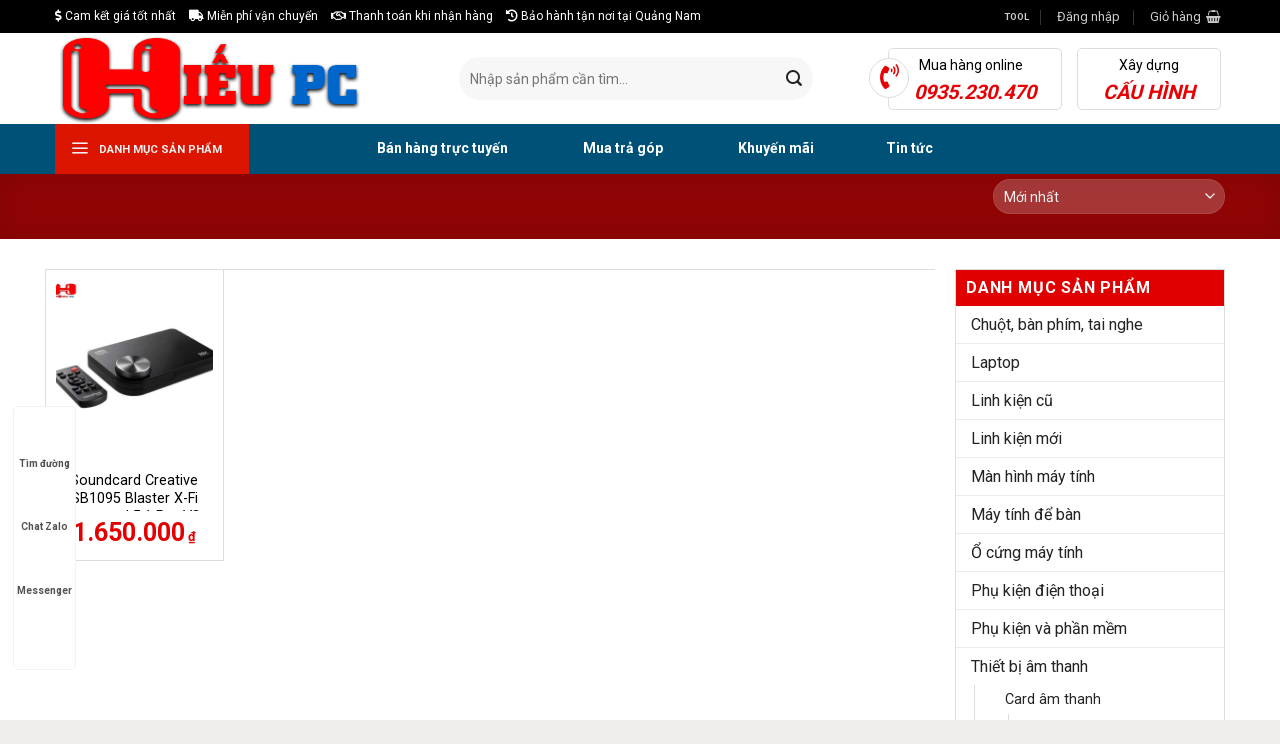

--- FILE ---
content_type: text/html; charset=UTF-8
request_url: https://hieupc.org/card-am-thanh-5-1/
body_size: 62345
content:
<!DOCTYPE html>
<!--[if IE 9 ]> <html lang="vi" prefix="og: https://ogp.me/ns#" class="ie9 loading-site no-js"> <![endif]-->
<!--[if IE 8 ]> <html lang="vi" prefix="og: https://ogp.me/ns#" class="ie8 loading-site no-js"> <![endif]-->
<!--[if (gte IE 9)|!(IE)]><!--><html lang="vi" prefix="og: https://ogp.me/ns#" class="loading-site no-js"> <!--<![endif]-->
<head><meta charset="UTF-8" /><script>if(navigator.userAgent.match(/MSIE|Internet Explorer/i)||navigator.userAgent.match(/Trident\/7\..*?rv:11/i)){var href=document.location.href;if(!href.match(/[?&]nowprocket/)){if(href.indexOf("?")==-1){if(href.indexOf("#")==-1){document.location.href=href+"?nowprocket=1"}else{document.location.href=href.replace("#","?nowprocket=1#")}}else{if(href.indexOf("#")==-1){document.location.href=href+"&nowprocket=1"}else{document.location.href=href.replace("#","&nowprocket=1#")}}}}</script><script>(()=>{class RocketLazyLoadScripts{constructor(){this.v="2.0.3",this.userEvents=["keydown","keyup","mousedown","mouseup","mousemove","mouseover","mouseenter","mouseout","mouseleave","touchmove","touchstart","touchend","touchcancel","wheel","click","dblclick","input","visibilitychange"],this.attributeEvents=["onblur","onclick","oncontextmenu","ondblclick","onfocus","onmousedown","onmouseenter","onmouseleave","onmousemove","onmouseout","onmouseover","onmouseup","onmousewheel","onscroll","onsubmit"]}async t(){this.i(),this.o(),/iP(ad|hone)/.test(navigator.userAgent)&&this.h(),this.u(),this.l(this),this.m(),this.k(this),this.p(this),this._(),await Promise.all([this.R(),this.L()]),this.lastBreath=Date.now(),this.S(this),this.P(),this.D(),this.O(),this.M(),await this.C(this.delayedScripts.normal),await this.C(this.delayedScripts.defer),await this.C(this.delayedScripts.async),this.F("domReady"),await this.T(),await this.j(),await this.I(),this.F("windowLoad"),await this.A(),window.dispatchEvent(new Event("rocket-allScriptsLoaded")),this.everythingLoaded=!0,this.lastTouchEnd&&await new Promise((t=>setTimeout(t,500-Date.now()+this.lastTouchEnd))),this.H(),this.F("all"),this.U(),this.W()}i(){this.CSPIssue=sessionStorage.getItem("rocketCSPIssue"),document.addEventListener("securitypolicyviolation",(t=>{this.CSPIssue||"script-src-elem"!==t.violatedDirective||"data"!==t.blockedURI||(this.CSPIssue=!0,sessionStorage.setItem("rocketCSPIssue",!0))}),{isRocket:!0})}o(){window.addEventListener("pageshow",(t=>{this.persisted=t.persisted,this.realWindowLoadedFired=!0}),{isRocket:!0}),window.addEventListener("pagehide",(()=>{this.onFirstUserAction=null}),{isRocket:!0})}h(){let t;function e(e){t=e}window.addEventListener("touchstart",e,{isRocket:!0}),window.addEventListener("touchend",(function i(o){Math.abs(o.changedTouches[0].pageX-t.changedTouches[0].pageX)<10&&Math.abs(o.changedTouches[0].pageY-t.changedTouches[0].pageY)<10&&o.timeStamp-t.timeStamp<200&&(o.target.dispatchEvent(new PointerEvent("click",{target:o.target,bubbles:!0,cancelable:!0,detail:1})),event.preventDefault(),window.removeEventListener("touchstart",e,{isRocket:!0}),window.removeEventListener("touchend",i,{isRocket:!0}))}),{isRocket:!0})}q(t){this.userActionTriggered||("mousemove"!==t.type||this.firstMousemoveIgnored?"keyup"===t.type||"mouseover"===t.type||"mouseout"===t.type||(this.userActionTriggered=!0,this.onFirstUserAction&&this.onFirstUserAction()):this.firstMousemoveIgnored=!0),"click"===t.type&&t.preventDefault(),this.savedUserEvents.length>0&&(t.stopPropagation(),t.stopImmediatePropagation()),"touchstart"===this.lastEvent&&"touchend"===t.type&&(this.lastTouchEnd=Date.now()),"click"===t.type&&(this.lastTouchEnd=0),this.lastEvent=t.type,this.savedUserEvents.push(t)}u(){this.savedUserEvents=[],this.userEventHandler=this.q.bind(this),this.userEvents.forEach((t=>window.addEventListener(t,this.userEventHandler,{passive:!1,isRocket:!0})))}U(){this.userEvents.forEach((t=>window.removeEventListener(t,this.userEventHandler,{passive:!1,isRocket:!0}))),this.savedUserEvents.forEach((t=>{t.target.dispatchEvent(new window[t.constructor.name](t.type,t))}))}m(){this.eventsMutationObserver=new MutationObserver((t=>{const e="return false";for(const i of t){if("attributes"===i.type){const t=i.target.getAttribute(i.attributeName);t&&t!==e&&(i.target.setAttribute("data-rocket-"+i.attributeName,t),i.target["rocket"+i.attributeName]=new Function("event",t),i.target.setAttribute(i.attributeName,e))}"childList"===i.type&&i.addedNodes.forEach((t=>{if(t.nodeType===Node.ELEMENT_NODE)for(const i of t.attributes)this.attributeEvents.includes(i.name)&&i.value&&""!==i.value&&(t.setAttribute("data-rocket-"+i.name,i.value),t["rocket"+i.name]=new Function("event",i.value),t.setAttribute(i.name,e))}))}})),this.eventsMutationObserver.observe(document,{subtree:!0,childList:!0,attributeFilter:this.attributeEvents})}H(){this.eventsMutationObserver.disconnect(),this.attributeEvents.forEach((t=>{document.querySelectorAll("[data-rocket-"+t+"]").forEach((e=>{e.setAttribute(t,e.getAttribute("data-rocket-"+t)),e.removeAttribute("data-rocket-"+t)}))}))}k(t){Object.defineProperty(HTMLElement.prototype,"onclick",{get(){return this.rocketonclick||null},set(e){this.rocketonclick=e,this.setAttribute(t.everythingLoaded?"onclick":"data-rocket-onclick","this.rocketonclick(event)")}})}S(t){function e(e,i){let o=e[i];e[i]=null,Object.defineProperty(e,i,{get:()=>o,set(s){t.everythingLoaded?o=s:e["rocket"+i]=o=s}})}e(document,"onreadystatechange"),e(window,"onload"),e(window,"onpageshow");try{Object.defineProperty(document,"readyState",{get:()=>t.rocketReadyState,set(e){t.rocketReadyState=e},configurable:!0}),document.readyState="loading"}catch(t){console.log("WPRocket DJE readyState conflict, bypassing")}}l(t){this.originalAddEventListener=EventTarget.prototype.addEventListener,this.originalRemoveEventListener=EventTarget.prototype.removeEventListener,this.savedEventListeners=[],EventTarget.prototype.addEventListener=function(e,i,o){o&&o.isRocket||!t.B(e,this)&&!t.userEvents.includes(e)||t.B(e,this)&&!t.userActionTriggered||e.startsWith("rocket-")||t.everythingLoaded?t.originalAddEventListener.call(this,e,i,o):t.savedEventListeners.push({target:this,remove:!1,type:e,func:i,options:o})},EventTarget.prototype.removeEventListener=function(e,i,o){o&&o.isRocket||!t.B(e,this)&&!t.userEvents.includes(e)||t.B(e,this)&&!t.userActionTriggered||e.startsWith("rocket-")||t.everythingLoaded?t.originalRemoveEventListener.call(this,e,i,o):t.savedEventListeners.push({target:this,remove:!0,type:e,func:i,options:o})}}F(t){"all"===t&&(EventTarget.prototype.addEventListener=this.originalAddEventListener,EventTarget.prototype.removeEventListener=this.originalRemoveEventListener),this.savedEventListeners=this.savedEventListeners.filter((e=>{let i=e.type,o=e.target||window;return"domReady"===t&&"DOMContentLoaded"!==i&&"readystatechange"!==i||("windowLoad"===t&&"load"!==i&&"readystatechange"!==i&&"pageshow"!==i||(this.B(i,o)&&(i="rocket-"+i),e.remove?o.removeEventListener(i,e.func,e.options):o.addEventListener(i,e.func,e.options),!1))}))}p(t){let e;function i(e){return t.everythingLoaded?e:e.split(" ").map((t=>"load"===t||t.startsWith("load.")?"rocket-jquery-load":t)).join(" ")}function o(o){function s(e){const s=o.fn[e];o.fn[e]=o.fn.init.prototype[e]=function(){return this[0]===window&&t.userActionTriggered&&("string"==typeof arguments[0]||arguments[0]instanceof String?arguments[0]=i(arguments[0]):"object"==typeof arguments[0]&&Object.keys(arguments[0]).forEach((t=>{const e=arguments[0][t];delete arguments[0][t],arguments[0][i(t)]=e}))),s.apply(this,arguments),this}}if(o&&o.fn&&!t.allJQueries.includes(o)){const e={DOMContentLoaded:[],"rocket-DOMContentLoaded":[]};for(const t in e)document.addEventListener(t,(()=>{e[t].forEach((t=>t()))}),{isRocket:!0});o.fn.ready=o.fn.init.prototype.ready=function(i){function s(){parseInt(o.fn.jquery)>2?setTimeout((()=>i.bind(document)(o))):i.bind(document)(o)}return t.realDomReadyFired?!t.userActionTriggered||t.fauxDomReadyFired?s():e["rocket-DOMContentLoaded"].push(s):e.DOMContentLoaded.push(s),o([])},s("on"),s("one"),s("off"),t.allJQueries.push(o)}e=o}t.allJQueries=[],o(window.jQuery),Object.defineProperty(window,"jQuery",{get:()=>e,set(t){o(t)}})}P(){const t=new Map;document.write=document.writeln=function(e){const i=document.currentScript,o=document.createRange(),s=i.parentElement;let n=t.get(i);void 0===n&&(n=i.nextSibling,t.set(i,n));const c=document.createDocumentFragment();o.setStart(c,0),c.appendChild(o.createContextualFragment(e)),s.insertBefore(c,n)}}async R(){return new Promise((t=>{this.userActionTriggered?t():this.onFirstUserAction=t}))}async L(){return new Promise((t=>{document.addEventListener("DOMContentLoaded",(()=>{this.realDomReadyFired=!0,t()}),{isRocket:!0})}))}async I(){return this.realWindowLoadedFired?Promise.resolve():new Promise((t=>{window.addEventListener("load",t,{isRocket:!0})}))}M(){this.pendingScripts=[];this.scriptsMutationObserver=new MutationObserver((t=>{for(const e of t)e.addedNodes.forEach((t=>{"SCRIPT"!==t.tagName||t.noModule||t.isWPRocket||this.pendingScripts.push({script:t,promise:new Promise((e=>{const i=()=>{const i=this.pendingScripts.findIndex((e=>e.script===t));i>=0&&this.pendingScripts.splice(i,1),e()};t.addEventListener("load",i,{isRocket:!0}),t.addEventListener("error",i,{isRocket:!0}),setTimeout(i,1e3)}))})}))})),this.scriptsMutationObserver.observe(document,{childList:!0,subtree:!0})}async j(){await this.J(),this.pendingScripts.length?(await this.pendingScripts[0].promise,await this.j()):this.scriptsMutationObserver.disconnect()}D(){this.delayedScripts={normal:[],async:[],defer:[]},document.querySelectorAll("script[type$=rocketlazyloadscript]").forEach((t=>{t.hasAttribute("data-rocket-src")?t.hasAttribute("async")&&!1!==t.async?this.delayedScripts.async.push(t):t.hasAttribute("defer")&&!1!==t.defer||"module"===t.getAttribute("data-rocket-type")?this.delayedScripts.defer.push(t):this.delayedScripts.normal.push(t):this.delayedScripts.normal.push(t)}))}async _(){await this.L();let t=[];document.querySelectorAll("script[type$=rocketlazyloadscript][data-rocket-src]").forEach((e=>{let i=e.getAttribute("data-rocket-src");if(i&&!i.startsWith("data:")){i.startsWith("//")&&(i=location.protocol+i);try{const o=new URL(i).origin;o!==location.origin&&t.push({src:o,crossOrigin:e.crossOrigin||"module"===e.getAttribute("data-rocket-type")})}catch(t){}}})),t=[...new Map(t.map((t=>[JSON.stringify(t),t]))).values()],this.N(t,"preconnect")}async $(t){if(await this.G(),!0!==t.noModule||!("noModule"in HTMLScriptElement.prototype))return new Promise((e=>{let i;function o(){(i||t).setAttribute("data-rocket-status","executed"),e()}try{if(navigator.userAgent.includes("Firefox/")||""===navigator.vendor||this.CSPIssue)i=document.createElement("script"),[...t.attributes].forEach((t=>{let e=t.nodeName;"type"!==e&&("data-rocket-type"===e&&(e="type"),"data-rocket-src"===e&&(e="src"),i.setAttribute(e,t.nodeValue))})),t.text&&(i.text=t.text),t.nonce&&(i.nonce=t.nonce),i.hasAttribute("src")?(i.addEventListener("load",o,{isRocket:!0}),i.addEventListener("error",(()=>{i.setAttribute("data-rocket-status","failed-network"),e()}),{isRocket:!0}),setTimeout((()=>{i.isConnected||e()}),1)):(i.text=t.text,o()),i.isWPRocket=!0,t.parentNode.replaceChild(i,t);else{const i=t.getAttribute("data-rocket-type"),s=t.getAttribute("data-rocket-src");i?(t.type=i,t.removeAttribute("data-rocket-type")):t.removeAttribute("type"),t.addEventListener("load",o,{isRocket:!0}),t.addEventListener("error",(i=>{this.CSPIssue&&i.target.src.startsWith("data:")?(console.log("WPRocket: CSP fallback activated"),t.removeAttribute("src"),this.$(t).then(e)):(t.setAttribute("data-rocket-status","failed-network"),e())}),{isRocket:!0}),s?(t.fetchPriority="high",t.removeAttribute("data-rocket-src"),t.src=s):t.src="data:text/javascript;base64,"+window.btoa(unescape(encodeURIComponent(t.text)))}}catch(i){t.setAttribute("data-rocket-status","failed-transform"),e()}}));t.setAttribute("data-rocket-status","skipped")}async C(t){const e=t.shift();return e?(e.isConnected&&await this.$(e),this.C(t)):Promise.resolve()}O(){this.N([...this.delayedScripts.normal,...this.delayedScripts.defer,...this.delayedScripts.async],"preload")}N(t,e){this.trash=this.trash||[];let i=!0;var o=document.createDocumentFragment();t.forEach((t=>{const s=t.getAttribute&&t.getAttribute("data-rocket-src")||t.src;if(s&&!s.startsWith("data:")){const n=document.createElement("link");n.href=s,n.rel=e,"preconnect"!==e&&(n.as="script",n.fetchPriority=i?"high":"low"),t.getAttribute&&"module"===t.getAttribute("data-rocket-type")&&(n.crossOrigin=!0),t.crossOrigin&&(n.crossOrigin=t.crossOrigin),t.integrity&&(n.integrity=t.integrity),t.nonce&&(n.nonce=t.nonce),o.appendChild(n),this.trash.push(n),i=!1}})),document.head.appendChild(o)}W(){this.trash.forEach((t=>t.remove()))}async T(){try{document.readyState="interactive"}catch(t){}this.fauxDomReadyFired=!0;try{await this.G(),document.dispatchEvent(new Event("rocket-readystatechange")),await this.G(),document.rocketonreadystatechange&&document.rocketonreadystatechange(),await this.G(),document.dispatchEvent(new Event("rocket-DOMContentLoaded")),await this.G(),window.dispatchEvent(new Event("rocket-DOMContentLoaded"))}catch(t){console.error(t)}}async A(){try{document.readyState="complete"}catch(t){}try{await this.G(),document.dispatchEvent(new Event("rocket-readystatechange")),await this.G(),document.rocketonreadystatechange&&document.rocketonreadystatechange(),await this.G(),window.dispatchEvent(new Event("rocket-load")),await this.G(),window.rocketonload&&window.rocketonload(),await this.G(),this.allJQueries.forEach((t=>t(window).trigger("rocket-jquery-load"))),await this.G();const t=new Event("rocket-pageshow");t.persisted=this.persisted,window.dispatchEvent(t),await this.G(),window.rocketonpageshow&&window.rocketonpageshow({persisted:this.persisted})}catch(t){console.error(t)}}async G(){Date.now()-this.lastBreath>45&&(await this.J(),this.lastBreath=Date.now())}async J(){return document.hidden?new Promise((t=>setTimeout(t))):new Promise((t=>requestAnimationFrame(t)))}B(t,e){return e===document&&"readystatechange"===t||(e===document&&"DOMContentLoaded"===t||(e===window&&"DOMContentLoaded"===t||(e===window&&"load"===t||e===window&&"pageshow"===t)))}static run(){(new RocketLazyLoadScripts).t()}}RocketLazyLoadScripts.run()})();</script>
    
    <link rel="profile" href="http://gmpg.org/xfn/11" />
    <link rel="pingback" href="https://hieupc.org/xmlrpc.php" />

<!-- ========== SCHEMA MARKUP - START ========== -->
    <!-- Schema Organization -->
    <script type="application/ld+json">
    {
        "@context": "https://schema.org",
        "@type": "Organization",
        "name": "Hiếu PC Chuyên Máy tính giá rẻ mua bán sửa chữa thay thế linh kiện tại Tam Kỳ Quảng Nam",
        "url": "https://hieupc.org",
        "logo": "https://hieupc.org/wp-content/uploads/2024/02/logo3.png",
        "description": "Hiếu PC chuyên mua bán sửa chữa máy tính thay thế linh kiện máy tính để bàn, laptop, máy in, lắp đặt camera, sửa chữa máy tính tận nhà giá rẻ, thi công thanh lý phòng nét tại Tam Kỳ Quảng Nam Đà Nẵng.",
        "address": {
            "@type": "PostalAddress",
    		"streetAddress": "131 Lê Nhân Tông, phường An Phú",
    		"addressLocality": "Thành phố Tam Kỳ",
    		"addressRegion": "Quảng Nam",
    		"postalCode": "51411",
    		"addressCountry": "VN"
        },
        "contactPoint": {
            "@type": "ContactPoint",
            "telephone": "+84935230470",
            "contactType": "Customer Service",
            "areaServed": "VN",
            "availableLanguage": ["Vietnamese"]
        },
        "sameAs": [
            "https://www.facebook.com/hieupcQna",
            "https://www.youtube.com/channel/UC_B-O72OrPwosH6HKJV-YQw"
        ]
    }
    </script>
    
    <!-- Schema Website -->
    <script type="application/ld+json">
    {
        "@context": "https://schema.org",
        "@type": "WebSite",
        "name": "Máy tính giá rẻ mua bán sửa chữa thay thế linh kiện tại Tam Kỳ Quảng Nam",
        "url": "https://hieupc.org",
        "description": "Hiếu PC chuyên mua bán sửa chữa máy tính thay thế linh kiện máy tính để bàn, laptop, máy in, lắp đặt camera, sửa chữa máy tính tận nhà giá rẻ, thi công thanh lý phòng nét tại Tam Kỳ Quảng Nam Đà Nẵng.",
        "potentialAction": {
            "@type": "SearchAction",
            "target": "https://hieupc.org/?s={search_term_string}",
            "query-input": "required name=search_term_string"
        }
    }
    </script>
    <!-- ========== SCHEMA MARKUP - END ========== -->
	
    <script type="rocketlazyloadscript">(function(html){html.className = html.className.replace(/\bno-js\b/,'js')})(document.documentElement);</script>
	<style>img:is([sizes="auto" i], [sizes^="auto," i]) { contain-intrinsic-size: 3000px 1500px }</style>
	<meta name="viewport" content="width=device-width, initial-scale=1, maximum-scale=1" />
<!-- Search Engine Optimization by Rank Math PRO - https://s.rankmath.com/home -->
<title>Card âm thanh 5.1 | Máy tính giá rẻ mua bán sửa chữa thay thế linh kiện tại Tam Kỳ Quảng Nam</title><link rel="preload" data-rocket-preload as="style" href="https://fonts.googleapis.com/css?family=Roboto%3Aregular%2C700%2Cregular%2C700%7CDancing%20Script%3Aregular%2Cregular&#038;display=swap" /><link rel="stylesheet" href="https://fonts.googleapis.com/css?family=Roboto%3Aregular%2C700%2Cregular%2C700%7CDancing%20Script%3Aregular%2Cregular&#038;display=swap" media="print" onload="this.media='all'" /><noscript><link rel="stylesheet" href="https://fonts.googleapis.com/css?family=Roboto%3Aregular%2C700%2Cregular%2C700%7CDancing%20Script%3Aregular%2Cregular&#038;display=swap" /></noscript>
<meta name="robots" content="follow, index, max-snippet:-1, max-video-preview:-1, max-image-preview:large"/>
<link rel="canonical" href="https://hieupc.org/card-am-thanh-5-1/" />
<meta property="og:locale" content="vi_VN" />
<meta property="og:type" content="article" />
<meta property="og:title" content="Card âm thanh 5.1 | Máy tính giá rẻ mua bán sửa chữa thay thế linh kiện tại Tam Kỳ Quảng Nam" />
<meta property="og:url" content="https://hieupc.org/card-am-thanh-5-1/" />
<meta property="og:site_name" content="Máy tính giá rẻ mua bán sửa chữa thay thế linh kiện tại Tam Kỳ Quảng Nam" />
<meta name="twitter:card" content="summary_large_image" />
<meta name="twitter:title" content="Card âm thanh 5.1 | Máy tính giá rẻ mua bán sửa chữa thay thế linh kiện tại Tam Kỳ Quảng Nam" />
<meta name="twitter:label1" content="Sản phẩm" />
<meta name="twitter:data1" content="1" />
<script type="application/ld+json" class="rank-math-schema-pro">{"@context":"https://schema.org","@graph":[{"@type":"Organization","@id":"https://hieupc.org/#organization","name":"M\u00e1y t\u00ednh camera m\u00e1y in thi\u1ebft b\u1ecb v\u0103n ph\u00f2ng gi\u00e1 r\u1ebb t\u1ea1i Qu\u1ea3ng Nam"},{"@type":"WebSite","@id":"https://hieupc.org/#website","url":"https://hieupc.org","name":"M\u00e1y t\u00ednh camera m\u00e1y in thi\u1ebft b\u1ecb v\u0103n ph\u00f2ng gi\u00e1 r\u1ebb t\u1ea1i Qu\u1ea3ng Nam","publisher":{"@id":"https://hieupc.org/#organization"},"inLanguage":"vi"},{"@type":"CollectionPage","@id":"https://hieupc.org/card-am-thanh-5-1/#webpage","url":"https://hieupc.org/card-am-thanh-5-1/","name":"Card \u00e2m thanh 5.1 | M\u00e1y t\u00ednh gi\u00e1 r\u1ebb mua b\u00e1n s\u1eeda ch\u1eefa thay th\u1ebf linh ki\u1ec7n t\u1ea1i Tam K\u1ef3 Qu\u1ea3ng Nam","isPartOf":{"@id":"https://hieupc.org/#website"},"inLanguage":"vi"}]}</script>
<!-- /Rank Math WordPress SEO plugin -->

<link rel='dns-prefetch' href='//cdn.jsdelivr.net' />
<link rel='dns-prefetch' href='//use.fontawesome.com' />
<link rel='dns-prefetch' href='//pc.baokim.vn' />
<link rel='dns-prefetch' href='//fonts.googleapis.com' />
<link href='https://fonts.gstatic.com' crossorigin rel='preconnect' />
<link rel='prefetch' href='https://hieupc.org/wp-content/themes/flatsome/assets/js/chunk.countup.js?ver=3.16.2' />
<link rel='prefetch' href='https://hieupc.org/wp-content/themes/flatsome/assets/js/chunk.sticky-sidebar.js?ver=3.16.2' />
<link rel='prefetch' href='https://hieupc.org/wp-content/themes/flatsome/assets/js/chunk.tooltips.js?ver=3.16.2' />
<link rel='prefetch' href='https://hieupc.org/wp-content/themes/flatsome/assets/js/chunk.vendors-popups.js?ver=3.16.2' />
<link rel='prefetch' href='https://hieupc.org/wp-content/themes/flatsome/assets/js/chunk.vendors-slider.js?ver=3.16.2' />
<link rel="alternate" type="application/rss+xml" title="Dòng thông tin Máy tính giá rẻ mua bán sửa chữa thay thế linh kiện tại Tam Kỳ Quảng Nam &raquo;" href="https://hieupc.org/feed/" />
<link rel="alternate" type="application/rss+xml" title="Máy tính giá rẻ mua bán sửa chữa thay thế linh kiện tại Tam Kỳ Quảng Nam &raquo; Dòng bình luận" href="https://hieupc.org/comments/feed/" />
<link rel="alternate" type="application/rss+xml" title="Nguồn cấp Máy tính giá rẻ mua bán sửa chữa thay thế linh kiện tại Tam Kỳ Quảng Nam &raquo; Card âm thanh 5.1 Danh mục" href="https://hieupc.org/card-am-thanh-5-1/feed/" />
<script type="rocketlazyloadscript" data-rocket-type="text/javascript">
/* <![CDATA[ */
window._wpemojiSettings = {"baseUrl":"https:\/\/s.w.org\/images\/core\/emoji\/15.1.0\/72x72\/","ext":".png","svgUrl":"https:\/\/s.w.org\/images\/core\/emoji\/15.1.0\/svg\/","svgExt":".svg","source":{"concatemoji":"https:\/\/hieupc.org\/wp-includes\/js\/wp-emoji-release.min.js?ver=6.8.1"}};
/*! This file is auto-generated */
!function(i,n){var o,s,e;function c(e){try{var t={supportTests:e,timestamp:(new Date).valueOf()};sessionStorage.setItem(o,JSON.stringify(t))}catch(e){}}function p(e,t,n){e.clearRect(0,0,e.canvas.width,e.canvas.height),e.fillText(t,0,0);var t=new Uint32Array(e.getImageData(0,0,e.canvas.width,e.canvas.height).data),r=(e.clearRect(0,0,e.canvas.width,e.canvas.height),e.fillText(n,0,0),new Uint32Array(e.getImageData(0,0,e.canvas.width,e.canvas.height).data));return t.every(function(e,t){return e===r[t]})}function u(e,t,n){switch(t){case"flag":return n(e,"\ud83c\udff3\ufe0f\u200d\u26a7\ufe0f","\ud83c\udff3\ufe0f\u200b\u26a7\ufe0f")?!1:!n(e,"\ud83c\uddfa\ud83c\uddf3","\ud83c\uddfa\u200b\ud83c\uddf3")&&!n(e,"\ud83c\udff4\udb40\udc67\udb40\udc62\udb40\udc65\udb40\udc6e\udb40\udc67\udb40\udc7f","\ud83c\udff4\u200b\udb40\udc67\u200b\udb40\udc62\u200b\udb40\udc65\u200b\udb40\udc6e\u200b\udb40\udc67\u200b\udb40\udc7f");case"emoji":return!n(e,"\ud83d\udc26\u200d\ud83d\udd25","\ud83d\udc26\u200b\ud83d\udd25")}return!1}function f(e,t,n){var r="undefined"!=typeof WorkerGlobalScope&&self instanceof WorkerGlobalScope?new OffscreenCanvas(300,150):i.createElement("canvas"),a=r.getContext("2d",{willReadFrequently:!0}),o=(a.textBaseline="top",a.font="600 32px Arial",{});return e.forEach(function(e){o[e]=t(a,e,n)}),o}function t(e){var t=i.createElement("script");t.src=e,t.defer=!0,i.head.appendChild(t)}"undefined"!=typeof Promise&&(o="wpEmojiSettingsSupports",s=["flag","emoji"],n.supports={everything:!0,everythingExceptFlag:!0},e=new Promise(function(e){i.addEventListener("DOMContentLoaded",e,{once:!0})}),new Promise(function(t){var n=function(){try{var e=JSON.parse(sessionStorage.getItem(o));if("object"==typeof e&&"number"==typeof e.timestamp&&(new Date).valueOf()<e.timestamp+604800&&"object"==typeof e.supportTests)return e.supportTests}catch(e){}return null}();if(!n){if("undefined"!=typeof Worker&&"undefined"!=typeof OffscreenCanvas&&"undefined"!=typeof URL&&URL.createObjectURL&&"undefined"!=typeof Blob)try{var e="postMessage("+f.toString()+"("+[JSON.stringify(s),u.toString(),p.toString()].join(",")+"));",r=new Blob([e],{type:"text/javascript"}),a=new Worker(URL.createObjectURL(r),{name:"wpTestEmojiSupports"});return void(a.onmessage=function(e){c(n=e.data),a.terminate(),t(n)})}catch(e){}c(n=f(s,u,p))}t(n)}).then(function(e){for(var t in e)n.supports[t]=e[t],n.supports.everything=n.supports.everything&&n.supports[t],"flag"!==t&&(n.supports.everythingExceptFlag=n.supports.everythingExceptFlag&&n.supports[t]);n.supports.everythingExceptFlag=n.supports.everythingExceptFlag&&!n.supports.flag,n.DOMReady=!1,n.readyCallback=function(){n.DOMReady=!0}}).then(function(){return e}).then(function(){var e;n.supports.everything||(n.readyCallback(),(e=n.source||{}).concatemoji?t(e.concatemoji):e.wpemoji&&e.twemoji&&(t(e.twemoji),t(e.wpemoji)))}))}((window,document),window._wpemojiSettings);
/* ]]> */
</script>
<style id='wp-emoji-styles-inline-css' type='text/css'>

	img.wp-smiley, img.emoji {
		display: inline !important;
		border: none !important;
		box-shadow: none !important;
		height: 1em !important;
		width: 1em !important;
		margin: 0 0.07em !important;
		vertical-align: -0.1em !important;
		background: none !important;
		padding: 0 !important;
	}
</style>
<style id='wp-block-library-inline-css' type='text/css'>
:root{--wp-admin-theme-color:#007cba;--wp-admin-theme-color--rgb:0,124,186;--wp-admin-theme-color-darker-10:#006ba1;--wp-admin-theme-color-darker-10--rgb:0,107,161;--wp-admin-theme-color-darker-20:#005a87;--wp-admin-theme-color-darker-20--rgb:0,90,135;--wp-admin-border-width-focus:2px;--wp-block-synced-color:#7a00df;--wp-block-synced-color--rgb:122,0,223;--wp-bound-block-color:var(--wp-block-synced-color)}@media (min-resolution:192dpi){:root{--wp-admin-border-width-focus:1.5px}}.wp-element-button{cursor:pointer}:root{--wp--preset--font-size--normal:16px;--wp--preset--font-size--huge:42px}:root .has-very-light-gray-background-color{background-color:#eee}:root .has-very-dark-gray-background-color{background-color:#313131}:root .has-very-light-gray-color{color:#eee}:root .has-very-dark-gray-color{color:#313131}:root .has-vivid-green-cyan-to-vivid-cyan-blue-gradient-background{background:linear-gradient(135deg,#00d084,#0693e3)}:root .has-purple-crush-gradient-background{background:linear-gradient(135deg,#34e2e4,#4721fb 50%,#ab1dfe)}:root .has-hazy-dawn-gradient-background{background:linear-gradient(135deg,#faaca8,#dad0ec)}:root .has-subdued-olive-gradient-background{background:linear-gradient(135deg,#fafae1,#67a671)}:root .has-atomic-cream-gradient-background{background:linear-gradient(135deg,#fdd79a,#004a59)}:root .has-nightshade-gradient-background{background:linear-gradient(135deg,#330968,#31cdcf)}:root .has-midnight-gradient-background{background:linear-gradient(135deg,#020381,#2874fc)}.has-regular-font-size{font-size:1em}.has-larger-font-size{font-size:2.625em}.has-normal-font-size{font-size:var(--wp--preset--font-size--normal)}.has-huge-font-size{font-size:var(--wp--preset--font-size--huge)}.has-text-align-center{text-align:center}.has-text-align-left{text-align:left}.has-text-align-right{text-align:right}#end-resizable-editor-section{display:none}.aligncenter{clear:both}.items-justified-left{justify-content:flex-start}.items-justified-center{justify-content:center}.items-justified-right{justify-content:flex-end}.items-justified-space-between{justify-content:space-between}.screen-reader-text{border:0;clip-path:inset(50%);height:1px;margin:-1px;overflow:hidden;padding:0;position:absolute;width:1px;word-wrap:normal!important}.screen-reader-text:focus{background-color:#ddd;clip-path:none;color:#444;display:block;font-size:1em;height:auto;left:5px;line-height:normal;padding:15px 23px 14px;text-decoration:none;top:5px;width:auto;z-index:100000}html :where(.has-border-color){border-style:solid}html :where([style*=border-top-color]){border-top-style:solid}html :where([style*=border-right-color]){border-right-style:solid}html :where([style*=border-bottom-color]){border-bottom-style:solid}html :where([style*=border-left-color]){border-left-style:solid}html :where([style*=border-width]){border-style:solid}html :where([style*=border-top-width]){border-top-style:solid}html :where([style*=border-right-width]){border-right-style:solid}html :where([style*=border-bottom-width]){border-bottom-style:solid}html :where([style*=border-left-width]){border-left-style:solid}html :where(img[class*=wp-image-]){height:auto;max-width:100%}:where(figure){margin:0 0 1em}html :where(.is-position-sticky){--wp-admin--admin-bar--position-offset:var(--wp-admin--admin-bar--height,0px)}@media screen and (max-width:600px){html :where(.is-position-sticky){--wp-admin--admin-bar--position-offset:0px}}

        /* Simple Price Display - Clean Logo Only */
        .spd-price-container {
            font-family: -apple-system, BlinkMacSystemFont, 'Segoe UI', Roboto, sans-serif;
            margin: 20px 0;
            animation: spdFadeIn 0.5s ease;
        }
        
        @keyframes spdFadeIn {
            from { opacity: 0; transform: translateY(10px); }
            to { opacity: 1; transform: translateY(0); }
        }
        
        .spd-price-box {
            background: white;
            border-radius: 10px;
            overflow: hidden;
        }
        
        .spd-with-border .spd-price-box {
            border: 1px solid #e0e0e0;
        }
        
        .spd-with-shadow .spd-price-box {
            box-shadow: 0 3px 15px rgba(0, 0, 0, 0.08);
        }
        
        .spd-header {
            display: flex;
            justify-content: space-between;
            padding: 12px 20px;
            background: linear-gradient(135deg, #667eea 0%, #764ba2 100%);
            color: white;
            font-weight: 700;
            font-size: 14px;
            text-transform: uppercase;
            letter-spacing: 1px;
        }
        
        .spd-row {
            display: flex;
            justify-content: space-between;
            align-items: center;
            padding: 15px 20px;
            border-bottom: 1px solid #f0f0f0;
            transition: background-color 0.3s ease;
        }
        
        .spd-row:hover {
            background-color: #f8fafc;
        }
        
        .spd-row:last-child {
            border-bottom: none;
        }
        
        .spd-store-link {
            text-decoration: none;
            display: flex;
            align-items: center;
            flex: 1;
        }
        
        .spd-store-info {
            display: flex;
            align-items: center;
        }
        
        .spd-logo-container {
            display: flex;
            align-items: center;
        }
        
        .spd-logo {
            height: 50px;
            width: 160px;
            object-fit: contain;
            transition: all 0.3s ease;
        }
        
        .spd-store-link:hover .spd-logo {
            transform: scale(1.05);
            filter: brightness(1.1);
        }
        
        .spd-price-info {
            text-align: right;
        }
        
        .spd-price {
            font-weight: 800;
            font-size: 18px;
            padding: 6px 12px;
            border-radius: 6px;
            display: inline-block;
            min-width: 100px;
            text-align: center;
            transition: all 0.3s ease;
        }
        
        .spd-shopee-row .spd-price {
            color: #ee4d2d;
            background: linear-gradient(135deg, rgba(238, 77, 45, 0.08), rgba(255, 138, 0, 0.04));
            border: 1px solid rgba(238, 77, 45, 0.15);
        }
        
        .spd-lazada-row .spd-price {
            color: #0f146d;
            background: linear-gradient(135deg, rgba(15, 20, 109, 0.08), rgba(63, 81, 181, 0.04));
            border: 1px solid rgba(15, 20, 109, 0.15);
        }
        
        .spd-price.spd-updated {
            animation: spdPriceUpdate 0.8s ease;
            color: #e53e3e !important;
            border-color: #e53e3e !important;
            background: rgba(229, 62, 62, 0.1) !important;
        }
        
        @keyframes spdPriceUpdate {
            0% { transform: scale(1); }
            50% { transform: scale(1.05); box-shadow: 0 0 20px rgba(229, 62, 62, 0.3); }
            100% { transform: scale(1); }
        }
        
        .spd-best-price {
            padding: 12px 20px;
            background: linear-gradient(135deg, #f0fff4, #e6fffa);
            border-top: 2px dashed #38a169;
            display: flex;
            align-items: center;
            justify-content: center;
            gap: 8px;
            font-weight: 700;
        }
        
        .spd-best-icon {
            font-size: 16px;
            animation: spdFire 1.5s infinite;
        }
        
        @keyframes spdFire {
            0%, 100% { transform: scale(1); }
            50% { transform: scale(1.2); }
        }
        
        .spd-best-text {
            color: #2f855a;
            font-size: 15px;
        }
        
        .spd-footer {
            text-align: center;
            padding: 8px;
            font-size: 11px;
            color: #718096;
            background: #f7fafc;
            border-radius: 0 0 10px 10px;
            text-transform: uppercase;
            letter-spacing: 0.5px;
            font-weight: 600;
        }
        
        .spd-title {
            text-align: center;
            margin-bottom: 10px;
        }
        
        .spd-title h3 {
            margin: 0;
            color: #2d3748;
            font-size: 16px;
            font-weight: 700;
        }
        
        /* Compact mode */
        .spd-compact .spd-header {
            padding: 10px 15px;
            font-size: 13px;
        }
        
        .spd-compact .spd-row {
            padding: 12px 15px;
        }
        
        .spd-compact .spd-logo {
            height: 40px;
            width: 128px;
        }
        
        .spd-compact .spd-price {
            font-size: 16px;
            padding: 5px 10px;
            min-width: 90px;
        }
        
        .spd-compact .spd-best-price {
            padding: 10px 15px;
            font-size: 14px;
        }
        
        /* Responsive */
        @media (max-width: 768px) {
            .spd-header {
                padding: 10px 15px;
                font-size: 13px;
            }
            
            .spd-row {
                padding: 12px 15px;
                flex-direction: column;
                gap: 10px;
                text-align: center;
            }
            
            .spd-store-info {
                justify-content: center;
                width: 100%;
            }
            
            .spd-logo-container {
                justify-content: center;
            }
            
            .spd-logo {
                height: 45px;
                width: 144px;
            }
            
            .spd-price-info {
                width: 100%;
                text-align: center;
            }
            
            .spd-price {
                min-width: auto;
                width: 100%;
                max-width: 150px;
            }
            
            .spd-best-price {
                flex-direction: column;
                gap: 5px;
                padding: 10px 15px;
            }
            
            .spd-footer {
                font-size: 10px;
                padding: 6px;
            }
        }
        
        @media (max-width: 480px) {
            .spd-logo {
                height: 40px;
                width: 128px;
            }
            
            .spd-price {
                font-size: 17px;
                padding: 8px 12px;
            }
            
            .spd-compact .spd-logo {
                height: 35px;
                width: 112px;
            }
        }
        
</style>
<style id='classic-theme-styles-inline-css' type='text/css'>
/*! This file is auto-generated */
.wp-block-button__link{color:#fff;background-color:#32373c;border-radius:9999px;box-shadow:none;text-decoration:none;padding:calc(.667em + 2px) calc(1.333em + 2px);font-size:1.125em}.wp-block-file__button{background:#32373c;color:#fff;text-decoration:none}
</style>
<link data-minify="1" rel='stylesheet' id='magnific-popup-css' href='https://hieupc.org/wp-content/cache/min/1/wp-content/plugins/devvn-woocommerce-reviews/library/magnific-popup/magnific-popup.css?ver=1766194965' type='text/css' media='all' />
<link data-minify="1" rel='stylesheet' id='devvn-comment-style-css' href='https://hieupc.org/wp-content/cache/min/1/wp-content/plugins/devvn-woocommerce-reviews/css/devvn-post-comment.css?ver=1766195026' type='text/css' media='all' />
<link rel='stylesheet' id='owl.carousel-css' href='https://hieupc.org/wp-content/cache/background-css/1/hieupc.org/wp-content/plugins/devvn-woocommerce-reviews/library/owl/assets/owl.carousel.min.css?ver=1.4.1&wpr_t=1768416877' type='text/css' media='all' />
<link data-minify="1" rel='stylesheet' id='devvn-shortcode-reviews-style-css' href='https://hieupc.org/wp-content/cache/background-css/1/hieupc.org/wp-content/cache/min/1/wp-content/plugins/devvn-woocommerce-reviews/css/devvn-shortcode-reviews.css?ver=1766194965&wpr_t=1768416877' type='text/css' media='all' />
<link data-minify="1" rel='stylesheet' id='font-awesome-four-css' href='https://hieupc.org/wp-content/cache/min/1/wp-content/plugins/font-awesome-4-menus/css/font-awesome.min.css?ver=1766194965' type='text/css' media='all' />
<link rel='stylesheet' id='kk-star-ratings-css' href='https://hieupc.org/wp-content/cache/background-css/1/hieupc.org/wp-content/plugins/kk-star-ratings/src/core/public/css/kk-star-ratings.min.css?ver=5.4.9&wpr_t=1768416877' type='text/css' media='all' />
<link data-minify="1" rel='stylesheet' id='popuptb-s-css' href='https://hieupc.org/wp-content/cache/min/1/wp-content/plugins/popup-tb/css/search.css?ver=1766194965' type='text/css' media='all' />
<link data-minify="1" rel='stylesheet' id='cdc_maincss-css' href='https://hieupc.org/wp-content/cache/min/1/wp-content/plugins/woo-product-hover-show-info-tooltip/asset/main.css?ver=1766194965' type='text/css' media='all' />
<style id='woocommerce-inline-inline-css' type='text/css'>
.woocommerce form .form-row .required { visibility: visible; }
</style>
<link data-minify="1" rel='stylesheet' id='isures-style-variation-css' href='https://hieupc.org/wp-content/cache/min/1/wp-content/themes/HieuPC/include/isures-project/assets/css/variation.css?ver=1766194965' type='text/css' media='all' />
<link data-minify="1" rel='stylesheet' id='isures-font-awesome-css' href='https://hieupc.org/wp-content/cache/min/1/wp-content/themes/HieuPC/include/isures-project/assets/css/all.min.css?ver=1766194965' type='text/css' media='all' />
<link data-minify="1" rel='stylesheet' id='font-awesome-official-css' href='https://hieupc.org/wp-content/cache/min/1/releases/v5.15.4/css/all.css?ver=1766194968' type='text/css' media='all' crossorigin="anonymous" />
<link data-minify="1" rel='stylesheet' id='bk-popup-css' href='https://hieupc.org/wp-content/cache/background-css/1/hieupc.org/wp-content/cache/min/1/css/bk.css?ver=1766194972&wpr_t=1768416877' type='text/css' media='all' />
<link data-minify="1" rel='stylesheet' id='flatsome-main-css' href='https://hieupc.org/wp-content/cache/background-css/1/hieupc.org/wp-content/cache/min/1/wp-content/themes/flatsome/assets/css/flatsome.css?ver=1766194972&wpr_t=1768416877' type='text/css' media='all' />
<style id='flatsome-main-inline-css' type='text/css'>
@font-face {
				font-family: "fl-icons";
				font-display: block;
				src: url(https://hieupc.org/wp-content/themes/flatsome/assets/css/icons/fl-icons.eot?v=3.16.2);
				src:
					url(https://hieupc.org/wp-content/themes/flatsome/assets/css/icons/fl-icons.eot#iefix?v=3.16.2) format("embedded-opentype"),
					url(https://hieupc.org/wp-content/themes/flatsome/assets/css/icons/fl-icons.woff2?v=3.16.2) format("woff2"),
					url(https://hieupc.org/wp-content/themes/flatsome/assets/css/icons/fl-icons.ttf?v=3.16.2) format("truetype"),
					url(https://hieupc.org/wp-content/themes/flatsome/assets/css/icons/fl-icons.woff?v=3.16.2) format("woff"),
					url(https://hieupc.org/wp-content/themes/flatsome/assets/css/icons/fl-icons.svg?v=3.16.2#fl-icons) format("svg");
			}
</style>
<link data-minify="1" rel='stylesheet' id='flatsome-shop-css' href='https://hieupc.org/wp-content/cache/min/1/wp-content/themes/flatsome/assets/css/flatsome-shop.css?ver=1766194972' type='text/css' media='all' />
<link data-minify="1" rel='stylesheet' id='flatsome-style-css' href='https://hieupc.org/wp-content/cache/background-css/1/hieupc.org/wp-content/cache/min/1/wp-content/themes/HieuPC/style.css?ver=1766194972&wpr_t=1768416877' type='text/css' media='all' />

<style id='rocket-lazyload-inline-css' type='text/css'>
.rll-youtube-player{position:relative;padding-bottom:56.23%;height:0;overflow:hidden;max-width:100%;}.rll-youtube-player:focus-within{outline: 2px solid currentColor;outline-offset: 5px;}.rll-youtube-player iframe{position:absolute;top:0;left:0;width:100%;height:100%;z-index:100;background:0 0}.rll-youtube-player img{bottom:0;display:block;left:0;margin:auto;max-width:100%;width:100%;position:absolute;right:0;top:0;border:none;height:auto;-webkit-transition:.4s all;-moz-transition:.4s all;transition:.4s all}.rll-youtube-player img:hover{-webkit-filter:brightness(75%)}.rll-youtube-player .play{height:100%;width:100%;left:0;top:0;position:absolute;background:var(--wpr-bg-b353ba88-5f2c-4b5a-8061-6ce4f93c3baf) no-repeat center;background-color: transparent !important;cursor:pointer;border:none;}
</style>
<link data-minify="1" rel='stylesheet' id='font-awesome-official-v4shim-css' href='https://hieupc.org/wp-content/cache/min/1/releases/v5.15.4/css/v4-shims.css?ver=1766194976' type='text/css' media='all' crossorigin="anonymous" />
<style id='font-awesome-official-v4shim-inline-css' type='text/css'>
@font-face {
font-family: "FontAwesome";
font-display: block;
src: url("https://use.fontawesome.com/releases/v5.15.4/webfonts/fa-brands-400.eot"),
		url("https://use.fontawesome.com/releases/v5.15.4/webfonts/fa-brands-400.eot?#iefix") format("embedded-opentype"),
		url("https://use.fontawesome.com/releases/v5.15.4/webfonts/fa-brands-400.woff2") format("woff2"),
		url("https://use.fontawesome.com/releases/v5.15.4/webfonts/fa-brands-400.woff") format("woff"),
		url("https://use.fontawesome.com/releases/v5.15.4/webfonts/fa-brands-400.ttf") format("truetype"),
		url("https://use.fontawesome.com/releases/v5.15.4/webfonts/fa-brands-400.svg#fontawesome") format("svg");
}

@font-face {
font-family: "FontAwesome";
font-display: block;
src: url("https://use.fontawesome.com/releases/v5.15.4/webfonts/fa-solid-900.eot"),
		url("https://use.fontawesome.com/releases/v5.15.4/webfonts/fa-solid-900.eot?#iefix") format("embedded-opentype"),
		url("https://use.fontawesome.com/releases/v5.15.4/webfonts/fa-solid-900.woff2") format("woff2"),
		url("https://use.fontawesome.com/releases/v5.15.4/webfonts/fa-solid-900.woff") format("woff"),
		url("https://use.fontawesome.com/releases/v5.15.4/webfonts/fa-solid-900.ttf") format("truetype"),
		url("https://use.fontawesome.com/releases/v5.15.4/webfonts/fa-solid-900.svg#fontawesome") format("svg");
}

@font-face {
font-family: "FontAwesome";
font-display: block;
src: url("https://use.fontawesome.com/releases/v5.15.4/webfonts/fa-regular-400.eot"),
		url("https://use.fontawesome.com/releases/v5.15.4/webfonts/fa-regular-400.eot?#iefix") format("embedded-opentype"),
		url("https://use.fontawesome.com/releases/v5.15.4/webfonts/fa-regular-400.woff2") format("woff2"),
		url("https://use.fontawesome.com/releases/v5.15.4/webfonts/fa-regular-400.woff") format("woff"),
		url("https://use.fontawesome.com/releases/v5.15.4/webfonts/fa-regular-400.ttf") format("truetype"),
		url("https://use.fontawesome.com/releases/v5.15.4/webfonts/fa-regular-400.svg#fontawesome") format("svg");
unicode-range: U+F004-F005,U+F007,U+F017,U+F022,U+F024,U+F02E,U+F03E,U+F044,U+F057-F059,U+F06E,U+F070,U+F075,U+F07B-F07C,U+F080,U+F086,U+F089,U+F094,U+F09D,U+F0A0,U+F0A4-F0A7,U+F0C5,U+F0C7-F0C8,U+F0E0,U+F0EB,U+F0F3,U+F0F8,U+F0FE,U+F111,U+F118-F11A,U+F11C,U+F133,U+F144,U+F146,U+F14A,U+F14D-F14E,U+F150-F152,U+F15B-F15C,U+F164-F165,U+F185-F186,U+F191-F192,U+F1AD,U+F1C1-F1C9,U+F1CD,U+F1D8,U+F1E3,U+F1EA,U+F1F6,U+F1F9,U+F20A,U+F247-F249,U+F24D,U+F254-F25B,U+F25D,U+F267,U+F271-F274,U+F279,U+F28B,U+F28D,U+F2B5-F2B6,U+F2B9,U+F2BB,U+F2BD,U+F2C1-F2C2,U+F2D0,U+F2D2,U+F2DC,U+F2ED,U+F328,U+F358-F35B,U+F3A5,U+F3D1,U+F410,U+F4AD;
}
</style>
<script type="rocketlazyloadscript" data-rocket-type="text/javascript" data-rocket-src="https://hieupc.org/wp-includes/js/jquery/jquery.min.js?ver=3.7.1" id="jquery-core-js"></script>
<script type="rocketlazyloadscript" data-rocket-type="text/javascript" data-rocket-src="https://hieupc.org/wp-includes/js/jquery/jquery-migrate.min.js?ver=3.4.1" id="jquery-migrate-js"></script>
<script type="rocketlazyloadscript" data-minify="1" data-rocket-type="text/javascript" data-rocket-src="https://hieupc.org/wp-content/cache/min/1/wp-content/plugins/popup-tb/js/search.js?ver=1766194976" id="popuptb-s-js"></script>
<script type="rocketlazyloadscript" data-rocket-type="text/javascript" data-rocket-src="https://hieupc.org/wp-content/plugins/woocommerce/assets/js/jquery-blockui/jquery.blockUI.min.js?ver=2.7.0-wc.9.4.2" id="jquery-blockui-js" defer="defer" data-wp-strategy="defer"></script>
<script type="text/javascript" id="wc-add-to-cart-js-extra">
/* <![CDATA[ */
var wc_add_to_cart_params = {"ajax_url":"\/wp-admin\/admin-ajax.php","wc_ajax_url":"\/?wc-ajax=%%endpoint%%","i18n_view_cart":"Xem gi\u1ecf h\u00e0ng","cart_url":"https:\/\/hieupc.org\/gio-hang\/","is_cart":"","cart_redirect_after_add":"no"};
/* ]]> */
</script>
<script type="rocketlazyloadscript" data-rocket-type="text/javascript" data-rocket-src="https://hieupc.org/wp-content/plugins/woocommerce/assets/js/frontend/add-to-cart.min.js?ver=9.4.2" id="wc-add-to-cart-js" defer="defer" data-wp-strategy="defer"></script>
<script type="rocketlazyloadscript" data-rocket-type="text/javascript" data-rocket-src="https://hieupc.org/wp-content/plugins/woocommerce/assets/js/js-cookie/js.cookie.min.js?ver=2.1.4-wc.9.4.2" id="js-cookie-js" defer="defer" data-wp-strategy="defer"></script>
<script type="text/javascript" id="woocommerce-js-extra">
/* <![CDATA[ */
var woocommerce_params = {"ajax_url":"\/wp-admin\/admin-ajax.php","wc_ajax_url":"\/?wc-ajax=%%endpoint%%"};
/* ]]> */
</script>
<script type="rocketlazyloadscript" data-rocket-type="text/javascript" data-rocket-src="https://hieupc.org/wp-content/plugins/woocommerce/assets/js/frontend/woocommerce.min.js?ver=9.4.2" id="woocommerce-js" defer="defer" data-wp-strategy="defer"></script>
<link rel="https://api.w.org/" href="https://hieupc.org/wp-json/" /><link rel="alternate" title="JSON" type="application/json" href="https://hieupc.org/wp-json/wp/v2/product_cat/2105" /><link rel="EditURI" type="application/rsd+xml" title="RSD" href="https://hieupc.org/xmlrpc.php?rsd" />
<meta name="generator" content="WordPress 6.8.1" />
	<noscript><style>.woocommerce-product-gallery{ opacity: 1 !important; }</style></noscript>
	<style class='wp-fonts-local' type='text/css'>
@font-face{font-family:Inter;font-style:normal;font-weight:300 900;font-display:fallback;src:url('https://hieupc.org/wp-content/plugins/woocommerce/assets/fonts/Inter-VariableFont_slnt,wght.woff2') format('woff2');font-stretch:normal;}
@font-face{font-family:Cardo;font-style:normal;font-weight:400;font-display:fallback;src:url('https://hieupc.org/wp-content/plugins/woocommerce/assets/fonts/cardo_normal_400.woff2') format('woff2');}
</style>
<link rel="icon" href="https://hieupc.org/wp-content/uploads/2024/02/cropped-icon-32x32.png" sizes="32x32" />
<link rel="icon" href="https://hieupc.org/wp-content/uploads/2024/02/cropped-icon-192x192.png" sizes="192x192" />
<link rel="apple-touch-icon" href="https://hieupc.org/wp-content/uploads/2024/02/cropped-icon-180x180.png" />
<meta name="msapplication-TileImage" content="https://hieupc.org/wp-content/uploads/2024/02/cropped-icon-270x270.png" />
<style id="custom-css" type="text/css">:root {--primary-color: #ce0707;}.container-width, .full-width .ubermenu-nav, .container, .row{max-width: 1200px}.row.row-collapse{max-width: 1170px}.row.row-small{max-width: 1192.5px}.row.row-large{max-width: 1230px}.header-main{height: 91px}#logo img{max-height: 91px}#logo{width:374px;}.header-bottom{min-height: 50px}.header-top{min-height: 33px}.transparent .header-main{height: 30px}.transparent #logo img{max-height: 30px}.has-transparent + .page-title:first-of-type,.has-transparent + #main > .page-title,.has-transparent + #main > div > .page-title,.has-transparent + #main .page-header-wrapper:first-of-type .page-title{padding-top: 110px;}.header.show-on-scroll,.stuck .header-main{height:50px!important}.stuck #logo img{max-height: 50px!important}.search-form{ width: 87%;}.header-bg-color {background-color: rgba(255,255,255,0.9)}.header-bottom {background-color: #005177}.stuck .header-main .nav > li > a{line-height: 15px }.header-bottom-nav > li > a{line-height: 46px }@media (max-width: 549px) {.header-main{height: 70px}#logo img{max-height: 70px}}.nav-dropdown{font-size:96%}.header-top{background-color:#000000!important;}/* Color */.accordion-title.active, .has-icon-bg .icon .icon-inner,.logo a, .primary.is-underline, .primary.is-link, .badge-outline .badge-inner, .nav-outline > li.active> a,.nav-outline >li.active > a, .cart-icon strong,[data-color='primary'], .is-outline.primary{color: #ce0707;}/* Color !important */[data-text-color="primary"]{color: #ce0707!important;}/* Background Color */[data-text-bg="primary"]{background-color: #ce0707;}/* Background */.scroll-to-bullets a,.featured-title, .label-new.menu-item > a:after, .nav-pagination > li > .current,.nav-pagination > li > span:hover,.nav-pagination > li > a:hover,.has-hover:hover .badge-outline .badge-inner,button[type="submit"], .button.wc-forward:not(.checkout):not(.checkout-button), .button.submit-button, .button.primary:not(.is-outline),.featured-table .title,.is-outline:hover, .has-icon:hover .icon-label,.nav-dropdown-bold .nav-column li > a:hover, .nav-dropdown.nav-dropdown-bold > li > a:hover, .nav-dropdown-bold.dark .nav-column li > a:hover, .nav-dropdown.nav-dropdown-bold.dark > li > a:hover, .header-vertical-menu__opener ,.is-outline:hover, .tagcloud a:hover,.grid-tools a, input[type='submit']:not(.is-form), .box-badge:hover .box-text, input.button.alt,.nav-box > li > a:hover,.nav-box > li.active > a,.nav-pills > li.active > a ,.current-dropdown .cart-icon strong, .cart-icon:hover strong, .nav-line-bottom > li > a:before, .nav-line-grow > li > a:before, .nav-line > li > a:before,.banner, .header-top, .slider-nav-circle .flickity-prev-next-button:hover svg, .slider-nav-circle .flickity-prev-next-button:hover .arrow, .primary.is-outline:hover, .button.primary:not(.is-outline), input[type='submit'].primary, input[type='submit'].primary, input[type='reset'].button, input[type='button'].primary, .badge-inner{background-color: #ce0707;}/* Border */.nav-vertical.nav-tabs > li.active > a,.scroll-to-bullets a.active,.nav-pagination > li > .current,.nav-pagination > li > span:hover,.nav-pagination > li > a:hover,.has-hover:hover .badge-outline .badge-inner,.accordion-title.active,.featured-table,.is-outline:hover, .tagcloud a:hover,blockquote, .has-border, .cart-icon strong:after,.cart-icon strong,.blockUI:before, .processing:before,.loading-spin, .slider-nav-circle .flickity-prev-next-button:hover svg, .slider-nav-circle .flickity-prev-next-button:hover .arrow, .primary.is-outline:hover{border-color: #ce0707}.nav-tabs > li.active > a{border-top-color: #ce0707}.widget_shopping_cart_content .blockUI.blockOverlay:before { border-left-color: #ce0707 }.woocommerce-checkout-review-order .blockUI.blockOverlay:before { border-left-color: #ce0707 }/* Fill */.slider .flickity-prev-next-button:hover svg,.slider .flickity-prev-next-button:hover .arrow{fill: #ce0707;}/* Focus */.primary:focus-visible, .submit-button:focus-visible, button[type="submit"]:focus-visible { outline-color: #ce0707!important; }/* Background Color */[data-icon-label]:after, .secondary.is-underline:hover,.secondary.is-outline:hover,.icon-label,.button.secondary:not(.is-outline),.button.alt:not(.is-outline), .badge-inner.on-sale, .button.checkout, .single_add_to_cart_button, .current .breadcrumb-step{ background-color:#ffb400; }[data-text-bg="secondary"]{background-color: #ffb400;}/* Color */.secondary.is-underline,.secondary.is-link, .secondary.is-outline,.stars a.active, .star-rating:before, .woocommerce-page .star-rating:before,.star-rating span:before, .color-secondary{color: #ffb400}/* Color !important */[data-text-color="secondary"]{color: #ffb400!important;}/* Border */.secondary.is-outline:hover{border-color:#ffb400}/* Focus */.secondary:focus-visible, .alt:focus-visible { outline-color: #ffb400!important; }body{color: #232323}h1,h2,h3,h4,h5,h6,.heading-font{color: #0a0a0a;}body{font-size: 100%;}@media screen and (max-width: 549px){body{font-size: 100%;}}body{font-family: Roboto, sans-serif;}body {font-weight: 400;font-style: normal;}.nav > li > a {font-family: Roboto, sans-serif;}.mobile-sidebar-levels-2 .nav > li > ul > li > a {font-family: Roboto, sans-serif;}.nav > li > a,.mobile-sidebar-levels-2 .nav > li > ul > li > a {font-weight: 700;font-style: normal;}h1,h2,h3,h4,h5,h6,.heading-font, .off-canvas-center .nav-sidebar.nav-vertical > li > a{font-family: Roboto, sans-serif;}h1,h2,h3,h4,h5,h6,.heading-font,.banner h1,.banner h2 {font-weight: 700;font-style: normal;}.alt-font{font-family: "Dancing Script", sans-serif;}.alt-font {font-weight: 400!important;font-style: normal!important;}.header:not(.transparent) .header-bottom-nav.nav > li > a{color: #ffffff;}a{color: #3365c1;}a:hover{color: #f26659;}.tagcloud a:hover{border-color: #f26659;background-color: #f26659;}.widget a{color: #232323;}.widget a:hover{color: #e41886;}.widget .tagcloud a:hover{border-color: #e41886; background-color: #e41886;}.shop-page-title.featured-title .title-overlay{background-color: rgba(0,0,0,0.3);}.has-equal-box-heights .box-image {padding-top: 100%;}@media screen and (min-width: 550px){.products .box-vertical .box-image{min-width: 168px!important;width: 168px!important;}}.absolute-footer, html{background-color: #f0eded}.header-vertical-menu__opener {width: 194px}.header-vertical-menu__fly-out {width: 194px}.header-vertical-menu__opener{background-color: #db1500}.nav-vertical-fly-out > li + li {border-top-width: 1px; border-top-style: solid;}.header-vertical-menu__fly-out .nav-vertical-fly-out > li.menu-item > a {height: 36px;}.label-new.menu-item > a:after{content:"New";}.label-hot.menu-item > a:after{content:"Hot";}.label-sale.menu-item > a:after{content:"Sale";}.label-popular.menu-item > a:after{content:"Popular";}</style>		<style type="text/css" id="wp-custom-css">
			.woocommerce-breadcrumb {
visibility:hidden;
}
/* Remove add to cart on shop page*/
.add_to_cart_button {
	
	display:none;
}

/* Remove add to cart on Product page*/
.single_add_to_cart_button {
	
	display:none;
}

/* Tắt load logo*/
.page-loader {
    display: none !important;
}		</style>
		<noscript><style id="rocket-lazyload-nojs-css">.rll-youtube-player, [data-lazy-src]{display:none !important;}</style></noscript><style id="wpr-lazyload-bg-container"></style><style id="wpr-lazyload-bg-exclusion"></style>
<noscript>
<style id="wpr-lazyload-bg-nostyle">.owl-carousel .owl-video-play-icon{--wpr-bg-b941f43e-6c09-4af5-b140-ebe145ee4e8b: url('https://hieupc.org/wp-content/plugins/devvn-woocommerce-reviews/library/owl/assets/owl.video.play.png');}.devvn_review_item_infor strong.woocommerce-review__author{--wpr-bg-d3ad5c12-4dec-4023-908e-d61c97f045e8: url('https://hieupc.org/wp-content/plugins/devvn-woocommerce-reviews/images/speech-bubbles-comment-option.png');}.devvn_review_item_infor em.woocommerce-review__verified{--wpr-bg-26995954-99c5-47dd-a72e-0b4ec3cc0665: url('https://hieupc.org/wp-content/plugins/devvn-woocommerce-reviews/images/icon-confirm.png');}.kk-star-ratings .kksr-stars .kksr-star .kksr-icon, .kk-star-ratings:not(.kksr-disabled) .kksr-stars .kksr-star:hover ~ .kksr-star .kksr-icon{--wpr-bg-62873a3c-009b-4598-a39b-d26693dd3c64: url('https://hieupc.org/wp-content/plugins/kk-star-ratings/src/core/public/svg/inactive.svg');}.kk-star-ratings .kksr-stars .kksr-stars-active .kksr-star .kksr-icon{--wpr-bg-0c28337b-9b2e-4c77-b7bd-031f2259e62b: url('https://hieupc.org/wp-content/plugins/kk-star-ratings/src/core/public/svg/active.svg');}.kk-star-ratings.kksr-disabled .kksr-stars .kksr-stars-active .kksr-star .kksr-icon, .kk-star-ratings:not(.kksr-disabled) .kksr-stars:hover .kksr-star .kksr-icon{--wpr-bg-447e2538-3d13-4d96-a17d-75dd3f512cc9: url('https://hieupc.org/wp-content/plugins/kk-star-ratings/src/core/public/svg/selected.svg');}#bk-logo{--wpr-bg-d3827f53-58df-414f-8005-7e12b0d17e72: url('https://static.baokim.vn/storage/files/shares/bklogo-footer.png');}.fancy-underline:after{--wpr-bg-9509b3a9-dd7f-48c8-9736-4243e7d907a3: url('https://hieupc.org/wp-content/themes/flatsome/assets/img/underline.png');}.slider-style-shadow .flickity-slider>:before{--wpr-bg-b39e76a2-bf67-4f81-aafd-9578fd576b5e: url('https://hieupc.org/wp-content/themes/flatsome/assets/img/shadow@2x.png');}.flex-center .header-bottom-nav .icon,.div-km .icon{--wpr-bg-d0aca535-9354-4201-84d3-67ef46264315: url('https://hieupc.org/wp-content/themes/HieuPC/images/sprite.png?v=2.1');}.div-khuyen-mai p:before{--wpr-bg-88280b4d-8ba9-45d0-9f95-cb3f2a31b98a: url('https://hieupc.org/wp-content/themes/HieuPC/images/check.png');}.about-header{--wpr-bg-2ffe4370-d7eb-410e-ac1e-5977ba0f0b42: url('https://hieupc.org/wp-content/themes/HieuPC/images/icon-header-1.png');}.rll-youtube-player .play{--wpr-bg-b353ba88-5f2c-4b5a-8061-6ce4f93c3baf: url('https://hieupc.org/wp-content/plugins/wp-rocket/assets/img/youtube.png');}.giuseart-nav ul>li a i.ticon-heart{--wpr-bg-82a9974d-47d9-4ce2-b7f5-f8725f4dc827: url('https://hieupc.org/wp-content/uploads/2022/04/icon-map.png');}.giuseart-nav ul>li a i.ticon-zalo-circle2{--wpr-bg-b22b6621-7d3b-4086-8409-625ae0069dde: url('https://hieupc.org/wp-content/uploads/2022/04/icon-zalo-circle2.png.pagespeed.ce_.iUc59tfITH.png');}.giuseart-nav ul>li a i.ticon-angle-up{--wpr-bg-ac1e414d-b693-4060-b5db-5d3ab546b82c: url('https://hieupc.org/wp-content/uploads/2022/04/icon-angle-up.png.pagespeed.ce_.NGU5VowWiC.png');}.giuseart-nav ul>li a i.ticon-messenger{--wpr-bg-eaea2368-6892-4a52-a3c7-24647abe6e56: url('https://hieupc.org/wp-content/uploads/2022/04/icon-messenger.png.pagespeed.ce_.sSebhnGGgP.png');}.giuseart-nav ul>li a i.ticon-chat-sms{--wpr-bg-5d952ffc-64bf-4966-91ba-b121a72b8669: url('https://hieupc.org/wp-content/uploads/2022/04/icon-sms-1.jpg');}.giuseart-nav ul>li a i.icon-phone-w{--wpr-bg-2485dc58-b09e-42e9-96c7-855c1f2f1ea4: url('https://hieupc.org/wp-content/uploads/2022/04/icon-phone-w.png');}</style>
</noscript>
<script type="application/javascript">const rocket_pairs = [{"selector":".owl-carousel .owl-video-play-icon","style":".owl-carousel .owl-video-play-icon{--wpr-bg-b941f43e-6c09-4af5-b140-ebe145ee4e8b: url('https:\/\/hieupc.org\/wp-content\/plugins\/devvn-woocommerce-reviews\/library\/owl\/assets\/owl.video.play.png');}","hash":"b941f43e-6c09-4af5-b140-ebe145ee4e8b","url":"https:\/\/hieupc.org\/wp-content\/plugins\/devvn-woocommerce-reviews\/library\/owl\/assets\/owl.video.play.png"},{"selector":".devvn_review_item_infor strong.woocommerce-review__author","style":".devvn_review_item_infor strong.woocommerce-review__author{--wpr-bg-d3ad5c12-4dec-4023-908e-d61c97f045e8: url('https:\/\/hieupc.org\/wp-content\/plugins\/devvn-woocommerce-reviews\/images\/speech-bubbles-comment-option.png');}","hash":"d3ad5c12-4dec-4023-908e-d61c97f045e8","url":"https:\/\/hieupc.org\/wp-content\/plugins\/devvn-woocommerce-reviews\/images\/speech-bubbles-comment-option.png"},{"selector":".devvn_review_item_infor em.woocommerce-review__verified","style":".devvn_review_item_infor em.woocommerce-review__verified{--wpr-bg-26995954-99c5-47dd-a72e-0b4ec3cc0665: url('https:\/\/hieupc.org\/wp-content\/plugins\/devvn-woocommerce-reviews\/images\/icon-confirm.png');}","hash":"26995954-99c5-47dd-a72e-0b4ec3cc0665","url":"https:\/\/hieupc.org\/wp-content\/plugins\/devvn-woocommerce-reviews\/images\/icon-confirm.png"},{"selector":".kk-star-ratings .kksr-stars .kksr-star .kksr-icon, .kk-star-ratings:not(.kksr-disabled) .kksr-stars .kksr-star ~ .kksr-star .kksr-icon","style":".kk-star-ratings .kksr-stars .kksr-star .kksr-icon, .kk-star-ratings:not(.kksr-disabled) .kksr-stars .kksr-star:hover ~ .kksr-star .kksr-icon{--wpr-bg-62873a3c-009b-4598-a39b-d26693dd3c64: url('https:\/\/hieupc.org\/wp-content\/plugins\/kk-star-ratings\/src\/core\/public\/svg\/inactive.svg');}","hash":"62873a3c-009b-4598-a39b-d26693dd3c64","url":"https:\/\/hieupc.org\/wp-content\/plugins\/kk-star-ratings\/src\/core\/public\/svg\/inactive.svg"},{"selector":".kk-star-ratings .kksr-stars .kksr-stars-active .kksr-star .kksr-icon","style":".kk-star-ratings .kksr-stars .kksr-stars-active .kksr-star .kksr-icon{--wpr-bg-0c28337b-9b2e-4c77-b7bd-031f2259e62b: url('https:\/\/hieupc.org\/wp-content\/plugins\/kk-star-ratings\/src\/core\/public\/svg\/active.svg');}","hash":"0c28337b-9b2e-4c77-b7bd-031f2259e62b","url":"https:\/\/hieupc.org\/wp-content\/plugins\/kk-star-ratings\/src\/core\/public\/svg\/active.svg"},{"selector":".kk-star-ratings.kksr-disabled .kksr-stars .kksr-stars-active .kksr-star .kksr-icon, .kk-star-ratings:not(.kksr-disabled) .kksr-stars .kksr-star .kksr-icon","style":".kk-star-ratings.kksr-disabled .kksr-stars .kksr-stars-active .kksr-star .kksr-icon, .kk-star-ratings:not(.kksr-disabled) .kksr-stars:hover .kksr-star .kksr-icon{--wpr-bg-447e2538-3d13-4d96-a17d-75dd3f512cc9: url('https:\/\/hieupc.org\/wp-content\/plugins\/kk-star-ratings\/src\/core\/public\/svg\/selected.svg');}","hash":"447e2538-3d13-4d96-a17d-75dd3f512cc9","url":"https:\/\/hieupc.org\/wp-content\/plugins\/kk-star-ratings\/src\/core\/public\/svg\/selected.svg"},{"selector":"#bk-logo","style":"#bk-logo{--wpr-bg-d3827f53-58df-414f-8005-7e12b0d17e72: url('https:\/\/static.baokim.vn\/storage\/files\/shares\/bklogo-footer.png');}","hash":"d3827f53-58df-414f-8005-7e12b0d17e72","url":"https:\/\/static.baokim.vn\/storage\/files\/shares\/bklogo-footer.png"},{"selector":".fancy-underline","style":".fancy-underline:after{--wpr-bg-9509b3a9-dd7f-48c8-9736-4243e7d907a3: url('https:\/\/hieupc.org\/wp-content\/themes\/flatsome\/assets\/img\/underline.png');}","hash":"9509b3a9-dd7f-48c8-9736-4243e7d907a3","url":"https:\/\/hieupc.org\/wp-content\/themes\/flatsome\/assets\/img\/underline.png"},{"selector":".slider-style-shadow .flickity-slider>*","style":".slider-style-shadow .flickity-slider>:before{--wpr-bg-b39e76a2-bf67-4f81-aafd-9578fd576b5e: url('https:\/\/hieupc.org\/wp-content\/themes\/flatsome\/assets\/img\/shadow@2x.png');}","hash":"b39e76a2-bf67-4f81-aafd-9578fd576b5e","url":"https:\/\/hieupc.org\/wp-content\/themes\/flatsome\/assets\/img\/shadow@2x.png"},{"selector":".flex-center .header-bottom-nav .icon,.div-km .icon","style":".flex-center .header-bottom-nav .icon,.div-km .icon{--wpr-bg-d0aca535-9354-4201-84d3-67ef46264315: url('https:\/\/hieupc.org\/wp-content\/themes\/HieuPC\/images\/sprite.png?v=2.1');}","hash":"d0aca535-9354-4201-84d3-67ef46264315","url":"https:\/\/hieupc.org\/wp-content\/themes\/HieuPC\/images\/sprite.png?v=2.1"},{"selector":".div-khuyen-mai p","style":".div-khuyen-mai p:before{--wpr-bg-88280b4d-8ba9-45d0-9f95-cb3f2a31b98a: url('https:\/\/hieupc.org\/wp-content\/themes\/HieuPC\/images\/check.png');}","hash":"88280b4d-8ba9-45d0-9f95-cb3f2a31b98a","url":"https:\/\/hieupc.org\/wp-content\/themes\/HieuPC\/images\/check.png"},{"selector":".about-header","style":".about-header{--wpr-bg-2ffe4370-d7eb-410e-ac1e-5977ba0f0b42: url('https:\/\/hieupc.org\/wp-content\/themes\/HieuPC\/images\/icon-header-1.png');}","hash":"2ffe4370-d7eb-410e-ac1e-5977ba0f0b42","url":"https:\/\/hieupc.org\/wp-content\/themes\/HieuPC\/images\/icon-header-1.png"},{"selector":".rll-youtube-player .play","style":".rll-youtube-player .play{--wpr-bg-b353ba88-5f2c-4b5a-8061-6ce4f93c3baf: url('https:\/\/hieupc.org\/wp-content\/plugins\/wp-rocket\/assets\/img\/youtube.png');}","hash":"b353ba88-5f2c-4b5a-8061-6ce4f93c3baf","url":"https:\/\/hieupc.org\/wp-content\/plugins\/wp-rocket\/assets\/img\/youtube.png"},{"selector":".giuseart-nav ul>li a i.ticon-heart","style":".giuseart-nav ul>li a i.ticon-heart{--wpr-bg-82a9974d-47d9-4ce2-b7f5-f8725f4dc827: url('https:\/\/hieupc.org\/wp-content\/uploads\/2022\/04\/icon-map.png');}","hash":"82a9974d-47d9-4ce2-b7f5-f8725f4dc827","url":"https:\/\/hieupc.org\/wp-content\/uploads\/2022\/04\/icon-map.png"},{"selector":".giuseart-nav ul>li a i.ticon-zalo-circle2","style":".giuseart-nav ul>li a i.ticon-zalo-circle2{--wpr-bg-b22b6621-7d3b-4086-8409-625ae0069dde: url('https:\/\/hieupc.org\/wp-content\/uploads\/2022\/04\/icon-zalo-circle2.png.pagespeed.ce_.iUc59tfITH.png');}","hash":"b22b6621-7d3b-4086-8409-625ae0069dde","url":"https:\/\/hieupc.org\/wp-content\/uploads\/2022\/04\/icon-zalo-circle2.png.pagespeed.ce_.iUc59tfITH.png"},{"selector":".giuseart-nav ul>li a i.ticon-angle-up","style":".giuseart-nav ul>li a i.ticon-angle-up{--wpr-bg-ac1e414d-b693-4060-b5db-5d3ab546b82c: url('https:\/\/hieupc.org\/wp-content\/uploads\/2022\/04\/icon-angle-up.png.pagespeed.ce_.NGU5VowWiC.png');}","hash":"ac1e414d-b693-4060-b5db-5d3ab546b82c","url":"https:\/\/hieupc.org\/wp-content\/uploads\/2022\/04\/icon-angle-up.png.pagespeed.ce_.NGU5VowWiC.png"},{"selector":".giuseart-nav ul>li a i.ticon-messenger","style":".giuseart-nav ul>li a i.ticon-messenger{--wpr-bg-eaea2368-6892-4a52-a3c7-24647abe6e56: url('https:\/\/hieupc.org\/wp-content\/uploads\/2022\/04\/icon-messenger.png.pagespeed.ce_.sSebhnGGgP.png');}","hash":"eaea2368-6892-4a52-a3c7-24647abe6e56","url":"https:\/\/hieupc.org\/wp-content\/uploads\/2022\/04\/icon-messenger.png.pagespeed.ce_.sSebhnGGgP.png"},{"selector":".giuseart-nav ul>li a i.ticon-chat-sms","style":".giuseart-nav ul>li a i.ticon-chat-sms{--wpr-bg-5d952ffc-64bf-4966-91ba-b121a72b8669: url('https:\/\/hieupc.org\/wp-content\/uploads\/2022\/04\/icon-sms-1.jpg');}","hash":"5d952ffc-64bf-4966-91ba-b121a72b8669","url":"https:\/\/hieupc.org\/wp-content\/uploads\/2022\/04\/icon-sms-1.jpg"},{"selector":".giuseart-nav ul>li a i.icon-phone-w","style":".giuseart-nav ul>li a i.icon-phone-w{--wpr-bg-2485dc58-b09e-42e9-96c7-855c1f2f1ea4: url('https:\/\/hieupc.org\/wp-content\/uploads\/2022\/04\/icon-phone-w.png');}","hash":"2485dc58-b09e-42e9-96c7-855c1f2f1ea4","url":"https:\/\/hieupc.org\/wp-content\/uploads\/2022\/04\/icon-phone-w.png"}]; const rocket_excluded_pairs = [];</script><meta name="generator" content="WP Rocket 3.18.3" data-wpr-features="wpr_lazyload_css_bg_img wpr_delay_js wpr_minify_js wpr_lazyload_images wpr_lazyload_iframes wpr_minify_css wpr_preload_links wpr_desktop" /></head>

<body class="archive tax-product_cat term-card-am-thanh-5-1 term-2105 wp-theme-flatsome wp-child-theme-HieuPC theme-flatsome woocommerce woocommerce-page woocommerce-no-js lightbox nav-dropdown-has-shadow nav-dropdown-has-border">


<a class="skip-link screen-reader-text" href="#main">Skip to content</a>

<div data-rocket-location-hash="99bb46786fd5bd31bcd7bdc067ad247a" id="wrapper">

    
    <header data-rocket-location-hash="8cd2ef760cf5956582d03e973259bc0e" id="header" class="header has-sticky sticky-jump">
    
        <div data-rocket-location-hash="d53b06ca13945ed03e70ba4a94347bcf" class="header-wrapper">
            <div id="top-bar" class="header-top hide-for-sticky nav-dark hide-for-medium">
    <div class="flex-row container">
      <div class="flex-col hide-for-medium flex-left">
          <ul class="nav nav-left medium-nav-center nav-small  nav-divided">
              <li class="html custom html_topbar_left"><div class="services-top">
      <a href="#"><i class="fa fa-usd" aria-hidden="true"></i> Cam kết giá tốt nhất</a>
      <a href="#"><i class="fa fa-truck" aria-hidden="true"></i> Miễn phí vận chuyển</a>
      <a href="#"><i class="fa fa-handshake-o" aria-hidden="true"></i> Thanh toán khi nhận hàng</a>

      <a href="#"><i class="fa fa-history"></i> Bảo hành tận nơi tại Quảng Nam</a>
    </div></li>          </ul>
      </div>

      <div class="flex-col hide-for-medium flex-center">
          <ul class="nav nav-center nav-small  nav-divided">
                        </ul>
      </div>

      <div class="flex-col hide-for-medium flex-right">
         <ul class="nav top-bar-nav nav-right nav-small  nav-divided">
              <li class="html custom html_nav_position_text"><a class="item hotline" href="https://svufludn-my.sharepoint.com/:f:/g/personal/tool1_sv_ufl_udn_vn/EnBLzVBtTzNHgomi5F2gMWQB557dycCBKFYWOzu7h2FWMQ?e=evOKFd">
               <span><center><b>TOOL</b></center>
      </a></li><li class="account-item has-icon
    "
>

<a href="https://hieupc.org/tai-khoan/"
    class="nav-top-link nav-top-not-logged-in is-small"
    data-open="#login-form-popup"  >
    <span>
    Đăng nhập      </span>
  
</a>



</li>
<li class="cart-item has-icon has-dropdown">

<a href="https://hieupc.org/gio-hang/" title="Giỏ hàng" class="header-cart-link is-small">


<span class="header-cart-title">
   Giỏ hàng     </span>

    <i class="icon-shopping-basket"
    data-icon-label="0">
  </i>
  </a>

 <ul class="nav-dropdown nav-dropdown-default">
    <li class="html widget_shopping_cart">
      <div class="widget_shopping_cart_content">
        

	<p class="woocommerce-mini-cart__empty-message">Chưa có sản phẩm trong giỏ hàng.</p>


      </div>
    </li>
     </ul>

</li>
          </ul>
      </div>

      
    </div>
</div>
<div id="masthead" class="header-main hide-for-sticky">
      <div class="header-inner flex-row container logo-left medium-logo-center" role="navigation">

          <!-- Logo -->
          <div id="logo" class="flex-col logo">
            
<!-- Header logo -->
<a href="https://hieupc.org/" title="Máy tính giá rẻ mua bán sửa chữa thay thế linh kiện tại Tam Kỳ Quảng Nam" rel="home">
		<img width="493" height="145" src="data:image/svg+xml,%3Csvg%20xmlns='http://www.w3.org/2000/svg'%20viewBox='0%200%20493%20145'%3E%3C/svg%3E" class="header_logo header-logo" alt="Máy tính giá rẻ mua bán sửa chữa thay thế linh kiện tại Tam Kỳ Quảng Nam" data-lazy-src="https://hieupc.org/wp-content/uploads/2024/02/logo3.png"/><noscript><img width="493" height="145" src="https://hieupc.org/wp-content/uploads/2024/02/logo3.png" class="header_logo header-logo" alt="Máy tính giá rẻ mua bán sửa chữa thay thế linh kiện tại Tam Kỳ Quảng Nam"/></noscript><img  width="493" height="145" src="data:image/svg+xml,%3Csvg%20xmlns='http://www.w3.org/2000/svg'%20viewBox='0%200%20493%20145'%3E%3C/svg%3E" class="header-logo-dark" alt="Máy tính giá rẻ mua bán sửa chữa thay thế linh kiện tại Tam Kỳ Quảng Nam" data-lazy-src="https://hieupc.org/wp-content/uploads/2024/02/logo3.png"/><noscript><img  width="493" height="145" src="https://hieupc.org/wp-content/uploads/2024/02/logo3.png" class="header-logo-dark" alt="Máy tính giá rẻ mua bán sửa chữa thay thế linh kiện tại Tam Kỳ Quảng Nam"/></noscript></a>
          </div>

          <!-- Mobile Left Elements -->
          <div class="flex-col show-for-medium flex-left">
            <ul class="mobile-nav nav nav-left ">
              <li class="nav-icon has-icon">
  		<a href="#" data-open="#main-menu" data-pos="left" data-bg="main-menu-overlay" data-color="" class="is-small" aria-label="Menu" aria-controls="main-menu" aria-expanded="false">

		  <i class="icon-menu" ></i>
		  		</a>
	</li>
            </ul>
          </div>

          <!-- Left Elements -->
          <div class="flex-col hide-for-medium flex-left
            flex-grow">
            <ul class="header-nav header-nav-main nav nav-left " >
              <li class="header-search-form search-form html relative has-icon">
	<div class="header-search-form-wrapper">
		<div class="searchform-wrapper ux-search-box relative form-flat is-normal"><form role="search" method="get" class="searchform" action="https://hieupc.org/">
	<div class="flex-row relative">
						<div class="flex-col flex-grow">
			<label class="screen-reader-text" for="woocommerce-product-search-field-0">Tìm kiếm:</label>
			<input type="search" id="woocommerce-product-search-field-0" class="search-field mb-0" placeholder="Nhập sản phẩm cần tìm..." value="" name="s" />
			<input type="hidden" name="post_type" value="product" />
					</div>
		<div class="flex-col">
			<button type="submit" value="Tìm kiếm" class="ux-search-submit submit-button secondary button  icon mb-0" aria-label="Submit">
				<i class="icon-search" ></i>			</button>
		</div>
	</div>
	<div class="live-search-results text-left z-top"></div>
</form>
</div>	</div>
</li>
            </ul>
          </div>

          <!-- Right Elements -->
          <div class="flex-col hide-for-medium flex-right">
            <ul class="header-nav header-nav-main nav nav-right ">
              <li class="html custom html_top_right_text"><a class="item hotline" href="tel:0935230470">
        <i class="icon fa fa-volume-control-phone"></i>
        <span>Mua hàng online</span><br><b>0935.230.470</b>
      </a>

<a class="item hotline" href="https://hieupc.org/build-pc/">
               <span><center>Xây dựng</br></span><b>CẤU HÌNH</b></center>
      </a></li>            </ul>
          </div>

          <!-- Mobile Right Elements -->
          <div class="flex-col show-for-medium flex-right">
            <ul class="mobile-nav nav nav-right ">
                          </ul>
          </div>

      </div>

      </div>
<div id="wide-nav" class="header-bottom wide-nav nav-dark flex-has-center">
    <div class="flex-row container">

                        <div class="flex-col hide-for-medium flex-left">
                <ul class="nav header-nav header-bottom-nav nav-left  nav-line nav-size-xlarge nav-spacing-xlarge nav-prompts-overlay">
                    
<li class="header-vertical-menu" role="navigation">
	<div class="header-vertical-menu__opener dark">
					<span class="header-vertical-menu__icon">
				<i class="icon-menu" ></i>			</span>
				<span class="header-vertical-menu__title">
						DANH MỤC SẢN PHẨM		</span>
		<i class="icon-angle-down" ></i>	</div>
	<div class="header-vertical-menu__fly-out has-shadow">
		<div class="menu-danh-muc-container"><ul id="menu-danh-muc" class="ux-nav-vertical-menu nav-vertical-fly-out"><li id="menu-item-28672" class="menu-item menu-item-type-taxonomy menu-item-object-product_cat menu-item-28672 menu-item-design-container-width menu-item-has-block has-dropdown has-icon-left"><a href="https://hieupc.org/linh-kien-moi/" class="nav-top-link" aria-expanded="false" aria-haspopup="menu"><img class="ux-menu-icon" width="30" height="30" src="data:image/svg+xml,%3Csvg%20xmlns='http://www.w3.org/2000/svg'%20viewBox='0%200%2030%2030'%3E%3C/svg%3E" alt="" data-lazy-src="https://hieupc.org/wp-content/uploads/2024/06/Linh-kien-moi.png" /><noscript><img class="ux-menu-icon" width="30" height="30" src="https://hieupc.org/wp-content/uploads/2024/06/Linh-kien-moi.png" alt="" /></noscript>Linh kiện mới<i class="icon-angle-down" ></i></a><div class="sub-menu nav-dropdown">	<div id="gap-1345767801" class="gap-element clearfix" style="display:block; height:auto;">
		
<style>
#gap-1345767801 {
  padding-top: 20px;
}
</style>
	</div>
	

<div class="row row-full-width"  id="row-310406720">


	<div id="col-1849425713" class="col medium-3 small-6 large-3"  >
				<div class="col-inner"  >
			
			

	<div id="text-3573531370" class="text">
		

<h4><a href="http://hieupc.org/vi-xu-ly-moi/">CPU - Bộ vi xử lý</a></h4>
		
<style>
#text-3573531370 {
  color: rgb(255, 0, 0);
}
#text-3573531370 > * {
  color: rgb(255, 0, 0);
}
</style>
	</div>
	
	<div class="ux-menu stack stack-col justify-start ux-menu--divider-solid">
		

	<div class="ux-menu-link flex menu-item">
		<a class="ux-menu-link__link flex" href="https://hieupc.org/intel-celeron/"  >
			<i class="ux-menu-link__icon text-center icon-angle-right" ></i>			<span class="ux-menu-link__text">
				Intel Celeron			</span>
		</a>
	</div>
	

	<div class="ux-menu-link flex menu-item">
		<a class="ux-menu-link__link flex" href="https://hieupc.org/intel-pentium/"  >
			<i class="ux-menu-link__icon text-center icon-angle-right" ></i>			<span class="ux-menu-link__text">
				Intel Pentium			</span>
		</a>
	</div>
	

	<div class="ux-menu-link flex menu-item">
		<a class="ux-menu-link__link flex" href="https://hieupc.org/intel-core-i3/"  >
			<i class="ux-menu-link__icon text-center icon-angle-right" ></i>			<span class="ux-menu-link__text">
				Intel Core i3			</span>
		</a>
	</div>
	

	<div class="ux-menu-link flex menu-item">
		<a class="ux-menu-link__link flex" href="https://hieupc.org/intel-core-i5/"  >
			<i class="ux-menu-link__icon text-center icon-angle-right" ></i>			<span class="ux-menu-link__text">
				Intel Core i5			</span>
		</a>
	</div>
	

	<div class="ux-menu-link flex menu-item">
		<a class="ux-menu-link__link flex" href="https://hieupc.org/intel-core-i7/"  >
			<i class="ux-menu-link__icon text-center icon-angle-right" ></i>			<span class="ux-menu-link__text">
				Intel Core i7			</span>
		</a>
	</div>
	

	<div class="ux-menu-link flex menu-item">
		<a class="ux-menu-link__link flex" href="https://hieupc.org/intel-core-i9/"  >
			<i class="ux-menu-link__icon text-center icon-angle-right" ></i>			<span class="ux-menu-link__text">
				Intel Core i9			</span>
		</a>
	</div>
	

	<div class="ux-menu-link flex menu-item">
		<a class="ux-menu-link__link flex" href="https://hieupc.org/intel-xeon/"  >
			<i class="ux-menu-link__icon text-center icon-angle-right" ></i>			<span class="ux-menu-link__text">
				Intel XEON			</span>
		</a>
	</div>
	

	<div class="ux-menu-link flex menu-item">
		<a class="ux-menu-link__link flex" href="https://hieupc.org/amd-athlon/"  >
			<i class="ux-menu-link__icon text-center icon-angle-right" ></i>			<span class="ux-menu-link__text">
				AMD Athlon			</span>
		</a>
	</div>
	

	<div class="ux-menu-link flex menu-item">
		<a class="ux-menu-link__link flex" href="https://hieupc.org/amd-ryzen-3/"  >
			<i class="ux-menu-link__icon text-center icon-angle-right" ></i>			<span class="ux-menu-link__text">
				AMD Ryzen 3			</span>
		</a>
	</div>
	

	<div class="ux-menu-link flex menu-item">
		<a class="ux-menu-link__link flex" href="https://hieupc.org/amd-ryzen-5/"  >
			<i class="ux-menu-link__icon text-center icon-angle-right" ></i>			<span class="ux-menu-link__text">
				AMD Ryzen 5			</span>
		</a>
	</div>
	

	<div class="ux-menu-link flex menu-item">
		<a class="ux-menu-link__link flex" href="https://hieupc.org/amd-ryzen-7/"  >
			<i class="ux-menu-link__icon text-center icon-angle-right" ></i>			<span class="ux-menu-link__text">
				AMD Ryzen 7			</span>
		</a>
	</div>
	

	<div class="ux-menu-link flex menu-item">
		<a class="ux-menu-link__link flex" href="https://hieupc.org/amd-ryzen-9/"  >
			<i class="ux-menu-link__icon text-center icon-angle-right" ></i>			<span class="ux-menu-link__text">
				AMD Ryzen 9			</span>
		</a>
	</div>
	


	</div>
	

		</div>
					</div>

	

	<div id="col-1077858679" class="col medium-3 small-6 large-3"  >
				<div class="col-inner"  >
			
			

	<div id="text-3776968279" class="text">
		

<h4><a href="http://hieupc.org/bo-mach-moi/">Mainboard - Bo mạch chủ</a></h4>
		
<style>
#text-3776968279 {
  color: rgb(255, 0, 0);
}
#text-3776968279 > * {
  color: rgb(255, 0, 0);
}
</style>
	</div>
	
	<div class="ux-menu stack stack-col justify-start ux-menu--divider-solid">
		

	<div class="ux-menu-link flex menu-item">
		<a class="ux-menu-link__link flex" href="https://hieupc.org/main-asus/"  >
			<i class="ux-menu-link__icon text-center icon-angle-right" ></i>			<span class="ux-menu-link__text">
				Main ASUS			</span>
		</a>
	</div>
	

	<div class="ux-menu-link flex menu-item">
		<a class="ux-menu-link__link flex" href="https://hieupc.org/main-asrock/"  >
			<i class="ux-menu-link__icon text-center icon-angle-right" ></i>			<span class="ux-menu-link__text">
				Main ASROCK			</span>
		</a>
	</div>
	

	<div class="ux-menu-link flex menu-item">
		<a class="ux-menu-link__link flex" href="https://hieupc.org/main-afox/"  >
			<i class="ux-menu-link__icon text-center icon-angle-right" ></i>			<span class="ux-menu-link__text">
				Main AFOX			</span>
		</a>
	</div>
	

	<div class="ux-menu-link flex menu-item">
		<a class="ux-menu-link__link flex" href="https://hieupc.org/main-colorful/"  >
			<i class="ux-menu-link__icon text-center icon-angle-right" ></i>			<span class="ux-menu-link__text">
				Main COLORFUL			</span>
		</a>
	</div>
	

	<div class="ux-menu-link flex menu-item">
		<a class="ux-menu-link__link flex" href="https://hieupc.org/main-gigabyte/"  >
			<i class="ux-menu-link__icon text-center icon-angle-right" ></i>			<span class="ux-menu-link__text">
				Main GIGABYTE			</span>
		</a>
	</div>
	

	<div class="ux-menu-link flex menu-item">
		<a class="ux-menu-link__link flex" href="https://hieupc.org/main-msi/"  >
			<i class="ux-menu-link__icon text-center icon-angle-right" ></i>			<span class="ux-menu-link__text">
				Main MSI			</span>
		</a>
	</div>
	

	<div class="ux-menu-link flex menu-item">
		<a class="ux-menu-link__link flex" href="https://hieupc.org/main-amd/"  >
			<i class="ux-menu-link__icon text-center icon-angle-right" ></i>			<span class="ux-menu-link__text">
				Main AMD			</span>
		</a>
	</div>
	

	<div class="ux-menu-link flex menu-item">
		<a class="ux-menu-link__link flex" href="https://hieupc.org/main-dong-b/"  >
			<i class="ux-menu-link__icon text-center icon-angle-right" ></i>			<span class="ux-menu-link__text">
				Main dòng B			</span>
		</a>
	</div>
	

	<div class="ux-menu-link flex menu-item">
		<a class="ux-menu-link__link flex" href="https://hieupc.org/main-dong-h/"  >
			<i class="ux-menu-link__icon text-center icon-angle-right" ></i>			<span class="ux-menu-link__text">
				Main dòng H			</span>
		</a>
	</div>
	

	<div class="ux-menu-link flex menu-item">
		<a class="ux-menu-link__link flex" href="https://hieupc.org/main-dong-z/"  >
			<i class="ux-menu-link__icon text-center icon-angle-right" ></i>			<span class="ux-menu-link__text">
				Main dòng Z			</span>
		</a>
	</div>
	

	<div class="ux-menu-link flex menu-item">
		<a class="ux-menu-link__link flex" href="https://hieupc.org/main-dong-x/"  >
			<i class="ux-menu-link__icon text-center icon-angle-right" ></i>			<span class="ux-menu-link__text">
				Main dòng X			</span>
		</a>
	</div>
	

	<div class="ux-menu-link flex menu-item">
		<a class="ux-menu-link__link flex" href="https://hieupc.org/hang-main/"  >
			<i class="ux-menu-link__icon text-center icon-angle-right" ></i>			<span class="ux-menu-link__text">
				Main hãng khác			</span>
		</a>
	</div>
	


	</div>
	

		</div>
					</div>

	

	<div id="col-148556581" class="col medium-3 small-6 large-3"  >
				<div class="col-inner"  >
			
			

	<div id="text-1593728060" class="text">
		

<h4><a href="http://hieupc.org/bo-nho-ram-moi/">Bộ nhớ RAM</a></h4>
		
<style>
#text-1593728060 {
  color: rgb(255, 0, 0);
}
#text-1593728060 > * {
  color: rgb(255, 0, 0);
}
</style>
	</div>
	
	<div class="ux-menu stack stack-col justify-start ux-menu--divider-solid">
		

	<div class="ux-menu-link flex menu-item">
		<a class="ux-menu-link__link flex" href="https://hieupc.org/ram-gskill/"  >
			<i class="ux-menu-link__icon text-center icon-angle-right" ></i>			<span class="ux-menu-link__text">
				Ram Gskill			</span>
		</a>
	</div>
	

	<div class="ux-menu-link flex menu-item">
		<a class="ux-menu-link__link flex" href="https://hieupc.org/ram-corsair/"  >
			<i class="ux-menu-link__icon text-center icon-angle-right" ></i>			<span class="ux-menu-link__text">
				Ram Corsair			</span>
		</a>
	</div>
	

	<div class="ux-menu-link flex menu-item">
		<a class="ux-menu-link__link flex" href="https://hieupc.org/ram-kingmax/"  >
			<i class="ux-menu-link__icon text-center icon-angle-right" ></i>			<span class="ux-menu-link__text">
				Ram Kingmax			</span>
		</a>
	</div>
	

	<div class="ux-menu-link flex menu-item">
		<a class="ux-menu-link__link flex" href="https://hieupc.org/ram-samsung/"  >
			<i class="ux-menu-link__icon text-center icon-angle-right" ></i>			<span class="ux-menu-link__text">
				Ram Samsung			</span>
		</a>
	</div>
	

	<div class="ux-menu-link flex menu-item">
		<a class="ux-menu-link__link flex" href="https://hieupc.org/ram-team/"  >
			<i class="ux-menu-link__icon text-center icon-angle-right" ></i>			<span class="ux-menu-link__text">
				Ram TEAM			</span>
		</a>
	</div>
	

	<div class="ux-menu-link flex menu-item">
		<a class="ux-menu-link__link flex" href="https://hieupc.org/ram-ddr3-pc/"  >
			<i class="ux-menu-link__icon text-center icon-angle-right" ></i>			<span class="ux-menu-link__text">
				RAM DDR3 PC			</span>
		</a>
	</div>
	

	<div class="ux-menu-link flex menu-item">
		<a class="ux-menu-link__link flex" href="https://hieupc.org/ram-ddr4-pc/"  >
			<i class="ux-menu-link__icon text-center icon-angle-right" ></i>			<span class="ux-menu-link__text">
				RAM DDR4 PC			</span>
		</a>
	</div>
	

	<div class="ux-menu-link flex menu-item">
		<a class="ux-menu-link__link flex" href="https://hieupc.org/ram-ddr3-server/"  >
			<i class="ux-menu-link__icon text-center icon-angle-right" ></i>			<span class="ux-menu-link__text">
				Ram DDR3 Server			</span>
		</a>
	</div>
	

	<div class="ux-menu-link flex menu-item">
		<a class="ux-menu-link__link flex" href="https://hieupc.org/ram-ddr4-server/"  >
			<i class="ux-menu-link__icon text-center icon-angle-right" ></i>			<span class="ux-menu-link__text">
				Ram DDR4 Server			</span>
		</a>
	</div>
	

	<div class="ux-menu-link flex menu-item">
		<a class="ux-menu-link__link flex" href="https://hieupc.org/ram-4gb-8gb/"  >
			<i class="ux-menu-link__icon text-center icon-angle-right" ></i>			<span class="ux-menu-link__text">
				Ram 4gb, 8gb			</span>
		</a>
	</div>
	

	<div class="ux-menu-link flex menu-item">
		<a class="ux-menu-link__link flex" href="https://hieupc.org/ram-16gb-32gb/"  >
			<i class="ux-menu-link__icon text-center icon-angle-right" ></i>			<span class="ux-menu-link__text">
				Ram 16gb, 32gb			</span>
		</a>
	</div>
	


	</div>
	

		</div>
					</div>

	

	<div id="col-1847825625" class="col medium-3 small-6 large-3"  >
				<div class="col-inner"  >
			
			

	<div id="text-649169417" class="text">
		

<h4><a href="http://hieupc.org/card-mang-hinh/">VGA – Card màn hình</a></h4>
		
<style>
#text-649169417 {
  color: rgb(255, 0, 0);
}
#text-649169417 > * {
  color: rgb(255, 0, 0);
}
</style>
	</div>
	
	<div class="ux-menu stack stack-col justify-start ux-menu--divider-solid">
		

	<div class="ux-menu-link flex menu-item">
		<a class="ux-menu-link__link flex" href="https://hieupc.org/vga-asus/"  >
			<i class="ux-menu-link__icon text-center icon-angle-right" ></i>			<span class="ux-menu-link__text">
				VGA Asus			</span>
		</a>
	</div>
	

	<div class="ux-menu-link flex menu-item">
		<a class="ux-menu-link__link flex" href="https://hieupc.org/vga-colorful/"  >
			<i class="ux-menu-link__icon text-center icon-angle-right" ></i>			<span class="ux-menu-link__text">
				VGA Colorful			</span>
		</a>
	</div>
	

	<div class="ux-menu-link flex menu-item">
		<a class="ux-menu-link__link flex" href="https://hieupc.org/vga-gigabyte/"  >
			<i class="ux-menu-link__icon text-center icon-angle-right" ></i>			<span class="ux-menu-link__text">
				VGA GIGABYTE			</span>
		</a>
	</div>
	

	<div class="ux-menu-link flex menu-item">
		<a class="ux-menu-link__link flex" href="https://hieupc.org/vga-msi/"  >
			<i class="ux-menu-link__icon text-center icon-angle-right" ></i>			<span class="ux-menu-link__text">
				VGA MSI			</span>
		</a>
	</div>
	

	<div class="ux-menu-link flex menu-item">
		<a class="ux-menu-link__link flex" href="https://hieupc.org/vga-galax/"  >
			<i class="ux-menu-link__icon text-center icon-angle-right" ></i>			<span class="ux-menu-link__text">
				VGA Galax			</span>
		</a>
	</div>
	

	<div class="ux-menu-link flex menu-item">
		<a class="ux-menu-link__link flex" href="https://hieupc.org/vga-palit/"  >
			<i class="ux-menu-link__icon text-center icon-angle-right" ></i>			<span class="ux-menu-link__text">
				VGA Palit			</span>
		</a>
	</div>
	

	<div class="ux-menu-link flex menu-item">
		<a class="ux-menu-link__link flex" href="https://hieupc.org/vga-zotac/"  >
			<i class="ux-menu-link__icon text-center icon-angle-right" ></i>			<span class="ux-menu-link__text">
				VGA Zotac			</span>
		</a>
	</div>
	

	<div class="ux-menu-link flex menu-item">
		<a class="ux-menu-link__link flex" href="https://hieupc.org/vga-amd/"  >
			<i class="ux-menu-link__icon text-center icon-angle-right" ></i>			<span class="ux-menu-link__text">
				VGA AMD			</span>
		</a>
	</div>
	

	<div class="ux-menu-link flex menu-item">
		<a class="ux-menu-link__link flex" href="https://hieupc.org/vga-nvidia/"  >
			<i class="ux-menu-link__icon text-center icon-angle-right" ></i>			<span class="ux-menu-link__text">
				VGA Nvidia			</span>
		</a>
	</div>
	

	<div class="ux-menu-link flex menu-item">
		<a class="ux-menu-link__link flex" href="https://hieupc.org/vga-quadro/"  >
			<i class="ux-menu-link__icon text-center icon-angle-right" ></i>			<span class="ux-menu-link__text">
				VGA QUADRO			</span>
		</a>
	</div>
	

	<div class="ux-menu-link flex menu-item">
		<a class="ux-menu-link__link flex" href="https://hieupc.org/nvidia-geforce-10-series/"  >
			<i class="ux-menu-link__icon text-center icon-angle-right" ></i>			<span class="ux-menu-link__text">
				NVIDIA 10 Series			</span>
		</a>
	</div>
	

	<div class="ux-menu-link flex menu-item">
		<a class="ux-menu-link__link flex" href="https://hieupc.org/nvidia-geforce-rtx-20-series/"  >
			<i class="ux-menu-link__icon text-center icon-angle-right" ></i>			<span class="ux-menu-link__text">
				NVIDIA RTX 20 Series			</span>
		</a>
	</div>
	

	<div class="ux-menu-link flex menu-item">
		<a class="ux-menu-link__link flex" href="https://hieupc.org/nvidia-geforce-rtx-30-series/"  >
			<i class="ux-menu-link__icon text-center icon-angle-right" ></i>			<span class="ux-menu-link__text">
				NVIDIA RTX 30 Series			</span>
		</a>
	</div>
	


	</div>
	

		</div>
					</div>

	

	<div id="col-690673793" class="col medium-3 small-6 large-3"  >
				<div class="col-inner"  >
			
			

	<div id="text-715373183" class="text">
		

<h4><a href="http://hieupc.org/case-may-tinh/">Case – Thùng máy</a></h4>
		
<style>
#text-715373183 {
  color: rgb(255, 0, 0);
}
#text-715373183 > * {
  color: rgb(255, 0, 0);
}
</style>
	</div>
	
	<div class="ux-menu stack stack-col justify-start ux-menu--divider-solid">
		

	<div class="ux-menu-link flex menu-item">
		<a class="ux-menu-link__link flex" href="https://hieupc.org/case-sama/"  >
			<i class="ux-menu-link__icon text-center icon-angle-right" ></i>			<span class="ux-menu-link__text">
				Case SAMA			</span>
		</a>
	</div>
	

	<div class="ux-menu-link flex menu-item">
		<a class="ux-menu-link__link flex" href="https://hieupc.org/case-xigmatek/"  >
			<i class="ux-menu-link__icon text-center icon-angle-right" ></i>			<span class="ux-menu-link__text">
				Case XIGMATEK			</span>
		</a>
	</div>
	

	<div class="ux-menu-link flex menu-item">
		<a class="ux-menu-link__link flex" href="https://hieupc.org/case-vsp/"  >
			<i class="ux-menu-link__icon text-center icon-angle-right" ></i>			<span class="ux-menu-link__text">
				Case VSP			</span>
		</a>
	</div>
	

	<div class="ux-menu-link flex menu-item">
		<a class="ux-menu-link__link flex" href="https://hieupc.org/case-deepcool/"  >
			<i class="ux-menu-link__icon text-center icon-angle-right" ></i>			<span class="ux-menu-link__text">
				Case Deepcool			</span>
		</a>
	</div>
	

	<div class="ux-menu-link flex menu-item">
		<a class="ux-menu-link__link flex" href="https://hieupc.org/case-1st-player/"  >
			<i class="ux-menu-link__icon text-center icon-angle-right" ></i>			<span class="ux-menu-link__text">
				Case 1st Player			</span>
		</a>
	</div>
	

	<div class="ux-menu-link flex menu-item">
		<a class="ux-menu-link__link flex" href="https://hieupc.org/case-jetek/"  >
			<i class="ux-menu-link__icon text-center icon-angle-right" ></i>			<span class="ux-menu-link__text">
				Case Jetek			</span>
		</a>
	</div>
	

	<div class="ux-menu-link flex menu-item">
		<a class="ux-menu-link__link flex" href="https://hieupc.org/case-mik/"  >
			<i class="ux-menu-link__icon text-center icon-angle-right" ></i>			<span class="ux-menu-link__text">
				Case MIK			</span>
		</a>
	</div>
	

	<div class="ux-menu-link flex menu-item">
		<a class="ux-menu-link__link flex" href="https://hieupc.org/case-montech/"  >
			<i class="ux-menu-link__icon text-center icon-angle-right" ></i>			<span class="ux-menu-link__text">
				Case Montech			</span>
		</a>
	</div>
	

	<div class="ux-menu-link flex menu-item">
		<a class="ux-menu-link__link flex" href="https://hieupc.org/case-van-phong/"  >
			<i class="ux-menu-link__icon text-center icon-angle-right" ></i>			<span class="ux-menu-link__text">
				Case văn phòng			</span>
		</a>
	</div>
	

	<div class="ux-menu-link flex menu-item">
		<a class="ux-menu-link__link flex" href="https://hieupc.org/case-gaming/"  >
			<i class="ux-menu-link__icon text-center icon-angle-right" ></i>			<span class="ux-menu-link__text">
				Case Gaming			</span>
		</a>
	</div>
	

	<div class="ux-menu-link flex menu-item">
		<a class="ux-menu-link__link flex" href="https://hieupc.org/fan-case/"  >
			<i class="ux-menu-link__icon text-center icon-angle-right" ></i>			<span class="ux-menu-link__text">
				Fan Case			</span>
		</a>
	</div>
	


	</div>
	

		</div>
					</div>

	

	<div id="col-29994653" class="col medium-3 small-6 large-3"  >
				<div class="col-inner"  >
			
			

	<div id="text-1549152239" class="text">
		

<h4><a href="http://hieupc.org/case-cao-cap/">Case cao cấp</a></h4>
		
<style>
#text-1549152239 {
  color: rgb(255, 0, 0);
}
#text-1549152239 > * {
  color: rgb(255, 0, 0);
}
</style>
	</div>
	
	<div class="ux-menu stack stack-col justify-start ux-menu--divider-solid">
		

	<div class="ux-menu-link flex menu-item">
		<a class="ux-menu-link__link flex" href="https://hieupc.org/case-cooler-master/"  >
			<i class="ux-menu-link__icon text-center icon-angle-right" ></i>			<span class="ux-menu-link__text">
				Case Cooler Master			</span>
		</a>
	</div>
	

	<div class="ux-menu-link flex menu-item">
		<a class="ux-menu-link__link flex" href="https://hieupc.org/case-thermaltake/"  >
			<i class="ux-menu-link__icon text-center icon-angle-right" ></i>			<span class="ux-menu-link__text">
				Case Thermaltake			</span>
		</a>
	</div>
	

	<div class="ux-menu-link flex menu-item">
		<a class="ux-menu-link__link flex" href="https://hieupc.org/case-asus/"  >
			<i class="ux-menu-link__icon text-center icon-angle-right" ></i>			<span class="ux-menu-link__text">
				Case ASUS			</span>
		</a>
	</div>
	

	<div class="ux-menu-link flex menu-item">
		<a class="ux-menu-link__link flex" href="https://hieupc.org/case-metallic/"  >
			<i class="ux-menu-link__icon text-center icon-angle-right" ></i>			<span class="ux-menu-link__text">
				Case Metallic			</span>
		</a>
	</div>
	

	<div class="ux-menu-link flex menu-item">
		<a class="ux-menu-link__link flex" href="https://hieupc.org/case-cougar/"  >
			<i class="ux-menu-link__icon text-center icon-angle-right" ></i>			<span class="ux-menu-link__text">
				Case Cougar			</span>
		</a>
	</div>
	

	<div class="ux-menu-link flex menu-item">
		<a class="ux-menu-link__link flex" href="https://hieupc.org/case-nzxt/"  >
			<i class="ux-menu-link__icon text-center icon-angle-right" ></i>			<span class="ux-menu-link__text">
				Case NZXT			</span>
		</a>
	</div>
	

	<div class="ux-menu-link flex menu-item">
		<a class="ux-menu-link__link flex" href="https://hieupc.org/case-msi/"  >
			<i class="ux-menu-link__icon text-center icon-angle-right" ></i>			<span class="ux-menu-link__text">
				Case MSI			</span>
		</a>
	</div>
	

	<div class="ux-menu-link flex menu-item">
		<a class="ux-menu-link__link flex" href="https://hieupc.org/case-gigabyte-aorus/"  >
			<i class="ux-menu-link__icon text-center icon-angle-right" ></i>			<span class="ux-menu-link__text">
				Case Gigabyte Aorus			</span>
		</a>
	</div>
	


	</div>
	

		</div>
					</div>

	

	<div id="col-1834022128" class="col medium-3 small-6 large-3"  >
				<div class="col-inner"  >
			
			

	<div id="text-1482359511" class="text">
		

<h4><a href="http://hieupc.org/nguon-may-tinh/">PSU – Nguồn máy tính</a></h4>
		
<style>
#text-1482359511 {
  color: rgb(255, 0, 0);
}
#text-1482359511 > * {
  color: rgb(255, 0, 0);
}
</style>
	</div>
	
	<div class="ux-menu stack stack-col justify-start ux-menu--divider-solid">
		

	<div class="ux-menu-link flex menu-item">
		<a class="ux-menu-link__link flex" href="https://hieupc.org/nguon-aerocool/"  >
			<i class="ux-menu-link__icon text-center icon-angle-right" ></i>			<span class="ux-menu-link__text">
				Nguồn Aerocool			</span>
		</a>
	</div>
	

	<div class="ux-menu-link flex menu-item">
		<a class="ux-menu-link__link flex" href="https://hieupc.org/nguon-acbel/"  >
			<i class="ux-menu-link__icon text-center icon-angle-right" ></i>			<span class="ux-menu-link__text">
				Nguồn Acbel			</span>
		</a>
	</div>
	

	<div class="ux-menu-link flex menu-item">
		<a class="ux-menu-link__link flex" href="https://hieupc.org/nguon-asus/"  >
			<i class="ux-menu-link__icon text-center icon-angle-right" ></i>			<span class="ux-menu-link__text">
				Nguồn Asus			</span>
		</a>
	</div>
	

	<div class="ux-menu-link flex menu-item">
		<a class="ux-menu-link__link flex" href="https://hieupc.org/nguon-corsair/"  >
			<i class="ux-menu-link__icon text-center icon-angle-right" ></i>			<span class="ux-menu-link__text">
				Nguồn Corsair			</span>
		</a>
	</div>
	

	<div class="ux-menu-link flex menu-item">
		<a class="ux-menu-link__link flex" href="https://hieupc.org/nguon-gigabyte/"  >
			<i class="ux-menu-link__icon text-center icon-angle-right" ></i>			<span class="ux-menu-link__text">
				Nguồn GIGABYTE			</span>
		</a>
	</div>
	

	<div class="ux-menu-link flex menu-item">
		<a class="ux-menu-link__link flex" href="https://hieupc.org/nguon-jetek/"  >
			<i class="ux-menu-link__icon text-center icon-angle-right" ></i>			<span class="ux-menu-link__text">
				Nguồn Jetek			</span>
		</a>
	</div>
	

	<div class="ux-menu-link flex menu-item">
		<a class="ux-menu-link__link flex" href="https://hieupc.org/nguon-sama/"  >
			<i class="ux-menu-link__icon text-center icon-angle-right" ></i>			<span class="ux-menu-link__text">
				Nguồn Sama			</span>
		</a>
	</div>
	

	<div class="ux-menu-link flex menu-item">
		<a class="ux-menu-link__link flex" href="https://hieupc.org/nguon-duoi-400w/"  >
			<i class="ux-menu-link__icon text-center icon-angle-right" ></i>			<span class="ux-menu-link__text">
				Nguồn dưới 400W			</span>
		</a>
	</div>
	

	<div class="ux-menu-link flex menu-item">
		<a class="ux-menu-link__link flex" href="https://hieupc.org/nguon-400w-den-600w/"  >
			<i class="ux-menu-link__icon text-center icon-angle-right" ></i>			<span class="ux-menu-link__text">
				Nguồn 400W - 600W			</span>
		</a>
	</div>
	

	<div class="ux-menu-link flex menu-item">
		<a class="ux-menu-link__link flex" href="https://hieupc.org/nguon-600w-den-800w/"  >
			<i class="ux-menu-link__icon text-center icon-angle-right" ></i>			<span class="ux-menu-link__text">
				Nguồn 600W - 800W			</span>
		</a>
	</div>
	

	<div class="ux-menu-link flex menu-item">
		<a class="ux-menu-link__link flex" href="https://hieupc.org/nguon-tren-800w/"  >
			<i class="ux-menu-link__icon text-center icon-angle-right" ></i>			<span class="ux-menu-link__text">
				Nguồn trên 800W			</span>
		</a>
	</div>
	


	</div>
	

		</div>
					</div>

	

	<div id="col-1469528811" class="col medium-3 small-6 large-3"  >
				<div class="col-inner"  >
			
			

	<div id="text-513960176" class="text">
		

<h4><a href="http://hieupc.org/tan-nhiet-cpu/">Tản nhiệt CPU</a></h4>
		
<style>
#text-513960176 {
  color: rgb(255, 0, 0);
}
#text-513960176 > * {
  color: rgb(255, 0, 0);
}
</style>
	</div>
	
	<div class="ux-menu stack stack-col justify-start ux-menu--divider-solid">
		

	<div class="ux-menu-link flex menu-item">
		<a class="ux-menu-link__link flex" href="https://hieupc.org/tan-nhiet-corsair/"  >
			<i class="ux-menu-link__icon text-center icon-angle-right" ></i>			<span class="ux-menu-link__text">
				Tản nhiệt Corsair			</span>
		</a>
	</div>
	

	<div class="ux-menu-link flex menu-item">
		<a class="ux-menu-link__link flex" href="https://hieupc.org/tan-nhiet-cooler-master/"  >
			<i class="ux-menu-link__icon text-center icon-angle-right" ></i>			<span class="ux-menu-link__text">
				Tản nhiệt Cooler Master			</span>
		</a>
	</div>
	

	<div class="ux-menu-link flex menu-item">
		<a class="ux-menu-link__link flex" href="https://hieupc.org/tan-nhiet-dark-flash/"  >
			<i class="ux-menu-link__icon text-center icon-angle-right" ></i>			<span class="ux-menu-link__text">
				Tản nhiệt Dark Flash			</span>
		</a>
	</div>
	

	<div class="ux-menu-link flex menu-item">
		<a class="ux-menu-link__link flex" href="https://hieupc.org/tan-nhiet-asus/"  >
			<i class="ux-menu-link__icon text-center icon-angle-right" ></i>			<span class="ux-menu-link__text">
				Tản nhiệt Asus			</span>
		</a>
	</div>
	

	<div class="ux-menu-link flex menu-item">
		<a class="ux-menu-link__link flex" href="https://hieupc.org/tan-nhiet-deepcool/"  >
			<i class="ux-menu-link__icon text-center icon-angle-right" ></i>			<span class="ux-menu-link__text">
				Tản nhiệt DeepCool			</span>
		</a>
	</div>
	

	<div class="ux-menu-link flex menu-item">
		<a class="ux-menu-link__link flex" href="https://hieupc.org/tan-nhiet-id-cooling/"  >
			<i class="ux-menu-link__icon text-center icon-angle-right" ></i>			<span class="ux-menu-link__text">
				Tản nhiệt ID-Cooling			</span>
		</a>
	</div>
	

	<div class="ux-menu-link flex menu-item">
		<a class="ux-menu-link__link flex" href="https://hieupc.org/tan-nhiet-nzxt/"  >
			<i class="ux-menu-link__icon text-center icon-angle-right" ></i>			<span class="ux-menu-link__text">
				Tản nhiệt NZXT			</span>
		</a>
	</div>
	

	<div class="ux-menu-link flex menu-item">
		<a class="ux-menu-link__link flex" href="https://hieupc.org/tan-nhiet-vsp/"  >
			<i class="ux-menu-link__icon text-center icon-angle-right" ></i>			<span class="ux-menu-link__text">
				Tản nhiệt VSP			</span>
		</a>
	</div>
	

	<div class="ux-menu-link flex menu-item">
		<a class="ux-menu-link__link flex" href="https://hieupc.org/tan-nhiet-noctua/"  >
			<i class="ux-menu-link__icon text-center icon-angle-right" ></i>			<span class="ux-menu-link__text">
				Tản Nhiệt Noctua			</span>
		</a>
	</div>
	

	<div class="ux-menu-link flex menu-item">
		<a class="ux-menu-link__link flex" href="https://hieupc.org/tan-nhiet-aio/"  >
			<i class="ux-menu-link__icon text-center icon-angle-right" ></i>			<span class="ux-menu-link__text">
				Tản nhiệt AiO			</span>
		</a>
	</div>
	

	<div class="ux-menu-link flex menu-item">
		<a class="ux-menu-link__link flex" href="https://hieupc.org/tan-nhiet-khi/"  >
			<i class="ux-menu-link__icon text-center icon-angle-right" ></i>			<span class="ux-menu-link__text">
				Tản nhiệt khí			</span>
		</a>
	</div>
	

	<div class="ux-menu-link flex menu-item">
		<a class="ux-menu-link__link flex" href="https://hieupc.org/keo-tan-nhiet/"  >
			<i class="ux-menu-link__icon text-center icon-angle-right" ></i>			<span class="ux-menu-link__text">
				Keo tản nhiệt			</span>
		</a>
	</div>
	


	</div>
	

		</div>
					</div>

	

</div></div></li>
<li id="menu-item-28678" class="menu-item menu-item-type-taxonomy menu-item-object-product_cat menu-item-28678 menu-item-design-container-width menu-item-has-block has-dropdown has-icon-left"><a href="https://hieupc.org/linh-kien-cu/" class="nav-top-link" aria-expanded="false" aria-haspopup="menu"><img class="ux-menu-icon" width="30" height="30" src="data:image/svg+xml,%3Csvg%20xmlns='http://www.w3.org/2000/svg'%20viewBox='0%200%2030%2030'%3E%3C/svg%3E" alt="" data-lazy-src="https://hieupc.org/wp-content/uploads/2024/06/Linh-kien-cu.png" /><noscript><img class="ux-menu-icon" width="30" height="30" src="https://hieupc.org/wp-content/uploads/2024/06/Linh-kien-cu.png" alt="" /></noscript>Linh kiện cũ<i class="icon-angle-down" ></i></a><div class="sub-menu nav-dropdown">	<div id="gap-2000242974" class="gap-element clearfix" style="display:block; height:auto;">
		
<style>
#gap-2000242974 {
  padding-top: 20px;
}
</style>
	</div>
	

<div class="row row-full-width"  id="row-1992527098">


	<div id="col-1162257622" class="col medium-3 small-6 large-3"  >
				<div class="col-inner"  >
			
			

	<div id="text-2980228152" class="text">
		


		
<style>
#text-2980228152 {
  color: rgb(255, 0, 0);
}
#text-2980228152 > * {
  color: rgb(255, 0, 0);
}
</style>
	</div>
	
<h5><a href="http://hieupc.org/bo-mach-chu-cu/">Mainboard – Bo mạch</a></h5>
	<div class="ux-menu stack stack-col justify-start ux-menu--divider-solid">
		

	<div class="ux-menu-link flex menu-item">
		<a class="ux-menu-link__link flex" href="https://hieupc.org/main-asus-cu/"  >
			<i class="ux-menu-link__icon text-center icon-angle-right" ></i>			<span class="ux-menu-link__text">
				Main ASUS			</span>
		</a>
	</div>
	

	<div class="ux-menu-link flex menu-item">
		<a class="ux-menu-link__link flex" href="https://hieupc.org/main-asrock-cu/"  >
			<i class="ux-menu-link__icon text-center icon-angle-right" ></i>			<span class="ux-menu-link__text">
				Main ASROCK			</span>
		</a>
	</div>
	

	<div class="ux-menu-link flex menu-item">
		<a class="ux-menu-link__link flex" href="https://hieupc.org/main-colorful-cu/"  >
			<i class="ux-menu-link__icon text-center icon-angle-right" ></i>			<span class="ux-menu-link__text">
				Main COLORFUL			</span>
		</a>
	</div>
	

	<div class="ux-menu-link flex menu-item">
		<a class="ux-menu-link__link flex" href="https://hieupc.org/main-gigabyte-cu/"  >
			<i class="ux-menu-link__icon text-center icon-angle-right" ></i>			<span class="ux-menu-link__text">
				Main GIGABYTE			</span>
		</a>
	</div>
	

	<div class="ux-menu-link flex menu-item">
		<a class="ux-menu-link__link flex" href="https://hieupc.org/main-msi-cu/"  >
			<i class="ux-menu-link__icon text-center icon-angle-right" ></i>			<span class="ux-menu-link__text">
				Main MSI			</span>
		</a>
	</div>
	

	<div class="ux-menu-link flex menu-item">
		<a class="ux-menu-link__link flex" href="https://hieupc.org/main-biostar-cu/"  >
			<i class="ux-menu-link__icon text-center icon-angle-right" ></i>			<span class="ux-menu-link__text">
				Main Biostar			</span>
		</a>
	</div>
	

	<div class="ux-menu-link flex menu-item">
		<a class="ux-menu-link__link flex" href="https://hieupc.org/main-amd-cu/"  >
			<i class="ux-menu-link__icon text-center icon-angle-right" ></i>			<span class="ux-menu-link__text">
				Main AMD			</span>
		</a>
	</div>
	

	<div class="ux-menu-link flex menu-item">
		<a class="ux-menu-link__link flex" href="https://hieupc.org/main-socket-775-1155-cu/"  >
			<i class="ux-menu-link__icon text-center icon-angle-right" ></i>			<span class="ux-menu-link__text">
				Main Socket 775-1155			</span>
		</a>
	</div>
	

	<div class="ux-menu-link flex menu-item">
		<a class="ux-menu-link__link flex" href="https://hieupc.org/main-socket-1150-cu/"  >
			<i class="ux-menu-link__icon text-center icon-angle-right" ></i>			<span class="ux-menu-link__text">
				Main Socket 1150			</span>
		</a>
	</div>
	

	<div class="ux-menu-link flex menu-item">
		<a class="ux-menu-link__link flex" href="https://hieupc.org/main-socket-1151-cu/"  >
			<i class="ux-menu-link__icon text-center icon-angle-right" ></i>			<span class="ux-menu-link__text">
				Main Socket 1151			</span>
		</a>
	</div>
	


	</div>
	

		</div>
					</div>

	

	<div id="col-1731274489" class="col medium-3 small-6 large-3"  >
				<div class="col-inner"  >
			
			

	<div id="text-1737226500" class="text">
		


		
<style>
#text-1737226500 {
  color: rgb(255, 0, 0);
}
#text-1737226500 > * {
  color: rgb(255, 0, 0);
}
</style>
	</div>
	
<h5><a href="http://hieupc.org/vi-xu-ly-cu/">CPU – Bộ xử lý</a></h5>
	<div class="ux-menu stack stack-col justify-start ux-menu--divider-solid">
		

	<div class="ux-menu-link flex menu-item">
		<a class="ux-menu-link__link flex" href="https://hieupc.org/intel-cu/"  >
			<i class="ux-menu-link__icon text-center icon-angle-right" ></i>			<span class="ux-menu-link__text">
				Intel Cũ			</span>
		</a>
	</div>
	

	<div class="ux-menu-link flex menu-item">
		<a class="ux-menu-link__link flex" href="https://hieupc.org/main-amd-cu/"  >
			<i class="ux-menu-link__icon text-center icon-angle-right" ></i>			<span class="ux-menu-link__text">
				AMD Cũ			</span>
		</a>
	</div>
	


	</div>
	

		</div>
					</div>

	

	<div id="col-1388067863" class="col medium-3 small-6 large-3"  >
				<div class="col-inner"  >
			
			

	<div id="text-3254127058" class="text">
		


		
<style>
#text-3254127058 {
  color: rgb(255, 0, 0);
}
#text-3254127058 > * {
  color: rgb(255, 0, 0);
}
</style>
	</div>
	
<h5><a href="http://hieupc.org/bo-nho-ram-cu/">Bộ nhớ RAM</a></h5>
	<div class="ux-menu stack stack-col justify-start ux-menu--divider-solid">
		

	<div class="ux-menu-link flex menu-item">
		<a class="ux-menu-link__link flex" href="https://hieupc.org/ram-ddr3-pc-cu/"  >
			<i class="ux-menu-link__icon text-center icon-angle-right" ></i>			<span class="ux-menu-link__text">
				RAM DDR3 PC			</span>
		</a>
	</div>
	

	<div class="ux-menu-link flex menu-item">
		<a class="ux-menu-link__link flex" href="https://hieupc.org/ram-ddr4-pc-cu/"  >
			<i class="ux-menu-link__icon text-center icon-angle-right" ></i>			<span class="ux-menu-link__text">
				RAM DDR4 PC			</span>
		</a>
	</div>
	

	<div class="ux-menu-link flex menu-item">
		<a class="ux-menu-link__link flex" href="https://hieupc.org/ram-server-cu/"  >
			<i class="ux-menu-link__icon text-center icon-angle-right" ></i>			<span class="ux-menu-link__text">
				Ram Server			</span>
		</a>
	</div>
	

	<div class="ux-menu-link flex menu-item">
		<a class="ux-menu-link__link flex" href="https://hieupc.org/ram-4gb-8gb-cu/"  >
			<i class="ux-menu-link__icon text-center icon-angle-right" ></i>			<span class="ux-menu-link__text">
				Ram 4gb, 8gb			</span>
		</a>
	</div>
	

	<div class="ux-menu-link flex menu-item">
		<a class="ux-menu-link__link flex" href="https://hieupc.org/ram-16gb-32gb-cu/"  >
			<i class="ux-menu-link__icon text-center icon-angle-right" ></i>			<span class="ux-menu-link__text">
				Ram 16gb, 32gb			</span>
		</a>
	</div>
	

	<div class="ux-menu-link flex menu-item">
		<a class="ux-menu-link__link flex" href="https://hieupc.org/ram-kit/"  >
			<i class="ux-menu-link__icon text-center icon-angle-right" ></i>			<span class="ux-menu-link__text">
				Ram Kit			</span>
		</a>
	</div>
	

	<div class="ux-menu-link flex menu-item">
		<a class="ux-menu-link__link flex" href="https://hieupc.org/ram-led/"  >
			<i class="ux-menu-link__icon text-center icon-angle-right" ></i>			<span class="ux-menu-link__text">
				Ram Led			</span>
		</a>
	</div>
	


	</div>
	

		</div>
					</div>

	

	<div id="col-2008705131" class="col medium-3 small-6 large-3"  >
				<div class="col-inner"  >
			
			

	<div id="text-1122613484" class="text">
		


		
<style>
#text-1122613484 {
  color: rgb(255, 0, 0);
}
#text-1122613484 > * {
  color: rgb(255, 0, 0);
}
</style>
	</div>
	
<h4><a href="http://hieupc.org/card-man-hinh-cu/">VGA – Card màn hình</a></h4>
	<div class="ux-menu stack stack-col justify-start ux-menu--divider-solid">
		

	<div class="ux-menu-link flex menu-item">
		<a class="ux-menu-link__link flex" href="https://hieupc.org/vga-nvidia-cu/"  >
			<i class="ux-menu-link__icon text-center icon-angle-right" ></i>			<span class="ux-menu-link__text">
				VGA Nvidia			</span>
		</a>
	</div>
	

	<div class="ux-menu-link flex menu-item">
		<a class="ux-menu-link__link flex" href="https://hieupc.org/vga-amd-cu/"  >
			<i class="ux-menu-link__icon text-center icon-angle-right" ></i>			<span class="ux-menu-link__text">
				VGA AMD			</span>
		</a>
	</div>
	

	<div class="ux-menu-link flex menu-item">
		<a class="ux-menu-link__link flex" href="https://hieupc.org/vga-asus/"  >
			<i class="ux-menu-link__icon text-center icon-angle-right" ></i>			<span class="ux-menu-link__text">
				VGA ASUS			</span>
		</a>
	</div>
	

	<div class="ux-menu-link flex menu-item">
		<a class="ux-menu-link__link flex" href="https://hieupc.org/vga-galax-cu/"  >
			<i class="ux-menu-link__icon text-center icon-angle-right" ></i>			<span class="ux-menu-link__text">
				VGA Galax			</span>
		</a>
	</div>
	

	<div class="ux-menu-link flex menu-item">
		<a class="ux-menu-link__link flex" href="https://hieupc.org/vga-powercolor-cu/"  >
			<i class="ux-menu-link__icon text-center icon-angle-right" ></i>			<span class="ux-menu-link__text">
				VGA Powercolor			</span>
		</a>
	</div>
	

	<div class="ux-menu-link flex menu-item">
		<a class="ux-menu-link__link flex" href="https://hieupc.org/vga-gigabyte-cu/"  >
			<i class="ux-menu-link__icon text-center icon-angle-right" ></i>			<span class="ux-menu-link__text">
				VGA Gigabyte			</span>
		</a>
	</div>
	

	<div class="ux-menu-link flex menu-item">
		<a class="ux-menu-link__link flex" href="https://hieupc.org/vga-msi-cu/"  >
			<i class="ux-menu-link__icon text-center icon-angle-right" ></i>			<span class="ux-menu-link__text">
				VGA MSI			</span>
		</a>
	</div>
	

	<div class="ux-menu-link flex menu-item">
		<a class="ux-menu-link__link flex" href="https://hieupc.org/vga-zotac-cu/"  >
			<i class="ux-menu-link__icon text-center icon-angle-right" ></i>			<span class="ux-menu-link__text">
				VGA Zotac			</span>
		</a>
	</div>
	

	<div class="ux-menu-link flex menu-item">
		<a class="ux-menu-link__link flex" href="https://hieupc.org/vga-gtx-1050-1060-cu/"  >
			<i class="ux-menu-link__icon text-center icon-angle-right" ></i>			<span class="ux-menu-link__text">
				VGA GTX 1050 – 1060			</span>
		</a>
	</div>
	

	<div class="ux-menu-link flex menu-item">
		<a class="ux-menu-link__link flex" href="https://hieupc.org/vga-gtx-1070-1080-cu/"  >
			<i class="ux-menu-link__icon text-center icon-angle-right" ></i>			<span class="ux-menu-link__text">
				VGA GTX 1070 – 1080			</span>
		</a>
	</div>
	


	</div>
	

		</div>
					</div>

	

	<div id="col-1007967914" class="col medium-3 small-6 large-3"  >
				<div class="col-inner"  >
			
			

	<div id="text-2452467664" class="text">
		


		
<style>
#text-2452467664 {
  color: rgb(255, 0, 0);
}
#text-2452467664 > * {
  color: rgb(255, 0, 0);
}
</style>
	</div>
	
<h5><a href="http://hieupc.org/nguon-cu/">PSU – Nguồn máy tính</a></h5>
	<div class="ux-menu stack stack-col justify-start ux-menu--divider-solid">
		

	<div class="ux-menu-link flex menu-item">
		<a class="ux-menu-link__link flex" href="https://hieupc.org/nguon-acbel-cu/"  >
			<i class="ux-menu-link__icon text-center icon-angle-right" ></i>			<span class="ux-menu-link__text">
				Nguồn Acbel			</span>
		</a>
	</div>
	

	<div class="ux-menu-link flex menu-item">
		<a class="ux-menu-link__link flex" href="https://hieupc.org/nguon-cooler-master-cu/"  >
			<i class="ux-menu-link__icon text-center icon-angle-right" ></i>			<span class="ux-menu-link__text">
				Nguồn Cooler Master			</span>
		</a>
	</div>
	

	<div class="ux-menu-link flex menu-item">
		<a class="ux-menu-link__link flex" href="https://hieupc.org/nguon-jetek-cu/"  >
			<i class="ux-menu-link__icon text-center icon-angle-right" ></i>			<span class="ux-menu-link__text">
				Nguồn Jetek			</span>
		</a>
	</div>
	

	<div class="ux-menu-link flex menu-item">
		<a class="ux-menu-link__link flex" href="https://hieupc.org/nguon-sama-cu/"  >
			<i class="ux-menu-link__icon text-center icon-angle-right" ></i>			<span class="ux-menu-link__text">
				Nguồn Sama			</span>
		</a>
	</div>
	

	<div class="ux-menu-link flex menu-item">
		<a class="ux-menu-link__link flex" href="https://hieupc.org/nguon-duoi-400w-cu/"  >
			<i class="ux-menu-link__icon text-center icon-angle-right" ></i>			<span class="ux-menu-link__text">
				Nguồn dưới 400W			</span>
		</a>
	</div>
	

	<div class="ux-menu-link flex menu-item">
		<a class="ux-menu-link__link flex" href="https://hieupc.org/nguon-400w-den-600w-cu/"  >
			<i class="ux-menu-link__icon text-center icon-angle-right" ></i>			<span class="ux-menu-link__text">
				Nguồn 400W - 600W			</span>
		</a>
	</div>
	

	<div class="ux-menu-link flex menu-item">
		<a class="ux-menu-link__link flex" href="https://hieupc.org/nguon-600w-den-800w-cu/"  >
			<i class="ux-menu-link__icon text-center icon-angle-right" ></i>			<span class="ux-menu-link__text">
				Nguồn 600W - 800W			</span>
		</a>
	</div>
	

	<div class="ux-menu-link flex menu-item">
		<a class="ux-menu-link__link flex" href="https://hieupc.org/nguon-tren-800w-cu/"  >
			<i class="ux-menu-link__icon text-center icon-angle-right" ></i>			<span class="ux-menu-link__text">
				Nguồn trên 800W			</span>
		</a>
	</div>
	


	</div>
	

		</div>
					</div>

	

	<div id="col-1632835115" class="col medium-3 small-6 large-3"  >
				<div class="col-inner"  >
			
			

	<div id="text-2694620348" class="text">
		


		
<style>
#text-2694620348 {
  color: rgb(255, 0, 0);
}
#text-2694620348 > * {
  color: rgb(255, 0, 0);
}
</style>
	</div>
	
<h5><a href="http://hieupc.org/mang-hinh-cu/">Màn hình cũ</a></h5>
	<div class="ux-menu stack stack-col justify-start ux-menu--divider-solid">
		

	<div class="ux-menu-link flex menu-item">
		<a class="ux-menu-link__link flex" href="https://hieupc.org/man-hinh-cu-17%e2%80%b3-20%e2%80%b3/"  >
			<i class="ux-menu-link__icon text-center icon-angle-right" ></i>			<span class="ux-menu-link__text">
				Màn hình cũ 17″ – 20″			</span>
		</a>
	</div>
	

	<div class="ux-menu-link flex menu-item">
		<a class="ux-menu-link__link flex" href="https://hieupc.org/man-hinh-cu-22-25/"  >
			<i class="ux-menu-link__icon text-center icon-angle-right" ></i>			<span class="ux-menu-link__text">
				Màn hình cũ 22″ – 25″			</span>
		</a>
	</div>
	

	<div class="ux-menu-link flex menu-item">
		<a class="ux-menu-link__link flex" href="https://hieupc.org/man-hinh-cu-27-32/"  >
			<i class="ux-menu-link__icon text-center icon-angle-right" ></i>			<span class="ux-menu-link__text">
				Màn hình cũ 27″ – 32″			</span>
		</a>
	</div>
	


	</div>
	
<p><span style="font-size: 14.4px;"></p>

		</div>
					</div>

	
<p></span></p>

</div></div></li>
<li id="menu-item-29047" class="menu-item menu-item-type-taxonomy menu-item-object-product_cat menu-item-29047 menu-item-design-container-width menu-item-has-block has-dropdown has-icon-left"><a href="https://hieupc.org/thiet-bi-phong-game/" class="nav-top-link" aria-expanded="false" aria-haspopup="menu"><img class="ux-menu-icon" width="30" height="30" src="data:image/svg+xml,%3Csvg%20xmlns='http://www.w3.org/2000/svg'%20viewBox='0%200%2030%2030'%3E%3C/svg%3E" alt="" data-lazy-src="https://hieupc.org/wp-content/uploads/2024/06/Thiet-bi-phong-game.png" /><noscript><img class="ux-menu-icon" width="30" height="30" src="https://hieupc.org/wp-content/uploads/2024/06/Thiet-bi-phong-game.png" alt="" /></noscript>Thiết bị phòng Game<i class="icon-angle-down" ></i></a><div class="sub-menu nav-dropdown">	<div id="gap-1383813636" class="gap-element clearfix" style="display:block; height:auto;">
		
<style>
#gap-1383813636 {
  padding-top: 20px;
}
</style>
	</div>
	

<div class="row row-full-width"  id="row-446868282">


	<div id="col-309486767" class="col medium-3 small-6 large-3"  >
				<div class="col-inner"  >
			
			

	<div id="text-3382535278" class="text">
		

<h5>Server Game</h5>
		
<style>
#text-3382535278 {
  color: rgb(255, 0, 0);
}
#text-3382535278 > * {
  color: rgb(255, 0, 0);
}
</style>
	</div>
	
	<div class="ux-menu stack stack-col justify-start ux-menu--divider-solid">
		

	<div class="ux-menu-link flex menu-item">
		<a class="ux-menu-link__link flex" href="https://hieupc.org"  >
			<i class="ux-menu-link__icon text-center icon-angle-right" ></i>			<span class="ux-menu-link__text">
				Server 20 đến 30 máy			</span>
		</a>
	</div>
	

	<div class="ux-menu-link flex menu-item">
		<a class="ux-menu-link__link flex" href="https://hieupc.org/intel-pentium/"  >
			<i class="ux-menu-link__icon text-center icon-angle-right" ></i>			<span class="ux-menu-link__text">
				Server 30 đến 40 máy			</span>
		</a>
	</div>
	

	<div class="ux-menu-link flex menu-item">
		<a class="ux-menu-link__link flex" href="https://hieupc.org/intel-core-i3/"  >
			<i class="ux-menu-link__icon text-center icon-angle-right" ></i>			<span class="ux-menu-link__text">
				Server 40 đến 50 máy			</span>
		</a>
	</div>
	

	<div class="ux-menu-link flex menu-item">
		<a class="ux-menu-link__link flex" href="https://hieupc.org/intel-core-i5/"  >
			<i class="ux-menu-link__icon text-center icon-angle-right" ></i>			<span class="ux-menu-link__text">
				Server 50 đến 70 máy			</span>
		</a>
	</div>
	

	<div class="ux-menu-link flex menu-item">
		<a class="ux-menu-link__link flex" href="https://hieupc.org/intel-core-i7/"  >
			<i class="ux-menu-link__icon text-center icon-angle-right" ></i>			<span class="ux-menu-link__text">
				Server cho phòng máy tập trung			</span>
		</a>
	</div>
	


	</div>
	

		</div>
					</div>

	

	<div id="col-1072453488" class="col medium-3 small-6 large-3"  >
				<div class="col-inner"  >
			
			

	<div id="text-4088654222" class="text">
		

<h5>Bàn game</h5>
		
<style>
#text-4088654222 {
  color: rgb(255, 0, 0);
}
#text-4088654222 > * {
  color: rgb(255, 0, 0);
}
</style>
	</div>
	
	<div class="ux-menu stack stack-col justify-start ux-menu--divider-solid">
		

	<div class="ux-menu-link flex menu-item">
		<a class="ux-menu-link__link flex" href="https://hieupc.org/ban-gaming/"  >
			<i class="ux-menu-link__icon text-center icon-angle-right" ></i>			<span class="ux-menu-link__text">
				Bàn Gaming			</span>
		</a>
	</div>
	

	<div class="ux-menu-link flex menu-item">
		<a class="ux-menu-link__link flex" href="https://hieupc.org/ban-pc-chu-z/"  >
			<i class="ux-menu-link__icon text-center icon-angle-right" ></i>			<span class="ux-menu-link__text">
				Bàn PC chữ Z			</span>
		</a>
	</div>
	

	<div class="ux-menu-link flex menu-item">
		<a class="ux-menu-link__link flex" href="https://hieupc.org"  >
			<i class="ux-menu-link__icon text-center icon-angle-right" ></i>			<span class="ux-menu-link__text">
				Bàn phòng Net			</span>
		</a>
	</div>
	

	<div class="ux-menu-link flex menu-item">
		<a class="ux-menu-link__link flex" href="https://hieupc.org"  >
			<i class="ux-menu-link__icon text-center icon-angle-right" ></i>			<span class="ux-menu-link__text">
				Bàn theo yêu cầu			</span>
		</a>
	</div>
	


	</div>
	

		</div>
					</div>

	

	<div id="col-273400997" class="col medium-3 small-6 large-3"  >
				<div class="col-inner"  >
			
			

	<div id="text-1498203857" class="text">
		

<h5>Ghế Game</h5>
		
<style>
#text-1498203857 {
  color: rgb(255, 0, 0);
}
#text-1498203857 > * {
  color: rgb(255, 0, 0);
}
</style>
	</div>
	
	<div class="ux-menu stack stack-col justify-start ux-menu--divider-solid">
		

	<div class="ux-menu-link flex menu-item">
		<a class="ux-menu-link__link flex" href="https://hieupc.org/ghe-gaming/"  >
			<i class="ux-menu-link__icon text-center icon-angle-right" ></i>			<span class="ux-menu-link__text">
				Ghế Gaming			</span>
		</a>
	</div>
	

	<div class="ux-menu-link flex menu-item">
		<a class="ux-menu-link__link flex" href="https://hieupc.org/ghe-phong-net/"  >
			<i class="ux-menu-link__icon text-center icon-angle-right" ></i>			<span class="ux-menu-link__text">
				Ghế phòng Net			</span>
		</a>
	</div>
	

	<div class="ux-menu-link flex menu-item">
		<a class="ux-menu-link__link flex" href="https://hieupc.org"  >
			<i class="ux-menu-link__icon text-center icon-angle-right" ></i>			<span class="ux-menu-link__text">
				Ghế Sofa			</span>
		</a>
	</div>
	

	<div class="ux-menu-link flex menu-item">
		<a class="ux-menu-link__link flex" href="https://hieupc.org/ghe-chan-quy-lung-cao/"  >
			<i class="ux-menu-link__icon text-center icon-angle-right" ></i>			<span class="ux-menu-link__text">
				Ghế chân quỳ lưng cao			</span>
		</a>
	</div>
	

	<div class="ux-menu-link flex menu-item">
		<a class="ux-menu-link__link flex" href="https://hieupc.org"  >
			<i class="ux-menu-link__icon text-center icon-angle-right" ></i>			<span class="ux-menu-link__text">
				Ghế chân quỳ lưng thấp			</span>
		</a>
	</div>
	


	</div>
	

		</div>
					</div>

	

	<div id="col-137452126" class="col medium-3 small-6 large-3"  >
				<div class="col-inner"  >
			
			

	<div id="text-3287280132" class="text">
		

<h5>Phòng máy tập trung</h5>
		
<style>
#text-3287280132 {
  color: rgb(255, 0, 0);
}
#text-3287280132 > * {
  color: rgb(255, 0, 0);
}
</style>
	</div>
	
	<div class="ux-menu stack stack-col justify-start ux-menu--divider-solid">
		

	<div class="ux-menu-link flex menu-item">
		<a class="ux-menu-link__link flex" href="https://hieupc.org"  >
			<i class="ux-menu-link__icon text-center icon-angle-right" ></i>			<span class="ux-menu-link__text">
				Switch 10GB			</span>
		</a>
	</div>
	

	<div class="ux-menu-link flex menu-item">
		<a class="ux-menu-link__link flex" href="https://hieupc.org"  >
			<i class="ux-menu-link__icon text-center icon-angle-right" ></i>			<span class="ux-menu-link__text">
				Case lớn			</span>
		</a>
	</div>
	

	<div class="ux-menu-link flex menu-item">
		<a class="ux-menu-link__link flex" href="https://hieupc.org"  >
			<i class="ux-menu-link__icon text-center icon-angle-right" ></i>			<span class="ux-menu-link__text">
				USB thu phát			</span>
		</a>
	</div>
	


	</div>
	

		</div>
					</div>

	

	<div id="col-363807661" class="col medium-3 small-6 large-3"  >
				<div class="col-inner"  >
			
			

	<div id="text-1778893740" class="text">
		

<h5>Phụ kiện khác</h5>
		
<style>
#text-1778893740 {
  color: rgb(255, 0, 0);
}
#text-1778893740 > * {
  color: rgb(255, 0, 0);
}
</style>
	</div>
	
	<div class="ux-menu stack stack-col justify-start ux-menu--divider-solid">
		

	<div class="ux-menu-link flex menu-item">
		<a class="ux-menu-link__link flex" href="https://hieupc.org/de-bat-mainboard/"  >
			<i class="ux-menu-link__icon text-center icon-angle-right" ></i>			<span class="ux-menu-link__text">
				Đế bắt Mainboard			</span>
		</a>
	</div>
	

	<div class="ux-menu-link flex menu-item">
		<a class="ux-menu-link__link flex" href="https://hieupc.org/nut-nguon/"  >
			<i class="ux-menu-link__icon text-center icon-angle-right" ></i>			<span class="ux-menu-link__text">
				Nút nguồn			</span>
		</a>
	</div>
	

	<div class="ux-menu-link flex menu-item">
		<a class="ux-menu-link__link flex" href="https://hieupc.org"  >
			<i class="ux-menu-link__icon text-center icon-angle-right" ></i>			<span class="ux-menu-link__text">
				Tranh game			</span>
		</a>
	</div>
	


	</div>
	

		</div>
					</div>

	

</div></div></li>
<li id="menu-item-29048" class="menu-item menu-item-type-taxonomy menu-item-object-product_cat menu-item-29048 menu-item-design-container-width menu-item-has-block has-dropdown has-icon-left"><a href="https://hieupc.org/may-tinh-de-ban/" class="nav-top-link" aria-expanded="false" aria-haspopup="menu"><img class="ux-menu-icon" width="30" height="30" src="data:image/svg+xml,%3Csvg%20xmlns='http://www.w3.org/2000/svg'%20viewBox='0%200%2030%2030'%3E%3C/svg%3E" alt="" data-lazy-src="https://hieupc.org/wp-content/uploads/2024/06/May-tinh-de-ban.png" /><noscript><img class="ux-menu-icon" width="30" height="30" src="https://hieupc.org/wp-content/uploads/2024/06/May-tinh-de-ban.png" alt="" /></noscript>Máy tính để bàn<i class="icon-angle-down" ></i></a><div class="sub-menu nav-dropdown">	<div id="gap-1703984761" class="gap-element clearfix" style="display:block; height:auto;">
		
<style>
#gap-1703984761 {
  padding-top: 20px;
}
</style>
	</div>
	

<div class="row row-full-width"  id="row-1514097807">


	<div id="col-2089361362" class="col medium-3 small-6 large-3"  >
				<div class="col-inner"  >
			
			

	<div id="text-3243074148" class="text">
		

<h5><a href="http://hieupc.org/may-bo-de-ban/">Máy bộ để bàn</a></h5>
		
<style>
#text-3243074148 {
  color: rgb(255, 0, 0);
}
#text-3243074148 > * {
  color: rgb(255, 0, 0);
}
</style>
	</div>
	
	<div class="ux-menu stack stack-col justify-start ux-menu--divider-solid">
		

	<div class="ux-menu-link flex menu-item">
		<a class="ux-menu-link__link flex" href="https://hieupc.org/may-bo-apple-moi/"  >
			<i class="ux-menu-link__icon text-center icon-angle-right" ></i>			<span class="ux-menu-link__text">
				Máy Bộ Apple			</span>
		</a>
	</div>
	

	<div class="ux-menu-link flex menu-item">
		<a class="ux-menu-link__link flex" href="https://hieupc.org/tu-khoa-san-pham/may-bo-asus/"  >
			<i class="ux-menu-link__icon text-center icon-angle-right" ></i>			<span class="ux-menu-link__text">
				Máy Bộ Asus			</span>
		</a>
	</div>
	

	<div class="ux-menu-link flex menu-item">
		<a class="ux-menu-link__link flex" href="https://hieupc.org/may-bo-intel-moi/"  >
			<i class="ux-menu-link__icon text-center icon-angle-right" ></i>			<span class="ux-menu-link__text">
				Máy Bộ Intel			</span>
		</a>
	</div>
	

	<div class="ux-menu-link flex menu-item">
		<a class="ux-menu-link__link flex" href="https://hieupc.org/tu-khoa-san-pham/may-bo-dell/"  >
			<i class="ux-menu-link__icon text-center icon-angle-right" ></i>			<span class="ux-menu-link__text">
				Máy Bộ Dell			</span>
		</a>
	</div>
	

	<div class="ux-menu-link flex menu-item">
		<a class="ux-menu-link__link flex" href="https://hieupc.org/tu-khoa-san-pham/may-bo-hp/"  >
			<i class="ux-menu-link__icon text-center icon-angle-right" ></i>			<span class="ux-menu-link__text">
				Máy Bộ HP			</span>
		</a>
	</div>
	

	<div class="ux-menu-link flex menu-item">
		<a class="ux-menu-link__link flex" href="https://hieupc.org/tu-khoa-san-pham/may-bo-lenovo/"  >
			<i class="ux-menu-link__icon text-center icon-angle-right" ></i>			<span class="ux-menu-link__text">
				Máy Bộ Lenovo			</span>
		</a>
	</div>
	

	<div class="ux-menu-link flex menu-item">
		<a class="ux-menu-link__link flex" href="https://hieupc.org/may-bo-zotac-moi/"  >
			<i class="ux-menu-link__icon text-center icon-angle-right" ></i>			<span class="ux-menu-link__text">
				Máy Bộ Zotac			</span>
		</a>
	</div>
	


	</div>
	

		</div>
					</div>

	

	<div id="col-92666555" class="col medium-3 small-6 large-3"  >
				<div class="col-inner"  >
			
			

	<div id="text-3095971429" class="text">
		

<h5><a href="http://hieupc.org/pc-van-phong-moi/">PC Văn phòng mới</a></h5>
		
<style>
#text-3095971429 {
  color: rgb(255, 0, 0);
}
#text-3095971429 > * {
  color: rgb(255, 0, 0);
}
</style>
	</div>
	
	<div class="ux-menu stack stack-col justify-start ux-menu--divider-solid">
		

	<div class="ux-menu-link flex menu-item">
		<a class="ux-menu-link__link flex" href="https://hieupc.org/pc-van-phong-duoi-5-trieu/"  >
			<i class="ux-menu-link__icon text-center icon-angle-right" ></i>			<span class="ux-menu-link__text">
				Dưới 5 triệu			</span>
		</a>
	</div>
	

	<div class="ux-menu-link flex menu-item">
		<a class="ux-menu-link__link flex" href="https://hieupc.org/pc-van-phong-tu-5-den-10-trieu/"  >
			<i class="ux-menu-link__icon text-center icon-angle-right" ></i>			<span class="ux-menu-link__text">
				Từ 5 đến 10 triệu			</span>
		</a>
	</div>
	

	<div class="ux-menu-link flex menu-item">
		<a class="ux-menu-link__link flex" href="https://hieupc.org/pc-van-phong-tren-10-trieu/"  >
			<i class="ux-menu-link__icon text-center icon-angle-right" ></i>			<span class="ux-menu-link__text">
				Trên 10 triệu			</span>
		</a>
	</div>
	

	<div class="ux-menu-link flex menu-item">
		<a class="ux-menu-link__link flex" href="https://hieupc.org"  >
			<i class="ux-menu-link__icon text-center icon-angle-right" ></i>			<span class="ux-menu-link__text">
				Bàn theo yêu cầu			</span>
		</a>
	</div>
	


	</div>
	

		</div>
					</div>

	

	<div id="col-1904735861" class="col medium-3 small-6 large-3"  >
				<div class="col-inner"  >
			
			

	<div id="text-182511672" class="text">
		

<h5><a href="http://hieupc.org/pc-gaming-moi/">PC Gaming mới</a></h5>
		
<style>
#text-182511672 {
  color: rgb(255, 0, 0);
}
#text-182511672 > * {
  color: rgb(255, 0, 0);
}
</style>
	</div>
	
	<div class="ux-menu stack stack-col justify-start ux-menu--divider-solid">
		

	<div class="ux-menu-link flex menu-item">
		<a class="ux-menu-link__link flex" href="https://hieupc.org/pc-gaming-duoi-10-trieu-moi/"  >
			<i class="ux-menu-link__icon text-center icon-angle-right" ></i>			<span class="ux-menu-link__text">
				Dưới 10 triệu			</span>
		</a>
	</div>
	

	<div class="ux-menu-link flex menu-item">
		<a class="ux-menu-link__link flex" href="https://hieupc.org/pc-gaming-tu-10-den-20-trieu-moi/"  >
			<i class="ux-menu-link__icon text-center icon-angle-right" ></i>			<span class="ux-menu-link__text">
				Từ 10 đến 20 triệu			</span>
		</a>
	</div>
	

	<div class="ux-menu-link flex menu-item">
		<a class="ux-menu-link__link flex" href="https://hieupc.org/pc-gaming-tu-20-den-40-trieu-moi/"  >
			<i class="ux-menu-link__icon text-center icon-angle-right" ></i>			<span class="ux-menu-link__text">
				Từ 20 đến 40 triệu			</span>
		</a>
	</div>
	

	<div class="ux-menu-link flex menu-item">
		<a class="ux-menu-link__link flex" href="https://hieupc.org/pc-gaming-tren-40-trieu-moi/"  >
			<i class="ux-menu-link__icon text-center icon-angle-right" ></i>			<span class="ux-menu-link__text">
				Trên 40 triệu			</span>
		</a>
	</div>
	


	</div>
	

		</div>
					</div>

	

	<div id="col-964296104" class="col medium-3 small-6 large-3"  >
				<div class="col-inner"  >
			
			

	<div id="text-1065027642" class="text">
		

<h5><a href="http://hieupc.org/pc-do-hoa-moi/">PC Đồ họa mới</a></h5>
		
<style>
#text-1065027642 {
  color: rgb(255, 0, 0);
}
#text-1065027642 > * {
  color: rgb(255, 0, 0);
}
</style>
	</div>
	
	<div class="ux-menu stack stack-col justify-start ux-menu--divider-solid">
		

	<div class="ux-menu-link flex menu-item">
		<a class="ux-menu-link__link flex" href="https://hieupc.org/photoshop-2d-moi/"  >
			<i class="ux-menu-link__icon text-center icon-angle-right" ></i>			<span class="ux-menu-link__text">
				Photoshop 2D			</span>
		</a>
	</div>
	

	<div class="ux-menu-link flex menu-item">
		<a class="ux-menu-link__link flex" href="https://hieupc.org/pc-render-video-moi/"  >
			<i class="ux-menu-link__icon text-center icon-angle-right" ></i>			<span class="ux-menu-link__text">
				Render Video			</span>
		</a>
	</div>
	

	<div class="ux-menu-link flex menu-item">
		<a class="ux-menu-link__link flex" href="https://hieupc.org/do-hoa-tu-10-den-20-trieu/"  >
			<i class="ux-menu-link__icon text-center icon-angle-right" ></i>			<span class="ux-menu-link__text">
				Từ 10 đến 20 triệu			</span>
		</a>
	</div>
	

	<div class="ux-menu-link flex menu-item">
		<a class="ux-menu-link__link flex" href="https://hieupc.org/do-hoa-tu-20-den-40-trieu-moi/"  >
			<i class="ux-menu-link__icon text-center icon-angle-right" ></i>			<span class="ux-menu-link__text">
				Từ 20 đến 40 triệu			</span>
		</a>
	</div>
	

	<div class="ux-menu-link flex menu-item">
		<a class="ux-menu-link__link flex" href="https://hieupc.org/do-hoa-tren-40-trieu-moi/"  >
			<i class="ux-menu-link__icon text-center icon-angle-right" ></i>			<span class="ux-menu-link__text">
				Trên 40 triệu			</span>
		</a>
	</div>
	


	</div>
	

		</div>
					</div>

	

	<div id="col-422689908" class="col medium-3 small-6 large-3"  >
				<div class="col-inner"  >
			
			

	<div id="text-1246707863" class="text">
		

<h5><a href="http://hieupc.org/case-may-tinh/">PC theo CPU</a></h5>
		
<style>
#text-1246707863 {
  color: rgb(255, 0, 0);
}
#text-1246707863 > * {
  color: rgb(255, 0, 0);
}
</style>
	</div>
	
	<div class="ux-menu stack stack-col justify-start ux-menu--divider-solid">
		

	<div class="ux-menu-link flex menu-item">
		<a class="ux-menu-link__link flex" href="https://hieupc.org/pc-theo-cpu-intel-gen-10th/"  >
			<i class="ux-menu-link__icon text-center icon-angle-right" ></i>			<span class="ux-menu-link__text">
				Intel Gen 10th			</span>
		</a>
	</div>
	

	<div class="ux-menu-link flex menu-item">
		<a class="ux-menu-link__link flex" href="https://hieupc.org/pc-theo-cpu-intel-gen-11th/"  >
			<i class="ux-menu-link__icon text-center icon-angle-right" ></i>			<span class="ux-menu-link__text">
				Intel Gen 11th			</span>
		</a>
	</div>
	

	<div class="ux-menu-link flex menu-item">
		<a class="ux-menu-link__link flex" href="https://hieupc.org/pc-theo-cpu-intel-gen-12th/"  >
			<i class="ux-menu-link__icon text-center icon-angle-right" ></i>			<span class="ux-menu-link__text">
				Intel Gen 12th			</span>
		</a>
	</div>
	

	<div class="ux-menu-link flex menu-item">
		<a class="ux-menu-link__link flex" href="https://hieupc.org/pc-theo-cpu-intel-pentium-celeron/"  >
			<i class="ux-menu-link__icon text-center icon-angle-right" ></i>			<span class="ux-menu-link__text">
				Intel Pentium / Celeron			</span>
		</a>
	</div>
	

	<div class="ux-menu-link flex menu-item">
		<a class="ux-menu-link__link flex" href="https://hieupc.org/pc-theo-cpu-intel-core-i3/"  >
			<i class="ux-menu-link__icon text-center icon-angle-right" ></i>			<span class="ux-menu-link__text">
				Intel Core i3			</span>
		</a>
	</div>
	

	<div class="ux-menu-link flex menu-item">
		<a class="ux-menu-link__link flex" href="https://hieupc.org/pc-theo-cpu-intel-core-i5/"  >
			<i class="ux-menu-link__icon text-center icon-angle-right" ></i>			<span class="ux-menu-link__text">
				Intel Core i5			</span>
		</a>
	</div>
	

	<div class="ux-menu-link flex menu-item">
		<a class="ux-menu-link__link flex" href="https://hieupc.org/pc-theo-cpu-intel-core-i7/"  >
			<i class="ux-menu-link__icon text-center icon-angle-right" ></i>			<span class="ux-menu-link__text">
				Intel Core i7			</span>
		</a>
	</div>
	

	<div class="ux-menu-link flex menu-item">
		<a class="ux-menu-link__link flex" href="https://hieupc.org/pc-theo-cpu-intel-core-i9/"  >
			<i class="ux-menu-link__icon text-center icon-angle-right" ></i>			<span class="ux-menu-link__text">
				Intel Core i9			</span>
		</a>
	</div>
	

	<div class="ux-menu-link flex menu-item">
		<a class="ux-menu-link__link flex" href="https://hieupc.org/pc-gaming-moi/"  >
			<i class="ux-menu-link__icon text-center icon-angle-right" ></i>			<span class="ux-menu-link__text">
				Intel XEON			</span>
		</a>
	</div>
	

	<div class="ux-menu-link flex menu-item">
		<a class="ux-menu-link__link flex" href="https://hieupc.org/pc-theo-cpu-amd-ryzen-3/"  >
			<i class="ux-menu-link__icon text-center icon-angle-right" ></i>			<span class="ux-menu-link__text">
				AMD Ryzen 3			</span>
		</a>
	</div>
	

	<div class="ux-menu-link flex menu-item">
		<a class="ux-menu-link__link flex" href="https://hieupc.org/pc-theo-cpu-amd-ryzen-5/"  >
			<i class="ux-menu-link__icon text-center icon-angle-right" ></i>			<span class="ux-menu-link__text">
				AMD Ryzen 5			</span>
		</a>
	</div>
	

	<div class="ux-menu-link flex menu-item">
		<a class="ux-menu-link__link flex" href="https://hieupc.org/pc-theo-cpu-amd-ryzen-7/"  >
			<i class="ux-menu-link__icon text-center icon-angle-right" ></i>			<span class="ux-menu-link__text">
				AMD Ryzen 7			</span>
		</a>
	</div>
	

	<div class="ux-menu-link flex menu-item">
		<a class="ux-menu-link__link flex" href="https://hieupc.org/pc-theo-cpu-amd-ryzen-9/"  >
			<i class="ux-menu-link__icon text-center icon-angle-right" ></i>			<span class="ux-menu-link__text">
				AMD Ryzen 9			</span>
		</a>
	</div>
	


	</div>
	

		</div>
					</div>

	

	<div id="col-1695203434" class="col medium-3 small-6 large-3"  >
				<div class="col-inner"  >
			
			

	<div id="text-345602643" class="text">
		

<h5><a href="http://hieupc.org/pc-theo-vga/" data-wplink-edit="true">PC theo VGA</a></h5>
		
<style>
#text-345602643 {
  color: rgb(255, 0, 0);
}
#text-345602643 > * {
  color: rgb(255, 0, 0);
}
</style>
	</div>
	
	<div class="ux-menu stack stack-col justify-start ux-menu--divider-solid">
		

	<div class="ux-menu-link flex menu-item">
		<a class="ux-menu-link__link flex" href="https://hieupc.org/pc-theo-vga-geforce-gtx-10-series/"  >
			<i class="ux-menu-link__icon text-center icon-angle-right" ></i>			<span class="ux-menu-link__text">
				VGA GeForce® GTX 10 Series			</span>
		</a>
	</div>
	

	<div class="ux-menu-link flex menu-item">
		<a class="ux-menu-link__link flex" href="https://hieupc.org/pc-theo-vga-geforce-gtx-16-series/"  >
			<i class="ux-menu-link__icon text-center icon-angle-right" ></i>			<span class="ux-menu-link__text">
				VGA GeForce® GTX 16 Series			</span>
		</a>
	</div>
	

	<div class="ux-menu-link flex menu-item">
		<a class="ux-menu-link__link flex" href="https://hieupc.org/pc-theo-vga-geforce-rtx-20-series/"  >
			<i class="ux-menu-link__icon text-center icon-angle-right" ></i>			<span class="ux-menu-link__text">
				VGA GeForce® RTX 20 Series			</span>
		</a>
	</div>
	

	<div class="ux-menu-link flex menu-item">
		<a class="ux-menu-link__link flex" href="https://hieupc.org/pc-theo-vga-amd-radeon/"  >
			<i class="ux-menu-link__icon text-center icon-angle-right" ></i>			<span class="ux-menu-link__text">
				VGA AMD Radeon			</span>
		</a>
	</div>
	

	<div class="ux-menu-link flex menu-item">
		<a class="ux-menu-link__link flex" href="https://hieupc.org/pc-theo-vga-khac/"  >
			<i class="ux-menu-link__icon text-center icon-angle-right" ></i>			<span class="ux-menu-link__text">
				VGA khác			</span>
		</a>
	</div>
	


	</div>
	

		</div>
					</div>

	

	<div id="col-554357767" class="col medium-3 small-6 large-3"  >
				<div class="col-inner"  >
			
			

	<div id="text-217973281" class="text">
		

<h5><a href="http://hieupc.org/pc-theo-tinh-trang/">PC theo tình trạng</a></h5>
		
<style>
#text-217973281 {
  color: rgb(255, 0, 0);
}
#text-217973281 > * {
  color: rgb(255, 0, 0);
}
</style>
	</div>
	
	<div class="ux-menu stack stack-col justify-start ux-menu--divider-solid">
		

	<div class="ux-menu-link flex menu-item">
		<a class="ux-menu-link__link flex" href="https://hieupc.org/de-bat-mainboard/"  >
			<i class="ux-menu-link__icon text-center icon-angle-right" ></i>			<span class="ux-menu-link__text">
				Cấu hình All New			</span>
		</a>
	</div>
	

	<div class="ux-menu-link flex menu-item">
		<a class="ux-menu-link__link flex" href="https://hieupc.org"  >
			<i class="ux-menu-link__icon text-center icon-angle-right" ></i>			<span class="ux-menu-link__text">
				Cấu hình alt 2nd			</span>
		</a>
	</div>
	

	<div class="ux-menu-link flex menu-item">
		<a class="ux-menu-link__link flex" href="https://hieupc.org"  >
			<i class="ux-menu-link__icon text-center icon-angle-right" ></i>			<span class="ux-menu-link__text">
				Cấu hình New x 2nd			</span>
		</a>
	</div>
	

	<div class="ux-menu-link flex menu-item">
		<a class="ux-menu-link__link flex" href="https://hieupc.org"  >
			<i class="ux-menu-link__icon text-center icon-angle-right" ></i>			<span class="ux-menu-link__text">
				Cấu hình trọn bộ			</span>
		</a>
	</div>
	


	</div>
	

		</div>
					</div>

	

	<div id="col-1351194602" class="col medium-3 small-6 large-3"  >
				<div class="col-inner"  >
			
			

	<div id="text-1198345279" class="text">
		

<h5><a href="http://hieupc.org/pc-server/">PC Server</a></h5>
		
<style>
#text-1198345279 {
  color: rgb(255, 0, 0);
}
#text-1198345279 > * {
  color: rgb(255, 0, 0);
}
</style>
	</div>
	
	<div class="ux-menu stack stack-col justify-start ux-menu--divider-solid">
		

	<div class="ux-menu-link flex menu-item">
		<a class="ux-menu-link__link flex" href="https://hieupc.org/pc-server/"  >
			<i class="ux-menu-link__icon text-center icon-angle-right" ></i>			<span class="ux-menu-link__text">
				PC Server			</span>
		</a>
	</div>
	


	</div>
	

		</div>
					</div>

	

</div></div></li>
<li id="menu-item-29049" class="menu-item menu-item-type-taxonomy menu-item-object-product_cat menu-item-29049 menu-item-design-container-width menu-item-has-block has-dropdown has-icon-left"><a href="https://hieupc.org/man-hinh-may-tinh/" class="nav-top-link" aria-expanded="false" aria-haspopup="menu"><img class="ux-menu-icon" width="30" height="30" src="data:image/svg+xml,%3Csvg%20xmlns='http://www.w3.org/2000/svg'%20viewBox='0%200%2030%2030'%3E%3C/svg%3E" alt="" data-lazy-src="https://hieupc.org/wp-content/uploads/2024/06/Man-hinh.png" /><noscript><img class="ux-menu-icon" width="30" height="30" src="https://hieupc.org/wp-content/uploads/2024/06/Man-hinh.png" alt="" /></noscript>Màn hình máy tính<i class="icon-angle-down" ></i></a><div class="sub-menu nav-dropdown">	<div id="gap-1922548133" class="gap-element clearfix" style="display:block; height:auto;">
		
<style>
#gap-1922548133 {
  padding-top: 20px;
}
</style>
	</div>
	

<div class="row row-full-width"  id="row-1494963708">


	<div id="col-980019010" class="col medium-3 small-6 large-3"  >
				<div class="col-inner"  >
			
			

	<div id="text-1338840768" class="text">
		

<h5><a href="http://hieupc.org/man-hinh-duoi-19-inch/">Màn hình dưới 19″</a></h5>
		
<style>
#text-1338840768 {
  color: rgb(255, 0, 0);
}
#text-1338840768 > * {
  color: rgb(255, 0, 0);
}
</style>
	</div>
	
	<div class="ux-menu stack stack-col justify-start ux-menu--divider-solid">
		

	<div class="ux-menu-link flex menu-item">
		<a class="ux-menu-link__link flex" href="https://hieupc.org/tu-khoa-san-pham/man-hinh-dell/"  >
			<i class="ux-menu-link__icon text-center icon-angle-right" ></i>			<span class="ux-menu-link__text">
				Màn hình Dell			</span>
		</a>
	</div>
	

	<div class="ux-menu-link flex menu-item">
		<a class="ux-menu-link__link flex" href="https://hieupc.org/man-hinh-samsung-duoi-19-inch/"  >
			<i class="ux-menu-link__icon text-center icon-angle-right" ></i>			<span class="ux-menu-link__text">
				Màn hình Samsung			</span>
		</a>
	</div>
	

	<div class="ux-menu-link flex menu-item">
		<a class="ux-menu-link__link flex" href="https://hieupc.org/man-hinh-hp-duoi-19-inch/"  >
			<i class="ux-menu-link__icon text-center icon-angle-right" ></i>			<span class="ux-menu-link__text">
				Màn hình HP			</span>
		</a>
	</div>
	

	<div class="ux-menu-link flex menu-item">
		<a class="ux-menu-link__link flex" href="https://hieupc.org/man-hinh-lg-duoi-19-inch/"  >
			<i class="ux-menu-link__icon text-center icon-angle-right" ></i>			<span class="ux-menu-link__text">
				Màn hình LG			</span>
		</a>
	</div>
	

	<div class="ux-menu-link flex menu-item">
		<a class="ux-menu-link__link flex" href="https://hieupc.org/man-hinh-philips-duoi-19-inch/"  >
			<i class="ux-menu-link__icon text-center icon-angle-right" ></i>			<span class="ux-menu-link__text">
				Màn hình Philips			</span>
		</a>
	</div>
	


	</div>
	

		</div>
					</div>

	

	<div id="col-788414764" class="col medium-3 small-6 large-3"  >
				<div class="col-inner"  >
			
			

	<div id="text-1208202130" class="text">
		

<h5><a href="http://hieupc.org/man-hinh-19-20-inch/">Màn hình 19″ – 20″</a></h5>
		
<style>
#text-1208202130 {
  color: rgb(255, 0, 0);
}
#text-1208202130 > * {
  color: rgb(255, 0, 0);
}
</style>
	</div>
	
	<div class="ux-menu stack stack-col justify-start ux-menu--divider-solid">
		

	<div class="ux-menu-link flex menu-item">
		<a class="ux-menu-link__link flex" href="https://hieupc.org/man-hinh-dell-19-20-inch/"  >
			<i class="ux-menu-link__icon text-center icon-angle-right" ></i>			<span class="ux-menu-link__text">
				Màn hình Dell			</span>
		</a>
	</div>
	

	<div class="ux-menu-link flex menu-item">
		<a class="ux-menu-link__link flex" href="https://hieupc.org/man-hinh-aoc-19-20-inch/"  >
			<i class="ux-menu-link__icon text-center icon-angle-right" ></i>			<span class="ux-menu-link__text">
				Màn hình AOC			</span>
		</a>
	</div>
	

	<div class="ux-menu-link flex menu-item">
		<a class="ux-menu-link__link flex" href="https://hieupc.org/man-hinh-hp-19-20-inch/"  >
			<i class="ux-menu-link__icon text-center icon-angle-right" ></i>			<span class="ux-menu-link__text">
				Màn hình HP			</span>
		</a>
	</div>
	

	<div class="ux-menu-link flex menu-item">
		<a class="ux-menu-link__link flex" href="https://hieupc.org/man-hinh-samsung-19-20-inch/"  >
			<i class="ux-menu-link__icon text-center icon-angle-right" ></i>			<span class="ux-menu-link__text">
				Màn hình Samsung			</span>
		</a>
	</div>
	

	<div class="ux-menu-link flex menu-item">
		<a class="ux-menu-link__link flex" href="https://hieupc.org/tu-khoa-san-pham/man-hinh-lenovo/"  >
			<i class="ux-menu-link__icon text-center icon-angle-right" ></i>			<span class="ux-menu-link__text">
				Màn hình Lenovo			</span>
		</a>
	</div>
	

	<div class="ux-menu-link flex menu-item">
		<a class="ux-menu-link__link flex" href="https://hieupc.org/man-hinh-lg-19-20-inch/"  >
			<i class="ux-menu-link__icon text-center icon-angle-right" ></i>			<span class="ux-menu-link__text">
				Màn hình LG			</span>
		</a>
	</div>
	

	<div class="ux-menu-link flex menu-item">
		<a class="ux-menu-link__link flex" href="https://hieupc.org/man-hinh-philips-19-20-inch/"  >
			<i class="ux-menu-link__icon text-center icon-angle-right" ></i>			<span class="ux-menu-link__text">
				Màn hình Philips			</span>
		</a>
	</div>
	

	<div class="ux-menu-link flex menu-item">
		<a class="ux-menu-link__link flex" href="https://hieupc.org/man-hinh-startview-19-20-inch/"  >
			<i class="ux-menu-link__icon text-center icon-angle-right" ></i>			<span class="ux-menu-link__text">
				Màn hình Startview			</span>
		</a>
	</div>
	

	<div class="ux-menu-link flex menu-item">
		<a class="ux-menu-link__link flex" href="https://hieupc.org/tu-khoa-san-pham/man-hinh-viewsonic/"  >
			<i class="ux-menu-link__icon text-center icon-angle-right" ></i>			<span class="ux-menu-link__text">
				Màn hình Viewsonic			</span>
		</a>
	</div>
	

	<div class="ux-menu-link flex menu-item">
		<a class="ux-menu-link__link flex" href="https://hieupc.org/tu-khoa-san-pham/man-hinh-acer/"  >
			<i class="ux-menu-link__icon text-center icon-angle-right" ></i>			<span class="ux-menu-link__text">
				Màn hình Acer			</span>
		</a>
	</div>
	

	<div class="ux-menu-link flex menu-item">
		<a class="ux-menu-link__link flex" href="https://hieupc.org/man-hinh-vsp-19-20-inch/"  >
			<i class="ux-menu-link__icon text-center icon-angle-right" ></i>			<span class="ux-menu-link__text">
				Màn hình VSP			</span>
		</a>
	</div>
	

	<div class="ux-menu-link flex menu-item">
		<a class="ux-menu-link__link flex" href="https://hieupc.org/tu-khoa-san-pham/man-hinh-thinkview/"  >
			<i class="ux-menu-link__icon text-center icon-angle-right" ></i>			<span class="ux-menu-link__text">
				Màn hình Thinkview			</span>
		</a>
	</div>
	


	</div>
	

		</div>
					</div>

	

	<div id="col-91797737" class="col medium-3 small-6 large-3"  >
				<div class="col-inner"  >
			
			

	<div id="text-967638526" class="text">
		

<h5><a href="http://hieupc.org/man-hinh-22-24-inch/">Màn hình 22″ – 24″</a></h5>
		
<style>
#text-967638526 {
  color: rgb(255, 0, 0);
}
#text-967638526 > * {
  color: rgb(255, 0, 0);
}
</style>
	</div>
	
	<div class="ux-menu stack stack-col justify-start ux-menu--divider-solid">
		

	<div class="ux-menu-link flex menu-item">
		<a class="ux-menu-link__link flex" href="https://hieupc.org/man-hinh-dell-22-24-inch/"  >
			<i class="ux-menu-link__icon text-center icon-angle-right" ></i>			<span class="ux-menu-link__text">
				Màn hình Dell			</span>
		</a>
	</div>
	

	<div class="ux-menu-link flex menu-item">
		<a class="ux-menu-link__link flex" href="https://hieupc.org/man-hinh-aoc-22-24-inch/"  >
			<i class="ux-menu-link__icon text-center icon-angle-right" ></i>			<span class="ux-menu-link__text">
				Màn hình AOC			</span>
		</a>
	</div>
	

	<div class="ux-menu-link flex menu-item">
		<a class="ux-menu-link__link flex" href="https://hieupc.org/man-hinh-hp-22-24-inch/"  >
			<i class="ux-menu-link__icon text-center icon-angle-right" ></i>			<span class="ux-menu-link__text">
				Màn hình HP			</span>
		</a>
	</div>
	

	<div class="ux-menu-link flex menu-item">
		<a class="ux-menu-link__link flex" href="https://hieupc.org/man-hinh-samsung-22-24-inch/"  >
			<i class="ux-menu-link__icon text-center icon-angle-right" ></i>			<span class="ux-menu-link__text">
				Màn hình Samsung			</span>
		</a>
	</div>
	

	<div class="ux-menu-link flex menu-item">
		<a class="ux-menu-link__link flex" href="https://hieupc.org/man-hinh-lg-22-24-inch/"  >
			<i class="ux-menu-link__icon text-center icon-angle-right" ></i>			<span class="ux-menu-link__text">
				Màn hình LG			</span>
		</a>
	</div>
	

	<div class="ux-menu-link flex menu-item">
		<a class="ux-menu-link__link flex" href="https://hieupc.org/man-hinh-philips-22-24-inch/"  >
			<i class="ux-menu-link__icon text-center icon-angle-right" ></i>			<span class="ux-menu-link__text">
				Màn hình Philips			</span>
		</a>
	</div>
	

	<div class="ux-menu-link flex menu-item">
		<a class="ux-menu-link__link flex" href="https://hieupc.org/man-hinh-startview-22-24-inch/"  >
			<i class="ux-menu-link__icon text-center icon-angle-right" ></i>			<span class="ux-menu-link__text">
				Màn hình Startview			</span>
		</a>
	</div>
	

	<div class="ux-menu-link flex menu-item">
		<a class="ux-menu-link__link flex" href="https://hieupc.org/man-hinh-viewsonic-22-24-inch/"  >
			<i class="ux-menu-link__icon text-center icon-angle-right" ></i>			<span class="ux-menu-link__text">
				Màn hình Viewsonic			</span>
		</a>
	</div>
	

	<div class="ux-menu-link flex menu-item">
		<a class="ux-menu-link__link flex" href="https://hieupc.org/man-hinh-acer-22-24-inch/"  >
			<i class="ux-menu-link__icon text-center icon-angle-right" ></i>			<span class="ux-menu-link__text">
				Màn hình Acer			</span>
		</a>
	</div>
	

	<div class="ux-menu-link flex menu-item">
		<a class="ux-menu-link__link flex" href="https://hieupc.org/man-hinh-vsp-22-24-inch/"  >
			<i class="ux-menu-link__icon text-center icon-angle-right" ></i>			<span class="ux-menu-link__text">
				Màn hình VSP			</span>
		</a>
	</div>
	

	<div class="ux-menu-link flex menu-item">
		<a class="ux-menu-link__link flex" href="https://hieupc.org/man-hinh-thinkview-22-24-inch/"  >
			<i class="ux-menu-link__icon text-center icon-angle-right" ></i>			<span class="ux-menu-link__text">
				Màn hình Thinkview			</span>
		</a>
	</div>
	


	</div>
	

		</div>
					</div>

	

	<div id="col-1436796575" class="col medium-3 small-6 large-3"  >
				<div class="col-inner"  >
			
			

	<div id="text-2882977093" class="text">
		

<h5><a href="http://hieupc.org/man-hinh-25-32-inch/">Màn hình 25″ – 32″</a></h5>
		
<style>
#text-2882977093 {
  color: rgb(255, 0, 0);
}
#text-2882977093 > * {
  color: rgb(255, 0, 0);
}
</style>
	</div>
	
	<div class="ux-menu stack stack-col justify-start ux-menu--divider-solid">
		

	<div class="ux-menu-link flex menu-item">
		<a class="ux-menu-link__link flex" href="https://hieupc.org/man-hinh-dell-25-32-inch/"  >
			<i class="ux-menu-link__icon text-center icon-angle-right" ></i>			<span class="ux-menu-link__text">
				Màn hình Dell			</span>
		</a>
	</div>
	

	<div class="ux-menu-link flex menu-item">
		<a class="ux-menu-link__link flex" href="https://hieupc.org/man-hinh-aoc-25-32-inch/"  >
			<i class="ux-menu-link__icon text-center icon-angle-right" ></i>			<span class="ux-menu-link__text">
				Màn hình AOC			</span>
		</a>
	</div>
	

	<div class="ux-menu-link flex menu-item">
		<a class="ux-menu-link__link flex" href="https://hieupc.org/man-hinh-philips-25-32-inch/"  >
			<i class="ux-menu-link__icon text-center icon-angle-right" ></i>			<span class="ux-menu-link__text">
				Màn hình Philips			</span>
		</a>
	</div>
	

	<div class="ux-menu-link flex menu-item">
		<a class="ux-menu-link__link flex" href="https://hieupc.org/man-hinh-samsung-25-32-inch/"  >
			<i class="ux-menu-link__icon text-center icon-angle-right" ></i>			<span class="ux-menu-link__text">
				Màn hình Samsung			</span>
		</a>
	</div>
	

	<div class="ux-menu-link flex menu-item">
		<a class="ux-menu-link__link flex" href="https://hieupc.org/man-hinh-bjx-25-32-inch/"  >
			<i class="ux-menu-link__icon text-center icon-angle-right" ></i>			<span class="ux-menu-link__text">
				Màn hình BJX			</span>
		</a>
	</div>
	

	<div class="ux-menu-link flex menu-item">
		<a class="ux-menu-link__link flex" href="https://hieupc.org/man-hinh-lg-25-32-inch/"  >
			<i class="ux-menu-link__icon text-center icon-angle-right" ></i>			<span class="ux-menu-link__text">
				Màn hình LG			</span>
		</a>
	</div>
	

	<div class="ux-menu-link flex menu-item">
		<a class="ux-menu-link__link flex" href="https://hieupc.org/man-hinh-vsp-25-32-inch/"  >
			<i class="ux-menu-link__icon text-center icon-angle-right" ></i>			<span class="ux-menu-link__text">
				Màn hình VSP			</span>
		</a>
	</div>
	

	<div class="ux-menu-link flex menu-item">
		<a class="ux-menu-link__link flex" href="https://hieupc.org/man-hinh-gigabyte-25-32-inch/"  >
			<i class="ux-menu-link__icon text-center icon-angle-right" ></i>			<span class="ux-menu-link__text">
				Màn hình Gigabyte			</span>
		</a>
	</div>
	

	<div class="ux-menu-link flex menu-item">
		<a class="ux-menu-link__link flex" href="https://hieupc.org/man-hinh-startview-25-32-inch/"  >
			<i class="ux-menu-link__icon text-center icon-angle-right" ></i>			<span class="ux-menu-link__text">
				Màn hình Startview			</span>
		</a>
	</div>
	

	<div class="ux-menu-link flex menu-item">
		<a class="ux-menu-link__link flex" href="https://hieupc.org/man-hinh-viewpaker-25-32-inch/"  >
			<i class="ux-menu-link__icon text-center icon-angle-right" ></i>			<span class="ux-menu-link__text">
				Màn hình Viewpaker			</span>
		</a>
	</div>
	

	<div class="ux-menu-link flex menu-item">
		<a class="ux-menu-link__link flex" href="https://hieupc.org/man-hinh-thinkview-25-32-inch/"  >
			<i class="ux-menu-link__icon text-center icon-angle-right" ></i>			<span class="ux-menu-link__text">
				Màn hình Thinkview			</span>
		</a>
	</div>
	


	</div>
	

		</div>
					</div>

	

	<div id="col-911464655" class="col medium-3 small-6 large-3"  >
				<div class="col-inner"  >
			
			

	<div id="text-1129809429" class="text">
		

<h5><a href="http://hieupc.org/man-hinh-tren-32-inch/">Màn hình trên 32″</a></h5>
		
<style>
#text-1129809429 {
  color: rgb(255, 0, 0);
}
#text-1129809429 > * {
  color: rgb(255, 0, 0);
}
</style>
	</div>
	
	<div class="ux-menu stack stack-col justify-start ux-menu--divider-solid">
		

	<div class="ux-menu-link flex menu-item">
		<a class="ux-menu-link__link flex" href="https://hieupc.org/man-hinh-dell-tren-32-inch/"  >
			<i class="ux-menu-link__icon text-center icon-angle-right" ></i>			<span class="ux-menu-link__text">
				Màn hình Dell			</span>
		</a>
	</div>
	

	<div class="ux-menu-link flex menu-item">
		<a class="ux-menu-link__link flex" href="https://hieupc.org/man-hinh-aoc-tren-32-inch/"  >
			<i class="ux-menu-link__icon text-center icon-angle-right" ></i>			<span class="ux-menu-link__text">
				Màn hình AOC			</span>
		</a>
	</div>
	

	<div class="ux-menu-link flex menu-item">
		<a class="ux-menu-link__link flex" href="https://hieupc.org/tu-khoa-san-pham/man-hinh-hp/"  >
			<i class="ux-menu-link__icon text-center icon-angle-right" ></i>			<span class="ux-menu-link__text">
				Màn hình HP			</span>
		</a>
	</div>
	

	<div class="ux-menu-link flex menu-item">
		<a class="ux-menu-link__link flex" href="https://hieupc.org/man-hinh-samsung-tren-32-inch/"  >
			<i class="ux-menu-link__icon text-center icon-angle-right" ></i>			<span class="ux-menu-link__text">
				Màn hình Samsung			</span>
		</a>
	</div>
	

	<div class="ux-menu-link flex menu-item">
		<a class="ux-menu-link__link flex" href="https://hieupc.org/man-hinh-asus-25-32-inch/"  >
			<i class="ux-menu-link__icon text-center icon-angle-right" ></i>			<span class="ux-menu-link__text">
				Màn hình Asus			</span>
		</a>
	</div>
	

	<div class="ux-menu-link flex menu-item">
		<a class="ux-menu-link__link flex" href="https://hieupc.org/man-hinh-lg-tren-32-inch/"  >
			<i class="ux-menu-link__icon text-center icon-angle-right" ></i>			<span class="ux-menu-link__text">
				Màn hình LG			</span>
		</a>
	</div>
	

	<div class="ux-menu-link flex menu-item">
		<a class="ux-menu-link__link flex" href="https://hieupc.org/tu-khoa-san-pham/man-hinh-philips/"  >
			<i class="ux-menu-link__icon text-center icon-angle-right" ></i>			<span class="ux-menu-link__text">
				Màn hình Philips			</span>
		</a>
	</div>
	

	<div class="ux-menu-link flex menu-item">
		<a class="ux-menu-link__link flex" href="https://hieupc.org/tu-khoa-san-pham/man-hinh-viewsonic/"  >
			<i class="ux-menu-link__icon text-center icon-angle-right" ></i>			<span class="ux-menu-link__text">
				Màn hình Viewsonic			</span>
		</a>
	</div>
	

	<div class="ux-menu-link flex menu-item">
		<a class="ux-menu-link__link flex" href="https://hieupc.org/tu-khoa-san-pham/man-hinh-acer/"  >
			<i class="ux-menu-link__icon text-center icon-angle-right" ></i>			<span class="ux-menu-link__text">
				Màn hình Acer			</span>
		</a>
	</div>
	

	<div class="ux-menu-link flex menu-item">
		<a class="ux-menu-link__link flex" href="https://hieupc.org/tu-khoa-san-pham/man-hinh-thinkview/"  >
			<i class="ux-menu-link__icon text-center icon-angle-right" ></i>			<span class="ux-menu-link__text">
				Màn hình Thinkview			</span>
		</a>
	</div>
	


	</div>
	

		</div>
					</div>

	

	<div id="col-2066449901" class="col medium-3 small-6 large-3"  >
				<div class="col-inner"  >
			
			

	<div id="text-2169626068" class="text">
		

<h5><a href="http://hieupc.org/man-hinh-gaming/">Màn hình Gaming</a></h5>
		
<style>
#text-2169626068 {
  color: rgb(255, 0, 0);
}
#text-2169626068 > * {
  color: rgb(255, 0, 0);
}
</style>
	</div>
	
	<div class="ux-menu stack stack-col justify-start ux-menu--divider-solid">
		

	<div class="ux-menu-link flex menu-item">
		<a class="ux-menu-link__link flex" href="https://hieupc.org/tu-khoa-san-pham/man-hinh-gaming-aoc/"  >
			<i class="ux-menu-link__icon text-center icon-angle-right" ></i>			<span class="ux-menu-link__text">
				Màn hình AOC			</span>
		</a>
	</div>
	

	<div class="ux-menu-link flex menu-item">
		<a class="ux-menu-link__link flex" href="https://hieupc.org/tu-khoa-san-pham/man-hinh-gaming-gigabyte/"  >
			<i class="ux-menu-link__icon text-center icon-angle-right" ></i>			<span class="ux-menu-link__text">
				Màn hình Gigabyte			</span>
		</a>
	</div>
	

	<div class="ux-menu-link flex menu-item">
		<a class="ux-menu-link__link flex" href="https://hieupc.org/man-hinh-gaming/"  >
			<i class="ux-menu-link__icon text-center icon-angle-right" ></i>			<span class="ux-menu-link__text">
				Màn hình Samsung			</span>
		</a>
	</div>
	

	<div class="ux-menu-link flex menu-item">
		<a class="ux-menu-link__link flex" href="https://hieupc.org/man-hinh-gaming-bjx/"  >
			<i class="ux-menu-link__icon text-center icon-angle-right" ></i>			<span class="ux-menu-link__text">
				Màn hình BJX			</span>
		</a>
	</div>
	

	<div class="ux-menu-link flex menu-item">
		<a class="ux-menu-link__link flex" href="https://hieupc.org/man-hinh-gaming-asus/"  >
			<i class="ux-menu-link__icon text-center icon-angle-right" ></i>			<span class="ux-menu-link__text">
				Màn hình Asus			</span>
		</a>
	</div>
	

	<div class="ux-menu-link flex menu-item">
		<a class="ux-menu-link__link flex" href="https://hieupc.org/man-hinh-gaming-lg/"  >
			<i class="ux-menu-link__icon text-center icon-angle-right" ></i>			<span class="ux-menu-link__text">
				Màn hình LG			</span>
		</a>
	</div>
	

	<div class="ux-menu-link flex menu-item">
		<a class="ux-menu-link__link flex" href="https://hieupc.org/man-hinh-gaming-philips/"  >
			<i class="ux-menu-link__icon text-center icon-angle-right" ></i>			<span class="ux-menu-link__text">
				Màn hình Philips			</span>
		</a>
	</div>
	

	<div class="ux-menu-link flex menu-item">
		<a class="ux-menu-link__link flex" href="https://hieupc.org/man-hinh-gaming/"  >
			<i class="ux-menu-link__icon text-center icon-angle-right" ></i>			<span class="ux-menu-link__text">
				Màn hình Startview			</span>
		</a>
	</div>
	

	<div class="ux-menu-link flex menu-item">
		<a class="ux-menu-link__link flex" href="https://hieupc.org/tu-khoa-san-pham/man-hinh-gaming-viewsonic/"  >
			<i class="ux-menu-link__icon text-center icon-angle-right" ></i>			<span class="ux-menu-link__text">
				Màn hình Viewsonic			</span>
		</a>
	</div>
	

	<div class="ux-menu-link flex menu-item">
		<a class="ux-menu-link__link flex" href="https://hieupc.org/man-hinh-gaming-acer/"  >
			<i class="ux-menu-link__icon text-center icon-angle-right" ></i>			<span class="ux-menu-link__text">
				Màn hình Acer			</span>
		</a>
	</div>
	

	<div class="ux-menu-link flex menu-item">
		<a class="ux-menu-link__link flex" href="https://hieupc.org/man-hinh-gaming-thinkview/"  >
			<i class="ux-menu-link__icon text-center icon-angle-right" ></i>			<span class="ux-menu-link__text">
				Màn hình Thinkview			</span>
		</a>
	</div>
	


	</div>
	

		</div>
					</div>

	

	<div id="col-2035437361" class="col medium-3 small-6 large-3"  >
				<div class="col-inner"  >
			
			

	<div id="text-4134129402" class="text">
		

<h5><a href="http://hieupc.org/phu-kien-man-hinh/">Phụ kiện màn hình</a></h5>
		
<style>
#text-4134129402 {
  color: rgb(255, 0, 0);
}
#text-4134129402 > * {
  color: rgb(255, 0, 0);
}
</style>
	</div>
	
	<div class="ux-menu stack stack-col justify-start ux-menu--divider-solid">
		

	<div class="ux-menu-link flex menu-item">
		<a class="ux-menu-link__link flex" href="https://hieupc.org/chan-man-hinh/"  >
			<i class="ux-menu-link__icon text-center icon-angle-right" ></i>			<span class="ux-menu-link__text">
				Chân màn hình			</span>
		</a>
	</div>
	

	<div class="ux-menu-link flex menu-item">
		<a class="ux-menu-link__link flex" href="https://hieupc.org/phu-kien-man-hinh/"  >
			<i class="ux-menu-link__icon text-center icon-angle-right" ></i>			<span class="ux-menu-link__text">
				Phụ kiện treo màn hình			</span>
		</a>
	</div>
	


	</div>
	

		</div>
					</div>

	

	<div id="col-2077254943" class="col medium-3 small-6 large-3"  >
				<div class="col-inner"  >
			
			

	<div id="text-1831436739" class="text">
		

<h5><a href="http://hieupc.org/smart-monitor/">Smart Monitor</a></h5>
		
<style>
#text-1831436739 {
  color: rgb(255, 0, 0);
}
#text-1831436739 > * {
  color: rgb(255, 0, 0);
}
</style>
	</div>
	
	<div class="ux-menu stack stack-col justify-start ux-menu--divider-solid">
		

	<div class="ux-menu-link flex menu-item">
		<a class="ux-menu-link__link flex" href="https://hieupc.org/tu-khoa-san-pham/man-hinh-samsung-smart/"  >
			<i class="ux-menu-link__icon text-center icon-angle-right" ></i>			<span class="ux-menu-link__text">
				Samsung			</span>
		</a>
	</div>
	


	</div>
	

		</div>
					</div>

	

</div></div></li>
<li id="menu-item-29050" class="menu-item menu-item-type-taxonomy menu-item-object-product_cat menu-item-29050 menu-item-design-container-width menu-item-has-block has-dropdown has-icon-left"><a href="https://hieupc.org/laptop/" class="nav-top-link" aria-expanded="false" aria-haspopup="menu"><img class="ux-menu-icon" width="30" height="30" src="data:image/svg+xml,%3Csvg%20xmlns='http://www.w3.org/2000/svg'%20viewBox='0%200%2030%2030'%3E%3C/svg%3E" alt="" data-lazy-src="https://hieupc.org/wp-content/uploads/2024/06/Laptop.png" /><noscript><img class="ux-menu-icon" width="30" height="30" src="https://hieupc.org/wp-content/uploads/2024/06/Laptop.png" alt="" /></noscript>Laptop<i class="icon-angle-down" ></i></a><div class="sub-menu nav-dropdown">	<div id="gap-1497379995" class="gap-element clearfix" style="display:block; height:auto;">
		
<style>
#gap-1497379995 {
  padding-top: 20px;
}
</style>
	</div>
	

<div class="row row-full-width"  id="row-809861288">


	<div id="col-652357054" class="col medium-3 small-6 large-3"  >
				<div class="col-inner"  >
			
			

	<div id="text-1200594768" class="text">
		
<h5><a href="http://hieupc.org/laptop-van-phong/">Laptop Văn Phòng</a></h5>
		
<style>
#text-1200594768 {
  color: rgb(255, 0, 0);
}
#text-1200594768 > * {
  color: rgb(255, 0, 0);
}
</style>
	</div>
	
	<div class="ux-menu stack stack-col justify-start ux-menu--divider-solid">
		

	<div class="ux-menu-link flex menu-item">
		<a class="ux-menu-link__link flex" href="https://hieupc.org/laptop-asus-van-phong/"  >
			<i class="ux-menu-link__icon text-center icon-angle-right" ></i>			<span class="ux-menu-link__text">
				Asus			</span>
		</a>
	</div>
	

	<div class="ux-menu-link flex menu-item">
		<a class="ux-menu-link__link flex" href="https://hieupc.org/laptop-acer-van-phong/"  >
			<i class="ux-menu-link__icon text-center icon-angle-right" ></i>			<span class="ux-menu-link__text">
				Acer			</span>
		</a>
	</div>
	

	<div class="ux-menu-link flex menu-item">
		<a class="ux-menu-link__link flex" href="https://hieupc.org/laptop-avita-van-phong/"  >
			<i class="ux-menu-link__icon text-center icon-angle-right" ></i>			<span class="ux-menu-link__text">
				Avita			</span>
		</a>
	</div>
	

	<div class="ux-menu-link flex menu-item">
		<a class="ux-menu-link__link flex" href="https://hieupc.org/laptop-dell-van-phong/"  >
			<i class="ux-menu-link__icon text-center icon-angle-right" ></i>			<span class="ux-menu-link__text">
				Dell			</span>
		</a>
	</div>
	

	<div class="ux-menu-link flex menu-item">
		<a class="ux-menu-link__link flex" href="https://hieupc.org/laptop-hp-van-phong/"  >
			<i class="ux-menu-link__icon text-center icon-angle-right" ></i>			<span class="ux-menu-link__text">
				HP			</span>
		</a>
	</div>
	

	<div class="ux-menu-link flex menu-item">
		<a class="ux-menu-link__link flex" href="https://hieupc.org/laptop-msi-van-phong/"  >
			<i class="ux-menu-link__icon text-center icon-angle-right" ></i>			<span class="ux-menu-link__text">
				MSI			</span>
		</a>
	</div>
	

	<div class="ux-menu-link flex menu-item">
		<a class="ux-menu-link__link flex" href="https://hieupc.org/laptop-lenovo-van-phong/"  >
			<i class="ux-menu-link__icon text-center icon-angle-right" ></i>			<span class="ux-menu-link__text">
				Lenovo			</span>
		</a>
	</div>
	

	</div>
	

		</div>
					</div>

	

	<div id="col-1986685255" class="col medium-3 small-6 large-3"  >
				<div class="col-inner"  >
			
			

	<div id="text-1866141345" class="text">
		
<h5><a href="http://hieupc.org/laptop-gaming/">Laptop Gaming</a></h5>
		
<style>
#text-1866141345 {
  color: rgb(255, 0, 0);
}
#text-1866141345 > * {
  color: rgb(255, 0, 0);
}
</style>
	</div>
	
	<div class="ux-menu stack stack-col justify-start ux-menu--divider-solid">
		

	<div class="ux-menu-link flex menu-item">
		<a class="ux-menu-link__link flex" href="https://hieupc.org/laptop-asus-gaming/"  >
			<i class="ux-menu-link__icon text-center icon-angle-right" ></i>			<span class="ux-menu-link__text">
				Asus			</span>
		</a>
	</div>
	

	<div class="ux-menu-link flex menu-item">
		<a class="ux-menu-link__link flex" href="https://hieupc.org/laptop-acer-gaming/"  >
			<i class="ux-menu-link__icon text-center icon-angle-right" ></i>			<span class="ux-menu-link__text">
				Acer			</span>
		</a>
	</div>
	

	<div class="ux-menu-link flex menu-item">
		<a class="ux-menu-link__link flex" href="https://hieupc.org/laptop-dell-gaming/"  >
			<i class="ux-menu-link__icon text-center icon-angle-right" ></i>			<span class="ux-menu-link__text">
				Dell			</span>
		</a>
	</div>
	

	<div class="ux-menu-link flex menu-item">
		<a class="ux-menu-link__link flex" href="https://hieupc.org/laptop-hp-gaming/"  >
			<i class="ux-menu-link__icon text-center icon-angle-right" ></i>			<span class="ux-menu-link__text">
				HP			</span>
		</a>
	</div>
	

	<div class="ux-menu-link flex menu-item">
		<a class="ux-menu-link__link flex" href="https://hieupc.org/laptop-msi-gaming/"  >
			<i class="ux-menu-link__icon text-center icon-angle-right" ></i>			<span class="ux-menu-link__text">
				MSI			</span>
		</a>
	</div>
	

	<div class="ux-menu-link flex menu-item">
		<a class="ux-menu-link__link flex" href="https://hieupc.org/laptop-lenovo-gaming/"  >
			<i class="ux-menu-link__icon text-center icon-angle-right" ></i>			<span class="ux-menu-link__text">
				Lenovo			</span>
		</a>
	</div>
	

	<div class="ux-menu-link flex menu-item">
		<a class="ux-menu-link__link flex" href="https://hieupc.org/laptop-gigabyte-gaming/"  >
			<i class="ux-menu-link__icon text-center icon-angle-right" ></i>			<span class="ux-menu-link__text">
				Gigabyte			</span>
		</a>
	</div>
	

	</div>
	

		</div>
					</div>

	

	<div id="col-604444433" class="col medium-3 small-6 large-3"  >
				<div class="col-inner"  >
			
			

	<div id="text-2826980830" class="text">
		
<h5><a href="http://hieupc.org/laptop-theo-size/">Laptop theo Size</a></h5>
		
<style>
#text-2826980830 {
  color: rgb(255, 0, 0);
}
#text-2826980830 > * {
  color: rgb(255, 0, 0);
}
</style>
	</div>
	
	<div class="ux-menu stack stack-col justify-start ux-menu--divider-solid">
		

	<div class="ux-menu-link flex menu-item">
		<a class="ux-menu-link__link flex" href="https://hieupc.org/laptop-duoi-13-inch/"  >
			<i class="ux-menu-link__icon text-center icon-angle-right" ></i>			<span class="ux-menu-link__text">
				Dưới 13 inch			</span>
		</a>
	</div>
	

	<div class="ux-menu-link flex menu-item">
		<a class="ux-menu-link__link flex" href="https://hieupc.org/laptop-13-den-15-inch/"  >
			<i class="ux-menu-link__icon text-center icon-angle-right" ></i>			<span class="ux-menu-link__text">
				13 đến 15 inch			</span>
		</a>
	</div>
	

	<div class="ux-menu-link flex menu-item">
		<a class="ux-menu-link__link flex" href="https://hieupc.org/laptop-tren-15-inch/"  >
			<i class="ux-menu-link__icon text-center icon-angle-right" ></i>			<span class="ux-menu-link__text">
				Trên 15 inch			</span>
		</a>
	</div>
	

	</div>
	

		</div>
					</div>

	

	<div id="col-726000939" class="col medium-3 small-6 large-3"  >
				<div class="col-inner"  >
			
			

	<div id="text-4248423832" class="text">
		
<h5><a href="http://hieupc.org/laptop-theo-gia/">Laptop theo giá</a></h5>
		
<style>
#text-4248423832 {
  color: rgb(255, 0, 0);
}
#text-4248423832 > * {
  color: rgb(255, 0, 0);
}
</style>
	</div>
	
	<div class="ux-menu stack stack-col justify-start ux-menu--divider-solid">
		

	<div class="ux-menu-link flex menu-item">
		<a class="ux-menu-link__link flex" href="https://hieupc.org/laptop-noi-dia-nhat/"  >
			<i class="ux-menu-link__icon text-center icon-angle-right" ></i>			<span class="ux-menu-link__text">
				Dưới 10 triệu			</span>
		</a>
	</div>
	

	<div class="ux-menu-link flex menu-item">
		<a class="ux-menu-link__link flex" href="https://hieupc.org/laptop/"  >
			<i class="ux-menu-link__icon text-center icon-angle-right" ></i>			<span class="ux-menu-link__text">
				10 – 20 triệu			</span>
		</a>
	</div>
	

	<div class="ux-menu-link flex menu-item">
		<a class="ux-menu-link__link flex" href="https://hieupc.org/laptop/"  >
			<i class="ux-menu-link__icon text-center icon-angle-right" ></i>			<span class="ux-menu-link__text">
				20 – 30 triệu			</span>
		</a>
	</div>
	

	<div class="ux-menu-link flex menu-item">
		<a class="ux-menu-link__link flex" href="https://hieupc.org/laptop/"  >
			<i class="ux-menu-link__icon text-center icon-angle-right" ></i>			<span class="ux-menu-link__text">
				Trên 30 triệu			</span>
		</a>
	</div>
	

	</div>
	

		</div>
					</div>

	

	<div id="col-651878674" class="col medium-3 small-6 large-3"  >
				<div class="col-inner"  >
			
			

	<div id="text-34481839" class="text">
		
<h5><a href="http://hieupc.org/laptop-theo-cpu/">Laptop theo CPU</a></h5>
		
<style>
#text-34481839 {
  color: rgb(255, 0, 0);
}
#text-34481839 > * {
  color: rgb(255, 0, 0);
}
</style>
	</div>
	
	<div class="ux-menu stack stack-col justify-start ux-menu--divider-solid">
		

	<div class="ux-menu-link flex menu-item">
		<a class="ux-menu-link__link flex" href="https://hieupc.org/laptop/"  >
			<i class="ux-menu-link__icon text-center icon-angle-right" ></i>			<span class="ux-menu-link__text">
				Intel Pentium / Celeron			</span>
		</a>
	</div>
	

	<div class="ux-menu-link flex menu-item">
		<a class="ux-menu-link__link flex" href="https://hieupc.org/tu-khoa-san-pham/laptop-core-i3/"  >
			<i class="ux-menu-link__icon text-center icon-angle-right" ></i>			<span class="ux-menu-link__text">
				Intel Core i3			</span>
		</a>
	</div>
	

	<div class="ux-menu-link flex menu-item">
		<a class="ux-menu-link__link flex" href="https://hieupc.org/tu-khoa-san-pham/laptop-core-i5/"  >
			<i class="ux-menu-link__icon text-center icon-angle-right" ></i>			<span class="ux-menu-link__text">
				Intel Core i5			</span>
		</a>
	</div>
	

	<div class="ux-menu-link flex menu-item">
		<a class="ux-menu-link__link flex" href="https://hieupc.org/tu-khoa-san-pham/laptop-core-i7/"  >
			<i class="ux-menu-link__icon text-center icon-angle-right" ></i>			<span class="ux-menu-link__text">
				Intel Core i7			</span>
		</a>
	</div>
	

	<div class="ux-menu-link flex menu-item">
		<a class="ux-menu-link__link flex" href="https://hieupc.org/laptop/"  >
			<i class="ux-menu-link__icon text-center icon-angle-right" ></i>			<span class="ux-menu-link__text">
				Intel Core i9			</span>
		</a>
	</div>
	

	<div class="ux-menu-link flex menu-item">
		<a class="ux-menu-link__link flex" href="https://hieupc.org/laptop-cpu-amd-ryzen/"  >
			<i class="ux-menu-link__icon text-center icon-angle-right" ></i>			<span class="ux-menu-link__text">
				AMD Ryzen			</span>
		</a>
	</div>
	

	<div class="ux-menu-link flex menu-item">
		<a class="ux-menu-link__link flex" href="https://hieupc.org/case-gaming/"  >
			<i class="ux-menu-link__icon text-center icon-angle-right" ></i>			<span class="ux-menu-link__text">
				Case Gaming			</span>
		</a>
	</div>
	

	<div class="ux-menu-link flex menu-item">
		<a class="ux-menu-link__link flex" href="https://hieupc.org/fan-case/"  >
			<i class="ux-menu-link__icon text-center icon-angle-right" ></i>			<span class="ux-menu-link__text">
				Fan Case			</span>
		</a>
	</div>
	

	</div>
	

		</div>
					</div>

	

	<div id="col-662715789" class="col medium-3 small-6 large-3"  >
				<div class="col-inner"  >
			
			

	<div id="text-2109389973" class="text">
		
<h5><a href="http://hieupc.org/phu-kien-laptop/">Phụ kiện laptop</a></h5>
		
<style>
#text-2109389973 {
  color: rgb(255, 0, 0);
}
#text-2109389973 > * {
  color: rgb(255, 0, 0);
}
</style>
	</div>
	
	<div class="ux-menu stack stack-col justify-start ux-menu--divider-solid">
		

	<div class="ux-menu-link flex menu-item">
		<a class="ux-menu-link__link flex" href="https://hieupc.org/pin-laptop/"  >
			<i class="ux-menu-link__icon text-center icon-angle-right" ></i>			<span class="ux-menu-link__text">
				Pin laptop			</span>
		</a>
	</div>
	

	<div class="ux-menu-link flex menu-item">
		<a class="ux-menu-link__link flex" href="https://hieupc.org/sac-laptop/"  >
			<i class="ux-menu-link__icon text-center icon-angle-right" ></i>			<span class="ux-menu-link__text">
				Sạc laptop			</span>
		</a>
	</div>
	

	<div class="ux-menu-link flex menu-item">
		<a class="ux-menu-link__link flex" href="https://hieupc.org/tui-laptop/"  >
			<i class="ux-menu-link__icon text-center icon-angle-right" ></i>			<span class="ux-menu-link__text">
				Túi laptop			</span>
		</a>
	</div>
	

	<div class="ux-menu-link flex menu-item">
		<a class="ux-menu-link__link flex" href="https://hieupc.org/tan-nhiet-laptop/"  >
			<i class="ux-menu-link__icon text-center icon-angle-right" ></i>			<span class="ux-menu-link__text">
				Tản nhiệt laptop			</span>
		</a>
	</div>
	

	<div class="ux-menu-link flex menu-item">
		<a class="ux-menu-link__link flex" href="https://hieupc.org/bo-ve-sinh-laptop/"  >
			<i class="ux-menu-link__icon text-center icon-angle-right" ></i>			<span class="ux-menu-link__text">
				Bộ vệ sinh laptop			</span>
		</a>
	</div>
	

	</div>
	

		</div>
					</div>

	

	<div id="col-105779644" class="col medium-3 small-6 large-3"  >
				<div class="col-inner"  >
			
			

	<div id="text-300540240" class="text">
		
<h5><a href="http://hieupc.org/o-cung-laptop/">Ổ cứng Laptop</a></h5>
		
<style>
#text-300540240 {
  color: rgb(255, 0, 0);
}
#text-300540240 > * {
  color: rgb(255, 0, 0);
}
</style>
	</div>
	
	<div class="ux-menu stack stack-col justify-start ux-menu--divider-solid">
		

	<div class="ux-menu-link flex menu-item">
		<a class="ux-menu-link__link flex" href="https://hieupc.org/o-cung-ssd-m2/"  >
			<i class="ux-menu-link__icon text-center icon-angle-right" ></i>			<span class="ux-menu-link__text">
				SSD 2.5 inch			</span>
		</a>
	</div>
	

	<div class="ux-menu-link flex menu-item">
		<a class="ux-menu-link__link flex" href="https://hieupc.org/o-cung-ssd-m2/"  >
			<i class="ux-menu-link__icon text-center icon-angle-right" ></i>			<span class="ux-menu-link__text">
				HDD 2.5 inch			</span>
		</a>
	</div>
	

	<div class="ux-menu-link flex menu-item">
		<a class="ux-menu-link__link flex" href="https://hieupc.org/o-cung-ssd-m2/"  >
			<i class="ux-menu-link__icon text-center icon-angle-right" ></i>			<span class="ux-menu-link__text">
				SSD M2 NVMe			</span>
		</a>
	</div>
	

	<div class="ux-menu-link flex menu-item">
		<a class="ux-menu-link__link flex" href="https://hieupc.org/o-cung-ssd-m2/"  >
			<i class="ux-menu-link__icon text-center icon-angle-right" ></i>			<span class="ux-menu-link__text">
				SSD M2 Sata			</span>
		</a>
	</div>
	

	</div>
	

		</div>
					</div>

	

	<div id="col-469589408" class="col medium-3 small-6 large-3"  >
				<div class="col-inner"  >
			
			

	<div id="text-3479889016" class="text">
		
<h5><a href="http://hieupc.org/ram-laptop/">Ram Laptop</a></h5>
		
<style>
#text-3479889016 {
  color: rgb(255, 0, 0);
}
#text-3479889016 > * {
  color: rgb(255, 0, 0);
}
</style>
	</div>
	
	<div class="ux-menu stack stack-col justify-start ux-menu--divider-solid">
		

	<div class="ux-menu-link flex menu-item">
		<a class="ux-menu-link__link flex" href="https://hieupc.org/ram-laptop/"  >
			<i class="ux-menu-link__icon text-center icon-angle-right" ></i>			<span class="ux-menu-link__text">
				Ram DDR3 laptop			</span>
		</a>
	</div>
	

	<div class="ux-menu-link flex menu-item">
		<a class="ux-menu-link__link flex" href="https://hieupc.org/ram-ddr4-laptop/"  >
			<i class="ux-menu-link__icon text-center icon-angle-right" ></i>			<span class="ux-menu-link__text">
				Ram DDR4 laptop			</span>
		</a>
	</div>
	

	<div class="ux-menu-link flex menu-item">
		<a class="ux-menu-link__link flex" href="https://hieupc.org/ram-laptop-cu/"  >
			<i class="ux-menu-link__icon text-center icon-angle-right" ></i>			<span class="ux-menu-link__text">
				Ram Laptop Cũ			</span>
		</a>
	</div>
	

	</div>
	

		</div>
					</div>

	

</div></div></li>
<li id="menu-item-29052" class="menu-item menu-item-type-taxonomy menu-item-object-product_cat menu-item-29052 menu-item-design-container-width menu-item-has-block has-dropdown has-icon-left"><a href="https://hieupc.org/o-cung-may-tinh/" class="nav-top-link" aria-expanded="false" aria-haspopup="menu"><img class="ux-menu-icon" width="30" height="30" src="data:image/svg+xml,%3Csvg%20xmlns='http://www.w3.org/2000/svg'%20viewBox='0%200%2030%2030'%3E%3C/svg%3E" alt="" data-lazy-src="https://hieupc.org/wp-content/uploads/2024/06/SSD-HDD.png" /><noscript><img class="ux-menu-icon" width="30" height="30" src="https://hieupc.org/wp-content/uploads/2024/06/SSD-HDD.png" alt="" /></noscript>Ổ cứng máy tính<i class="icon-angle-down" ></i></a><div class="sub-menu nav-dropdown">	<div id="gap-2092144727" class="gap-element clearfix" style="display:block; height:auto;">
		
<style>
#gap-2092144727 {
  padding-top: 20px;
}
</style>
	</div>
	

<div class="row row-full-width"  id="row-800597911">


	<div id="col-409655152" class="col medium-3 small-6 large-3"  >
				<div class="col-inner"  >
			
			

	<div id="text-616895327" class="text">
		

Ổ cứng HDD
		
<style>
#text-616895327 {
  color: rgb(255, 0, 0);
}
#text-616895327 > * {
  color: rgb(255, 0, 0);
}
</style>
	</div>
	
	<div class="ux-menu stack stack-col justify-start ux-menu--divider-solid">
		

	<div class="ux-menu-link flex menu-item">
		<a class="ux-menu-link__link flex" href="https://hieupc.org/o-cung-seagate-moi/"  >
			<i class="ux-menu-link__icon text-center icon-angle-right" ></i>			<span class="ux-menu-link__text">
				Ổ cứng Seagate			</span>
		</a>
	</div>
	

	<div class="ux-menu-link flex menu-item">
		<a class="ux-menu-link__link flex" href="https://hieupc.org/o-cung-toshiba-moi/"  >
			<i class="ux-menu-link__icon text-center icon-angle-right" ></i>			<span class="ux-menu-link__text">
				Ổ cứng Toshiba			</span>
		</a>
	</div>
	

	<div class="ux-menu-link flex menu-item">
		<a class="ux-menu-link__link flex" href="https://hieupc.org/o-cung-western-moi/"  >
			<i class="ux-menu-link__icon text-center icon-angle-right" ></i>			<span class="ux-menu-link__text">
				Ổ cứng Western			</span>
		</a>
	</div>
	

	<div class="ux-menu-link flex menu-item">
		<a class="ux-menu-link__link flex" href="https://hieupc.org/o-cung-duoi-500gb-moi/"  >
			<i class="ux-menu-link__icon text-center icon-angle-right" ></i>			<span class="ux-menu-link__text">
				Ổ cứng dưới 500GB			</span>
		</a>
	</div>
	

	<div class="ux-menu-link flex menu-item">
		<a class="ux-menu-link__link flex" href="https://hieupc.org/o-cung-1tb-den-2tb-moi/"  >
			<i class="ux-menu-link__icon text-center icon-angle-right" ></i>			<span class="ux-menu-link__text">
				Ổ cứng 1TB đến 2TB			</span>
		</a>
	</div>
	

	<div class="ux-menu-link flex menu-item">
		<a class="ux-menu-link__link flex" href="https://hieupc.org/o-cung-2tb-den-6tb-moi/"  >
			<i class="ux-menu-link__icon text-center icon-angle-right" ></i>			<span class="ux-menu-link__text">
				Ổ cứng 2TB đến 6TB			</span>
		</a>
	</div>
	

	<div class="ux-menu-link flex menu-item">
		<a class="ux-menu-link__link flex" href="https://hieupc.org/o-cung-tren-6tb-moi/"  >
			<i class="ux-menu-link__icon text-center icon-angle-right" ></i>			<span class="ux-menu-link__text">
				Ổ cứng trên 6TB			</span>
		</a>
	</div>
	


	</div>
	

		</div>
					</div>

	

	<div id="col-1383731681" class="col medium-3 small-6 large-3"  >
				<div class="col-inner"  >
			
			

	<div id="text-4017751866" class="text">
		

Ổ cứng SSD
		
<style>
#text-4017751866 {
  color: rgb(255, 0, 0);
}
#text-4017751866 > * {
  color: rgb(255, 0, 0);
}
</style>
	</div>
	
	<div class="ux-menu stack stack-col justify-start ux-menu--divider-solid">
		

	<div class="ux-menu-link flex menu-item">
		<a class="ux-menu-link__link flex" href="https://hieupc.org/o-cung-ssd-trm-moi/"  >
			<i class="ux-menu-link__icon text-center icon-angle-right" ></i>			<span class="ux-menu-link__text">
				Ổ cứng TRM			</span>
		</a>
	</div>
	

	<div class="ux-menu-link flex menu-item">
		<a class="ux-menu-link__link flex" href="https://hieupc.org/o-cung-kingston-moi/"  >
			<i class="ux-menu-link__icon text-center icon-angle-right" ></i>			<span class="ux-menu-link__text">
				Ổ cứng Kingston			</span>
		</a>
	</div>
	

	<div class="ux-menu-link flex menu-item">
		<a class="ux-menu-link__link flex" href="https://hieupc.org/o-cung-intel-moi/"  >
			<i class="ux-menu-link__icon text-center icon-angle-right" ></i>			<span class="ux-menu-link__text">
				Ổ cứng Intel			</span>
		</a>
	</div>
	

	<div class="ux-menu-link flex menu-item">
		<a class="ux-menu-link__link flex" href="https://hieupc.org/o-cung-samsung-moi/"  >
			<i class="ux-menu-link__icon text-center icon-angle-right" ></i>			<span class="ux-menu-link__text">
				Ổ cứng Samsung			</span>
		</a>
	</div>
	

	<div class="ux-menu-link flex menu-item">
		<a class="ux-menu-link__link flex" href="https://hieupc.org/o-cung-netac-moi/"  >
			<i class="ux-menu-link__icon text-center icon-angle-right" ></i>			<span class="ux-menu-link__text">
				Ổ cứng Netac			</span>
		</a>
	</div>
	

	<div class="ux-menu-link flex menu-item">
		<a class="ux-menu-link__link flex" href="https://hieupc.org/o-cung-120gb-180gb-moi/"  >
			<i class="ux-menu-link__icon text-center icon-angle-right" ></i>			<span class="ux-menu-link__text">
				Ổ cứng 120GB-128GB			</span>
		</a>
	</div>
	

	<div class="ux-menu-link flex menu-item">
		<a class="ux-menu-link__link flex" href="https://hieupc.org/o-cung-240gb-256gb-moi/"  >
			<i class="ux-menu-link__icon text-center icon-angle-right" ></i>			<span class="ux-menu-link__text">
				Ổ cứng 240GB-256GB			</span>
		</a>
	</div>
	

	<div class="ux-menu-link flex menu-item">
		<a class="ux-menu-link__link flex" href="https://hieupc.org/o-cung-480gb-1tb-moi/"  >
			<i class="ux-menu-link__icon text-center icon-angle-right" ></i>			<span class="ux-menu-link__text">
				Ổ cứng 480GB-1TB			</span>
		</a>
	</div>
	

	<div class="ux-menu-link flex menu-item">
		<a class="ux-menu-link__link flex" href="https://hieupc.org/o-cung-1tb-tro-len-moi/"  >
			<i class="ux-menu-link__icon text-center icon-angle-right" ></i>			<span class="ux-menu-link__text">
				Ổ cứng 1TB trở lên			</span>
		</a>
	</div>
	


	</div>
	

		</div>
					</div>

	

	<div id="col-1575837479" class="col medium-3 small-6 large-3"  >
				<div class="col-inner"  >
			
			

	<div id="text-3842996512" class="text">
		

Ổ cứng di động
		
<style>
#text-3842996512 {
  color: rgb(255, 0, 0);
}
#text-3842996512 > * {
  color: rgb(255, 0, 0);
}
</style>
	</div>
	
	<div class="ux-menu stack stack-col justify-start ux-menu--divider-solid">
		

	<div class="ux-menu-link flex menu-item">
		<a class="ux-menu-link__link flex" href="https://hieupc.org/o-cung-di-dong-western-moi/"  >
			<i class="ux-menu-link__icon text-center icon-angle-right" ></i>			<span class="ux-menu-link__text">
				Western			</span>
		</a>
	</div>
	

	<div class="ux-menu-link flex menu-item">
		<a class="ux-menu-link__link flex" href="https://hieupc.org"  >
			<i class="ux-menu-link__icon text-center icon-angle-right" ></i>			<span class="ux-menu-link__text">
				Transcend			</span>
		</a>
	</div>
	

	<div class="ux-menu-link flex menu-item">
		<a class="ux-menu-link__link flex" href="https://hieupc.org"  >
			<i class="ux-menu-link__icon text-center icon-angle-right" ></i>			<span class="ux-menu-link__text">
				Asus			</span>
		</a>
	</div>
	


	</div>
	

		</div>
					</div>

	

	<div id="col-608845420" class="col medium-3 small-6 large-3"  >
				<div class="col-inner"  >
			
			

	<div id="text-83359485" class="text">
		

Ổ cứng Intel Optane
		
<style>
#text-83359485 {
  color: rgb(255, 0, 0);
}
#text-83359485 > * {
  color: rgb(255, 0, 0);
}
</style>
	</div>
	
	<div class="ux-menu stack stack-col justify-start ux-menu--divider-solid">
		

	<div class="ux-menu-link flex menu-item">
		<a class="ux-menu-link__link flex" href="https://hieupc.org"  >
			<i class="ux-menu-link__icon text-center icon-angle-right" ></i>			<span class="ux-menu-link__text">
				Intel Optane 16GB			</span>
		</a>
	</div>
	

	<div class="ux-menu-link flex menu-item">
		<a class="ux-menu-link__link flex" href="https://hieupc.org"  >
			<i class="ux-menu-link__icon text-center icon-angle-right" ></i>			<span class="ux-menu-link__text">
				Intel Optane 32GB			</span>
		</a>
	</div>
	

	<div class="ux-menu-link flex menu-item">
		<a class="ux-menu-link__link flex" href="https://hieupc.org"  >
			<i class="ux-menu-link__icon text-center icon-angle-right" ></i>			<span class="ux-menu-link__text">
				Intel Optane 64GB			</span>
		</a>
	</div>
	


	</div>
	

		</div>
					</div>

	

	<div id="col-1777165386" class="col medium-3 small-6 large-3"  >
				<div class="col-inner"  >
			
			

	<div id="text-2082617218" class="text">
		

Phụ kiện ổ cứng
		
<style>
#text-2082617218 {
  color: rgb(255, 0, 0);
}
#text-2082617218 > * {
  color: rgb(255, 0, 0);
}
</style>
	</div>
	
	<div class="ux-menu stack stack-col justify-start ux-menu--divider-solid">
		

	<div class="ux-menu-link flex menu-item">
		<a class="ux-menu-link__link flex" href="https://hieupc.org/box-o-cung/"  >
			<i class="ux-menu-link__icon text-center icon-angle-right" ></i>			<span class="ux-menu-link__text">
				Box ổ cứng			</span>
		</a>
	</div>
	

	<div class="ux-menu-link flex menu-item">
		<a class="ux-menu-link__link flex" href="https://hieupc.org/caddy-bay-tray-ssd/"  >
			<i class="ux-menu-link__icon text-center icon-angle-right" ></i>			<span class="ux-menu-link__text">
				Caddy Bay – Tray SSD			</span>
		</a>
	</div>
	

	<div class="ux-menu-link flex menu-item">
		<a class="ux-menu-link__link flex" href="https://hieupc.org/cap-o-cung/"  >
			<i class="ux-menu-link__icon text-center icon-angle-right" ></i>			<span class="ux-menu-link__text">
				Cáp Ổ Cứng			</span>
		</a>
	</div>
	


	</div>
	

		</div>
					</div>

	

	<div id="col-1100816631" class="col medium-3 small-6 large-3"  >
				<div class="col-inner"  >
			
			

	<div id="text-1753522943" class="text">
		

<p>SSD M2</p>

		
<style>
#text-1753522943 {
  color: rgb(255, 0, 0);
}
#text-1753522943 > * {
  color: rgb(255, 0, 0);
}
</style>
	</div>
	
	<div class="ux-menu stack stack-col justify-start ux-menu--divider-solid">
		

	<div class="ux-menu-link flex menu-item">
		<a class="ux-menu-link__link flex" href="https://hieupc.org/ssd-m2-nvme/"  >
			<i class="ux-menu-link__icon text-center icon-angle-right" ></i>			<span class="ux-menu-link__text">
				SSD M2 NVMe			</span>
		</a>
	</div>
	

	<div class="ux-menu-link flex menu-item">
		<a class="ux-menu-link__link flex" href="https://hieupc.org/ssd-m2-sata/"  >
			<i class="ux-menu-link__icon text-center icon-angle-right" ></i>			<span class="ux-menu-link__text">
				SSD M2 Sata			</span>
		</a>
	</div>
	


	</div>
	

		</div>
					</div>

	

</div></div></li>
<li id="menu-item-29053" class="menu-item menu-item-type-taxonomy menu-item-object-product_cat menu-item-29053 menu-item-design-container-width menu-item-has-block has-dropdown has-icon-left"><a href="https://hieupc.org/chuot-ban-phim-tai-nghe/" class="nav-top-link" aria-expanded="false" aria-haspopup="menu"><img class="ux-menu-icon" width="30" height="30" src="data:image/svg+xml,%3Csvg%20xmlns='http://www.w3.org/2000/svg'%20viewBox='0%200%2030%2030'%3E%3C/svg%3E" alt="" data-lazy-src="https://hieupc.org/wp-content/uploads/2024/06/Ban-phim-va-chuot.png" /><noscript><img class="ux-menu-icon" width="30" height="30" src="https://hieupc.org/wp-content/uploads/2024/06/Ban-phim-va-chuot.png" alt="" /></noscript>Chuột, bàn phím, tai nghe<i class="icon-angle-down" ></i></a><div class="sub-menu nav-dropdown">	<div id="gap-1603795949" class="gap-element clearfix" style="display:block; height:auto;">
		
<style>
#gap-1603795949 {
  padding-top: 20px;
}
</style>
	</div>
	

<div class="row row-full-width"  id="row-953905348">


	<div id="col-499473516" class="col medium-3 small-6 large-3"  >
				<div class="col-inner"  >
			
			

	<div id="text-1004867881" class="text">
		

<h5>Chuột Gaming</h5>
		
<style>
#text-1004867881 {
  color: rgb(255, 0, 0);
}
#text-1004867881 > * {
  color: rgb(255, 0, 0);
}
</style>
	</div>
	
	<div class="ux-menu stack stack-col justify-start ux-menu--divider-solid">
		

	<div class="ux-menu-link flex menu-item">
		<a class="ux-menu-link__link flex" href="https://hieupc.org/chuot-e-blue-gaming/"  >
			<i class="ux-menu-link__icon text-center icon-angle-right" ></i>			<span class="ux-menu-link__text">
				Chuột E-Blue			</span>
		</a>
	</div>
	

	<div class="ux-menu-link flex menu-item">
		<a class="ux-menu-link__link flex" href="https://hieupc.org/chuot-asus-gaming/"  >
			<i class="ux-menu-link__icon text-center icon-angle-right" ></i>			<span class="ux-menu-link__text">
				Chuột Asus			</span>
		</a>
	</div>
	

	<div class="ux-menu-link flex menu-item">
		<a class="ux-menu-link__link flex" href="https://hieupc.org/chuot-fuhlen-gaming/"  >
			<i class="ux-menu-link__icon text-center icon-angle-right" ></i>			<span class="ux-menu-link__text">
				Chuột Fuhlen			</span>
		</a>
	</div>
	

	<div class="ux-menu-link flex menu-item">
		<a class="ux-menu-link__link flex" href="https://hieupc.org/chuot-lightning-gaming/"  >
			<i class="ux-menu-link__icon text-center icon-angle-right" ></i>			<span class="ux-menu-link__text">
				Chuột Lightning			</span>
		</a>
	</div>
	

	<div class="ux-menu-link flex menu-item">
		<a class="ux-menu-link__link flex" href="https://hieupc.org/chuot-logitech-gaming/"  >
			<i class="ux-menu-link__icon text-center icon-angle-right" ></i>			<span class="ux-menu-link__text">
				Chuột Logitech			</span>
		</a>
	</div>
	

	<div class="ux-menu-link flex menu-item">
		<a class="ux-menu-link__link flex" href="https://hieupc.org/chuot-meetion-gaming/"  >
			<i class="ux-menu-link__icon text-center icon-angle-right" ></i>			<span class="ux-menu-link__text">
				Chuột Meetion			</span>
		</a>
	</div>
	

	<div class="ux-menu-link flex menu-item">
		<a class="ux-menu-link__link flex" href="https://hieupc.org/chuot-razer-gaming/"  >
			<i class="ux-menu-link__icon text-center icon-angle-right" ></i>			<span class="ux-menu-link__text">
				Chuột Razer			</span>
		</a>
	</div>
	

	<div class="ux-menu-link flex menu-item">
		<a class="ux-menu-link__link flex" href="https://hieupc.org/chuot-e-dra-gaming/"  >
			<i class="ux-menu-link__icon text-center icon-angle-right" ></i>			<span class="ux-menu-link__text">
				Chuột E-Dra			</span>
		</a>
	</div>
	

	<div class="ux-menu-link flex menu-item">
		<a class="ux-menu-link__link flex" href="https://hieupc.org/chuot-royal-kludge-gaming/"  >
			<i class="ux-menu-link__icon text-center icon-angle-right" ></i>			<span class="ux-menu-link__text">
				Chuột Royal Kludge			</span>
		</a>
	</div>
	

	<div class="ux-menu-link flex menu-item">
		<a class="ux-menu-link__link flex" href="https://hieupc.org/chuot-khong-day-gaming/"  >
			<i class="ux-menu-link__icon text-center icon-angle-right" ></i>			<span class="ux-menu-link__text">
				Chuột không dây			</span>
		</a>
	</div>
	

	<div class="ux-menu-link flex menu-item">
		<a class="ux-menu-link__link flex" href="https://hieupc.org/chuot-thuong-hieu-khac-van-phong/"  >
			<i class="ux-menu-link__icon text-center icon-angle-right" ></i>			<span class="ux-menu-link__text">
				Chuột thương hiệu khác			</span>
		</a>
	</div>
	


	</div>
	

		</div>
					</div>

	

	<div id="col-840897965" class="col medium-3 small-6 large-3"  >
				<div class="col-inner"  >
			
			

	<div id="text-703271141" class="text">
		

<h5>Chuột văn phòng</h5>
		
<style>
#text-703271141 {
  color: rgb(255, 0, 0);
}
#text-703271141 > * {
  color: rgb(255, 0, 0);
}
</style>
	</div>
	
	<div class="ux-menu stack stack-col justify-start ux-menu--divider-solid">
		

	<div class="ux-menu-link flex menu-item">
		<a class="ux-menu-link__link flex" href="https://hieupc.org/chuot-dell-van-phong/"  >
			<i class="ux-menu-link__icon text-center icon-angle-right" ></i>			<span class="ux-menu-link__text">
				Chuột Dell			</span>
		</a>
	</div>
	

	<div class="ux-menu-link flex menu-item">
		<a class="ux-menu-link__link flex" href="https://hieupc.org/chuot-fd-van-phong/"  >
			<i class="ux-menu-link__icon text-center icon-angle-right" ></i>			<span class="ux-menu-link__text">
				Chuột FD			</span>
		</a>
	</div>
	

	<div class="ux-menu-link flex menu-item">
		<a class="ux-menu-link__link flex" href="https://hieupc.org/chuot-fuhlen-van-phong/"  >
			<i class="ux-menu-link__icon text-center icon-angle-right" ></i>			<span class="ux-menu-link__text">
				Chuột Fuhlen			</span>
		</a>
	</div>
	

	<div class="ux-menu-link flex menu-item">
		<a class="ux-menu-link__link flex" href="https://hieupc.org/chuot-logitech-van-phong/"  >
			<i class="ux-menu-link__icon text-center icon-angle-right" ></i>			<span class="ux-menu-link__text">
				Chuột Logitech			</span>
		</a>
	</div>
	

	<div class="ux-menu-link flex menu-item">
		<a class="ux-menu-link__link flex" href="https://hieupc.org/chuot-meetion-van-phong/"  >
			<i class="ux-menu-link__icon text-center icon-angle-right" ></i>			<span class="ux-menu-link__text">
				Chuột Meetion			</span>
		</a>
	</div>
	

	<div class="ux-menu-link flex menu-item">
		<a class="ux-menu-link__link flex" href="https://hieupc.org/chuot-rapoo-van-phong/"  >
			<i class="ux-menu-link__icon text-center icon-angle-right" ></i>			<span class="ux-menu-link__text">
				Chuột Rapoo			</span>
		</a>
	</div>
	

	<div class="ux-menu-link flex menu-item">
		<a class="ux-menu-link__link flex" href="https://hieupc.org/chuot-khong-day-van-phong/"  >
			<i class="ux-menu-link__icon text-center icon-angle-right" ></i>			<span class="ux-menu-link__text">
				Chuột không dây			</span>
		</a>
	</div>
	

	<div class="ux-menu-link flex menu-item">
		<a class="ux-menu-link__link flex" href="https://hieupc.org/chuot-thuong-hieu-khac-van-phong/"  >
			<i class="ux-menu-link__icon text-center icon-angle-right" ></i>			<span class="ux-menu-link__text">
				Chuột thương hiệu khác			</span>
		</a>
	</div>
	


	</div>
	

		</div>
					</div>

	

	<div id="col-2036782964" class="col medium-3 small-6 large-3"  >
				<div class="col-inner"  >
			
			

	<div id="text-4257557312" class="text">
		

<h5>Phím Gaming</h5>
		
<style>
#text-4257557312 {
  color: rgb(255, 0, 0);
}
#text-4257557312 > * {
  color: rgb(255, 0, 0);
}
</style>
	</div>
	
	<div class="ux-menu stack stack-col justify-start ux-menu--divider-solid">
		

	<div class="ux-menu-link flex menu-item">
		<a class="ux-menu-link__link flex" href="https://hieupc.org/phim-bosston-gaming/"  >
			<i class="ux-menu-link__icon text-center icon-angle-right" ></i>			<span class="ux-menu-link__text">
				Phím Bosston			</span>
		</a>
	</div>
	

	<div class="ux-menu-link flex menu-item">
		<a class="ux-menu-link__link flex" href="https://hieupc.org/phim-dareu-gaming/"  >
			<i class="ux-menu-link__icon text-center icon-angle-right" ></i>			<span class="ux-menu-link__text">
				Phím DareU			</span>
		</a>
	</div>
	

	<div class="ux-menu-link flex menu-item">
		<a class="ux-menu-link__link flex" href="https://hieupc.org/phim-motospeed-gaming/"  >
			<i class="ux-menu-link__icon text-center icon-angle-right" ></i>			<span class="ux-menu-link__text">
				Phím Motospeed			</span>
		</a>
	</div>
	

	<div class="ux-menu-link flex menu-item">
		<a class="ux-menu-link__link flex" href="https://hieupc.org/phim-asus-gaming/"  >
			<i class="ux-menu-link__icon text-center icon-angle-right" ></i>			<span class="ux-menu-link__text">
				Phím Asus			</span>
		</a>
	</div>
	

	<div class="ux-menu-link flex menu-item">
		<a class="ux-menu-link__link flex" href="https://hieupc.org/phim-e-dra-gaming/"  >
			<i class="ux-menu-link__icon text-center icon-angle-right" ></i>			<span class="ux-menu-link__text">
				Phím E-Dra			</span>
		</a>
	</div>
	

	<div class="ux-menu-link flex menu-item">
		<a class="ux-menu-link__link flex" href="https://hieupc.org/phim-fuhlen-gaming/"  >
			<i class="ux-menu-link__icon text-center icon-angle-right" ></i>			<span class="ux-menu-link__text">
				Phím Fuhlen			</span>
		</a>
	</div>
	

	<div class="ux-menu-link flex menu-item">
		<a class="ux-menu-link__link flex" href="https://hieupc.org/phim-cooler-master-gaming/"  >
			<i class="ux-menu-link__icon text-center icon-angle-right" ></i>			<span class="ux-menu-link__text">
				Phím Cooler Master			</span>
		</a>
	</div>
	

	<div class="ux-menu-link flex menu-item">
		<a class="ux-menu-link__link flex" href="https://hieupc.org/phim-logitech-gaming/"  >
			<i class="ux-menu-link__icon text-center icon-angle-right" ></i>			<span class="ux-menu-link__text">
				Phím Logitech			</span>
		</a>
	</div>
	

	<div class="ux-menu-link flex menu-item">
		<a class="ux-menu-link__link flex" href="https://hieupc.org/phim-razer-gaming/"  >
			<i class="ux-menu-link__icon text-center icon-angle-right" ></i>			<span class="ux-menu-link__text">
				Phím Razer			</span>
		</a>
	</div>
	

	<div class="ux-menu-link flex menu-item">
		<a class="ux-menu-link__link flex" href="https://hieupc.org/phim-redragon-gaming/"  >
			<i class="ux-menu-link__icon text-center icon-angle-right" ></i>			<span class="ux-menu-link__text">
				Phím Redragon			</span>
		</a>
	</div>
	

	<div class="ux-menu-link flex menu-item">
		<a class="ux-menu-link__link flex" href="https://hieupc.org/phim-royal-kludge-gaming/"  >
			<i class="ux-menu-link__icon text-center icon-angle-right" ></i>			<span class="ux-menu-link__text">
				Phím Royal Kludge			</span>
		</a>
	</div>
	


	</div>
	

		</div>
					</div>

	

	<div id="col-1635926128" class="col medium-3 small-6 large-3"  >
				<div class="col-inner"  >
			
			

	<div id="text-4058287165" class="text">
		

<h5>Phím văn phòng</h5>
		
<style>
#text-4058287165 {
  color: rgb(255, 0, 0);
}
#text-4058287165 > * {
  color: rgb(255, 0, 0);
}
</style>
	</div>
	
	<div class="ux-menu stack stack-col justify-start ux-menu--divider-solid">
		

	<div class="ux-menu-link flex menu-item">
		<a class="ux-menu-link__link flex" href="https://hieupc.org/phim-dell-van-phong/"  >
			<i class="ux-menu-link__icon text-center icon-angle-right" ></i>			<span class="ux-menu-link__text">
				Phím Dell			</span>
		</a>
	</div>
	

	<div class="ux-menu-link flex menu-item">
		<a class="ux-menu-link__link flex" href="https://hieupc.org/phim-e-blue-van-phong/"  >
			<i class="ux-menu-link__icon text-center icon-angle-right" ></i>			<span class="ux-menu-link__text">
				Phím E-Blue			</span>
		</a>
	</div>
	

	<div class="ux-menu-link flex menu-item">
		<a class="ux-menu-link__link flex" href="https://hieupc.org/phim-fuhlen-van-phong/"  >
			<i class="ux-menu-link__icon text-center icon-angle-right" ></i>			<span class="ux-menu-link__text">
				Phím Fuhlen			</span>
		</a>
	</div>
	

	<div class="ux-menu-link flex menu-item">
		<a class="ux-menu-link__link flex" href="https://hieupc.org/phim-genius-van-phong/"  >
			<i class="ux-menu-link__icon text-center icon-angle-right" ></i>			<span class="ux-menu-link__text">
				Phím Genius			</span>
		</a>
	</div>
	

	<div class="ux-menu-link flex menu-item">
		<a class="ux-menu-link__link flex" href="https://hieupc.org/phim-hp-van-phong/"  >
			<i class="ux-menu-link__icon text-center icon-angle-right" ></i>			<span class="ux-menu-link__text">
				Phím HP			</span>
		</a>
	</div>
	

	<div class="ux-menu-link flex menu-item">
		<a class="ux-menu-link__link flex" href="https://hieupc.org/phim-logitech-van-phong/"  >
			<i class="ux-menu-link__icon text-center icon-angle-right" ></i>			<span class="ux-menu-link__text">
				Phím Logitech			</span>
		</a>
	</div>
	

	<div class="ux-menu-link flex menu-item">
		<a class="ux-menu-link__link flex" href="https://hieupc.org"  >
			<i class="ux-menu-link__icon text-center icon-angle-right" ></i>			<span class="ux-menu-link__text">
				Phím Rapoo			</span>
		</a>
	</div>
	

	<div class="ux-menu-link flex menu-item">
		<a class="ux-menu-link__link flex" href="https://hieupc.org"  >
			<i class="ux-menu-link__icon text-center icon-angle-right" ></i>			<span class="ux-menu-link__text">
				Phím Lightning			</span>
		</a>
	</div>
	


	</div>
	

		</div>
					</div>

	

	<div id="col-1440089844" class="col medium-3 small-6 large-3"  >
				<div class="col-inner"  >
			
			

	<div id="text-4154988210" class="text">
		

<h5>Combo phím chuột</a></h5>

		
<style>
#text-4154988210 {
  color: rgb(255, 0, 0);
}
#text-4154988210 > * {
  color: rgb(255, 0, 0);
}
</style>
	</div>
	
	<div class="ux-menu stack stack-col justify-start ux-menu--divider-solid">
		

	<div class="ux-menu-link flex menu-item">
		<a class="ux-menu-link__link flex" href="https://hieupc.org/combo-phim-chuot-fd/"  >
			<i class="ux-menu-link__icon text-center icon-angle-right" ></i>			<span class="ux-menu-link__text">
				Phím chuột FD			</span>
		</a>
	</div>
	

	<div class="ux-menu-link flex menu-item">
		<a class="ux-menu-link__link flex" href="https://hieupc.org"  >
			<i class="ux-menu-link__icon text-center icon-angle-right" ></i>			<span class="ux-menu-link__text">
				Phím chuột Fuhlen			</span>
		</a>
	</div>
	

	<div class="ux-menu-link flex menu-item">
		<a class="ux-menu-link__link flex" href="https://hieupc.org/combo-phim-chuot-logitech/"  >
			<i class="ux-menu-link__icon text-center icon-angle-right" ></i>			<span class="ux-menu-link__text">
				Phím chuột Logitech			</span>
		</a>
	</div>
	

	<div class="ux-menu-link flex menu-item">
		<a class="ux-menu-link__link flex" href="https://hieupc.org/combo-phim-chuot-razer/"  >
			<i class="ux-menu-link__icon text-center icon-angle-right" ></i>			<span class="ux-menu-link__text">
				Phím chuột Razer			</span>
		</a>
	</div>
	

	<div class="ux-menu-link flex menu-item">
		<a class="ux-menu-link__link flex" href="https://hieupc.org"  >
			<i class="ux-menu-link__icon text-center icon-angle-right" ></i>			<span class="ux-menu-link__text">
				Phím chuột E-Blue			</span>
		</a>
	</div>
	

	<div class="ux-menu-link flex menu-item">
		<a class="ux-menu-link__link flex" href="https://hieupc.org/combo-phim-chuot-khong-day/"  >
			<i class="ux-menu-link__icon text-center icon-angle-right" ></i>			<span class="ux-menu-link__text">
				Phím chuột không dây			</span>
		</a>
	</div>
	

	<div class="ux-menu-link flex menu-item">
		<a class="ux-menu-link__link flex" href="https://hieupc.org/combo-phim-chuot-hang-khac/"  >
			<i class="ux-menu-link__icon text-center icon-angle-right" ></i>			<span class="ux-menu-link__text">
				Phím chuột hãng khác			</span>
		</a>
	</div>
	


	</div>
	

		</div>
					</div>

	

	<div id="col-900364287" class="col medium-3 small-6 large-3"  >
				<div class="col-inner"  >
			
			

	<div id="text-1750014732" class="text">
		

<h5>Tai nghe Gaming</h5>

		
<style>
#text-1750014732 {
  color: rgb(255, 0, 0);
}
#text-1750014732 > * {
  color: rgb(255, 0, 0);
}
</style>
	</div>
	
	<div class="ux-menu stack stack-col justify-start ux-menu--divider-solid">
		

	<div class="ux-menu-link flex menu-item">
		<a class="ux-menu-link__link flex" href="https://hieupc.org/tai-nghe-dareu/"  >
			<i class="ux-menu-link__icon text-center icon-angle-right" ></i>			<span class="ux-menu-link__text">
				Tai nghe DareU			</span>
		</a>
	</div>
	

	<div class="ux-menu-link flex menu-item">
		<a class="ux-menu-link__link flex" href="https://hieupc.org/tai-nghe-hyperx/"  >
			<i class="ux-menu-link__icon text-center icon-angle-right" ></i>			<span class="ux-menu-link__text">
				Tai nghe HyperX			</span>
		</a>
	</div>
	

	<div class="ux-menu-link flex menu-item">
		<a class="ux-menu-link__link flex" href="https://hieupc.org/tai-nghe-asus/"  >
			<i class="ux-menu-link__icon text-center icon-angle-right" ></i>			<span class="ux-menu-link__text">
				Tai nghe asus			</span>
		</a>
	</div>
	

	<div class="ux-menu-link flex menu-item">
		<a class="ux-menu-link__link flex" href="https://hieupc.org/tai-nghe-lightning/"  >
			<i class="ux-menu-link__icon text-center icon-angle-right" ></i>			<span class="ux-menu-link__text">
				Tai nghe Lightning			</span>
		</a>
	</div>
	

	<div class="ux-menu-link flex menu-item">
		<a class="ux-menu-link__link flex" href="https://hieupc.org"  >
			<i class="ux-menu-link__icon text-center icon-angle-right" ></i>			<span class="ux-menu-link__text">
				Tai nghe MotoSpeed			</span>
		</a>
	</div>
	

	<div class="ux-menu-link flex menu-item">
		<a class="ux-menu-link__link flex" href="https://hieupc.org/tai-nghe-razer/"  >
			<i class="ux-menu-link__icon text-center icon-angle-right" ></i>			<span class="ux-menu-link__text">
				Tai nghe Razer			</span>
		</a>
	</div>
	

	<div class="ux-menu-link flex menu-item">
		<a class="ux-menu-link__link flex" href="https://hieupc.org/tai-nghe-xiberia/"  >
			<i class="ux-menu-link__icon text-center icon-angle-right" ></i>			<span class="ux-menu-link__text">
				Tai nghe Xiberia			</span>
		</a>
	</div>
	

	<div class="ux-menu-link flex menu-item">
		<a class="ux-menu-link__link flex" href="https://hieupc.org/tai-nghe-zidli/"  >
			<i class="ux-menu-link__icon text-center icon-angle-right" ></i>			<span class="ux-menu-link__text">
				Tai nghe Zidli			</span>
		</a>
	</div>
	

	<div class="ux-menu-link flex menu-item">
		<a class="ux-menu-link__link flex" href="https://hieupc.org/tai-nghe-in-ear/"  >
			<i class="ux-menu-link__icon text-center icon-angle-right" ></i>			<span class="ux-menu-link__text">
				Tai nghe In-ear			</span>
		</a>
	</div>
	

	<div class="ux-menu-link flex menu-item">
		<a class="ux-menu-link__link flex" href="https://hieupc.org"  >
			<i class="ux-menu-link__icon text-center icon-angle-right" ></i>			<span class="ux-menu-link__text">
				Tai nghe không dây			</span>
		</a>
	</div>
	

	<div class="ux-menu-link flex menu-item">
		<a class="ux-menu-link__link flex" href="https://hieupc.org/cac-thuong-hieu-tai-nghe-hang-khac/"  >
			<i class="ux-menu-link__icon text-center icon-angle-right" ></i>			<span class="ux-menu-link__text">
				Tai nghe hãng khác			</span>
		</a>
	</div>
	


	</div>
	

		</div>
					</div>

	

	<div id="col-988995588" class="col medium-3 small-6 large-3"  >
				<div class="col-inner"  >
			
			

	<div id="text-3932769621" class="text">
		

<h5>Phụ kiện chung</h5>

		
<style>
#text-3932769621 {
  color: rgb(255, 0, 0);
}
#text-3932769621 > * {
  color: rgb(255, 0, 0);
}
</style>
	</div>
	
	<div class="ux-menu stack stack-col justify-start ux-menu--divider-solid">
		

	<div class="ux-menu-link flex menu-item">
		<a class="ux-menu-link__link flex" href="https://hieupc.org/op-tai-nghe/"  >
			<i class="ux-menu-link__icon text-center icon-angle-right" ></i>			<span class="ux-menu-link__text">
				Ốp tai nghe			</span>
		</a>
	</div>
	

	<div class="ux-menu-link flex menu-item">
		<a class="ux-menu-link__link flex" href="https://hieupc.org/keycap-ban-phim/"  >
			<i class="ux-menu-link__icon text-center icon-angle-right" ></i>			<span class="ux-menu-link__text">
				Keycap bàn phím			</span>
		</a>
	</div>
	

	<div class="ux-menu-link flex menu-item">
		<a class="ux-menu-link__link flex" href="https://hieupc.org/nut-click-chuot/"  >
			<i class="ux-menu-link__icon text-center icon-angle-right" ></i>			<span class="ux-menu-link__text">
				Nút click chuột			</span>
		</a>
	</div>
	

	<div class="ux-menu-link flex menu-item">
		<a class="ux-menu-link__link flex" href="https://hieupc.org/gia-treo-tai-nghe/"  >
			<i class="ux-menu-link__icon text-center icon-angle-right" ></i>			<span class="ux-menu-link__text">
				Giá treo tai nghe			</span>
		</a>
	</div>
	

	<div class="ux-menu-link flex menu-item">
		<a class="ux-menu-link__link flex" href="https://hieupc.org/de-kep-day-chuot/"  >
			<i class="ux-menu-link__icon text-center icon-angle-right" ></i>			<span class="ux-menu-link__text">
				Đế kẹp dây chuột			</span>
		</a>
	</div>
	


	</div>
	

		</div>
					</div>

	

	<div id="col-1153831769" class="col medium-3 small-6 large-3"  >
				<div class="col-inner"  >
			
			

	<div id="text-3320179545" class="text">
		

<h5>Tai nghe Bluetooth</h5>

		
<style>
#text-3320179545 {
  color: rgb(255, 0, 0);
}
#text-3320179545 > * {
  color: rgb(255, 0, 0);
}
</style>
	</div>
	
	<div class="ux-menu stack stack-col justify-start ux-menu--divider-solid">
		

	<div class="ux-menu-link flex menu-item">
		<a class="ux-menu-link__link flex" href="https://hieupc.org"  >
			<i class="ux-menu-link__icon text-center icon-angle-right" ></i>			<span class="ux-menu-link__text">
				Tai nghe Remax			</span>
		</a>
	</div>
	

	<div class="ux-menu-link flex menu-item">
		<a class="ux-menu-link__link flex" href="https://hieupc.org"  >
			<i class="ux-menu-link__icon text-center icon-angle-right" ></i>			<span class="ux-menu-link__text">
				Tai nghe Hoco			</span>
		</a>
	</div>
	

	<div class="ux-menu-link flex menu-item">
		<a class="ux-menu-link__link flex" href="https://hieupc.org/cac-thuong-hieu-tai-nghe-hang-khac/"  >
			<i class="ux-menu-link__icon text-center icon-angle-right" ></i>			<span class="ux-menu-link__text">
				Tai nghe hãng khác			</span>
		</a>
	</div>
	


	</div>
	

		</div>
					</div>

	

</div></div></li>
<li id="menu-item-29054" class="menu-item menu-item-type-taxonomy menu-item-object-product_cat menu-item-29054 menu-item-design-container-width menu-item-has-block has-dropdown has-icon-left"><a href="https://hieupc.org/thiet-bi-mang-camera/" class="nav-top-link" aria-expanded="false" aria-haspopup="menu"><img class="ux-menu-icon" width="30" height="30" src="data:image/svg+xml,%3Csvg%20xmlns='http://www.w3.org/2000/svg'%20viewBox='0%200%2030%2030'%3E%3C/svg%3E" alt="" data-lazy-src="https://hieupc.org/wp-content/uploads/2024/06/Thiet-bi-mang-va-may-in.png" /><noscript><img class="ux-menu-icon" width="30" height="30" src="https://hieupc.org/wp-content/uploads/2024/06/Thiet-bi-mang-va-may-in.png" alt="" /></noscript>Thiết bị mạng, camera<i class="icon-angle-down" ></i></a><div class="sub-menu nav-dropdown">	<div id="gap-855368281" class="gap-element clearfix" style="display:block; height:auto;">
		
<style>
#gap-855368281 {
  padding-top: 20px;
}
</style>
	</div>
	

<div class="row row-full-width"  id="row-1451697508">


	<div id="col-1969233465" class="col medium-3 small-6 large-3"  >
				<div class="col-inner"  >
			
			

	<div id="text-1333709918" class="text">
		

<h5>Camera</h5>

		
<style>
#text-1333709918 {
  color: rgb(255, 0, 0);
}
#text-1333709918 > * {
  color: rgb(255, 0, 0);
}
</style>
	</div>
	
	<div class="ux-menu stack stack-col justify-start ux-menu--divider-solid">
		

	<div class="ux-menu-link flex menu-item">
		<a class="ux-menu-link__link flex" href="https://hieupc.org/camera-imou/"  >
			<i class="ux-menu-link__icon text-center icon-angle-right" ></i>			<span class="ux-menu-link__text">
				Camera IMOU			</span>
		</a>
	</div>
	

	<div class="ux-menu-link flex menu-item">
		<a class="ux-menu-link__link flex" href="https://hieupc.org/camera-hilook/"  >
			<i class="ux-menu-link__icon text-center icon-angle-right" ></i>			<span class="ux-menu-link__text">
				Camera HiLook			</span>
		</a>
	</div>
	

	<div class="ux-menu-link flex menu-item">
		<a class="ux-menu-link__link flex" href="https://hieupc.org/camera-hikvision/"  >
			<i class="ux-menu-link__icon text-center icon-angle-right" ></i>			<span class="ux-menu-link__text">
				Camera Hikvision			</span>
		</a>
	</div>
	

	<div class="ux-menu-link flex menu-item">
		<a class="ux-menu-link__link flex" href="https://hieupc.org/camera-dahua/"  >
			<i class="ux-menu-link__icon text-center icon-angle-right" ></i>			<span class="ux-menu-link__text">
				Camera Dahua			</span>
		</a>
	</div>
	

	<div class="ux-menu-link flex menu-item">
		<a class="ux-menu-link__link flex" href="https://hieupc.org/camera-kbvision/"  >
			<i class="ux-menu-link__icon text-center icon-angle-right" ></i>			<span class="ux-menu-link__text">
				Camera KBVision			</span>
		</a>
	</div>
	

	<div class="ux-menu-link flex menu-item">
		<a class="ux-menu-link__link flex" href="https://hieupc.org"  >
			<i class="ux-menu-link__icon text-center icon-angle-right" ></i>			<span class="ux-menu-link__text">
				Camera Vantech			</span>
		</a>
	</div>
	

	<div class="ux-menu-link flex menu-item">
		<a class="ux-menu-link__link flex" href="https://hieupc.org/camera-ip-khong-day/"  >
			<i class="ux-menu-link__icon text-center icon-angle-right" ></i>			<span class="ux-menu-link__text">
				Camera IP không dây			</span>
		</a>
	</div>
	

	<div class="ux-menu-link flex menu-item">
		<a class="ux-menu-link__link flex" href="https://hieupc.org/camera-hanh-trinh/"  >
			<i class="ux-menu-link__icon text-center icon-angle-right" ></i>			<span class="ux-menu-link__text">
				Camera hành trình			</span>
		</a>
	</div>
	

	<div class="ux-menu-link flex menu-item">
		<a class="ux-menu-link__link flex" href="https://hieupc.org"  >
			<i class="ux-menu-link__icon text-center icon-angle-right" ></i>			<span class="ux-menu-link__text">
				Trọn bộ lắp đặt			</span>
		</a>
	</div>
	


	</div>
	

		</div>
					</div>

	

	<div id="col-1501238291" class="col medium-3 small-6 large-3"  >
				<div class="col-inner"  >
			
			

	<div id="text-2247972453" class="text">
		

<h5>Đầu thu Camera</h5>

		
<style>
#text-2247972453 {
  color: rgb(255, 0, 0);
}
#text-2247972453 > * {
  color: rgb(255, 0, 0);
}
</style>
	</div>
	
	<div class="ux-menu stack stack-col justify-start ux-menu--divider-solid">
		

	<div class="ux-menu-link flex menu-item">
		<a class="ux-menu-link__link flex" href="https://hieupc.org/dau-thu-camera-dahua/"  >
			<i class="ux-menu-link__icon text-center icon-angle-right" ></i>			<span class="ux-menu-link__text">
				Đầu thu camera Dahua			</span>
		</a>
	</div>
	

	<div class="ux-menu-link flex menu-item">
		<a class="ux-menu-link__link flex" href="https://hieupc.org/dau-thu-camera-kbvision/"  >
			<i class="ux-menu-link__icon text-center icon-angle-right" ></i>			<span class="ux-menu-link__text">
				Đầu thu camera KBVision			</span>
		</a>
	</div>
	

	<div class="ux-menu-link flex menu-item">
		<a class="ux-menu-link__link flex" href="https://hieupc.org/dau-thu-hikvision/"  >
			<i class="ux-menu-link__icon text-center icon-angle-right" ></i>			<span class="ux-menu-link__text">
				Đầu Thu HikVision			</span>
		</a>
	</div>
	

	<div class="ux-menu-link flex menu-item">
		<a class="ux-menu-link__link flex" href="https://hieupc.org/dau-thu-hilook/"  >
			<i class="ux-menu-link__icon text-center icon-angle-right" ></i>			<span class="ux-menu-link__text">
				Đầu Thu HiLook			</span>
		</a>
	</div>
	

	<div class="ux-menu-link flex menu-item">
		<a class="ux-menu-link__link flex" href="https://hieupc.org/dau-thu-vantech/"  >
			<i class="ux-menu-link__icon text-center icon-angle-right" ></i>			<span class="ux-menu-link__text">
				Đầu thu Vantech			</span>
		</a>
	</div>
	

	<div class="ux-menu-link flex menu-item">
		<a class="ux-menu-link__link flex" href="https://hieupc.org/phu-kien-camera/"  >
			<i class="ux-menu-link__icon text-center icon-angle-right" ></i>			<span class="ux-menu-link__text">
				Phụ kiện camera			</span>
		</a>
	</div>
	


	</div>
	

		</div>
					</div>

	

	<div id="col-1805475410" class="col medium-3 small-6 large-3"  >
				<div class="col-inner"  >
			
			

	<div id="text-3493746263" class="text">
		

<h5>Modem/Router</h5>

		
<style>
#text-3493746263 {
  color: rgb(255, 0, 0);
}
#text-3493746263 > * {
  color: rgb(255, 0, 0);
}
</style>
	</div>
	
	<div class="ux-menu stack stack-col justify-start ux-menu--divider-solid">
		

	<div class="ux-menu-link flex menu-item">
		<a class="ux-menu-link__link flex" href="https://hieupc.org/totolink/"  >
			<i class="ux-menu-link__icon text-center icon-angle-right" ></i>			<span class="ux-menu-link__text">
				Totolink			</span>
		</a>
	</div>
	

	<div class="ux-menu-link flex menu-item">
		<a class="ux-menu-link__link flex" href="https://hieupc.org/switch-tenda/"  >
			<i class="ux-menu-link__icon text-center icon-angle-right" ></i>			<span class="ux-menu-link__text">
				Tenda			</span>
		</a>
	</div>
	

	<div class="ux-menu-link flex menu-item">
		<a class="ux-menu-link__link flex" href="https://hieupc.org/router-tp-link/"  >
			<i class="ux-menu-link__icon text-center icon-angle-right" ></i>			<span class="ux-menu-link__text">
				TP-Link			</span>
		</a>
	</div>
	

	<div class="ux-menu-link flex menu-item">
		<a class="ux-menu-link__link flex" href="https://hieupc.org/thiet-bi-can-bang-tai/"  >
			<i class="ux-menu-link__icon text-center icon-angle-right" ></i>			<span class="ux-menu-link__text">
				Thiết bị cân bằng tải			</span>
		</a>
	</div>
	

	<div class="ux-menu-link flex menu-item">
		<a class="ux-menu-link__link flex" href="https://hieupc.org"  >
			<i class="ux-menu-link__icon text-center icon-angle-right" ></i>			<span class="ux-menu-link__text">
				Router có dây			</span>
		</a>
	</div>
	

	<div class="ux-menu-link flex menu-item">
		<a class="ux-menu-link__link flex" href="https://hieupc.org"  >
			<i class="ux-menu-link__icon text-center icon-angle-right" ></i>			<span class="ux-menu-link__text">
				Router không dây			</span>
		</a>
	</div>
	


	</div>
	

		</div>
					</div>

	

	<div id="col-19595872" class="col medium-3 small-6 large-3"  >
				<div class="col-inner"  >
			
			

	<div id="text-2953482453" class="text">
		

<h5>Switch</h5>

		
<style>
#text-2953482453 {
  color: rgb(255, 0, 0);
}
#text-2953482453 > * {
  color: rgb(255, 0, 0);
}
</style>
	</div>
	
	<div class="ux-menu stack stack-col justify-start ux-menu--divider-solid">
		

	<div class="ux-menu-link flex menu-item">
		<a class="ux-menu-link__link flex" href="https://hieupc.org/switch-tenda/"  >
			<i class="ux-menu-link__icon text-center icon-angle-right" ></i>			<span class="ux-menu-link__text">
				Tenda			</span>
		</a>
	</div>
	

	<div class="ux-menu-link flex menu-item">
		<a class="ux-menu-link__link flex" href="https://hieupc.org/switch-tp-link/"  >
			<i class="ux-menu-link__icon text-center icon-angle-right" ></i>			<span class="ux-menu-link__text">
				TP-Link			</span>
		</a>
	</div>
	

	<div class="ux-menu-link flex menu-item">
		<a class="ux-menu-link__link flex" href="https://hieupc.org/switch-5-ports/"  >
			<i class="ux-menu-link__icon text-center icon-angle-right" ></i>			<span class="ux-menu-link__text">
				Switch 5 ports			</span>
		</a>
	</div>
	

	<div class="ux-menu-link flex menu-item">
		<a class="ux-menu-link__link flex" href="https://hieupc.org/switch-8-ports/"  >
			<i class="ux-menu-link__icon text-center icon-angle-right" ></i>			<span class="ux-menu-link__text">
				Switch 8 ports			</span>
		</a>
	</div>
	

	<div class="ux-menu-link flex menu-item">
		<a class="ux-menu-link__link flex" href="https://hieupc.org/switch-16-ports/"  >
			<i class="ux-menu-link__icon text-center icon-angle-right" ></i>			<span class="ux-menu-link__text">
				Switch 16 ports			</span>
		</a>
	</div>
	

	<div class="ux-menu-link flex menu-item">
		<a class="ux-menu-link__link flex" href="https://hieupc.org/switch-24-ports/"  >
			<i class="ux-menu-link__icon text-center icon-angle-right" ></i>			<span class="ux-menu-link__text">
				Switch 24 ports			</span>
		</a>
	</div>
	

	<div class="ux-menu-link flex menu-item">
		<a class="ux-menu-link__link flex" href="https://hieupc.org/switch-48-ports/"  >
			<i class="ux-menu-link__icon text-center icon-angle-right" ></i>			<span class="ux-menu-link__text">
				Switch 48 ports			</span>
		</a>
	</div>
	


	</div>
	

		</div>
					</div>

	

	<div id="col-1527243004" class="col medium-3 small-6 large-3"  >
				<div class="col-inner"  >
			
			

	<div id="text-2889815705" class="text">
		

<h5>Thu phát sóng wifi</h5>

		
<style>
#text-2889815705 {
  color: rgb(255, 0, 0);
}
#text-2889815705 > * {
  color: rgb(255, 0, 0);
}
</style>
	</div>
	
	<div class="ux-menu stack stack-col justify-start ux-menu--divider-solid">
		

	<div class="ux-menu-link flex menu-item">
		<a class="ux-menu-link__link flex" href="https://hieupc.org/switch-tenda-thu-phat-song-wifi/"  >
			<i class="ux-menu-link__icon text-center icon-angle-right" ></i>			<span class="ux-menu-link__text">
				Tenda			</span>
		</a>
	</div>
	

	<div class="ux-menu-link flex menu-item">
		<a class="ux-menu-link__link flex" href="https://hieupc.org/bo-thu-wifitp-link/"  >
			<i class="ux-menu-link__icon text-center icon-angle-right" ></i>			<span class="ux-menu-link__text">
				TP-Link			</span>
		</a>
	</div>
	

	<div class="ux-menu-link flex menu-item">
		<a class="ux-menu-link__link flex" href="https://hieupc.org/phat-wifi-asus/"  >
			<i class="ux-menu-link__icon text-center icon-angle-right" ></i>			<span class="ux-menu-link__text">
				Phát Wifi Asus			</span>
		</a>
	</div>
	

	<div class="ux-menu-link flex menu-item">
		<a class="ux-menu-link__link flex" href="https://hieupc.org/usb-thu-wifi/"  >
			<i class="ux-menu-link__icon text-center icon-angle-right" ></i>			<span class="ux-menu-link__text">
				USB thu wifi			</span>
		</a>
	</div>
	

	<div class="ux-menu-link flex menu-item">
		<a class="ux-menu-link__link flex" href="https://hieupc.org/bo-phat-wifi-di-dong/"  >
			<i class="ux-menu-link__icon text-center icon-angle-right" ></i>			<span class="ux-menu-link__text">
				Bộ phát wifi di động			</span>
		</a>
	</div>
	

	<div class="ux-menu-link flex menu-item">
		<a class="ux-menu-link__link flex" href="https://hieupc.org/card-mang-khong-day/"  >
			<i class="ux-menu-link__icon text-center icon-angle-right" ></i>			<span class="ux-menu-link__text">
				Card mạng không dây			</span>
		</a>
	</div>
	


	</div>
	

		</div>
					</div>

	

	<div id="col-806335812" class="col medium-3 small-6 large-3"  >
				<div class="col-inner"  >
			
			

	<div id="text-1617655337" class="text">
		

<h5>Cáp kết nối</h5>

		
<style>
#text-1617655337 {
  color: rgb(255, 0, 0);
}
#text-1617655337 > * {
  color: rgb(255, 0, 0);
}
</style>
	</div>
	
	<div class="ux-menu stack stack-col justify-start ux-menu--divider-solid">
		

	<div class="ux-menu-link flex menu-item">
		<a class="ux-menu-link__link flex" href="https://hieupc.org/cap-dau-chuyen-hdmi/"  >
			<i class="ux-menu-link__icon text-center icon-angle-right" ></i>			<span class="ux-menu-link__text">
				Cáp đầu chuyển HDMI			</span>
		</a>
	</div>
	

	<div class="ux-menu-link flex menu-item">
		<a class="ux-menu-link__link flex" href="https://hieupc.org/cap-dau-chuyen-vga/"  >
			<i class="ux-menu-link__icon text-center icon-angle-right" ></i>			<span class="ux-menu-link__text">
				Cáp đầu chuyển VGA			</span>
		</a>
	</div>
	

	<div class="ux-menu-link flex menu-item">
		<a class="ux-menu-link__link flex" href="https://hieupc.org/cap-dau-chuyen-dvi/"  >
			<i class="ux-menu-link__icon text-center icon-angle-right" ></i>			<span class="ux-menu-link__text">
				Cáp đầu chuyển DVI			</span>
		</a>
	</div>
	

	<div class="ux-menu-link flex menu-item">
		<a class="ux-menu-link__link flex" href="https://hieupc.org/cap-dau-chuyen-displayport/"  >
			<i class="ux-menu-link__icon text-center icon-angle-right" ></i>			<span class="ux-menu-link__text">
				Cáp đầu chuyển Displayport			</span>
		</a>
	</div>
	

	<div class="ux-menu-link flex menu-item">
		<a class="ux-menu-link__link flex" href="https://hieupc.org"  >
			<i class="ux-menu-link__icon text-center icon-angle-right" ></i>			<span class="ux-menu-link__text">
				Cáp mạng – Đầu mạng			</span>
		</a>
	</div>
	

	<div class="ux-menu-link flex menu-item">
		<a class="ux-menu-link__link flex" href="https://hieupc.org/day-nhua-rut/"  >
			<i class="ux-menu-link__icon text-center icon-angle-right" ></i>			<span class="ux-menu-link__text">
				Dây nhựa rút			</span>
		</a>
	</div>
	

	<div class="ux-menu-link flex menu-item">
		<a class="ux-menu-link__link flex" href="https://hieupc.org/hub/"  >
			<i class="ux-menu-link__icon text-center icon-angle-right" ></i>			<span class="ux-menu-link__text">
				Hub			</span>
		</a>
	</div>
	


	</div>
	

		</div>
					</div>

	

</div></div></li>
<li id="menu-item-29055" class="menu-item menu-item-type-taxonomy menu-item-object-product_cat menu-item-29055 menu-item-design-container-width menu-item-has-block has-dropdown has-icon-left"><a href="https://hieupc.org/phu-kien-dien-thoai/" class="nav-top-link" aria-expanded="false" aria-haspopup="menu"><img class="ux-menu-icon" width="30" height="30" src="data:image/svg+xml,%3Csvg%20xmlns='http://www.w3.org/2000/svg'%20viewBox='0%200%2030%2030'%3E%3C/svg%3E" alt="" data-lazy-src="https://hieupc.org/wp-content/uploads/2024/06/phu-kien-dien-thoai.png" /><noscript><img class="ux-menu-icon" width="30" height="30" src="https://hieupc.org/wp-content/uploads/2024/06/phu-kien-dien-thoai.png" alt="" /></noscript>Phụ kiện điện thoại<i class="icon-angle-down" ></i></a><div class="sub-menu nav-dropdown">	<div id="gap-2118360286" class="gap-element clearfix" style="display:block; height:auto;">
		
<style>
#gap-2118360286 {
  padding-top: 20px;
}
</style>
	</div>
	

<div class="row row-full-width"  id="row-1934418948">


	<div id="col-73670763" class="col medium-3 small-6 large-3"  >
				<div class="col-inner"  >
			
			

	<div id="text-3282825877" class="text">
		

<h5>Thiết bị văn phòng</h5>

		
<style>
#text-3282825877 {
  color: rgb(255, 0, 0);
}
#text-3282825877 > * {
  color: rgb(255, 0, 0);
}
</style>
	</div>
	
	<div class="ux-menu stack stack-col justify-start ux-menu--divider-solid">
		

	<div class="ux-menu-link flex menu-item">
		<a class="ux-menu-link__link flex" href="https://hieupc.org/may-in/"  >
			<i class="ux-menu-link__icon text-center icon-angle-right" ></i>			<span class="ux-menu-link__text">
				Máy in			</span>
		</a>
	</div>
	

	<div class="ux-menu-link flex menu-item">
		<a class="ux-menu-link__link flex" href="https://hieupc.org/phu-kien-may-in/"  >
			<i class="ux-menu-link__icon text-center icon-angle-right" ></i>			<span class="ux-menu-link__text">
				Phụ kiện máy in			</span>
		</a>
	</div>
	


	</div>
	

		</div>
					</div>

	

	<div id="col-1305018385" class="col medium-3 small-6 large-3"  >
				<div class="col-inner"  >
			
			

	<div id="text-589781221" class="text">
		

<h5>Điện thoại</h5>

		
<style>
#text-589781221 {
  color: rgb(255, 0, 0);
}
#text-589781221 > * {
  color: rgb(255, 0, 0);
}
</style>
	</div>
	
	<div class="ux-menu stack stack-col justify-start ux-menu--divider-solid">
		

	<div class="ux-menu-link flex menu-item">
		<a class="ux-menu-link__link flex" href="https://hieupc.org/apple-iphone/"  >
			<i class="ux-menu-link__icon text-center icon-angle-right" ></i>			<span class="ux-menu-link__text">
				Apple Iphone			</span>
		</a>
	</div>
	


	</div>
	

		</div>
					</div>

	

	<div id="col-955568234" class="col medium-3 small-6 large-3"  >
				<div class="col-inner"  >
			
			

	<div id="text-1187122728" class="text">
		

<h5>Bộ sạc điện thoại</h5>

		
<style>
#text-1187122728 {
  color: rgb(255, 0, 0);
}
#text-1187122728 > * {
  color: rgb(255, 0, 0);
}
</style>
	</div>
	
	<div class="ux-menu stack stack-col justify-start ux-menu--divider-solid">
		

	<div class="ux-menu-link flex menu-item">
		<a class="ux-menu-link__link flex" href="https://hieupc.org/bo-coc-sac-pisen/"  >
			<i class="ux-menu-link__icon text-center icon-angle-right" ></i>			<span class="ux-menu-link__text">
				Bộ cốc sạc Pisen			</span>
		</a>
	</div>
	

	<div class="ux-menu-link flex menu-item">
		<a class="ux-menu-link__link flex" href="https://hieupc.org/bo-coc-sac-hoco/"  >
			<i class="ux-menu-link__icon text-center icon-angle-right" ></i>			<span class="ux-menu-link__text">
				Bộ cốc sạc Hoco			</span>
		</a>
	</div>
	

	<div class="ux-menu-link flex menu-item">
		<a class="ux-menu-link__link flex" href="https://hieupc.org/bo-coc-sac-lanex/"  >
			<i class="ux-menu-link__icon text-center icon-angle-right" ></i>			<span class="ux-menu-link__text">
				Bộ cốc sạc Lanex			</span>
		</a>
	</div>
	

	<div class="ux-menu-link flex menu-item">
		<a class="ux-menu-link__link flex" href="https://hieupc.org/bo-coc-sac-remax/"  >
			<i class="ux-menu-link__icon text-center icon-angle-right" ></i>			<span class="ux-menu-link__text">
				Bộ cốc sạc Remax			</span>
		</a>
	</div>
	


	</div>
	

		</div>
					</div>

	

	<div id="col-251228047" class="col medium-3 small-6 large-3"  >
				<div class="col-inner"  >
			
			

	<div id="text-2984809057" class="text">
		

<h5>Cáp / Sạc điện thoại</h5>

		
<style>
#text-2984809057 {
  color: rgb(255, 0, 0);
}
#text-2984809057 > * {
  color: rgb(255, 0, 0);
}
</style>
	</div>
	
	<div class="ux-menu stack stack-col justify-start ux-menu--divider-solid">
		

	<div class="ux-menu-link flex menu-item">
		<a class="ux-menu-link__link flex" href="https://hieupc.org/cap-sac-pisen/"  >
			<i class="ux-menu-link__icon text-center icon-angle-right" ></i>			<span class="ux-menu-link__text">
				Cáp sạc Pisen			</span>
		</a>
	</div>
	

	<div class="ux-menu-link flex menu-item">
		<a class="ux-menu-link__link flex" href="https://hieupc.org/cap-sac-hoco/"  >
			<i class="ux-menu-link__icon text-center icon-angle-right" ></i>			<span class="ux-menu-link__text">
				Cáp sạc Hoco			</span>
		</a>
	</div>
	

	<div class="ux-menu-link flex menu-item">
		<a class="ux-menu-link__link flex" href="https://hieupc.org/cap-sac-lanex/"  >
			<i class="ux-menu-link__icon text-center icon-angle-right" ></i>			<span class="ux-menu-link__text">
				Cáp sạc Lanex			</span>
		</a>
	</div>
	

	<div class="ux-menu-link flex menu-item">
		<a class="ux-menu-link__link flex" href="https://hieupc.org"  >
			<i class="ux-menu-link__icon text-center icon-angle-right" ></i>			<span class="ux-menu-link__text">
				Cáp sạc Remax			</span>
		</a>
	</div>
	


	</div>
	

		</div>
					</div>

	

	<div id="col-910719793" class="col medium-3 small-6 large-3"  >
				<div class="col-inner"  >
			
			

	<div id="text-3932900685" class="text">
		

<h5>Tai nghe điện thoại</h5>

		
<style>
#text-3932900685 {
  color: rgb(255, 0, 0);
}
#text-3932900685 > * {
  color: rgb(255, 0, 0);
}
</style>
	</div>
	
	<div class="ux-menu stack stack-col justify-start ux-menu--divider-solid">
		

	<div class="ux-menu-link flex menu-item">
		<a class="ux-menu-link__link flex" href="https://hieupc.org/tai-nghe-bluetooth/"  >
			<i class="ux-menu-link__icon text-center icon-angle-right" ></i>			<span class="ux-menu-link__text">
				Tai nghe bluetooth			</span>
		</a>
	</div>
	

	<div class="ux-menu-link flex menu-item">
		<a class="ux-menu-link__link flex" href="https://hieupc.org"  >
			<i class="ux-menu-link__icon text-center icon-angle-right" ></i>			<span class="ux-menu-link__text">
				Tai nghe có dây			</span>
		</a>
	</div>
	


	</div>
	

		</div>
					</div>

	

</div></div></li>
<li id="menu-item-29056" class="menu-item menu-item-type-taxonomy menu-item-object-product_cat current-product_cat-ancestor menu-item-29056 menu-item-design-container-width menu-item-has-block has-dropdown has-icon-left"><a href="https://hieupc.org/thiet-bi-am-thanh/" class="nav-top-link" aria-expanded="false" aria-haspopup="menu"><img class="ux-menu-icon" width="30" height="30" src="data:image/svg+xml,%3Csvg%20xmlns='http://www.w3.org/2000/svg'%20viewBox='0%200%2030%2030'%3E%3C/svg%3E" alt="" data-lazy-src="https://hieupc.org/wp-content/uploads/2024/06/Music-speaker.png" /><noscript><img class="ux-menu-icon" width="30" height="30" src="https://hieupc.org/wp-content/uploads/2024/06/Music-speaker.png" alt="" /></noscript>Thiết bị âm thanh<i class="icon-angle-down" ></i></a><div class="sub-menu nav-dropdown">	<div id="gap-1110207900" class="gap-element clearfix" style="display:block; height:auto;">
		
<style>
#gap-1110207900 {
  padding-top: 20px;
}
</style>
	</div>
	

<div class="row row-full-width"  id="row-656007227">


	<div id="col-2025661475" class="col medium-3 small-6 large-3"  >
				<div class="col-inner"  >
			
			

	<div id="text-34923633" class="text">
		

<h5>Loa Bluetooth</h5>

		
<style>
#text-34923633 {
  color: rgb(255, 0, 0);
}
#text-34923633 > * {
  color: rgb(255, 0, 0);
}
</style>
	</div>
	
	<div class="ux-menu stack stack-col justify-start ux-menu--divider-solid">
		

	<div class="ux-menu-link flex menu-item">
		<a class="ux-menu-link__link flex" href="https://hieupc.org/loa-bluetooth-jbl/"  >
			<i class="ux-menu-link__icon text-center icon-angle-right" ></i>			<span class="ux-menu-link__text">
				Loa Bluetooth JBL			</span>
		</a>
	</div>
	

	<div class="ux-menu-link flex menu-item">
		<a class="ux-menu-link__link flex" href="https://hieupc.org/loa-bluetooth-rimax/"  >
			<i class="ux-menu-link__icon text-center icon-angle-right" ></i>			<span class="ux-menu-link__text">
				Loa Bluetooth Rimax			</span>
		</a>
	</div>
	

	<div class="ux-menu-link flex menu-item">
		<a class="ux-menu-link__link flex" href="https://hieupc.org/loa-bluetooth-rock-space/"  >
			<i class="ux-menu-link__icon text-center icon-angle-right" ></i>			<span class="ux-menu-link__text">
				Loa Bluetooth Rock Space			</span>
		</a>
	</div>
	

	<div class="ux-menu-link flex menu-item">
		<a class="ux-menu-link__link flex" href="https://hieupc.org"  >
			<i class="ux-menu-link__icon text-center icon-angle-right" ></i>			<span class="ux-menu-link__text">
				Loa Bluetooth T&amp;G			</span>
		</a>
	</div>
	

	<div class="ux-menu-link flex menu-item">
		<a class="ux-menu-link__link flex" href="https://hieupc.org/loa-micro/"  >
			<i class="ux-menu-link__icon text-center icon-angle-right" ></i>			<span class="ux-menu-link__text">
				Loa Micro			</span>
		</a>
	</div>
	


	</div>
	

		</div>
					</div>

	

	<div id="col-315914795" class="col medium-3 small-6 large-3"  >
				<div class="col-inner"  >
			
			

	<div id="text-3821826473" class="text">
		

<h5>Loa máy tính</h5>

		
<style>
#text-3821826473 {
  color: rgb(255, 0, 0);
}
#text-3821826473 > * {
  color: rgb(255, 0, 0);
}
</style>
	</div>
	
	<div class="ux-menu stack stack-col justify-start ux-menu--divider-solid">
		

	<div class="ux-menu-link flex menu-item">
		<a class="ux-menu-link__link flex" href="https://hieupc.org/loa-creative/"  >
			<i class="ux-menu-link__icon text-center icon-angle-right" ></i>			<span class="ux-menu-link__text">
				Loa Creative			</span>
		</a>
	</div>
	

	<div class="ux-menu-link flex menu-item">
		<a class="ux-menu-link__link flex" href="https://hieupc.org/loa-bosston/"  >
			<i class="ux-menu-link__icon text-center icon-angle-right" ></i>			<span class="ux-menu-link__text">
				Loa Bosston			</span>
		</a>
	</div>
	

	<div class="ux-menu-link flex menu-item">
		<a class="ux-menu-link__link flex" href="https://hieupc.org/loa-soundmax/"  >
			<i class="ux-menu-link__icon text-center icon-angle-right" ></i>			<span class="ux-menu-link__text">
				Loa Soundmax			</span>
		</a>
	</div>
	

	<div class="ux-menu-link flex menu-item">
		<a class="ux-menu-link__link flex" href="https://hieupc.org/loa-logitech/"  >
			<i class="ux-menu-link__icon text-center icon-angle-right" ></i>			<span class="ux-menu-link__text">
				Loa Logitech			</span>
		</a>
	</div>
	

	<div class="ux-menu-link flex menu-item">
		<a class="ux-menu-link__link flex" href="https://hieupc.org/loa-edifier/"  >
			<i class="ux-menu-link__icon text-center icon-angle-right" ></i>			<span class="ux-menu-link__text">
				Loa Edifier			</span>
		</a>
	</div>
	

	<div class="ux-menu-link flex menu-item">
		<a class="ux-menu-link__link flex" href="https://hieupc.org/loa-khac/"  >
			<i class="ux-menu-link__icon text-center icon-angle-right" ></i>			<span class="ux-menu-link__text">
				Loa khác			</span>
		</a>
	</div>
	


	</div>
	

		</div>
					</div>

	

	<div id="col-1612710200" class="col medium-3 small-6 large-3"  >
				<div class="col-inner"  >
			
			

	<div id="text-3328779763" class="text">
		

<h5>Card âm thanh</h5>

		
<style>
#text-3328779763 {
  color: rgb(255, 0, 0);
}
#text-3328779763 > * {
  color: rgb(255, 0, 0);
}
</style>
	</div>
	
	<div class="ux-menu stack stack-col justify-start ux-menu--divider-solid">
		

	<div class="ux-menu-link flex menu-item ux-menu-link--active">
		<a class="ux-menu-link__link flex" href="https://hieupc.org/card-am-thanh-5-1/"  >
			<i class="ux-menu-link__icon text-center icon-angle-right" ></i>			<span class="ux-menu-link__text">
				Card âm thanh 5.1			</span>
		</a>
	</div>
	

	<div class="ux-menu-link flex menu-item">
		<a class="ux-menu-link__link flex" href="https://hieupc.org/card-am-thanh-7-1/"  >
			<i class="ux-menu-link__icon text-center icon-angle-right" ></i>			<span class="ux-menu-link__text">
				Card âm thanh 7.1			</span>
		</a>
	</div>
	


	</div>
	

		</div>
					</div>

	

</div></div></li>
<li id="menu-item-29057" class="menu-item menu-item-type-taxonomy menu-item-object-product_cat menu-item-29057 menu-item-design-container-width menu-item-has-block has-dropdown has-icon-left"><a href="https://hieupc.org/phu-kien-va-phan-mem/" class="nav-top-link" aria-expanded="false" aria-haspopup="menu"><img class="ux-menu-icon" width="30" height="30" src="data:image/svg+xml,%3Csvg%20xmlns='http://www.w3.org/2000/svg'%20viewBox='0%200%2030%2030'%3E%3C/svg%3E" alt="" data-lazy-src="https://hieupc.org/wp-content/uploads/2024/06/Phan-mem-va-phu-kien.png" /><noscript><img class="ux-menu-icon" width="30" height="30" src="https://hieupc.org/wp-content/uploads/2024/06/Phan-mem-va-phu-kien.png" alt="" /></noscript>Phụ kiện và phần mềm<i class="icon-angle-down" ></i></a><div class="sub-menu nav-dropdown">	<div id="gap-1306442831" class="gap-element clearfix" style="display:block; height:auto;">
		
<style>
#gap-1306442831 {
  padding-top: 20px;
}
</style>
	</div>
	

<div class="row row-full-width"  id="row-1259272162">


	<div id="col-600163804" class="col medium-3 small-6 large-3"  >
				<div class="col-inner"  >
			
			

	<div id="text-1832293878" class="text">
		

<h5>Phụ kiện chung</h5>

		
<style>
#text-1832293878 {
  color: rgb(255, 0, 0);
}
#text-1832293878 > * {
  color: rgb(255, 0, 0);
}
</style>
	</div>
	
	<div class="ux-menu stack stack-col justify-start ux-menu--divider-solid">
		

	<div class="ux-menu-link flex menu-item">
		<a class="ux-menu-link__link flex" href="https://hieupc.org/bo-luu-dien/"  >
			<i class="ux-menu-link__icon text-center icon-angle-right" ></i>			<span class="ux-menu-link__text">
				Bộ lưu điện			</span>
		</a>
	</div>
	

	<div class="ux-menu-link flex menu-item">
		<a class="ux-menu-link__link flex" href="https://hieupc.org/dau-doc-the/"  >
			<i class="ux-menu-link__icon text-center icon-angle-right" ></i>			<span class="ux-menu-link__text">
				Đầu đọc thẻ			</span>
		</a>
	</div>
	

	<div class="ux-menu-link flex menu-item">
		<a class="ux-menu-link__link flex" href="https://hieupc.org/hub-usb/"  >
			<i class="ux-menu-link__icon text-center icon-angle-right" ></i>			<span class="ux-menu-link__text">
				Hub USB			</span>
		</a>
	</div>
	

	<div class="ux-menu-link flex menu-item">
		<a class="ux-menu-link__link flex" href="https://hieupc.org/kinh-thuc-te-ao/"  >
			<i class="ux-menu-link__icon text-center icon-angle-right" ></i>			<span class="ux-menu-link__text">
				Kính thực tế ảo			</span>
		</a>
	</div>
	

	<div class="ux-menu-link flex menu-item">
		<a class="ux-menu-link__link flex" href="https://hieupc.org/o-cam-dien-co-usb/"  >
			<i class="ux-menu-link__icon text-center icon-angle-right" ></i>			<span class="ux-menu-link__text">
				Ổ cắm điện có USB			</span>
		</a>
	</div>
	

	<div class="ux-menu-link flex menu-item">
		<a class="ux-menu-link__link flex" href="https://hieupc.org/o-dia-quang/"  >
			<i class="ux-menu-link__icon text-center icon-angle-right" ></i>			<span class="ux-menu-link__text">
				Ổ đĩa quang			</span>
		</a>
	</div>
	

	<div class="ux-menu-link flex menu-item">
		<a class="ux-menu-link__link flex" href="https://hieupc.org/the-nho/"  >
			<i class="ux-menu-link__icon text-center icon-angle-right" ></i>			<span class="ux-menu-link__text">
				Thẻ nhớ			</span>
		</a>
	</div>
	

	<div class="ux-menu-link flex menu-item">
		<a class="ux-menu-link__link flex" href="https://hieupc.org"  >
			<i class="ux-menu-link__icon text-center icon-angle-right" ></i>			<span class="ux-menu-link__text">
				Tivi box			</span>
		</a>
	</div>
	

	<div class="ux-menu-link flex menu-item">
		<a class="ux-menu-link__link flex" href="https://hieupc.org/usb/"  >
			<i class="ux-menu-link__icon text-center icon-angle-right" ></i>			<span class="ux-menu-link__text">
				USB			</span>
		</a>
	</div>
	

	<div class="ux-menu-link flex menu-item">
		<a class="ux-menu-link__link flex" href="https://hieupc.org/vit-van/"  >
			<i class="ux-menu-link__icon text-center icon-angle-right" ></i>			<span class="ux-menu-link__text">
				Vít vặn			</span>
		</a>
	</div>
	


	</div>
	

		</div>
					</div>

	

	<div id="col-41048530" class="col medium-3 small-6 large-3"  >
				<div class="col-inner"  >
			
			

	<div id="text-599038832" class="text">
		

<h5>Phần mềm, Code Game</h5>

		
<style>
#text-599038832 {
  color: rgb(255, 0, 0);
}
#text-599038832 > * {
  color: rgb(255, 0, 0);
}
</style>
	</div>
	
	<div class="ux-menu stack stack-col justify-start ux-menu--divider-solid">
		

	<div class="ux-menu-link flex menu-item">
		<a class="ux-menu-link__link flex" href="https://hieupc.org/kaspersky/"  >
			<i class="ux-menu-link__icon text-center icon-angle-right" ></i>			<span class="ux-menu-link__text">
				Kaspersky			</span>
		</a>
	</div>
	

	<div class="ux-menu-link flex menu-item">
		<a class="ux-menu-link__link flex" href="https://hieupc.org/diet-virus/"  >
			<i class="ux-menu-link__icon text-center icon-angle-right" ></i>			<span class="ux-menu-link__text">
				Diệt virus			</span>
		</a>
	</div>
	

	<div class="ux-menu-link flex menu-item">
		<a class="ux-menu-link__link flex" href="https://hieupc.org"  >
			<i class="ux-menu-link__icon text-center icon-angle-right" ></i>			<span class="ux-menu-link__text">
				BKAV			</span>
		</a>
	</div>
	

	<div class="ux-menu-link flex menu-item">
		<a class="ux-menu-link__link flex" href="https://hieupc.org/phan-mem-code-game/"  >
			<i class="ux-menu-link__icon text-center icon-angle-right" ></i>			<span class="ux-menu-link__text">
				Code game			</span>
		</a>
	</div>
	


	</div>
	

		</div>
					</div>

	

	<div id="col-1826357469" class="col medium-3 small-6 large-3"  >
				<div class="col-inner"  >
			
			

	<div id="text-2199208572" class="text">
		

<h5>Tay cầm Game</h5>

		
<style>
#text-2199208572 {
  color: rgb(255, 0, 0);
}
#text-2199208572 > * {
  color: rgb(255, 0, 0);
}
</style>
	</div>
	
	<div class="ux-menu stack stack-col justify-start ux-menu--divider-solid">
		

	<div class="ux-menu-link flex menu-item">
		<a class="ux-menu-link__link flex" href="https://hieupc.org/game-fifa-4-pc/"  >
			<i class="ux-menu-link__icon text-center icon-angle-right" ></i>			<span class="ux-menu-link__text">
				Game FIFA 4 PC			</span>
		</a>
	</div>
	

	<div class="ux-menu-link flex menu-item">
		<a class="ux-menu-link__link flex" href="https://hieupc.org/game-lien-quan-mobile/"  >
			<i class="ux-menu-link__icon text-center icon-angle-right" ></i>			<span class="ux-menu-link__text">
				Game Liên Quân Mobile			</span>
		</a>
	</div>
	

	<div class="ux-menu-link flex menu-item">
		<a class="ux-menu-link__link flex" href="https://hieupc.org"  >
			<i class="ux-menu-link__icon text-center icon-angle-right" ></i>			<span class="ux-menu-link__text">
				Game PUBG Mobile			</span>
		</a>
	</div>
	


	</div>
	

		</div>
					</div>

	

	<div id="col-681662700" class="col medium-3 small-6 large-3"  >
				<div class="col-inner"  >
			
			

	<div id="text-767055815" class="text">
		

<h5>Lót chuột</h5>

		
<style>
#text-767055815 {
  color: rgb(255, 0, 0);
}
#text-767055815 > * {
  color: rgb(255, 0, 0);
}
</style>
	</div>
	
	<div class="ux-menu stack stack-col justify-start ux-menu--divider-solid">
		

	<div class="ux-menu-link flex menu-item">
		<a class="ux-menu-link__link flex" href="https://hieupc.org/mieng-lot-chuot-nho/"  >
			<i class="ux-menu-link__icon text-center icon-angle-right" ></i>			<span class="ux-menu-link__text">
				Miếng lót chuột nhỏ			</span>
		</a>
	</div>
	

	<div class="ux-menu-link flex menu-item">
		<a class="ux-menu-link__link flex" href="https://hieupc.org/mieng-lot-chuot-vua/"  >
			<i class="ux-menu-link__icon text-center icon-angle-right" ></i>			<span class="ux-menu-link__text">
				Miếng lót chuột vừa			</span>
		</a>
	</div>
	

	<div class="ux-menu-link flex menu-item">
		<a class="ux-menu-link__link flex" href="https://hieupc.org/mieng-lot-chuot-lon/"  >
			<i class="ux-menu-link__icon text-center icon-angle-right" ></i>			<span class="ux-menu-link__text">
				Miếng lót chuột lớn			</span>
		</a>
	</div>
	

	<div class="ux-menu-link flex menu-item">
		<a class="ux-menu-link__link flex" href="https://hieupc.org"  >
			<i class="ux-menu-link__icon text-center icon-angle-right" ></i>			<span class="ux-menu-link__text">
				Miếng lót chuột Led			</span>
		</a>
	</div>
	


	</div>
	

		</div>
					</div>

	

	<div id="col-334274027" class="col medium-3 small-6 large-3"  >
				<div class="col-inner"  >
			
			

	<div id="text-771867061" class="text">
		

<h5>Webcam</h5>

		
<style>
#text-771867061 {
  color: rgb(255, 0, 0);
}
#text-771867061 > * {
  color: rgb(255, 0, 0);
}
</style>
	</div>
	
	<div class="ux-menu stack stack-col justify-start ux-menu--divider-solid">
		

	<div class="ux-menu-link flex menu-item">
		<a class="ux-menu-link__link flex" href="https://hieupc.org/webcam-asus/"  >
			<i class="ux-menu-link__icon text-center icon-angle-right" ></i>			<span class="ux-menu-link__text">
				Webcam Asus			</span>
		</a>
	</div>
	

	<div class="ux-menu-link flex menu-item">
		<a class="ux-menu-link__link flex" href="https://hieupc.org/webcam-dahua/"  >
			<i class="ux-menu-link__icon text-center icon-angle-right" ></i>			<span class="ux-menu-link__text">
				Webcam Dahua			</span>
		</a>
	</div>
	

	<div class="ux-menu-link flex menu-item">
		<a class="ux-menu-link__link flex" href="https://hieupc.org/webcam-logitech/"  >
			<i class="ux-menu-link__icon text-center icon-angle-right" ></i>			<span class="ux-menu-link__text">
				Webcam Logitech			</span>
		</a>
	</div>
	

	<div class="ux-menu-link flex menu-item">
		<a class="ux-menu-link__link flex" href="https://hieupc.org/webcam-hikvision/"  >
			<i class="ux-menu-link__icon text-center icon-angle-right" ></i>			<span class="ux-menu-link__text">
				Webcam Hikvision			</span>
		</a>
	</div>
	

	<div class="ux-menu-link flex menu-item">
		<a class="ux-menu-link__link flex" href="https://hieupc.org/webcam-kisonli/"  >
			<i class="ux-menu-link__icon text-center icon-angle-right" ></i>			<span class="ux-menu-link__text">
				Webcam Kisonli			</span>
		</a>
	</div>
	

	<div class="ux-menu-link flex menu-item">
		<a class="ux-menu-link__link flex" href="https://hieupc.org/webcam-hang-khac/"  >
			<i class="ux-menu-link__icon text-center icon-angle-right" ></i>			<span class="ux-menu-link__text">
				Webcam hãng khác			</span>
		</a>
	</div>
	


	</div>
	

		</div>
					</div>

	

	<div id="col-896277784" class="col medium-3 small-6 large-3"  >
				<div class="col-inner"  >
			
			

	<div id="text-4143408395" class="text">
		

<h5>Phụ kiện VGA</h5>

		
<style>
#text-4143408395 {
  color: rgb(255, 0, 0);
}
#text-4143408395 > * {
  color: rgb(255, 0, 0);
}
</style>
	</div>
	
	<div class="ux-menu stack stack-col justify-start ux-menu--divider-solid">
		

	<div class="ux-menu-link flex menu-item">
		<a class="ux-menu-link__link flex" href="https://hieupc.org/cap-nguon-vga/"  >
			<i class="ux-menu-link__icon text-center icon-angle-right" ></i>			<span class="ux-menu-link__text">
				Cáp nguồn VGA			</span>
		</a>
	</div>
	

	<div class="ux-menu-link flex menu-item">
		<a class="ux-menu-link__link flex" href="https://hieupc.org"  >
			<i class="ux-menu-link__icon text-center icon-angle-right" ></i>			<span class="ux-menu-link__text">
				Chống VGA – Hub			</span>
		</a>
	</div>
	

	<div class="ux-menu-link flex menu-item">
		<a class="ux-menu-link__link flex" href="https://hieupc.org/holder-vga/"  >
			<i class="ux-menu-link__icon text-center icon-angle-right" ></i>			<span class="ux-menu-link__text">
				Holder VGA			</span>
		</a>
	</div>
	


	</div>
	

		</div>
					</div>

	

	<div id="col-1557285244" class="col medium-3 small-6 large-3"  >
				<div class="col-inner"  >
			
			

	<div id="text-650390537" class="text">
		

<h5>Quạt hơi nước và máy lạnh di động</h5>

		
<style>
#text-650390537 {
  color: rgb(255, 0, 0);
}
#text-650390537 > * {
  color: rgb(255, 0, 0);
}
</style>
	</div>
	
	<div class="ux-menu stack stack-col justify-start ux-menu--divider-solid">
		

	<div class="ux-menu-link flex menu-item">
		<a class="ux-menu-link__link flex" href="https://hieupc.org/may-lanh-di-dong/"  >
			<i class="ux-menu-link__icon text-center icon-angle-right" ></i>			<span class="ux-menu-link__text">
				Máy lạnh di động			</span>
		</a>
	</div>
	

	<div class="ux-menu-link flex menu-item">
		<a class="ux-menu-link__link flex" href="https://hieupc.org/quat-hoi-nuoc-va-may-lanh-di-dong/"  >
			<i class="ux-menu-link__icon text-center icon-angle-right" ></i>			<span class="ux-menu-link__text">
				Quạt hơi nước – Ấm đun			</span>
		</a>
	</div>
	


	</div>
	

		</div>
					</div>

	

</div></div></li>
</ul></div>	</div>
</li>
                </ul>
            </div>
            
                        <div class="flex-col hide-for-medium flex-center">
                <ul class="nav header-nav header-bottom-nav nav-center  nav-line nav-size-xlarge nav-spacing-xlarge nav-prompts-overlay">
                    <li id="menu-item-1309" class="menu-item menu-item-type-post_type menu-item-object-page menu-item-1309 menu-item-design-default"><a href="https://hieupc.org/mua/" class="nav-top-link"><i class="icon icon-nav-right-1"></i> Bán hàng trực tuyến</a></li>
<li id="menu-item-36525" class="menu-item menu-item-type-post_type menu-item-object-page menu-item-36525 menu-item-design-default"><a href="https://hieupc.org/mua-tra-gop-2/" class="nav-top-link"><i class="icon icon-nav-right-2"></i> Mua trả góp</a></li>
<li id="menu-item-1311" class="menu-item menu-item-type-taxonomy menu-item-object-category menu-item-1311 menu-item-design-default"><a href="https://hieupc.org/tin-khuyen-mai/" class="nav-top-link"><i class="icon icon-nav-right-3"></i> Khuyến mãi</a></li>
<li id="menu-item-1310" class="menu-item menu-item-type-taxonomy menu-item-object-category menu-item-1310 menu-item-design-default"><a href="https://hieupc.org/tin-tuc/" class="nav-top-link"><i class="icon icon-nav-right-4"></i>Tin tức</a></li>
                </ul>
            </div>
            
                        <div class="flex-col hide-for-medium flex-right flex-grow">
              <ul class="nav header-nav header-bottom-nav nav-right  nav-line nav-size-xlarge nav-spacing-xlarge nav-prompts-overlay">
                   <li class="html custom html_topbar_right"><div class="div-km"><a class="deal" href="/deal">
      <i class="icon icon-title-deal-nav"></i>
    </a></div></li>              </ul>
            </div>
            
                          <div class="flex-col show-for-medium flex-grow">
                  <ul class="nav header-bottom-nav nav-center mobile-nav  nav-line nav-size-xlarge nav-spacing-xlarge nav-prompts-overlay">
                      <li class="html custom html_nav_position_text_top"><a href="https://hieupc.org/build-pc/"><img class="aligncenter size-full wp-image-37364" src="data:image/svg+xml,%3Csvg%20xmlns='http://www.w3.org/2000/svg'%20viewBox='0%200%20140%2080'%3E%3C/svg%3E" alt="" width="140" height="80" data-lazy-src="https://hieupc.org/wp-content/uploads/2024/06/Xay-dung-cau-hinh-hieu-pc.png" /><noscript><img class="aligncenter size-full wp-image-37364" src="https://hieupc.org/wp-content/uploads/2024/06/Xay-dung-cau-hinh-hieu-pc.png" alt="" width="140" height="80" /></noscript></a>
</li>                  </ul>
              </div>
            
    </div>
</div>

<div class="header-bg-container fill"><div class="header-bg-image fill"></div><div class="header-bg-color fill"></div></div>        </div>
    </header>

    <div data-rocket-location-hash="f5652dac6620f089088cb7b114bd24cd" class="shop-page-title category-page-title page-title featured-title dark ">
	
	<div data-rocket-location-hash="b51c6353a9c87ca66ae1184d0789042e" class="page-title-bg fill">
		<div class="title-bg fill bg-fill" data-parallax-fade="true" data-parallax="-2" data-parallax-background data-parallax-container=".page-title"></div>
		<div class="title-overlay fill"></div>
	</div>
	
	<div data-rocket-location-hash="630de35c1bda0380b415452f6af97573" class="page-title-inner flex-row  medium-flex-wrap container">
	  <div class="flex-col flex-grow medium-text-center">
	  	 	 <div class="is-small">
	<nav class="woocommerce-breadcrumb breadcrumbs uppercase"><a href="https://hieupc.org/thiet-bi-am-thanh/">Thiết bị âm thanh</a> <span class="divider">&#47;</span> <a href="https://hieupc.org/card-am-thanh/">Card âm thanh</a> <span class="divider">&#47;</span> Card âm thanh 5.1</nav></div>
<div class="category-filtering category-filter-row show-for-medium">
	<a href="#" data-open="#shop-sidebar" data-visible-after="true" data-pos="left" class="filter-button uppercase plain">
		<i class="icon-equalizer"></i>
		<strong>🔵BỘ LỌC🔵</strong>
	</a>
	<div class="inline-block">
			</div>
</div>
	  </div><!-- .flex-left -->
	  
	   <div class="flex-col medium-text-center  form-flat">
	  	 	<p class="woocommerce-result-count hide-for-medium">
	Hiển thị kết quả duy nhất</p>
<form class="woocommerce-ordering" method="get">
	<select name="orderby" class="orderby" aria-label="Đơn hàng của cửa hàng">
					<option value="popularity" >Thứ tự theo mức độ phổ biến</option>
					<option value="rating" >Thứ tự theo điểm đánh giá</option>
					<option value="date"  selected='selected'>Mới nhất</option>
					<option value="price" >Thứ tự theo giá: thấp đến cao</option>
					<option value="price-desc" >Thứ tự theo giá: cao xuống thấp</option>
			</select>
	<input type="hidden" name="paged" value="1" />
	</form>
	   </div><!-- .flex-right -->
	   
	</div><!-- flex-row -->
</div><!-- .page-title -->

    <main data-rocket-location-hash="769826cd46c26185db9257d11516a0a5" id="main" class=""><div data-rocket-location-hash="af238c1d02aeceeae224ff5c4b422eb5" class="row category-page-row">

		<div class="col large-9">
		<div class="shop-container">

		
		<div data-rocket-location-hash="8b9c65f5d97cb4733257b21e71f2da7f" class="woocommerce-notices-wrapper"></div><div class="products row row-small large-columns-5 medium-columns-3 small-columns-2 has-equal-box-heights equalize-box">
<div class="product-small col has-hover product type-product post-27023 status-publish first instock product_cat-card-am-thanh-5-1 product_tag-card-am-thanh-creative product_tag-soundcard-creative has-post-thumbnail shipping-taxable purchasable product-type-simple">
	<div class="col-inner">
	
<div class="badge-container absolute left top z-1">

</div>
	<div class="product-small box ">
		<div class="box-image">
			<div class="image-none">
				<a href="https://hieupc.org/soundcard-creative-sb1095-blaster-x-fi-surround-5-1-pro-v3-remote/" aria-label="Soundcard Creative SB1095 Blaster X-Fi Surround 5.1 Pro V3 + Remote">
					<img width="168" height="168" src="data:image/svg+xml,%3Csvg%20xmlns='http://www.w3.org/2000/svg'%20viewBox='0%200%20168%20168'%3E%3C/svg%3E" class="attachment-woocommerce_thumbnail size-woocommerce_thumbnail" alt="" decoding="async" data-lazy-src="https://hieupc.org/wp-content/uploads/2024/03/cs_creative_sb1095.jpg" /><noscript><img width="168" height="168" src="https://hieupc.org/wp-content/uploads/2024/03/cs_creative_sb1095.jpg" class="attachment-woocommerce_thumbnail size-woocommerce_thumbnail" alt="" decoding="async" /></noscript>				</a>
			</div>
			<div class="image-tools is-small top right show-on-hover">
							</div>
			<div class="image-tools is-small hide-for-small bottom left show-on-hover">
							</div>
			<div class="image-tools grid-tools text-center hide-for-small bottom hover-slide-in show-on-hover">
							</div>
					</div>

		<div class="box-text box-text-products">
			<div class="title-wrapper"><p class="name product-title woocommerce-loop-product__title"><a href="https://hieupc.org/soundcard-creative-sb1095-blaster-x-fi-surround-5-1-pro-v3-remote/" class="woocommerce-LoopProduct-link woocommerce-loop-product__link">Soundcard Creative SB1095 Blaster X-Fi Surround 5.1 Pro V3 + Remote</a></p></div><div class="price-wrapper">
	<span class="price"><span class="woocommerce-Price-amount amount"><bdi>1.650.000<span class="woocommerce-Price-currencySymbol">&#8363;</span></bdi></span></span>
</div>		</div>
	</div>
	<a class="cdc_shop_loop_box" href="https://hieupc.org/soundcard-creative-sb1095-blaster-x-fi-surround-5-1-pro-v3-remote/">
	<div class="cdc_thetip" >
		<strong class="cdc_thetitle">Soundcard Creative SB1095 Blaster X-Fi Surround 5.1 Pro V3 + Remote</strong>
		<div class="cdc_thecontent">
			<!-- short description -->
			<div class="woocommerce-product-details__short-description">
	<ul><li>Mang đến hiệu ứng trung thực</li>
<li>Tận hưởng cảm giác đỉnh cao của công nghệ</li>
<li>Trải nghiệm âm thanh sống động</li>
<li>Tương thích: Microsoft® Windows XP, Vista, 8 hoặc cao hơn</li>
<li>Output: 5.1 Channels</li>
<li>Cổng giao tiếp: USB</li>
<li>Line / Mic In: 1 x 3.5mm jack</li>
</ul></div>			<!-- end short description -->
		</div>
	</div>
</a>	</div>
</div></div><!-- row -->

		</div><!-- shop container -->

		</div><!-- col-fit  -->

		<div class="large-3 col hide-for-medium ">
			<div id="shop-sidebar" class="sidebar-inner">
				<aside id="woocommerce_product_categories-2" class="widget woocommerce widget_product_categories"><span class="widget-title shop-sidebar">Danh mục sản phẩm</span><div class="is-divider small"></div><ul class="product-categories"><li class="cat-item cat-item-957 cat-parent"><a href="https://hieupc.org/chuot-ban-phim-tai-nghe/">Chuột, bàn phím, tai nghe</a><ul class='children'>
<li class="cat-item cat-item-2250 cat-parent"><a href="https://hieupc.org/chuot-may-tinh/">Chuột máy tính</a>	<ul class='children'>
<li class="cat-item cat-item-1913 cat-parent"><a href="https://hieupc.org/chuot-gaming/">Chuột Gaming</a>		<ul class='children'>
<li class="cat-item cat-item-1918"><a href="https://hieupc.org/chuot-asus-gaming/">Chuột Asus Gaming</a></li>
<li class="cat-item cat-item-1914"><a href="https://hieupc.org/chuot-e-blue-gaming/">Chuột E-Blue Gaming</a></li>
<li class="cat-item cat-item-1924"><a href="https://hieupc.org/chuot-e-dra-gaming/">Chuột E-Dra Gaming</a></li>
<li class="cat-item cat-item-1919"><a href="https://hieupc.org/chuot-fuhlen-gaming/">Chuột Fuhlen Gaming</a></li>
<li class="cat-item cat-item-1926"><a href="https://hieupc.org/chuot-khong-day-gaming/">Chuột không dây Gaming</a></li>
<li class="cat-item cat-item-1920"><a href="https://hieupc.org/chuot-lightning-gaming/">Chuột Lightning Gaming</a></li>
<li class="cat-item cat-item-1921"><a href="https://hieupc.org/chuot-logitech-gaming/">Chuột Logitech Gaming</a></li>
<li class="cat-item cat-item-1922"><a href="https://hieupc.org/chuot-meetion-gaming/">Chuột Meetion Gaming</a></li>
<li class="cat-item cat-item-1923"><a href="https://hieupc.org/chuot-razer-gaming/">Chuột Razer Gaming</a></li>
<li class="cat-item cat-item-1925"><a href="https://hieupc.org/chuot-royal-kludge-gaming/">Chuột Royal Kludge Gaming</a></li>
		</ul>
</li>
<li class="cat-item cat-item-1927 cat-parent"><a href="https://hieupc.org/chuot-van-phong/">Chuột văn phòng</a>		<ul class='children'>
<li class="cat-item cat-item-2215"><a href="https://hieupc.org/chuot-dareu/">Chuột Dareu</a></li>
<li class="cat-item cat-item-1928"><a href="https://hieupc.org/chuot-dell-van-phong/">Chuột Dell văn phòng</a></li>
<li class="cat-item cat-item-1931"><a href="https://hieupc.org/chuot-fd-van-phong/">Chuột FD văn phòng</a></li>
<li class="cat-item cat-item-1932"><a href="https://hieupc.org/chuot-fuhlen-van-phong/">Chuột Fuhlen văn phòng</a></li>
<li class="cat-item cat-item-1936"><a href="https://hieupc.org/chuot-khong-day-van-phong/">Chuột không dây văn phòng</a></li>
<li class="cat-item cat-item-1933"><a href="https://hieupc.org/chuot-logitech-van-phong/">Chuột Logitech văn phòng</a></li>
<li class="cat-item cat-item-1934"><a href="https://hieupc.org/chuot-meetion-van-phong/">Chuột Meetion văn phòng</a></li>
<li class="cat-item cat-item-1935"><a href="https://hieupc.org/chuot-rapoo-van-phong/">Chuột Rapoo văn phòng</a></li>
<li class="cat-item cat-item-1937"><a href="https://hieupc.org/chuot-thuong-hieu-khac-van-phong/">Chuột thương hiệu khác văn phòng</a></li>
		</ul>
</li>
	</ul>
</li>
<li class="cat-item cat-item-1964 cat-parent"><a href="https://hieupc.org/combo-ban-phim-chuot/">Combo bàn phím chuột</a>	<ul class='children'>
<li class="cat-item cat-item-1965"><a href="https://hieupc.org/combo-phim-chuot-fd/">Combo Phím chuột FD</a></li>
<li class="cat-item cat-item-1969"><a href="https://hieupc.org/combo-phim-chuot-hang-khac/">Combo Phím chuột hãng khác</a></li>
<li class="cat-item cat-item-1968"><a href="https://hieupc.org/combo-phim-chuot-khong-day/">Combo Phím chuột không dây</a></li>
<li class="cat-item cat-item-1966"><a href="https://hieupc.org/combo-phim-chuot-logitech/">Combo Phím chuột Logitech</a></li>
<li class="cat-item cat-item-1967"><a href="https://hieupc.org/combo-phim-chuot-razer/">Combo Phím chuột Razer</a></li>
	</ul>
</li>
<li class="cat-item cat-item-2251 cat-parent"><a href="https://hieupc.org/phim-may-tinh/">Phím máy tính</a>	<ul class='children'>
<li class="cat-item cat-item-1938 cat-parent"><a href="https://hieupc.org/phim-gaming/">Phím Gaming</a>		<ul class='children'>
<li class="cat-item cat-item-1946"><a href="https://hieupc.org/phim-asus-gaming/">Phím Asus Gaming</a></li>
<li class="cat-item cat-item-1939"><a href="https://hieupc.org/phim-bosston-gaming/">Phím Bosston Gaming</a></li>
<li class="cat-item cat-item-1949"><a href="https://hieupc.org/phim-cooler-master-gaming/">Phím Cooler Master Gaming</a></li>
<li class="cat-item cat-item-1944"><a href="https://hieupc.org/phim-dareu-gaming/">Phím DareU Gaming</a></li>
<li class="cat-item cat-item-1947"><a href="https://hieupc.org/phim-e-dra-gaming/">Phím E-Dra Gaming</a></li>
<li class="cat-item cat-item-1948"><a href="https://hieupc.org/phim-fuhlen-gaming/">Phím Fuhlen Gaming</a></li>
<li class="cat-item cat-item-1950"><a href="https://hieupc.org/phim-logitech-gaming/">Phím Logitech Gaming</a></li>
<li class="cat-item cat-item-1945"><a href="https://hieupc.org/phim-motospeed-gaming/">Phím Motospeed Gaming</a></li>
<li class="cat-item cat-item-1951"><a href="https://hieupc.org/phim-razer-gaming/">Phím Razer Gaming</a></li>
<li class="cat-item cat-item-1952"><a href="https://hieupc.org/phim-redragon-gaming/">Phím Redragon Gaming</a></li>
<li class="cat-item cat-item-1953"><a href="https://hieupc.org/phim-royal-kludge-gaming/">Phím Royal Kludge Gaming</a></li>
		</ul>
</li>
<li class="cat-item cat-item-1954 cat-parent"><a href="https://hieupc.org/phim-van-phong/">Phím văn phòng</a>		<ul class='children'>
<li class="cat-item cat-item-1955"><a href="https://hieupc.org/phim-dell-van-phong/">Phím Dell văn phòng</a></li>
<li class="cat-item cat-item-1958"><a href="https://hieupc.org/phim-e-blue-van-phong/">Phím E-Blue văn phòng</a></li>
<li class="cat-item cat-item-1960"><a href="https://hieupc.org/phim-fuhlen-van-phong/">Phím Fuhlen văn phòng</a></li>
<li class="cat-item cat-item-1961"><a href="https://hieupc.org/phim-genius-van-phong/">Phím Genius văn phòng</a></li>
<li class="cat-item cat-item-1962"><a href="https://hieupc.org/phim-hp-van-phong/">Phím HP văn phòng</a></li>
<li class="cat-item cat-item-1963"><a href="https://hieupc.org/phim-logitech-van-phong/">Phím Logitech văn phòng</a></li>
		</ul>
</li>
	</ul>
</li>
<li class="cat-item cat-item-1983 cat-parent"><a href="https://hieupc.org/phu-kien-ban-phim-chuot-tai-nghe/">Phụ kiện bàn phím chuột tai nghe</a>	<ul class='children'>
<li class="cat-item cat-item-1988"><a href="https://hieupc.org/de-kep-day-chuot/">Đế kẹp dây chuột</a></li>
<li class="cat-item cat-item-1987"><a href="https://hieupc.org/gia-treo-tai-nghe/">Giá treo tai nghe</a></li>
<li class="cat-item cat-item-1985"><a href="https://hieupc.org/keycap-ban-phim/">Keycap bàn phím</a></li>
<li class="cat-item cat-item-1986"><a href="https://hieupc.org/nut-click-chuot/">Nút click chuột</a></li>
<li class="cat-item cat-item-1984"><a href="https://hieupc.org/op-tai-nghe/">Ốp tai nghe</a></li>
	</ul>
</li>
<li class="cat-item cat-item-1989 cat-parent"><a href="https://hieupc.org/tai-nghe-bluetooth/">Tai nghe Bluetooth</a>	<ul class='children'>
<li class="cat-item cat-item-1991"><a href="https://hieupc.org/cac-thuong-hieu-tai-nghe-bluetooth-hang-khac/">Các thương hiệu tai nghe Bluetooth hãng khác</a></li>
<li class="cat-item cat-item-1990"><a href="https://hieupc.org/tai-nghe-bluetooth-hoco/">Tai nghe Bluetooth Hoco</a></li>
	</ul>
</li>
<li class="cat-item cat-item-1970 cat-parent"><a href="https://hieupc.org/tai-nghe-gaming/">Tai nghe Gaming</a>	<ul class='children'>
<li class="cat-item cat-item-1980"><a href="https://hieupc.org/cac-thuong-hieu-tai-nghe-hang-khac/">các thương hiệu tai nghe hãng khác</a></li>
<li class="cat-item cat-item-1973"><a href="https://hieupc.org/tai-nghe-asus/">Tai nghe asus</a></li>
<li class="cat-item cat-item-1971"><a href="https://hieupc.org/tai-nghe-dareu/">Tai nghe DareU</a></li>
<li class="cat-item cat-item-1979"><a href="https://hieupc.org/tai-nghe-gaming-khong-day/">Tai nghe Gaming không dây</a></li>
<li class="cat-item cat-item-1972"><a href="https://hieupc.org/tai-nghe-hyperx/">Tai nghe HyperX</a></li>
<li class="cat-item cat-item-1978"><a href="https://hieupc.org/tai-nghe-in-ear/">Tai nghe In-ear</a></li>
<li class="cat-item cat-item-1974"><a href="https://hieupc.org/tai-nghe-lightning/">Tai nghe Lightning</a></li>
<li class="cat-item cat-item-1975"><a href="https://hieupc.org/tai-nghe-razer/">Tai nghe Razer</a></li>
<li class="cat-item cat-item-1976"><a href="https://hieupc.org/tai-nghe-xiberia/">Tai nghe Xiberia</a></li>
<li class="cat-item cat-item-1977"><a href="https://hieupc.org/tai-nghe-zidli/">Tai nghe Zidli</a></li>
	</ul>
</li>
</ul>
</li>
<li class="cat-item cat-item-956 cat-parent"><a href="https://hieupc.org/laptop/">Laptop</a><ul class='children'>
<li class="cat-item cat-item-1856 cat-parent"><a href="https://hieupc.org/laptop-gaming/">Laptop Gaming</a>	<ul class='children'>
<li class="cat-item cat-item-1858"><a href="https://hieupc.org/laptop-acer-gaming/">Laptop Acer Gaming</a></li>
<li class="cat-item cat-item-1857"><a href="https://hieupc.org/laptop-asus-gaming/">Laptop Asus Gaming</a></li>
<li class="cat-item cat-item-1859"><a href="https://hieupc.org/laptop-dell-gaming/">Laptop Dell Gaming</a></li>
<li class="cat-item cat-item-1863"><a href="https://hieupc.org/laptop-gigabyte-gaming/">Laptop Gigabyte Gaming</a></li>
<li class="cat-item cat-item-1860"><a href="https://hieupc.org/laptop-hp-gaming/">Laptop HP Gaming</a></li>
<li class="cat-item cat-item-1862"><a href="https://hieupc.org/laptop-lenovo-gaming/">Laptop Lenovo Gaming</a></li>
<li class="cat-item cat-item-1861"><a href="https://hieupc.org/laptop-msi-gaming/">Laptop MSI Gaming</a></li>
	</ul>
</li>
<li class="cat-item cat-item-2223"><a href="https://hieupc.org/laptop-noi-dia-nhat/">Laptop nội địa Nhật</a></li>
<li class="cat-item cat-item-1864 cat-parent"><a href="https://hieupc.org/laptop-theo-cpu/">Laptop theo CPU</a>	<ul class='children'>
<li class="cat-item cat-item-2511"><a href="https://hieupc.org/laptop-core-ultra-7/">Laptop Core Ultra 7</a></li>
<li class="cat-item cat-item-1865"><a href="https://hieupc.org/laptop-cpu-amd-ryzen/">Laptop CPU AMD Ryzen</a></li>
<li class="cat-item cat-item-2501"><a href="https://hieupc.org/laptop-cpu-core-5/">Laptop CPU Core 5</a></li>
<li class="cat-item cat-item-2515"><a href="https://hieupc.org/laptop-cpu-core-7/">Laptop CPU Core 7</a></li>
<li class="cat-item cat-item-2232"><a href="https://hieupc.org/laptop-cpu-core-i3/">Laptop CPU Core i3</a></li>
<li class="cat-item cat-item-2221"><a href="https://hieupc.org/laptop-cpu-core-i5/">Laptop CPU Core i5</a></li>
<li class="cat-item cat-item-2230"><a href="https://hieupc.org/laptop-cpu-core-i7/">Laptop CPU Core i7</a></li>
	</ul>
</li>
<li class="cat-item cat-item-2222"><a href="https://hieupc.org/laptop-theo-gia/">Laptop theo giá</a></li>
<li class="cat-item cat-item-2219 cat-parent"><a href="https://hieupc.org/laptop-theo-size/">Laptop theo Size</a>	<ul class='children'>
<li class="cat-item cat-item-2220"><a href="https://hieupc.org/laptop-13-den-15-inch/">Laptop 13 đến 15 inch</a></li>
<li class="cat-item cat-item-2228"><a href="https://hieupc.org/laptop-duoi-13-inch/">Laptop Dưới 13 inch</a></li>
<li class="cat-item cat-item-2236"><a href="https://hieupc.org/laptop-tren-15-inch/">Laptop Trên 15 inch</a></li>
	</ul>
</li>
<li class="cat-item cat-item-1848 cat-parent"><a href="https://hieupc.org/laptop-van-phong/">Laptop Văn Phòng</a>	<ul class='children'>
<li class="cat-item cat-item-1850"><a href="https://hieupc.org/laptop-acer-van-phong/">Laptop Acer Văn Phòng</a></li>
<li class="cat-item cat-item-1849"><a href="https://hieupc.org/laptop-asus-van-phong/">Laptop Asus Văn Phòng</a></li>
<li class="cat-item cat-item-1851"><a href="https://hieupc.org/laptop-avita-van-phong/">Laptop Avita Văn Phòng</a></li>
<li class="cat-item cat-item-1852"><a href="https://hieupc.org/laptop-dell-van-phong/">Laptop Dell Văn Phòng</a></li>
<li class="cat-item cat-item-1853"><a href="https://hieupc.org/laptop-hp-van-phong/">Laptop HP Văn Phòng</a></li>
<li class="cat-item cat-item-1855"><a href="https://hieupc.org/laptop-lenovo-van-phong/">Laptop Lenovo Văn Phòng</a></li>
<li class="cat-item cat-item-1854"><a href="https://hieupc.org/laptop-msi-van-phong/">Laptop MSI Văn Phòng</a></li>
<li class="cat-item cat-item-2238"><a href="https://hieupc.org/laptop-toshiba-van-phong/">Laptop Toshiba văn phòng</a></li>
	</ul>
</li>
<li class="cat-item cat-item-1866 cat-parent"><a href="https://hieupc.org/phu-kien-laptop/">Phụ kiện laptop</a>	<ul class='children'>
<li class="cat-item cat-item-1871"><a href="https://hieupc.org/bo-ve-sinh-laptop/">Bộ vệ sinh laptop</a></li>
<li class="cat-item cat-item-1867"><a href="https://hieupc.org/pin-laptop/">Pin laptop</a></li>
<li class="cat-item cat-item-1868"><a href="https://hieupc.org/sac-laptop/">Sạc laptop</a></li>
<li class="cat-item cat-item-1870"><a href="https://hieupc.org/tan-nhiet-laptop/">Tản nhiệt laptop</a></li>
<li class="cat-item cat-item-1869"><a href="https://hieupc.org/tui-laptop/">Túi laptop</a></li>
	</ul>
</li>
<li class="cat-item cat-item-1192 cat-parent"><a href="https://hieupc.org/ram-laptop/">Ram Laptop</a>	<ul class='children'>
<li class="cat-item cat-item-1876"><a href="https://hieupc.org/ram-ddr3-laptop/">Ram DDR3 laptop</a></li>
<li class="cat-item cat-item-1193"><a href="https://hieupc.org/ram-ddr4-laptop/">Ram DDR4 laptop</a></li>
<li class="cat-item cat-item-1877"><a href="https://hieupc.org/ram-laptop-cu/">Ram Laptop Cũ</a></li>
	</ul>
</li>
</ul>
</li>
<li class="cat-item cat-item-1494 cat-parent"><a href="https://hieupc.org/linh-kien-cu/">Linh kiện cũ</a><ul class='children'>
<li class="cat-item cat-item-1495 cat-parent"><a href="https://hieupc.org/bo-mach-chu-cu/">BO MẠCH CHỦ CŨ</a>	<ul class='children'>
<li class="cat-item cat-item-1503"><a href="https://hieupc.org/main-amd-cu/">Main AMD Cũ</a></li>
<li class="cat-item cat-item-1504 cat-parent"><a href="https://hieupc.org/main-socket-bo-mach-chu-cu/">MAIN SOCKET</a>		<ul class='children'>
<li class="cat-item cat-item-1506"><a href="https://hieupc.org/main-socket-1150-cu/">Main Socket 1150 Cũ</a></li>
<li class="cat-item cat-item-1507"><a href="https://hieupc.org/main-socket-1151-cu/">Main Socket 1151 Cũ</a></li>
<li class="cat-item cat-item-1505"><a href="https://hieupc.org/main-socket-775-1155-cu/">Main Socket 775-1155 Cũ</a></li>
		</ul>
</li>
<li class="cat-item cat-item-1496 cat-parent"><a href="https://hieupc.org/thuong-hieu-main-cu/">THƯƠNG HIỆU MAIN Cũ</a>		<ul class='children'>
<li class="cat-item cat-item-1498"><a href="https://hieupc.org/main-asrock-cu/">Main ASROCK Cũ</a></li>
<li class="cat-item cat-item-1497"><a href="https://hieupc.org/main-asus-cu/">Main ASUS Cũ</a></li>
<li class="cat-item cat-item-1502"><a href="https://hieupc.org/main-biostar-cu/">Main Biostar Cũ</a></li>
<li class="cat-item cat-item-1499"><a href="https://hieupc.org/main-colorful-cu/">Main COLORFUL Cũ</a></li>
<li class="cat-item cat-item-1500"><a href="https://hieupc.org/main-gigabyte-cu/">Main GIGABYTE Cũ</a></li>
<li class="cat-item cat-item-1501"><a href="https://hieupc.org/main-msi-cu/">Main MSI Cũ</a></li>
		</ul>
</li>
	</ul>
</li>
<li class="cat-item cat-item-1510 cat-parent"><a href="https://hieupc.org/bo-nho-ram-cu/">BỘ NHỚ RAM CŨ</a>	<ul class='children'>
<li class="cat-item cat-item-1515 cat-parent"><a href="https://hieupc.org/dung-luong-ram-bo-nho-ram-cu/">DUNG LƯỢNG RAM</a>		<ul class='children'>
<li class="cat-item cat-item-2256"><a href="https://hieupc.org/ram-16gb-32gb-cu/">Ram 16gb, 32gb Cũ</a></li>
<li class="cat-item cat-item-1516"><a href="https://hieupc.org/ram-4gb-8gb-cu/">Ram 4gb, 8gb Cũ</a></li>
		</ul>
</li>
<li class="cat-item cat-item-1511 cat-parent"><a href="https://hieupc.org/the-he-ram-bo-nho-ram-cu/">THẾ HỆ RAM</a>		<ul class='children'>
<li class="cat-item cat-item-1512"><a href="https://hieupc.org/ram-ddr3-pc-cu/">RAM DDR3 PC Cũ</a></li>
<li class="cat-item cat-item-1513"><a href="https://hieupc.org/ram-ddr4-pc-cu/">RAM DDR4 PC Cũ</a></li>
<li class="cat-item cat-item-1514"><a href="https://hieupc.org/ram-server-cu/">Ram Server Cũ</a></li>
		</ul>
</li>
	</ul>
</li>
<li class="cat-item cat-item-1517 cat-parent"><a href="https://hieupc.org/card-man-hinh-cu/">Card màn hình cũ</a>	<ul class='children'>
<li class="cat-item cat-item-2257"><a href="https://hieupc.org/vga-amd-cu/">VGA AMD Cũ</a></li>
<li class="cat-item cat-item-1518"><a href="https://hieupc.org/vga-asus-cu/">VGA ASUS Cũ</a></li>
<li class="cat-item cat-item-1519"><a href="https://hieupc.org/vga-galax-cu/">VGA Galax Cũ</a></li>
<li class="cat-item cat-item-1521"><a href="https://hieupc.org/vga-gigabyte-cu/">VGA Gigabyte Cũ</a></li>
<li class="cat-item cat-item-1523"><a href="https://hieupc.org/vga-gtx-1050-1060-cu/">VGA GTX 1050 - 1060 Cũ</a></li>
<li class="cat-item cat-item-1525"><a href="https://hieupc.org/vga-gtx-1070-1080-cu/">VGA GTX 1070 - 1080 Cũ</a></li>
<li class="cat-item cat-item-1522"><a href="https://hieupc.org/vga-msi-cu/">VGA MSI Cũ</a></li>
<li class="cat-item cat-item-1526"><a href="https://hieupc.org/vga-nvidia-cu/">VGA Nvidia Cũ</a></li>
<li class="cat-item cat-item-1520"><a href="https://hieupc.org/vga-powercolor-cu/">VGA Powercolor Cũ</a></li>
<li class="cat-item cat-item-1524"><a href="https://hieupc.org/vga-zotac-cu/">VGA Zotac Cũ</a></li>
	</ul>
</li>
<li class="cat-item cat-item-1539 cat-parent"><a href="https://hieupc.org/laptop-phu-kien-cu/">Laptop phụ kiện cũ</a>	<ul class='children'>
<li class="cat-item cat-item-1540"><a href="https://hieupc.org/laptop-cu/">Laptop Cũ</a></li>
<li class="cat-item cat-item-1541"><a href="https://hieupc.org/o-cung-pc-cu/">Ổ cứng PC Cũ</a></li>
<li class="cat-item cat-item-1544"><a href="https://hieupc.org/phu-kien-cu-khac/">Phụ kiện Cũ khác</a></li>
	</ul>
</li>
<li class="cat-item cat-item-1536 cat-parent"><a href="https://hieupc.org/mang-hinh-cu/">Màng hình cũ</a>	<ul class='children'>
<li class="cat-item cat-item-2258"><a href="https://hieupc.org/man-hinh-cu-17%e2%80%b3-20%e2%80%b3/">Màn hình cũ 17″ – 20″</a></li>
<li class="cat-item cat-item-1537"><a href="https://hieupc.org/man-hinh-cu-22-25/">Màn hình cũ 22" - 25"</a></li>
<li class="cat-item cat-item-1538"><a href="https://hieupc.org/man-hinh-cu-27-32/">Màn hình cũ 27" - 32"</a></li>
	</ul>
</li>
<li class="cat-item cat-item-1527 cat-parent"><a href="https://hieupc.org/nguon-cu/">Nguồn Cũ</a>	<ul class='children'>
<li class="cat-item cat-item-1533"><a href="https://hieupc.org/nguon-400w-den-600w-cu/">Nguồn 400W đến 600W Cũ</a></li>
<li class="cat-item cat-item-1534"><a href="https://hieupc.org/nguon-600w-den-800w-cu/">Nguồn 600W đến 800W Cũ</a></li>
<li class="cat-item cat-item-1528"><a href="https://hieupc.org/nguon-acbel-cu/">Nguồn Acbel Cũ</a></li>
<li class="cat-item cat-item-1529"><a href="https://hieupc.org/nguon-cooler-master-cu/">Nguồn Cooler Master Cũ</a></li>
<li class="cat-item cat-item-1532"><a href="https://hieupc.org/nguon-duoi-400w-cu/">Nguồn dưới 400W Cũ</a></li>
<li class="cat-item cat-item-1530"><a href="https://hieupc.org/nguon-jetek-cu/">Nguồn Jetek Cũ</a></li>
<li class="cat-item cat-item-1531"><a href="https://hieupc.org/nguon-sama-cu/">Nguồn Sama Cũ</a></li>
<li class="cat-item cat-item-1535"><a href="https://hieupc.org/nguon-tren-800w-cu/">Nguồn trên 800W Cũ</a></li>
	</ul>
</li>
<li class="cat-item cat-item-1508 cat-parent"><a href="https://hieupc.org/vi-xu-ly-cu/">VI XỬ LÝ CŨ</a>	<ul class='children'>
<li class="cat-item cat-item-1509"><a href="https://hieupc.org/amd-cu/">AMD Cũ</a></li>
<li class="cat-item cat-item-2255"><a href="https://hieupc.org/intel-cu/">Intel Cũ</a></li>
	</ul>
</li>
</ul>
</li>
<li class="cat-item cat-item-15 cat-parent"><a href="https://hieupc.org/linh-kien-moi/">Linh kiện mới</a><ul class='children'>
<li class="cat-item cat-item-1070 cat-parent"><a href="https://hieupc.org/bo-mach-moi/">Bo mạch mới</a>	<ul class='children'>
<li class="cat-item cat-item-1073 cat-parent"><a href="https://hieupc.org/dong-main/">DÒNG MAIN</a>		<ul class='children'>
<li class="cat-item cat-item-1081"><a href="https://hieupc.org/main-dong-a/">Main dòng A</a></li>
<li class="cat-item cat-item-1094"><a href="https://hieupc.org/main-dong-b/">Main dòng B</a></li>
<li class="cat-item cat-item-1107"><a href="https://hieupc.org/main-dong-g/">Main dòng G</a></li>
<li class="cat-item cat-item-1074"><a href="https://hieupc.org/main-dong-h/">Main dòng H</a></li>
<li class="cat-item cat-item-1102"><a href="https://hieupc.org/main-dong-x/">Main dòng X</a></li>
<li class="cat-item cat-item-1099"><a href="https://hieupc.org/main-dong-z/">Main dòng Z</a></li>
		</ul>
</li>
<li class="cat-item cat-item-1071 cat-parent"><a href="https://hieupc.org/hang-main/">HÃNG MAIN</a>		<ul class='children'>
<li class="cat-item cat-item-1106"><a href="https://hieupc.org/main-afox/">Main AFOX</a></li>
<li class="cat-item cat-item-1088"><a href="https://hieupc.org/main-asrock/">Main ASROCK</a></li>
<li class="cat-item cat-item-1072"><a href="https://hieupc.org/main-asus/">Main ASUS</a></li>
<li class="cat-item cat-item-1135"><a href="https://hieupc.org/main-biostar/">Main BIOSTAR</a></li>
<li class="cat-item cat-item-1116"><a href="https://hieupc.org/main-colorful/">Main COLORFUL</a></li>
<li class="cat-item cat-item-2217"><a href="https://hieupc.org/main-ecs/">Main ECS</a></li>
<li class="cat-item cat-item-1118"><a href="https://hieupc.org/main-gigabyte/">Main GIGABYTE</a></li>
<li class="cat-item cat-item-1133"><a href="https://hieupc.org/main-msi/">Main MSI</a></li>
<li class="cat-item cat-item-2209"><a href="https://hieupc.org/main-pegatron/">Main Pegatron</a></li>
		</ul>
</li>
<li class="cat-item cat-item-1080"><a href="https://hieupc.org/main-amd/">Main AMD</a></li>
<li class="cat-item cat-item-1075 cat-parent"><a href="https://hieupc.org/main-socket/">Main Socket</a>		<ul class='children'>
<li class="cat-item cat-item-1085"><a href="https://hieupc.org/main-socket-1150-4th/">Main Socket 1150 4th</a></li>
<li class="cat-item cat-item-1076"><a href="https://hieupc.org/main-socket-1151-v1-6th-7th/">Main Socket 1151 v1 6th/7th</a></li>
<li class="cat-item cat-item-1087"><a href="https://hieupc.org/main-socket-1151-v2-8th-9th/">Main Socket 1151 v2 8th/9th</a></li>
<li class="cat-item cat-item-1095"><a href="https://hieupc.org/main-socket-1200-gen-10th-11th/">Main Socket 1200 Gen 10th/11th</a></li>
<li class="cat-item cat-item-1097"><a href="https://hieupc.org/main-socket-1700-gen-12th-13th/">Main Socket 1700 Gen 12th/13th</a></li>
<li class="cat-item cat-item-1103"><a href="https://hieupc.org/main-socket-2066-x-series/">Main Socket 2066 X-Series</a></li>
<li class="cat-item cat-item-1108"><a href="https://hieupc.org/main-socket-775-1155-2th-3th/">Main Socket 775-1155 2th/3th</a></li>
<li class="cat-item cat-item-1082"><a href="https://hieupc.org/main-socket-am4/">Main Socket AM4</a></li>
<li class="cat-item cat-item-1089"><a href="https://hieupc.org/main-socket-fm2/">Main Socket FM2+</a></li>
<li class="cat-item cat-item-1121"><a href="https://hieupc.org/main-socket-tr4/">Main Socket TR4</a></li>
<li class="cat-item cat-item-1123"><a href="https://hieupc.org/socket-swrx8-4094-amd/">Socket sWRX8 4094 AMD</a></li>
		</ul>
</li>
<li class="cat-item cat-item-1092"><a href="https://hieupc.org/mainboard-bitcoin/">Mainboard Bitcoin</a></li>
	</ul>
</li>
<li class="cat-item cat-item-1137 cat-parent"><a href="https://hieupc.org/bo-nho-ram-moi/">Bộ nhớ ram mới</a>	<ul class='children'>
<li class="cat-item cat-item-1138 cat-parent"><a href="https://hieupc.org/dung-luong-ram/">DUNG LƯỢNG RAM</a>		<ul class='children'>
<li class="cat-item cat-item-1160"><a href="https://hieupc.org/ram-16gb-32gb/">Ram 16gb, 32gb</a></li>
<li class="cat-item cat-item-1139"><a href="https://hieupc.org/ram-4gb-8gb/">Ram 4gb, 8gb</a></li>
		</ul>
</li>
<li class="cat-item cat-item-1142 cat-parent"><a href="https://hieupc.org/den-led-tan-nhiet-ram/">ĐÈN LED TẢN NHIỆT RAM</a>		<ul class='children'>
<li class="cat-item cat-item-1143"><a href="https://hieupc.org/ram-kit/">Ram Kit</a></li>
<li class="cat-item cat-item-1201"><a href="https://hieupc.org/ram-led/">Ram Led</a></li>
		</ul>
</li>
<li class="cat-item cat-item-1140 cat-parent"><a href="https://hieupc.org/the-he-ram/">THẾ HỆ RAM</a>		<ul class='children'>
<li class="cat-item cat-item-1141"><a href="https://hieupc.org/ram-ddr3-pc/">RAM DDR3 PC</a></li>
<li class="cat-item cat-item-1161"><a href="https://hieupc.org/ram-ddr3-server/">Ram DDR3 Server</a></li>
<li class="cat-item cat-item-1169"><a href="https://hieupc.org/ram-ddr4-pc/">RAM DDR4 PC</a></li>
<li class="cat-item cat-item-1210"><a href="https://hieupc.org/ram-ddr4-server/">Ram DDR4 Server</a></li>
		</ul>
</li>
<li class="cat-item cat-item-1144 cat-parent"><a href="https://hieupc.org/thuong-hieu-ram/">Thương hiệu Ram</a>		<ul class='children'>
<li class="cat-item cat-item-1168"><a href="https://hieupc.org/ram-adata/">Ram Adata</a></li>
<li class="cat-item cat-item-1156"><a href="https://hieupc.org/ram-apacer/">Ram Apacer</a></li>
<li class="cat-item cat-item-1186"><a href="https://hieupc.org/ram-asgard/">Ram Asgard</a></li>
<li class="cat-item cat-item-1177"><a href="https://hieupc.org/ram-billion-reservoir/">Ram Billion Reservoir</a></li>
<li class="cat-item cat-item-1181"><a href="https://hieupc.org/ram-colorful/">Ram Colorful</a></li>
<li class="cat-item cat-item-1197"><a href="https://hieupc.org/ram-corsair/">Ram Corsair</a></li>
<li class="cat-item cat-item-1149"><a href="https://hieupc.org/ram-dato/">Ram Dato</a></li>
<li class="cat-item cat-item-1158"><a href="https://hieupc.org/ram-elpida/">Ram Elpida</a></li>
<li class="cat-item cat-item-1208"><a href="https://hieupc.org/ram-galax/">Ram Galax</a></li>
<li class="cat-item cat-item-1172"><a href="https://hieupc.org/ram-geil/">Ram Geil</a></li>
<li class="cat-item cat-item-1195"><a href="https://hieupc.org/ram-gigabyte/">Ram GIGABYTE</a></li>
<li class="cat-item cat-item-1151"><a href="https://hieupc.org/ram-gskill/">Ram Gskill</a></li>
<li class="cat-item cat-item-1202"><a href="https://hieupc.org/ram-kingbox/">Ram Kingbox</a></li>
<li class="cat-item cat-item-1153"><a href="https://hieupc.org/ram-kingmax/">Ram Kingmax</a></li>
<li class="cat-item cat-item-1166"><a href="https://hieupc.org/ram-kingston/">Ram Kingston</a></li>
<li class="cat-item cat-item-1145"><a href="https://hieupc.org/ram-kuijia/">Ram Kuijia</a></li>
<li class="cat-item cat-item-1175"><a href="https://hieupc.org/ram-lexar/">Ram Lexar</a></li>
<li class="cat-item cat-item-1199"><a href="https://hieupc.org/ram-ocpc/">Ram OCPC</a></li>
<li class="cat-item cat-item-1190"><a href="https://hieupc.org/ram-patriot/">Ram Patriot</a></li>
<li class="cat-item cat-item-1183"><a href="https://hieupc.org/ram-pny/">Ram PNY</a></li>
<li class="cat-item cat-item-1162"><a href="https://hieupc.org/ram-samsung/">Ram Samsung</a></li>
<li class="cat-item cat-item-1179"><a href="https://hieupc.org/ram-team/">Ram TEAM</a></li>
<li class="cat-item cat-item-1205"><a href="https://hieupc.org/ram-thermaltake/">Ram Thermaltake</a></li>
<li class="cat-item cat-item-1188"><a href="https://hieupc.org/ram-xtreme/">Ram Xtreme</a></li>
<li class="cat-item cat-item-2211"><a href="https://hieupc.org/sk-hynix/">SK Hynix</a></li>
		</ul>
</li>
	</ul>
</li>
<li class="cat-item cat-item-1125 cat-parent"><a href="https://hieupc.org/card-mang-hinh/">Card màng hình</a>	<ul class='children'>
<li class="cat-item cat-item-1126 cat-parent"><a href="https://hieupc.org/series-card-mang-hinh/">SERIES CARD MÀNG HÌNH</a>		<ul class='children'>
<li class="cat-item cat-item-1221"><a href="https://hieupc.org/nvidia-geforce-10-series/">NVIDIA GeForce® 10 Series</a></li>
<li class="cat-item cat-item-1229"><a href="https://hieupc.org/nvidia-geforce-16-series/">NVIDIA GeForce® 16 Series</a></li>
<li class="cat-item cat-item-1256"><a href="https://hieupc.org/nvidia-geforce-400-series/">NVIDIA GeForce® 400 Series</a></li>
<li class="cat-item cat-item-1258"><a href="https://hieupc.org/nvidia-geforce-600-series/">NVIDIA GeForce® 600 Series</a></li>
<li class="cat-item cat-item-1214"><a href="https://hieupc.org/nvidia-geforce-700-series/">NVIDIA GeForce® 700 Series</a></li>
<li class="cat-item cat-item-1236"><a href="https://hieupc.org/nvidia-geforce-rtx-20-series/">NVIDIA GeForce® RTX 20 Series</a></li>
<li class="cat-item cat-item-1127"><a href="https://hieupc.org/nvidia-geforce-rtx-30-series/">NVIDIA GeForce® RTX 30 Series</a></li>
<li class="cat-item cat-item-1284"><a href="https://hieupc.org/radeon-r5-r7-r9-series/">Radeon R5/R7/R9 Series</a></li>
<li class="cat-item cat-item-1225"><a href="https://hieupc.org/radeon-rx-series/">Radeon RX Series</a></li>
		</ul>
</li>
<li class="cat-item cat-item-1128 cat-parent"><a href="https://hieupc.org/thuong-hieu-card-mang-hinh/">THƯƠNG HIỆU CARD MÀNG HÌNH</a>		<ul class='children'>
<li class="cat-item cat-item-1288"><a href="https://hieupc.org/vga-afox/">VGA Afox</a></li>
<li class="cat-item cat-item-1292"><a href="https://hieupc.org/vga-asrock/">VGA Asrock</a></li>
<li class="cat-item cat-item-1215"><a href="https://hieupc.org/vga-asus/">VGA Asus</a></li>
<li class="cat-item cat-item-1290"><a href="https://hieupc.org/vga-biostar/">VGA Biostar</a></li>
<li class="cat-item cat-item-1253"><a href="https://hieupc.org/vga-colorful/">VGA Colorful</a></li>
<li class="cat-item cat-item-1306"><a href="https://hieupc.org/vga-esonic/">Vga Esonic</a></li>
<li class="cat-item cat-item-2190"><a href="https://hieupc.org/vga-evga/">VGA EVGA</a></li>
<li class="cat-item cat-item-1275"><a href="https://hieupc.org/vga-galax/">VGA Galax</a></li>
<li class="cat-item cat-item-1129"><a href="https://hieupc.org/vga-gigabyte/">VGA GIGABYTE</a></li>
<li class="cat-item cat-item-1298"><a href="https://hieupc.org/vga-his/">VGA HIS</a></li>
<li class="cat-item cat-item-2543"><a href="https://hieupc.org/vga-inno3d/">VGA INNO3D</a></li>
<li class="cat-item cat-item-2545"><a href="https://hieupc.org/vga-manli/">VGA Manli</a></li>
<li class="cat-item cat-item-1271"><a href="https://hieupc.org/vga-msi/">VGA MSI</a></li>
<li class="cat-item cat-item-1279"><a href="https://hieupc.org/vga-palit/">VGA Palit</a></li>
<li class="cat-item cat-item-1303"><a href="https://hieupc.org/vga-powercolor/">VGA PowerColor</a></li>
<li class="cat-item cat-item-2332"><a href="https://hieupc.org/vga-quadro/">VGA QUADRO</a></li>
<li class="cat-item cat-item-1295"><a href="https://hieupc.org/vga-sapphire/">VGA Sapphire</a></li>
<li class="cat-item cat-item-1282"><a href="https://hieupc.org/vga-zotac/">VGA Zotac</a></li>
		</ul>
</li>
<li class="cat-item cat-item-1226"><a href="https://hieupc.org/vga-amd/">VGA AMD</a></li>
<li class="cat-item cat-item-1312"><a href="https://hieupc.org/vga-nvidia/">VGA Nvidia</a></li>
	</ul>
</li>
<li class="cat-item cat-item-1313 cat-parent"><a href="https://hieupc.org/case-may-tinh/">Case máy tính</a>	<ul class='children'>
<li class="cat-item cat-item-1316 cat-parent"><a href="https://hieupc.org/case-danh-cho/">CASE DÀNH CHO</a>		<ul class='children'>
<li class="cat-item cat-item-1321"><a href="https://hieupc.org/case-cao-cap/">Case cao cấp</a></li>
<li class="cat-item cat-item-1324"><a href="https://hieupc.org/case-gaming/">Case Gaming</a></li>
<li class="cat-item cat-item-1317"><a href="https://hieupc.org/case-van-phong/">Case văn phòng</a></li>
		</ul>
</li>
<li class="cat-item cat-item-1351 cat-parent"><a href="https://hieupc.org/fan-case/">Fan Case</a>		<ul class='children'>
<li class="cat-item cat-item-1358"><a href="https://hieupc.org/leb-don-sac/">Leb đơn sắc</a></li>
<li class="cat-item cat-item-1356"><a href="https://hieupc.org/quat-khong-leb/">Quạt không Leb</a></li>
<li class="cat-item cat-item-1363"><a href="https://hieupc.org/quat-leb-argb/">Quạt Leb ARGB</a></li>
<li class="cat-item cat-item-1352"><a href="https://hieupc.org/quat-leb-rgb/">Quạt Leb RGB</a></li>
		</ul>
</li>
<li class="cat-item cat-item-1314 cat-parent"><a href="https://hieupc.org/thuong-hieu-case/">THƯƠNG HIỆU CASE</a>		<ul class='children'>
<li class="cat-item cat-item-1333"><a href="https://hieupc.org/case-1st-player/">Case 1st Player</a></li>
<li class="cat-item cat-item-1345"><a href="https://hieupc.org/case-a1/">Case A1</a></li>
<li class="cat-item cat-item-1372"><a href="https://hieupc.org/case-asus/">Case ASUS</a></li>
<li class="cat-item cat-item-1366"><a href="https://hieupc.org/case-cooler-master/">Case Cooler Master</a></li>
<li class="cat-item cat-item-1376"><a href="https://hieupc.org/case-cougar/">Case Cougar</a></li>
<li class="cat-item cat-item-1331"><a href="https://hieupc.org/case-deepcool/">Case Deepcool</a></li>
<li class="cat-item cat-item-1343"><a href="https://hieupc.org/case-e-dra/">Case E-Dra</a></li>
<li class="cat-item cat-item-1382"><a href="https://hieupc.org/case-gigabyte-aorus/">Case Gigabyte Aorus</a></li>
<li class="cat-item cat-item-1349"><a href="https://hieupc.org/case-gipco/">Case Gipco</a></li>
<li class="cat-item cat-item-1347"><a href="https://hieupc.org/case-golden-field/">Case Golden Field</a></li>
<li class="cat-item cat-item-1335"><a href="https://hieupc.org/case-jetek/">Case Jetek</a></li>
<li class="cat-item cat-item-1374"><a href="https://hieupc.org/case-metallic/">Case Metallic</a></li>
<li class="cat-item cat-item-1337"><a href="https://hieupc.org/case-mik/">Case MIK</a></li>
<li class="cat-item cat-item-1339"><a href="https://hieupc.org/case-montech/">Case Montech</a></li>
<li class="cat-item cat-item-1380"><a href="https://hieupc.org/case-msi/">Case MSI</a></li>
<li class="cat-item cat-item-1378"><a href="https://hieupc.org/case-nzxt/">Case NZXT</a></li>
<li class="cat-item cat-item-1341"><a href="https://hieupc.org/case-patriot/">Case Patriot</a></li>
<li class="cat-item cat-item-1315"><a href="https://hieupc.org/case-sama/">Case SAMA</a></li>
<li class="cat-item cat-item-1370"><a href="https://hieupc.org/case-thermaltake/">Case Thermaltake</a></li>
<li class="cat-item cat-item-1329"><a href="https://hieupc.org/case-vsp/">Case VSP</a></li>
<li class="cat-item cat-item-1327"><a href="https://hieupc.org/case-xigmatek/">Case XIGMATEK</a></li>
		</ul>
</li>
	</ul>
</li>
<li class="cat-item cat-item-1384 cat-parent"><a href="https://hieupc.org/nguon-may-tinh/">Nguồn máy tính</a>	<ul class='children'>
<li class="cat-item cat-item-1387 cat-parent"><a href="https://hieupc.org/cong-suat-nguon/">CÔNG SUẤT NGUỒN</a>		<ul class='children'>
<li class="cat-item cat-item-1391"><a href="https://hieupc.org/nguon-400w-den-600w/">Nguồn 400W đến 600W</a></li>
<li class="cat-item cat-item-1395"><a href="https://hieupc.org/nguon-600w-den-800w/">Nguồn 600W đến 800W</a></li>
<li class="cat-item cat-item-1388"><a href="https://hieupc.org/nguon-duoi-400w/">Nguồn dưới 400W</a></li>
<li class="cat-item cat-item-1407"><a href="https://hieupc.org/nguon-tren-800w/">Nguồn trên 800W</a></li>
		</ul>
</li>
<li class="cat-item cat-item-1385 cat-parent"><a href="https://hieupc.org/thuong-hieu-nguon/">THƯƠNG HIỆU NGUỒN</a>		<ul class='children'>
<li class="cat-item cat-item-1398"><a href="https://hieupc.org/nguon-acbel/">Nguồn Acbel</a></li>
<li class="cat-item cat-item-1386"><a href="https://hieupc.org/nguon-aerocool/">Nguồn Aerocool</a></li>
<li class="cat-item cat-item-1405"><a href="https://hieupc.org/nguon-asus/">Nguồn Asus</a></li>
<li class="cat-item cat-item-1410"><a href="https://hieupc.org/nguon-cooler-master/">Nguồn Cooler Master</a></li>
<li class="cat-item cat-item-1416"><a href="https://hieupc.org/nguon-corsair/">Nguồn Corsair</a></li>
<li class="cat-item cat-item-1429"><a href="https://hieupc.org/nguon-fsp/">Nguồn FSP</a></li>
<li class="cat-item cat-item-1418"><a href="https://hieupc.org/nguon-gigabyte/">Nguồn GIGABYTE</a></li>
<li class="cat-item cat-item-1420"><a href="https://hieupc.org/nguon-jetek/">Nguồn Jetek</a></li>
<li class="cat-item cat-item-2244"><a href="https://hieupc.org/nguon-micronics/">Nguồn Micronics</a></li>
<li class="cat-item cat-item-1423"><a href="https://hieupc.org/nguon-sama/">Nguồn Sama</a></li>
<li class="cat-item cat-item-1425"><a href="https://hieupc.org/nguon-xigmatek/">Nguồn Xigmatek</a></li>
		</ul>
</li>
	</ul>
</li>
<li class="cat-item cat-item-1431 cat-parent"><a href="https://hieupc.org/tan-nhiet-cpu/">Tản nhiệt CPU</a>	<ul class='children'>
<li class="cat-item cat-item-1434 cat-parent"><a href="https://hieupc.org/dang-tan-nhiet/">DẠNG TẢN NHIỆT</a>		<ul class='children'>
<li class="cat-item cat-item-1439"><a href="https://hieupc.org/tan-nhiet-aio/">Tản nhiệt AiO</a></li>
<li class="cat-item cat-item-1435"><a href="https://hieupc.org/tan-nhiet-khi/">Tản nhiệt khí</a></li>
		</ul>
</li>
<li class="cat-item cat-item-1458"><a href="https://hieupc.org/keo-tan-nhiet/">KEO TẢN NHIỆT</a></li>
<li class="cat-item cat-item-1432 cat-parent"><a href="https://hieupc.org/thuong-hieu-tan-nhiet/">THƯƠNG HIỆU TẢN NHIỆT</a>		<ul class='children'>
<li class="cat-item cat-item-1474"><a href="https://hieupc.org/tan-nhiet-aerocool/">Tản nhiệt Aerocool</a></li>
<li class="cat-item cat-item-1462"><a href="https://hieupc.org/tan-nhiet-aigo/">Tản Nhiệt Aigo</a></li>
<li class="cat-item cat-item-1480"><a href="https://hieupc.org/tan-nhiet-amd/">Tản nhiệt AMD</a></li>
<li class="cat-item cat-item-1446"><a href="https://hieupc.org/tan-nhiet-asus/">Tản nhiệt Asus</a></li>
<li class="cat-item cat-item-1442"><a href="https://hieupc.org/tan-nhiet-cooler-master/">Tản nhiệt Cooler Master</a></li>
<li class="cat-item cat-item-1433"><a href="https://hieupc.org/tan-nhiet-corsair/">Tản nhiệt Corsair</a></li>
<li class="cat-item cat-item-1444"><a href="https://hieupc.org/tan-nhiet-dark-flash/">Tản nhiệt Dark Flash</a></li>
<li class="cat-item cat-item-1448"><a href="https://hieupc.org/tan-nhiet-deepcool/">Tản nhiệt DeepCool</a></li>
<li class="cat-item cat-item-1490"><a href="https://hieupc.org/tan-nhiet-gameice/">Tản nhiệt GameIce</a></li>
<li class="cat-item cat-item-1478"><a href="https://hieupc.org/tan-nhiet-gigabyte/">Tản Nhiệt GIGABYTE</a></li>
<li class="cat-item cat-item-1488"><a href="https://hieupc.org/tan-nhiet-golden-field/">Tản nhiệt Golden Field</a></li>
<li class="cat-item cat-item-1450"><a href="https://hieupc.org/tan-nhiet-id-cooling/">Tản nhiệt ID-Cooling</a></li>
<li class="cat-item cat-item-1482"><a href="https://hieupc.org/tan-nhiet-intel/">Tản Nhiệt Intel</a></li>
<li class="cat-item cat-item-1492"><a href="https://hieupc.org/tan-nhiet-jetek/">Tản nhiệt Jetek</a></li>
<li class="cat-item cat-item-1484"><a href="https://hieupc.org/tan-nhiet-jonsbo/">Tản nhiệt Jonsbo</a></li>
<li class="cat-item cat-item-1476"><a href="https://hieupc.org/tan-nhiet-msi/">Tản nhiệt MSI</a></li>
<li class="cat-item cat-item-1456"><a href="https://hieupc.org/tan-nhiet-noctua/">Tản Nhiệt Noctua</a></li>
<li class="cat-item cat-item-1452"><a href="https://hieupc.org/tan-nhiet-nzxt/">Tản nhiệt NZXT</a></li>
<li class="cat-item cat-item-1470"><a href="https://hieupc.org/tan-nhiet-pccooler/">Tản Nhiệt PCCOOLER</a></li>
<li class="cat-item cat-item-1472"><a href="https://hieupc.org/tan-nhiet-raijintek/">Tản nhiệt Raijintek</a></li>
<li class="cat-item cat-item-1464"><a href="https://hieupc.org/tan-nhiet-shark/">Tản Nhiệt Shark</a></li>
<li class="cat-item cat-item-1486"><a href="https://hieupc.org/tan-nhiet-sstc/">Tản Nhiệt SSTC</a></li>
<li class="cat-item cat-item-1468"><a href="https://hieupc.org/tan-nhiet-thermaltake/">Tản Nhiệt Thermaltake</a></li>
<li class="cat-item cat-item-1454"><a href="https://hieupc.org/tan-nhiet-vsp/">Tản nhiệt VSP</a></li>
<li class="cat-item cat-item-1466"><a href="https://hieupc.org/tan-nhiet-xigmatek/">Tản Nhiệt Xigmatek</a></li>
		</ul>
</li>
	</ul>
</li>
<li class="cat-item cat-item-960 cat-parent"><a href="https://hieupc.org/vi-xu-ly-moi/">Vi xử lý mới</a>	<ul class='children'>
<li class="cat-item cat-item-1022 cat-parent"><a href="https://hieupc.org/cpu-amd/">CPU AMD</a>		<ul class='children'>
<li class="cat-item cat-item-1023"><a href="https://hieupc.org/amd-athlon/">AMD Athlon</a></li>
<li class="cat-item cat-item-1035"><a href="https://hieupc.org/amd-ryzen-3/">AMD Ryzen 3</a></li>
<li class="cat-item cat-item-1044"><a href="https://hieupc.org/amd-ryzen-5/">AMD Ryzen 5</a></li>
<li class="cat-item cat-item-1057"><a href="https://hieupc.org/amd-ryzen-7/">AMD Ryzen 7</a></li>
<li class="cat-item cat-item-1065"><a href="https://hieupc.org/amd-ryzen-9/">AMD Ryzen 9</a></li>
		</ul>
</li>
<li class="cat-item cat-item-963 cat-parent"><a href="https://hieupc.org/cpu-intel/">CPU INTEL</a>		<ul class='children'>
<li class="cat-item cat-item-980"><a href="https://hieupc.org/intel-celeron/">Intel Celeron</a></li>
<li class="cat-item cat-item-984"><a href="https://hieupc.org/intel-core-i3/">Intel Core i3</a></li>
<li class="cat-item cat-item-986"><a href="https://hieupc.org/intel-core-i5/">Intel Core i5</a></li>
<li class="cat-item cat-item-990"><a href="https://hieupc.org/intel-core-i7/">Intel Core i7</a></li>
<li class="cat-item cat-item-993"><a href="https://hieupc.org/intel-core-i9/">Intel Core i9</a></li>
<li class="cat-item cat-item-964"><a href="https://hieupc.org/intel-pentium/">Intel Pentium</a></li>
<li class="cat-item cat-item-998"><a href="https://hieupc.org/intel-xeon/">Intel XEON</a></li>
		</ul>
</li>
<li class="cat-item cat-item-961 cat-parent"><a href="https://hieupc.org/cpu-socket/">CPU Socket</a>		<ul class='children'>
<li class="cat-item cat-item-969"><a href="https://hieupc.org/cpu-socket-1150-haswell-4th/">CPU Socket 1150 Haswell 4th</a></li>
<li class="cat-item cat-item-962"><a href="https://hieupc.org/cpu-socket-1150-ivy-bridge-3th/">CPU Socket 1150 Ivy Bridge 3th</a></li>
<li class="cat-item cat-item-971"><a href="https://hieupc.org/cpu-socket-1151-v1-kabylake-7th-gen/">CPU Socket 1151 v1 KabyLake 7th Gen</a></li>
<li class="cat-item cat-item-973"><a href="https://hieupc.org/cpu-socket-1151-v1-skylake-6th-gen/">CPU Socket 1151 v1 SkyLake 6th Gen</a></li>
<li class="cat-item cat-item-976"><a href="https://hieupc.org/cpu-socket-1151-v2-coffeelake-8th-9th-gen/">CPU Socket 1151 v2 CoffeeLake 8th/9th Gen</a></li>
<li class="cat-item cat-item-1000"><a href="https://hieupc.org/cpu-socket-1155-ivy-bridge-3th/">CPU Socket 1155 Ivy Bridge 3th</a></li>
<li class="cat-item cat-item-968"><a href="https://hieupc.org/cpu-socket-1155-sandy-bridge-2th/">CPU Socket 1155 Sandy Bridge 2th</a></li>
<li class="cat-item cat-item-974"><a href="https://hieupc.org/cpu-socket-1200-comet-lake-10th/">CPU Socket 1200 Comet Lake 10th</a></li>
<li class="cat-item cat-item-989"><a href="https://hieupc.org/cpu-socket-1200-rocket-lake-11th/">CPU Socket 1200 Rocket lake 11th</a></li>
<li class="cat-item cat-item-978"><a href="https://hieupc.org/cpu-socket-1700-alder-lake-12th/">CPU Socket 1700 Alder Lake 12th</a></li>
<li class="cat-item cat-item-2417"><a href="https://hieupc.org/cpu-socket-1700-raptor-lake-13th/">CPU Socket 1700 Raptor Lake 13th</a></li>
<li class="cat-item cat-item-2534"><a href="https://hieupc.org/cpu-socket-1700-raptor-lake-14th/">CPU Socket 1700 Raptor Lake 14th</a></li>
<li class="cat-item cat-item-1008"><a href="https://hieupc.org/cpu-socket-2011/">CPU Socket 2011</a></li>
<li class="cat-item cat-item-997"><a href="https://hieupc.org/cpu-socket-2066-cascade-lake-x-series/">CPU Socket 2066 Cascade Lake X-Series</a></li>
<li class="cat-item cat-item-995"><a href="https://hieupc.org/cpu-socket-2066-skylake-x-series/">CPU Socket 2066 Skylake X-Series</a></li>
<li class="cat-item cat-item-1029"><a href="https://hieupc.org/cpu-socket-am4/">CPU Socket AM4</a></li>
<li class="cat-item cat-item-1024"><a href="https://hieupc.org/cpu-socket-fm2/">CPU Socket FM2+</a></li>
		</ul>
</li>
	</ul>
</li>
</ul>
</li>
<li class="cat-item cat-item-1739 cat-parent"><a href="https://hieupc.org/man-hinh-may-tinh/">Màn hình máy tính</a><ul class='children'>
<li class="cat-item cat-item-1748 cat-parent"><a href="https://hieupc.org/man-hinh-19-20-inch/">Màn hình 19 - 20 inch</a>	<ul class='children'>
<li class="cat-item cat-item-1751"><a href="https://hieupc.org/man-hinh-aoc-19-20-inch/">Màn hình AOC 19 - 20 inch</a></li>
<li class="cat-item cat-item-1749"><a href="https://hieupc.org/man-hinh-dell-19-20-inch/">Màn hình Dell 19 - 20 inch</a></li>
<li class="cat-item cat-item-1753"><a href="https://hieupc.org/man-hinh-hp-19-20-inch/">Màn hình HP 19 - 20 inch</a></li>
<li class="cat-item cat-item-1754"><a href="https://hieupc.org/man-hinh-lg-19-20-inch/">Màn hình LG 19 - 20 inch</a></li>
<li class="cat-item cat-item-1756"><a href="https://hieupc.org/man-hinh-philips-19-20-inch/">Màn hình Philips 19 - 20 inch</a></li>
<li class="cat-item cat-item-2263"><a href="https://hieupc.org/man-hinh-samsung-19-20-inch/">Màn hình Samsung 19 – 20 inch</a></li>
<li class="cat-item cat-item-1758"><a href="https://hieupc.org/man-hinh-startview-19-20-inch/">Màn hình Startview 19 - 20 inch</a></li>
<li class="cat-item cat-item-1764"><a href="https://hieupc.org/man-hinh-vsp-19-20-inch/">Màn hình VSP 19 - 20 inch</a></li>
	</ul>
</li>
<li class="cat-item cat-item-1760 cat-parent"><a href="https://hieupc.org/man-hinh-22-24-inch/">Màn hình 22 - 24 inch</a>	<ul class='children'>
<li class="cat-item cat-item-1783"><a href="https://hieupc.org/man-hinh-acer-22-24-inch/">Màn hình Acer 22 - 24 inch</a></li>
<li class="cat-item cat-item-1772"><a href="https://hieupc.org/man-hinh-aoc-22-24-inch/">Màn hình AOC 22 - 24 inch</a></li>
<li class="cat-item cat-item-1831"><a href="https://hieupc.org/man-hinh-asus-22-24-inch/">Màn hình Asus 22 - 24 inch</a></li>
<li class="cat-item cat-item-1828"><a href="https://hieupc.org/man-hinh-bjx-22-24-inch/">Màn hình BJX 22 - 24 inch</a></li>
<li class="cat-item cat-item-1766"><a href="https://hieupc.org/man-hinh-dell-22-24-inch/">Màn hình Dell 22 - 24 inch</a></li>
<li class="cat-item cat-item-1826"><a href="https://hieupc.org/man-hinh-gigabyte-22-24-inch/">Màn hình Gigabyte 22 - 24 inch</a></li>
<li class="cat-item cat-item-2241"><a href="https://hieupc.org/man-hinh-hkc-22-24-inch/">Màn hình HKC 22 - 24 inch</a></li>
<li class="cat-item cat-item-1775"><a href="https://hieupc.org/man-hinh-hp-22-24-inch/">Màn hình HP 22 - 24 inch</a></li>
<li class="cat-item cat-item-1778"><a href="https://hieupc.org/man-hinh-lg-22-24-inch/">Màn hình LG 22 - 24 inch</a></li>
<li class="cat-item cat-item-1779"><a href="https://hieupc.org/man-hinh-philips-22-24-inch/">Màn hình Philips 22 - 24 inch</a></li>
<li class="cat-item cat-item-1776"><a href="https://hieupc.org/man-hinh-samsung-22-24-inch/">Màn hình Samsung 22 - 24 inch</a></li>
<li class="cat-item cat-item-1761"><a href="https://hieupc.org/man-hinh-startview-22-24-inch/">Màn hình Startview 22 - 24 inch</a></li>
<li class="cat-item cat-item-1786"><a href="https://hieupc.org/man-hinh-thinkview-22-24-inch/">Màn hình Thinkview 22 - 24 inch</a></li>
<li class="cat-item cat-item-1780"><a href="https://hieupc.org/man-hinh-viewsonic-22-24-inch/">Màn hình Viewsonic 22 - 24 inch</a></li>
<li class="cat-item cat-item-1785"><a href="https://hieupc.org/man-hinh-vsp-22-24-inch/">Màn hình VSP 22 - 24 inch</a></li>
	</ul>
</li>
<li class="cat-item cat-item-1788 cat-parent"><a href="https://hieupc.org/man-hinh-25-32-inch/">Màn hình 25 - 32 inch</a>	<ul class='children'>
<li class="cat-item cat-item-1842"><a href="https://hieupc.org/man-hinh-acer-25-32-inch/">Màn hình Acer 25 - 32 inch</a></li>
<li class="cat-item cat-item-1824"><a href="https://hieupc.org/man-hinh-aoc-25-32-inch/">Màn hình AOC 25 - 32 inch</a></li>
<li class="cat-item cat-item-1834"><a href="https://hieupc.org/man-hinh-asus-25-32-inch/">Màn hình Asus 25 - 32 inch</a></li>
<li class="cat-item cat-item-1798"><a href="https://hieupc.org/man-hinh-bjx-25-32-inch/">Màn hình BJX 25 - 32 inch</a></li>
<li class="cat-item cat-item-1789"><a href="https://hieupc.org/man-hinh-dell-25-32-inch/">Màn hình Dell 25 - 32 inch</a></li>
<li class="cat-item cat-item-1805"><a href="https://hieupc.org/man-hinh-gigabyte-25-32-inch/">Màn hình Gigabyte 25 - 32 inch</a></li>
<li class="cat-item cat-item-1801"><a href="https://hieupc.org/man-hinh-lg-25-32-inch/">Màn hình LG 25 - 32 inch</a></li>
<li class="cat-item cat-item-1795"><a href="https://hieupc.org/man-hinh-philips-25-32-inch/">Màn hình Philips 25 - 32 inch</a></li>
<li class="cat-item cat-item-1796"><a href="https://hieupc.org/man-hinh-samsung-25-32-inch/">Màn hình Samsung 25 - 32 inch</a></li>
<li class="cat-item cat-item-1807"><a href="https://hieupc.org/man-hinh-startview-25-32-inch/">Màn hình Startview 25 - 32 inch</a></li>
<li class="cat-item cat-item-1810"><a href="https://hieupc.org/man-hinh-thinkview-25-32-inch/">Màn hình Thinkview 25 - 32 inch</a></li>
<li class="cat-item cat-item-1808"><a href="https://hieupc.org/man-hinh-viewpaker-25-32-inch/">Màn hình Viewpaker 25 - 32 inch</a></li>
<li class="cat-item cat-item-1838"><a href="https://hieupc.org/man-hinh-viewsonic-25-32-inch/">Màn hình Viewsonic 25 - 32 inch</a></li>
<li class="cat-item cat-item-1804"><a href="https://hieupc.org/man-hinh-vsp-25-32-inch/">Màn hình VSP 25 - 32 inch</a></li>
	</ul>
</li>
<li class="cat-item cat-item-1740 cat-parent"><a href="https://hieupc.org/man-hinh-duoi-19-inch/">Màn hình dưới 19 inch</a>	<ul class='children'>
<li class="cat-item cat-item-1741"><a href="https://hieupc.org/man-hinh-dell-duoi-19-inch/">Màn hình Dell dưới 19 inch</a></li>
<li class="cat-item cat-item-1746"><a href="https://hieupc.org/man-hinh-hp-duoi-19-inch/">Màn hình HP dưới 19 inch</a></li>
<li class="cat-item cat-item-2261"><a href="https://hieupc.org/man-hinh-lg-duoi-19-inch/">Màn hình LG dưới 19 inch</a></li>
<li class="cat-item cat-item-2262"><a href="https://hieupc.org/man-hinh-philips-duoi-19-inch/">Màn hình Philips dưới 19 inch</a></li>
<li class="cat-item cat-item-2260"><a href="https://hieupc.org/man-hinh-samsung-duoi-19-inch/">Màn hình Samsung dưới 19 inch</a></li>
	</ul>
</li>
<li class="cat-item cat-item-1770 cat-parent"><a href="https://hieupc.org/man-hinh-gaming/">Màn hình Gaming</a>	<ul class='children'>
<li class="cat-item cat-item-1840"><a href="https://hieupc.org/man-hinh-gaming-acer/">Màn hình Gaming Acer</a></li>
<li class="cat-item cat-item-1773"><a href="https://hieupc.org/man-hinh-gaming-aoc/">Màn hình Gaming AOC</a></li>
<li class="cat-item cat-item-1832"><a href="https://hieupc.org/man-hinh-gaming-asus/">Màn hình Gaming Asus</a></li>
<li class="cat-item cat-item-1829"><a href="https://hieupc.org/man-hinh-gaming-bjx/">Màn hình Gaming BJX</a></li>
<li class="cat-item cat-item-1771"><a href="https://hieupc.org/man-hinh-gaming-dell/">Màn hình Gaming Dell</a></li>
<li class="cat-item cat-item-1825"><a href="https://hieupc.org/man-hinh-gaming-gigabyte/">Màn hình Gaming Gigabyte</a></li>
<li class="cat-item cat-item-1823"><a href="https://hieupc.org/man-hinh-gaming-lg/">Màn hình Gaming LG</a></li>
<li class="cat-item cat-item-1835"><a href="https://hieupc.org/man-hinh-gaming-philips/">Màn hình Gaming Philips</a></li>
<li class="cat-item cat-item-1811"><a href="https://hieupc.org/man-hinh-gaming-thinkview/">Màn hình Gaming Thinkview</a></li>
<li class="cat-item cat-item-1837"><a href="https://hieupc.org/man-hinh-gaming-viewsonic/">Màn hình Gaming Viewsonic</a></li>
	</ul>
</li>
<li class="cat-item cat-item-1812 cat-parent"><a href="https://hieupc.org/man-hinh-tren-32-inch/">Màn hình trên 32 inch</a>	<ul class='children'>
<li class="cat-item cat-item-1814"><a href="https://hieupc.org/man-hinh-aoc-tren-32-inch/">Màn hình AOC trên 32 inch</a></li>
<li class="cat-item cat-item-1813"><a href="https://hieupc.org/man-hinh-dell-tren-32-inch/">Màn hình Dell trên 32 inch</a></li>
<li class="cat-item cat-item-1821"><a href="https://hieupc.org/man-hinh-lg-tren-32-inch/">Màn hình LG trên 32 inch</a></li>
<li class="cat-item cat-item-1818"><a href="https://hieupc.org/man-hinh-samsung-tren-32-inch/">Màn hình Samsung trên 32 inch</a></li>
	</ul>
</li>
<li class="cat-item cat-item-1843 cat-parent"><a href="https://hieupc.org/phu-kien-man-hinh/">Phụ kiện màn hình</a>	<ul class='children'>
<li class="cat-item cat-item-1844"><a href="https://hieupc.org/chan-man-hinh/">Chân màn hình</a></li>
	</ul>
</li>
<li class="cat-item cat-item-1845 cat-parent"><a href="https://hieupc.org/smart-monitor/">Smart Monitor</a>	<ul class='children'>
<li class="cat-item cat-item-1846"><a href="https://hieupc.org/samsung/">Samsung</a></li>
	</ul>
</li>
</ul>
</li>
<li class="cat-item cat-item-959 cat-parent"><a href="https://hieupc.org/may-tinh-de-ban/">Máy tính để bàn</a><ul class='children'>
<li class="cat-item cat-item-1557 cat-parent"><a href="https://hieupc.org/may-bo-de-ban/">Máy bộ để bàn</a>	<ul class='children'>
<li class="cat-item cat-item-1558"><a href="https://hieupc.org/may-bo-apple-moi/">Máy Bộ Apple mới</a></li>
<li class="cat-item cat-item-1559"><a href="https://hieupc.org/may-bo-asus-moi/">Máy Bộ Asus mới</a></li>
<li class="cat-item cat-item-1570"><a href="https://hieupc.org/may-bo-dell-moi/">Máy Bộ Dell mới</a></li>
<li class="cat-item cat-item-1592"><a href="https://hieupc.org/may-bo-hp-moi/">Máy Bộ HP mới</a></li>
<li class="cat-item cat-item-1569"><a href="https://hieupc.org/may-bo-intel-moi/">Máy Bộ Intel mới</a></li>
<li class="cat-item cat-item-1609"><a href="https://hieupc.org/may-bo-lenovo-moi/">Máy Bộ Lenovo mới</a></li>
<li class="cat-item cat-item-1617"><a href="https://hieupc.org/may-bo-zotac-moi/">Máy Bộ Zotac mới</a></li>
	</ul>
</li>
<li class="cat-item cat-item-1722 cat-parent"><a href="https://hieupc.org/pc-do-hoa-moi/">PC Đồ họa mới</a>	<ul class='children'>
<li class="cat-item cat-item-1735"><a href="https://hieupc.org/do-hoa-tren-40-trieu-moi/">Đồ Họa Trên 40 triệu mới</a></li>
<li class="cat-item cat-item-2259"><a href="https://hieupc.org/do-hoa-tu-10-den-20-trieu/">Đồ họa Từ 10 đến 20 triệu</a></li>
<li class="cat-item cat-item-1732"><a href="https://hieupc.org/do-hoa-tu-20-den-40-trieu-moi/">Đồ Họa Từ 20 đến 40 triệu mới</a></li>
<li class="cat-item cat-item-1723"><a href="https://hieupc.org/pc-render-video-moi/">PC Render Video mới</a></li>
<li class="cat-item cat-item-1724"><a href="https://hieupc.org/photoshop-2d-moi/">Photoshop 2D mới</a></li>
	</ul>
</li>
<li class="cat-item cat-item-1660 cat-parent"><a href="https://hieupc.org/pc-gaming-moi/">PC Gaming mới</a>	<ul class='children'>
<li class="cat-item cat-item-1661"><a href="https://hieupc.org/pc-gaming-duoi-10-trieu-moi/">PC gaming dưới 10 triệu mới</a></li>
<li class="cat-item cat-item-1711"><a href="https://hieupc.org/pc-gaming-tren-40-trieu-moi/">PC Gaming Trên 40 triệu mới</a></li>
<li class="cat-item cat-item-1675"><a href="https://hieupc.org/pc-gaming-tu-10-den-20-trieu-moi/">PC Gaming Từ 10 đến 20 triệu mới</a></li>
<li class="cat-item cat-item-1697"><a href="https://hieupc.org/pc-gaming-tu-20-den-40-trieu-moi/">PC Gaming Từ 20 đến 40 triệu mới</a></li>
	</ul>
</li>
<li class="cat-item cat-item-1738"><a href="https://hieupc.org/pc-server/">PC Server</a></li>
<li class="cat-item cat-item-1624 cat-parent"><a href="https://hieupc.org/pc-theo-cpu/">PC theo CPU</a>	<ul class='children'>
<li class="cat-item cat-item-1673"><a href="https://hieupc.org/pc-theo-cpu-amd-ryzen-3/">PC theo CPU AMD Ryzen 3</a></li>
<li class="cat-item cat-item-1681"><a href="https://hieupc.org/pc-theo-cpu-amd-ryzen-5/">PC theo CPU AMD Ryzen 5</a></li>
<li class="cat-item cat-item-1676"><a href="https://hieupc.org/pc-theo-cpu-amd-ryzen-7/">PC theo CPU AMD Ryzen 7</a></li>
<li class="cat-item cat-item-1719"><a href="https://hieupc.org/pc-theo-cpu-amd-ryzen-9/">PC theo CPU AMD Ryzen 9</a></li>
<li class="cat-item cat-item-1639"><a href="https://hieupc.org/pc-theo-cpu-intel-core-i3/">PC theo CPU Intel Core i3</a></li>
<li class="cat-item cat-item-1625"><a href="https://hieupc.org/pc-theo-cpu-intel-core-i5/">PC theo CPU Intel Core i5</a></li>
<li class="cat-item cat-item-1714"><a href="https://hieupc.org/pc-theo-cpu-intel-core-i7/">PC theo CPU Intel Core i7</a></li>
<li class="cat-item cat-item-1716"><a href="https://hieupc.org/pc-theo-cpu-intel-core-i9/">PC theo CPU Intel Core i9</a></li>
<li class="cat-item cat-item-1652"><a href="https://hieupc.org/pc-theo-cpu-intel-gen-10th/">PC theo CPU Intel Gen 10th</a></li>
<li class="cat-item cat-item-1664"><a href="https://hieupc.org/pc-theo-cpu-intel-gen-11th/">PC theo CPU Intel Gen 11th</a></li>
<li class="cat-item cat-item-1646"><a href="https://hieupc.org/pc-theo-cpu-intel-gen-12th/">PC theo CPU Intel Gen 12th</a></li>
<li class="cat-item cat-item-1647"><a href="https://hieupc.org/pc-theo-cpu-intel-pentium-celeron/">PC theo CPU Intel Pentium / Celeron</a></li>
	</ul>
</li>
<li class="cat-item cat-item-1626 cat-parent"><a href="https://hieupc.org/pc-theo-tinh-trang/">PC theo tình trạng</a>	<ul class='children'>
<li class="cat-item cat-item-1640"><a href="https://hieupc.org/pc-theo-tinh-trang-all-2nd/">PC theo tình trạng all 2nd</a></li>
<li class="cat-item cat-item-1648"><a href="https://hieupc.org/pc-theo-tinh-trang-all-new/">PC theo tình trạng All New</a></li>
<li class="cat-item cat-item-1627"><a href="https://hieupc.org/pc-theo-tinh-trang-all-new-x-2nd/">PC theo tình trạng all New x 2nd</a></li>
	</ul>
</li>
<li class="cat-item cat-item-1634 cat-parent"><a href="https://hieupc.org/pc-theo-vga/">PC theo VGA</a>	<ul class='children'>
<li class="cat-item cat-item-1635"><a href="https://hieupc.org/pc-theo-vga-amd-radeon/">PC theo VGA AMD Radeon</a></li>
<li class="cat-item cat-item-1671"><a href="https://hieupc.org/pc-theo-vga-geforce-gtx-10-series/">PC theo VGA GeForce® GTX 10 Series</a></li>
<li class="cat-item cat-item-1682"><a href="https://hieupc.org/pc-theo-vga-geforce-gtx-16-series/">PC theo VGA GeForce® GTX 16 Series</a></li>
<li class="cat-item cat-item-1704"><a href="https://hieupc.org/pc-theo-vga-geforce-rtx-20-series/">PC theo VGA GeForce® RTX 20 Series</a></li>
<li class="cat-item cat-item-1703"><a href="https://hieupc.org/pc-theo-vga-geforce-rtx-30-series/">PC theo VGA GeForce® RTX 30 Series</a></li>
<li class="cat-item cat-item-1665"><a href="https://hieupc.org/pc-theo-vga-khac/">PC theo VGA khác</a></li>
	</ul>
</li>
<li class="cat-item cat-item-1628 cat-parent"><a href="https://hieupc.org/pc-van-phong-moi/">PC Văn phòng mới</a>	<ul class='children'>
<li class="cat-item cat-item-1629"><a href="https://hieupc.org/pc-van-phong-duoi-5-trieu/">PC văn phòng dưới 5 triệu</a></li>
<li class="cat-item cat-item-1655"><a href="https://hieupc.org/pc-van-phong-tren-10-trieu/">PC văn phòng trên 10 triệu</a></li>
<li class="cat-item cat-item-1641"><a href="https://hieupc.org/pc-van-phong-tu-5-den-10-trieu/">PC văn phòng từ 5 đến 10 triệu</a></li>
	</ul>
</li>
</ul>
</li>
<li class="cat-item cat-item-1878 cat-parent"><a href="https://hieupc.org/o-cung-may-tinh/">Ổ cứng máy tính</a><ul class='children'>
<li class="cat-item cat-item-1906 cat-parent"><a href="https://hieupc.org/o-cung-di-dong/">Ổ cứng di động</a>	<ul class='children'>
<li class="cat-item cat-item-1908"><a href="https://hieupc.org/o-cung-di-dong-asus-moi/">Ổ cứng di động Asus mới</a></li>
<li class="cat-item cat-item-1907"><a href="https://hieupc.org/o-cung-di-dong-western-moi/">Ổ cứng di động Western mới</a></li>
	</ul>
</li>
<li class="cat-item cat-item-1879 cat-parent"><a href="https://hieupc.org/o-cung-hdd/">Ổ cứng HDD</a>	<ul class='children'>
<li class="cat-item cat-item-1873 cat-parent"><a href="https://hieupc.org/hdd-2-5-inch/">HDD 2.5 inch</a>		<ul class='children'>
<li class="cat-item cat-item-2336"><a href="https://hieupc.org/dung-luong-hdd-2-5-inch/">Dung lượng HDD 2.5 inch</a></li>
<li class="cat-item cat-item-2335"><a href="https://hieupc.org/thuong-hieu-hdd-2-5-inch/">Thương Hiệu HDD 2.5 inch</a></li>
		</ul>
</li>
<li class="cat-item cat-item-1885"><a href="https://hieupc.org/o-cung-1tb-den-2tb-moi/">Ổ cứng 1TB đến 2TB mới</a></li>
<li class="cat-item cat-item-1886"><a href="https://hieupc.org/o-cung-2tb-den-6tb-moi/">Ổ cứng 2TB đến 6TB mới</a></li>
<li class="cat-item cat-item-1880"><a href="https://hieupc.org/o-cung-duoi-500gb-moi/">Ổ cứng dưới 500GB mới</a></li>
<li class="cat-item cat-item-1881"><a href="https://hieupc.org/o-cung-seagate-moi/">Ổ cứng Seagate mới</a></li>
<li class="cat-item cat-item-1888"><a href="https://hieupc.org/o-cung-toshiba-moi/">Ổ cứng Toshiba mới</a></li>
<li class="cat-item cat-item-1887"><a href="https://hieupc.org/o-cung-tren-6tb-moi/">Ổ cứng trên 6TB mới</a></li>
<li class="cat-item cat-item-1889"><a href="https://hieupc.org/o-cung-western-moi/">Ổ cứng Western mới</a></li>
	</ul>
</li>
<li class="cat-item cat-item-1890 cat-parent"><a href="https://hieupc.org/o-cung-ssd-2-5/">Ổ cứng SSD 2.5</a>	<ul class='children'>
<li class="cat-item cat-item-2330 cat-parent"><a href="https://hieupc.org/dung-luong-ssd/">Dung lượng SSD</a>		<ul class='children'>
<li class="cat-item cat-item-1891"><a href="https://hieupc.org/o-cung-120gb-180gb-moi/">Ổ cứng 120GB-180GB mới</a></li>
<li class="cat-item cat-item-1905"><a href="https://hieupc.org/o-cung-1tb-tro-len-moi/">Ổ cứng 1TB trở lên mới</a></li>
<li class="cat-item cat-item-1900"><a href="https://hieupc.org/o-cung-240gb-256gb-moi/">Ổ cứng 240GB-256GB mới</a></li>
<li class="cat-item cat-item-1896"><a href="https://hieupc.org/o-cung-480gb-1tb-moi/">Ổ cứng 480GB-1TB mới</a></li>
		</ul>
</li>
<li class="cat-item cat-item-2331 cat-parent"><a href="https://hieupc.org/thuong-hieu-ssd/">Thương Hiệu SSD</a>		<ul class='children'>
<li class="cat-item cat-item-2524"><a href="https://hieupc.org/o-cung-adata-moi/">Ổ cứng Adata mới</a></li>
<li class="cat-item cat-item-1892"><a href="https://hieupc.org/o-cung-intel-moi/">Ổ cứng Intel mới</a></li>
<li class="cat-item cat-item-1897"><a href="https://hieupc.org/o-cung-kingston-moi/">Ổ cứng Kingston mới</a></li>
<li class="cat-item cat-item-1901"><a href="https://hieupc.org/o-cung-netac-moi/">Ổ cứng Netac mới</a></li>
<li class="cat-item cat-item-1903"><a href="https://hieupc.org/o-cung-samsung-moi/">Ổ cứng Samsung mới</a></li>
<li class="cat-item cat-item-2197"><a href="https://hieupc.org/o-cung-ssd-trm-moi/">Ổ cứng SSD TRM mới</a></li>
		</ul>
</li>
	</ul>
</li>
<li class="cat-item cat-item-1872 cat-parent"><a href="https://hieupc.org/o-cung-ssd-m2/">Ổ cứng SSD M2</a>	<ul class='children'>
<li class="cat-item cat-item-2402 cat-parent"><a href="https://hieupc.org/ssd-m2-msata/">SSD M2 MSata</a>		<ul class='children'>
<li class="cat-item cat-item-2403 cat-parent"><a href="https://hieupc.org/dung-luong-ssd-m2-msata/">Dung Lượng SSD M2 mSata</a>			<ul class='children'>
<li class="cat-item cat-item-2407"><a href="https://hieupc.org/ssd-m2-msata-120gb-180gb/">SSD M2 mSata 120GB-180GB</a></li>
<li class="cat-item cat-item-2406"><a href="https://hieupc.org/ssd-m2-msata-240gb-256gb/">SSD M2 mSata 240GB-256GB</a></li>
<li class="cat-item cat-item-2405"><a href="https://hieupc.org/ssd-m2-msata-480gb-1tb/">SSD M2 mSata 480GB-1TB</a></li>
			</ul>
</li>
<li class="cat-item cat-item-2404 cat-parent"><a href="https://hieupc.org/thuong-hieu-ssd-m2-msata/">Thương hiệu SSD M2 mSata</a>			<ul class='children'>
<li class="cat-item cat-item-2408"><a href="https://hieupc.org/ssd-m2-msata-samsung/">SSD M2 mSata Samsung</a></li>
			</ul>
</li>
		</ul>
</li>
<li class="cat-item cat-item-1874 cat-parent"><a href="https://hieupc.org/ssd-m2-nvme/">SSD M2 NVMe</a>		<ul class='children'>
<li class="cat-item cat-item-2334 cat-parent"><a href="https://hieupc.org/dung-luong-ssd-m2-nvme/">Dung Lượng SSD M2 NVMe</a>			<ul class='children'>
<li class="cat-item cat-item-2357"><a href="https://hieupc.org/ssd-m2-nvme-120gb-180gb/">SSD M2 NVMe 120GB-180GB</a></li>
<li class="cat-item cat-item-2358"><a href="https://hieupc.org/ssd-m2-nvme-1tb-tro-len/">SSD M2 NVMe 1TB trở lên</a></li>
<li class="cat-item cat-item-2359"><a href="https://hieupc.org/ssd-m2-nvme-240gb-256gb/">SSD M2 NVMe 240GB-256GB</a></li>
<li class="cat-item cat-item-2360"><a href="https://hieupc.org/ssd-m2-nvme-480gb-1tb/">SSD M2 NVMe 480GB-1TB</a></li>
			</ul>
</li>
<li class="cat-item cat-item-2333 cat-parent"><a href="https://hieupc.org/thuong-hieu-ssd-m2-nvme/">Thương hiệu SSD M2 NVMe</a>			<ul class='children'>
<li class="cat-item cat-item-2350"><a href="https://hieupc.org/ssd-m2-nvme-adata/">SSD M2 NVMe Adata</a></li>
<li class="cat-item cat-item-2340"><a href="https://hieupc.org/ssd-m2-nvme-addlink/">SSD M2 NVMe Addlink</a></li>
<li class="cat-item cat-item-2344"><a href="https://hieupc.org/ssd-m2-nvme-gigabyte/">SSD M2 NVMe Gigabyte</a></li>
<li class="cat-item cat-item-2352"><a href="https://hieupc.org/ssd-m2-nvme-intel/">SSD M2 NVMe Intel</a></li>
<li class="cat-item cat-item-2341"><a href="https://hieupc.org/ssd-m2-nvme-kingmax/">SSD M2 NVMe Kingmax</a></li>
<li class="cat-item cat-item-2342"><a href="https://hieupc.org/ssd-m2-nvme-kingston/">SSD M2 NVMe Kingston</a></li>
<li class="cat-item cat-item-2346"><a href="https://hieupc.org/ssd-m2-nvme-kioxia/">SSD M2 NVMe KIOXIA</a></li>
<li class="cat-item cat-item-2347"><a href="https://hieupc.org/ssd-m2-nvme-lexar/">SSD M2 NVMe Lexar</a></li>
<li class="cat-item cat-item-2356"><a href="https://hieupc.org/ssd-m2-nvme-netac/">SSD M2 NVMe Netac</a></li>
<li class="cat-item cat-item-2345"><a href="https://hieupc.org/ssd-m2-nvme-pioneer/">SSD M2 NVMe Pioneer</a></li>
<li class="cat-item cat-item-2351"><a href="https://hieupc.org/ssd-m2-nvme-pny/">SSD M2 NVMe PNY</a></li>
<li class="cat-item cat-item-2339"><a href="https://hieupc.org/ssd-m2-nvme-samsung/">SSD M2 NVMe Samsung</a></li>
<li class="cat-item cat-item-2348"><a href="https://hieupc.org/ssd-m2-nvme-toshiba/">SSD M2 NVMe Toshiba</a></li>
<li class="cat-item cat-item-2353"><a href="https://hieupc.org/ssd-m2-nvme-transcend/">SSD M2 NVMe Transcend</a></li>
<li class="cat-item cat-item-2355"><a href="https://hieupc.org/ssd-m2-nvme-trm/">SSD M2 NVMe TRM</a></li>
<li class="cat-item cat-item-2354"><a href="https://hieupc.org/ssd-m2-nvme-verico-hawk/">SSD M2 NVMe Verico Hawk</a></li>
<li class="cat-item cat-item-2343"><a href="https://hieupc.org/ssd-m2-nvme-wd-black/">SSD M2 NVMe WD Black</a></li>
			</ul>
</li>
		</ul>
</li>
<li class="cat-item cat-item-1875 cat-parent"><a href="https://hieupc.org/ssd-m2-sata/">SSD M2 Sata</a>		<ul class='children'>
<li class="cat-item cat-item-2338 cat-parent"><a href="https://hieupc.org/dung-luong-ssd-m2-sata/">Dung lượng SSD M2 Sata</a>			<ul class='children'>
<li class="cat-item cat-item-2385"><a href="https://hieupc.org/ssd-m-2-sata-120gb-180gb/">SSD M.2 Sata 120GB-180GB</a></li>
<li class="cat-item cat-item-2386"><a href="https://hieupc.org/ssd-m-2-sata-1tb-tro-len/">SSD M.2 Sata 1TB trở lên</a></li>
<li class="cat-item cat-item-2387"><a href="https://hieupc.org/ssd-m-2-sata-240gb-256gb/">SSD M.2 Sata 240GB-256GB</a></li>
<li class="cat-item cat-item-2388"><a href="https://hieupc.org/ssd-m-2-sata-480gb-1tb/">SSD M.2 Sata 480GB-1TB</a></li>
			</ul>
</li>
<li class="cat-item cat-item-2337 cat-parent"><a href="https://hieupc.org/thuong-hieu-ssd-m2-sata/">Thương hiệu SSD M2 Sata</a>			<ul class='children'>
<li class="cat-item cat-item-2395"><a href="https://hieupc.org/ssd-m-2-sata-adata/">SSD M.2 Sata Adata</a></li>
<li class="cat-item cat-item-2394"><a href="https://hieupc.org/ssd-m-2-sata-apacer/">SSD M.2 Sata Apacer</a></li>
<li class="cat-item cat-item-2393"><a href="https://hieupc.org/ssd-m-2-sata-colorful/">SSD M.2 Sata Colorful</a></li>
<li class="cat-item cat-item-2401"><a href="https://hieupc.org/ssd-m-2-sata-intel/">SSD M.2 Sata Intel</a></li>
<li class="cat-item cat-item-2392"><a href="https://hieupc.org/ssd-m-2-sata-kingston/">SSD M.2 Sata Kingston</a></li>
<li class="cat-item cat-item-2389"><a href="https://hieupc.org/ssd-m-2-sata-samsung/">SSD M.2 Sata Samsung</a></li>
<li class="cat-item cat-item-2400"><a href="https://hieupc.org/ssd-m-2-sata-trm/">SSD M.2 Sata TRM</a></li>
<li class="cat-item cat-item-2391"><a href="https://hieupc.org/ssd-m-2-sata-wd-blue/">SSD M.2 Sata WD Blue</a></li>
<li class="cat-item cat-item-2390"><a href="https://hieupc.org/ssd-m-2-sata-wd-green/">SSD M.2 Sata WD Green</a></li>
			</ul>
</li>
		</ul>
</li>
	</ul>
</li>
<li class="cat-item cat-item-1909 cat-parent"><a href="https://hieupc.org/phu-kien-o-cung/">Phụ kiện ổ cứng</a>	<ul class='children'>
<li class="cat-item cat-item-1910"><a href="https://hieupc.org/box-o-cung/">Box ổ cứng</a></li>
<li class="cat-item cat-item-1911"><a href="https://hieupc.org/caddy-bay-tray-ssd/">Caddy Bay - Tray SSD</a></li>
<li class="cat-item cat-item-1912"><a href="https://hieupc.org/cap-o-cung/">Cáp Ổ Cứng</a></li>
	</ul>
</li>
</ul>
</li>
<li class="cat-item cat-item-2072 cat-parent"><a href="https://hieupc.org/phu-kien-dien-thoai/">Phụ kiện điện thoại</a><ul class='children'>
<li class="cat-item cat-item-2075 cat-parent"><a href="https://hieupc.org/bo-sac-dien-thoai/">Bộ sạc điện thoại</a>	<ul class='children'>
<li class="cat-item cat-item-2077"><a href="https://hieupc.org/bo-coc-sac-hoco/">Bộ cốc sạc Hoco</a></li>
<li class="cat-item cat-item-2078"><a href="https://hieupc.org/bo-coc-sac-lanex/">Bộ cốc sạc Lanex</a></li>
<li class="cat-item cat-item-2076"><a href="https://hieupc.org/bo-coc-sac-pisen/">Bộ cốc sạc Pisen</a></li>
<li class="cat-item cat-item-2079"><a href="https://hieupc.org/bo-coc-sac-remax/">Bộ cốc sạc Remax</a></li>
	</ul>
</li>
<li class="cat-item cat-item-2080 cat-parent"><a href="https://hieupc.org/cap-sac-dien-thoai/">Cáp / Sạc điện thoại</a>	<ul class='children'>
<li class="cat-item cat-item-2082"><a href="https://hieupc.org/cap-sac-hoco/">Cáp sạc Hoco</a></li>
<li class="cat-item cat-item-2083"><a href="https://hieupc.org/cap-sac-lanex/">Cáp sạc Lanex</a></li>
<li class="cat-item cat-item-2081"><a href="https://hieupc.org/cap-sac-pisen/">Cáp sạc Pisen</a></li>
<li class="cat-item cat-item-2084"><a href="https://hieupc.org/cap-sac-remax/">Cáp sạc Remax</a></li>
	</ul>
</li>
<li class="cat-item cat-item-2073 cat-parent"><a href="https://hieupc.org/dien-thoai/">Điện thoại</a>	<ul class='children'>
<li class="cat-item cat-item-2074"><a href="https://hieupc.org/apple-iphone/">Apple Iphone</a></li>
	</ul>
</li>
<li class="cat-item cat-item-2085 cat-parent"><a href="https://hieupc.org/tai-nghe-dien-thoai/">Tai nghe điện thoại</a>	<ul class='children'>
<li class="cat-item cat-item-2086"><a href="https://hieupc.org/tai-nghe-dien-thoai-co-day/">Tai nghe điện thoại có dây</a></li>
	</ul>
</li>
<li class="cat-item cat-item-2087 cat-parent"><a href="https://hieupc.org/thiet-bi-van-phong/">Thiết bị văn phòng</a>	<ul class='children'>
<li class="cat-item cat-item-2088"><a href="https://hieupc.org/may-in/">Máy in</a></li>
<li class="cat-item cat-item-2089"><a href="https://hieupc.org/phu-kien-may-in/">Phụ kiện máy in</a></li>
	</ul>
</li>
</ul>
</li>
<li class="cat-item cat-item-2107 cat-parent"><a href="https://hieupc.org/phu-kien-va-phan-mem/">Phụ kiện và phần mềm</a><ul class='children'>
<li class="cat-item cat-item-2134 cat-parent"><a href="https://hieupc.org/lot-chuot/">Lót chuột</a>	<ul class='children'>
<li class="cat-item cat-item-2158"><a href="https://hieupc.org/mieng-lot-chuot-lon/">Miếng lót chuột lớn</a></li>
<li class="cat-item cat-item-2135"><a href="https://hieupc.org/mieng-lot-chuot-nho/">Miếng lót chuột nhỏ</a></li>
<li class="cat-item cat-item-2147"><a href="https://hieupc.org/mieng-lot-chuot-vua/">Miếng lót chuột vừa</a></li>
	</ul>
</li>
<li class="cat-item cat-item-2128 cat-parent"><a href="https://hieupc.org/phan-mem-code-game/">Phần mềm, Code Game</a>	<ul class='children'>
<li class="cat-item cat-item-2130"><a href="https://hieupc.org/diet-virus/">Diệt virus</a></li>
<li class="cat-item cat-item-2129"><a href="https://hieupc.org/kaspersky/">Kaspersky</a></li>
	</ul>
</li>
<li class="cat-item cat-item-2108 cat-parent"><a href="https://hieupc.org/phu-kien-chung/">Phụ kiện chung</a>	<ul class='children'>
<li class="cat-item cat-item-2109"><a href="https://hieupc.org/bo-luu-dien/">Bộ lưu điện</a></li>
<li class="cat-item cat-item-2110"><a href="https://hieupc.org/dau-doc-the/">Đầu đọc thẻ</a></li>
<li class="cat-item cat-item-2111"><a href="https://hieupc.org/hub-usb/">Hub USB</a></li>
<li class="cat-item cat-item-2112"><a href="https://hieupc.org/kinh-thuc-te-ao/">Kính thực tế ảo</a></li>
<li class="cat-item cat-item-2113"><a href="https://hieupc.org/o-cam-dien-co-usb/">Ổ cắm điện có USB</a></li>
<li class="cat-item cat-item-2114"><a href="https://hieupc.org/o-dia-quang/">Ổ đĩa quang</a></li>
<li class="cat-item cat-item-2115"><a href="https://hieupc.org/the-nho/">Thẻ nhớ</a></li>
<li class="cat-item cat-item-2126"><a href="https://hieupc.org/usb/">USB</a></li>
<li class="cat-item cat-item-2127"><a href="https://hieupc.org/vit-van/">Vít vặn</a></li>
	</ul>
</li>
<li class="cat-item cat-item-2183 cat-parent"><a href="https://hieupc.org/phu-kien-vga/">Phụ kiện VGA</a>	<ul class='children'>
<li class="cat-item cat-item-2184"><a href="https://hieupc.org/cap-nguon-vga/">Cáp nguồn VGA</a></li>
<li class="cat-item cat-item-2185"><a href="https://hieupc.org/chong-vga-hub/">Chống VGA - Hub</a></li>
<li class="cat-item cat-item-2186"><a href="https://hieupc.org/holder-vga/">Holder VGA</a></li>
	</ul>
</li>
<li class="cat-item cat-item-2187 cat-parent"><a href="https://hieupc.org/quat-hoi-nuoc-va-may-lanh-di-dong/">Quạt hơi nước và máy lạnh di động</a>	<ul class='children'>
<li class="cat-item cat-item-2188"><a href="https://hieupc.org/may-lanh-di-dong/">Máy lạnh di động</a></li>
<li class="cat-item cat-item-2189"><a href="https://hieupc.org/quat-hoi-nuoc-am-dun/">Quạt hơi nước - Ấm đun</a></li>
	</ul>
</li>
<li class="cat-item cat-item-2131 cat-parent"><a href="https://hieupc.org/tay-cam-game/">Tay cầm Game</a>	<ul class='children'>
<li class="cat-item cat-item-2132"><a href="https://hieupc.org/game-fifa-4-pc/">Game FIFA 4 PC</a></li>
<li class="cat-item cat-item-2133"><a href="https://hieupc.org/game-lien-quan-mobile/">Game Liên Quân Mobile</a></li>
	</ul>
</li>
<li class="cat-item cat-item-2176 cat-parent"><a href="https://hieupc.org/webcam/">Webcam</a>	<ul class='children'>
<li class="cat-item cat-item-2177"><a href="https://hieupc.org/webcam-asus/">Webcam Asus</a></li>
<li class="cat-item cat-item-2178"><a href="https://hieupc.org/webcam-dahua/">Webcam Dahua</a></li>
<li class="cat-item cat-item-2182"><a href="https://hieupc.org/webcam-hang-khac/">Webcam hãng khác</a></li>
<li class="cat-item cat-item-2180"><a href="https://hieupc.org/webcam-hikvision/">Webcam Hikvision</a></li>
<li class="cat-item cat-item-2181"><a href="https://hieupc.org/webcam-kisonli/">Webcam Kisonli</a></li>
<li class="cat-item cat-item-2179"><a href="https://hieupc.org/webcam-logitech/">Webcam Logitech</a></li>
	</ul>
</li>
</ul>
</li>
<li class="cat-item cat-item-2090 cat-parent current-cat-parent"><a href="https://hieupc.org/thiet-bi-am-thanh/">Thiết bị âm thanh</a><ul class='children'>
<li class="cat-item cat-item-2104 cat-parent current-cat-parent"><a href="https://hieupc.org/card-am-thanh/">Card âm thanh</a>	<ul class='children'>
<li class="cat-item cat-item-2105 current-cat"><a href="https://hieupc.org/card-am-thanh-5-1/">Card âm thanh 5.1</a></li>
<li class="cat-item cat-item-2106"><a href="https://hieupc.org/card-am-thanh-7-1/">Card âm thanh 7.1</a></li>
	</ul>
</li>
<li class="cat-item cat-item-2091 cat-parent"><a href="https://hieupc.org/loa-bluetooth/">Loa Bluetooth</a>	<ul class='children'>
<li class="cat-item cat-item-2092"><a href="https://hieupc.org/loa-bluetooth-jbl/">Loa Bluetooth JBL</a></li>
<li class="cat-item cat-item-2093"><a href="https://hieupc.org/loa-bluetooth-rimax/">Loa Bluetooth Rimax</a></li>
<li class="cat-item cat-item-2094"><a href="https://hieupc.org/loa-bluetooth-rock-space/">Loa Bluetooth Rock Space</a></li>
<li class="cat-item cat-item-2095"><a href="https://hieupc.org/loa-bluetooth-tg/">Loa Bluetooth T&amp;G</a></li>
<li class="cat-item cat-item-2096"><a href="https://hieupc.org/loa-micro/">Loa Micro</a></li>
	</ul>
</li>
<li class="cat-item cat-item-2097 cat-parent"><a href="https://hieupc.org/loa-may-tinh/">Loa máy tính</a>	<ul class='children'>
<li class="cat-item cat-item-2099"><a href="https://hieupc.org/loa-bosston/">Loa Bosston</a></li>
<li class="cat-item cat-item-2098"><a href="https://hieupc.org/loa-creative/">Loa Creative</a></li>
<li class="cat-item cat-item-2102"><a href="https://hieupc.org/loa-edifier/">Loa Edifier</a></li>
<li class="cat-item cat-item-2103"><a href="https://hieupc.org/loa-khac/">Loa khác</a></li>
<li class="cat-item cat-item-2101"><a href="https://hieupc.org/loa-logitech/">Loa Logitech</a></li>
<li class="cat-item cat-item-2100"><a href="https://hieupc.org/loa-soundmax/">Loa Soundmax</a></li>
	</ul>
</li>
</ul>
</li>
<li class="cat-item cat-item-1542 cat-parent"><a href="https://hieupc.org/thiet-bi-mang-camera/">Thiết bị mạng, camera</a><ul class='children'>
<li class="cat-item cat-item-1992 cat-parent"><a href="https://hieupc.org/camera/">Camera</a>	<ul class='children'>
<li class="cat-item cat-item-1993"><a href="https://hieupc.org/camera-dahua/">Camera Dahua</a></li>
<li class="cat-item cat-item-2014"><a href="https://hieupc.org/camera-ebitcam/">Camera Ebitcam</a></li>
<li class="cat-item cat-item-2012"><a href="https://hieupc.org/camera-ezviz/">Camera EZVIZ</a></li>
<li class="cat-item cat-item-2018"><a href="https://hieupc.org/camera-hanh-trinh/">Camera hành trình</a></li>
<li class="cat-item cat-item-2004"><a href="https://hieupc.org/camera-hikvision/">Camera Hikvision</a></li>
<li class="cat-item cat-item-2011"><a href="https://hieupc.org/camera-hilook/">Camera HiLook</a></li>
<li class="cat-item cat-item-2015"><a href="https://hieupc.org/camera-imou/">Camera IMOU</a></li>
<li class="cat-item cat-item-1997"><a href="https://hieupc.org/camera-ip-khong-day/">Camera IP không dây</a></li>
<li class="cat-item cat-item-2016"><a href="https://hieupc.org/camera-kbvision/">Camera KBVision</a></li>
	</ul>
</li>
<li class="cat-item cat-item-2064 cat-parent"><a href="https://hieupc.org/cap-ket-noi/">Cáp kết nối</a>	<ul class='children'>
<li class="cat-item cat-item-2068"><a href="https://hieupc.org/cap-dau-chuyen-displayport/">Cáp đầu chuyển Displayport</a></li>
<li class="cat-item cat-item-2067"><a href="https://hieupc.org/cap-dau-chuyen-dvi/">Cáp đầu chuyển DVI</a></li>
<li class="cat-item cat-item-2065"><a href="https://hieupc.org/cap-dau-chuyen-hdmi/">Cáp đầu chuyển HDMI</a></li>
<li class="cat-item cat-item-2066"><a href="https://hieupc.org/cap-dau-chuyen-vga/">Cáp đầu chuyển VGA</a></li>
<li class="cat-item cat-item-2069"><a href="https://hieupc.org/cap-mang-dau-mang/">Cáp mạng - Đầu mạng</a></li>
<li class="cat-item cat-item-2070"><a href="https://hieupc.org/day-nhua-rut/">Dây nhựa rút</a></li>
<li class="cat-item cat-item-2071"><a href="https://hieupc.org/hub/">Hub</a></li>
	</ul>
</li>
<li class="cat-item cat-item-1543 cat-parent"><a href="https://hieupc.org/dau-thu-camera/">Đầu thu Camera</a>	<ul class='children'>
<li class="cat-item cat-item-2003"><a href="https://hieupc.org/dau-thu-camera-dahua/">Đầu thu camera Dahua</a></li>
<li class="cat-item cat-item-2021"><a href="https://hieupc.org/dau-thu-camera-kbvision/">Đầu thu camera KBVision</a></li>
<li class="cat-item cat-item-2022"><a href="https://hieupc.org/dau-thu-hikvision/">Đầu Thu HikVision</a></li>
<li class="cat-item cat-item-2023"><a href="https://hieupc.org/dau-thu-hilook/">Đầu Thu HiLook</a></li>
<li class="cat-item cat-item-2024"><a href="https://hieupc.org/dau-thu-vantech/">Đầu thu Vantech</a></li>
<li class="cat-item cat-item-2025 cat-parent"><a href="https://hieupc.org/phu-kien-camera/">Phụ kiện camera</a>		<ul class='children'>
<li class="cat-item cat-item-2044"><a href="https://hieupc.org/cap-camera-goldenlink/">Cáp Camera GoldenLink</a></li>
<li class="cat-item cat-item-2192"><a href="https://hieupc.org/chan-de-camera/">Chân đế camera</a></li>
<li class="cat-item cat-item-2194"><a href="https://hieupc.org/phich-am/">Phích Âm</a></li>
		</ul>
</li>
	</ul>
</li>
<li class="cat-item cat-item-2045 cat-parent"><a href="https://hieupc.org/modem-router/">Modem/Router</a>	<ul class='children'>
<li class="cat-item cat-item-2047"><a href="https://hieupc.org/router-tp-link/">Router TP-Link</a></li>
<li class="cat-item cat-item-2048"><a href="https://hieupc.org/thiet-bi-can-bang-tai/">Thiết bị cân bằng tải</a></li>
<li class="cat-item cat-item-2046"><a href="https://hieupc.org/totolink/">Totolink</a></li>
	</ul>
</li>
<li class="cat-item cat-item-2049 cat-parent"><a href="https://hieupc.org/switch/">Switch</a>	<ul class='children'>
<li class="cat-item cat-item-2054"><a href="https://hieupc.org/switch-16-ports/">Switch 16 ports</a></li>
<li class="cat-item cat-item-2053"><a href="https://hieupc.org/switch-24-ports/">Switch 24 ports</a></li>
<li class="cat-item cat-item-2052"><a href="https://hieupc.org/switch-48-ports/">Switch 48 ports</a></li>
<li class="cat-item cat-item-2056"><a href="https://hieupc.org/switch-5-ports/">Switch 5 ports</a></li>
<li class="cat-item cat-item-2055"><a href="https://hieupc.org/switch-8-ports/">Switch 8 ports</a></li>
<li class="cat-item cat-item-2050"><a href="https://hieupc.org/switch-tenda/">Switch Tenda</a></li>
<li class="cat-item cat-item-2051"><a href="https://hieupc.org/switch-tp-link/">Switch TP-Link</a></li>
	</ul>
</li>
<li class="cat-item cat-item-2057 cat-parent"><a href="https://hieupc.org/thu-phat-song-wifi/">Thu phát sóng wifi</a>	<ul class='children'>
<li class="cat-item cat-item-2062"><a href="https://hieupc.org/bo-phat-wifi-di-dong/">Bộ phát wifi di động</a></li>
<li class="cat-item cat-item-2059"><a href="https://hieupc.org/bo-thu-wifitp-link/">Bộ Thu wifiTP-Link</a></li>
<li class="cat-item cat-item-2063"><a href="https://hieupc.org/card-mang-khong-day/">Card mạng không dây</a></li>
<li class="cat-item cat-item-2060"><a href="https://hieupc.org/phat-wifi-asus/">Phát Wifi Asus</a></li>
<li class="cat-item cat-item-2058"><a href="https://hieupc.org/switch-tenda-thu-phat-song-wifi/">Switch Tenda Thu phát sóng wifi</a></li>
<li class="cat-item cat-item-2061"><a href="https://hieupc.org/usb-thu-wifi/">USB thu wifi</a></li>
	</ul>
</li>
</ul>
</li>
<li class="cat-item cat-item-958 cat-parent"><a href="https://hieupc.org/thiet-bi-phong-game/">Thiết bị phòng Game</a><ul class='children'>
<li class="cat-item cat-item-1545 cat-parent"><a href="https://hieupc.org/ban-game/">Bàn game</a>	<ul class='children'>
<li class="cat-item cat-item-1546"><a href="https://hieupc.org/ban-gaming/">Bàn Gaming</a></li>
<li class="cat-item cat-item-1547"><a href="https://hieupc.org/ban-pc-chu-z/">Bàn PC chữ Z</a></li>
	</ul>
</li>
<li class="cat-item cat-item-1548 cat-parent"><a href="https://hieupc.org/ghe-game/">Ghế Game</a>	<ul class='children'>
<li class="cat-item cat-item-1550"><a href="https://hieupc.org/ghe-chan-quy-lung-cao/">Ghế chân quỳ lưng cao</a></li>
<li class="cat-item cat-item-1549"><a href="https://hieupc.org/ghe-gaming/">Ghế Gaming</a></li>
<li class="cat-item cat-item-1551"><a href="https://hieupc.org/ghe-phong-net/">Ghế phòng Net</a></li>
	</ul>
</li>
<li class="cat-item cat-item-1554 cat-parent"><a href="https://hieupc.org/phu-kien-khac/">Phụ kiện khác</a>	<ul class='children'>
<li class="cat-item cat-item-1555"><a href="https://hieupc.org/de-bat-mainboard/">Đế bắt Mainboard</a></li>
<li class="cat-item cat-item-1556"><a href="https://hieupc.org/nut-nguon/">Nút nguồn</a></li>
	</ul>
</li>
<li class="cat-item cat-item-1552 cat-parent"><a href="https://hieupc.org/thiet-bi-cho-phong-may-tap-trung/">Thiết bị cho phòng máy tập trung</a>	<ul class='children'>
<li class="cat-item cat-item-1553"><a href="https://hieupc.org/usb-thu-phat/">USB thu phát</a></li>
	</ul>
</li>
</ul>
</li>
</ul></aside>			</div><!-- .sidebar-inner -->
		</div><!-- large-3 -->
</div>

</main>

<footer data-rocket-location-hash="00968873dca43715d82d26e587ee2416" id="footer" class="footer-wrapper">

		<section data-rocket-location-hash="c16357d4f19829ae42833c4c936927ae" class="section footer-section dark" id="section_1455092546">
		<div class="bg section-bg fill bg-fill bg-loaded bg-loaded" >

			
			
			

		</div>

		

		<div class="section-content relative">
			

<div class="row"  id="row-63460673">


	<div id="col-1451387007" class="col medium-4 small-12 large-4"  >
				<div class="col-inner"  >
			
			

<h4><strong>Công nghệ tin học Hiếu PC</strong></h4>
<p>Mã số hộ kinh doanh: <strong>8011957772-001</strong></p>
<p>Mã số đăng ký hộ kinh doanh: <strong>33A8018151  do Phòng kế hoạch và đầu tư Thành phố Tam Kỳ, Tỉnh Quảng Nam - Cấp ngày 27-06-2024</strong></p>
<p>Địa chỉ: <strong><a href="https://goo.gl/maps/DJqfqCkcJvAfHGyw7" target="_blank" rel="noopener">131 Lê Nhân Tông - P. An Phú - Tp. Tam Kỳ - Quảng Nam</a></strong></p>
<div class="textwidget">
<p>Điện Thoại: <strong>0935230470</strong></p>
<p>Email: <strong>lethanhhieu24@gmail.com</strong></p>
</div>
<p><a href="http://online.gov.vn/Home/WebDetails/120998" target="_blank" rel="noopener"><img class="aligncenter size-full wp-image-37778" src="data:image/svg+xml,%3Csvg%20xmlns='http://www.w3.org/2000/svg'%20viewBox='0%200%20600%20227'%3E%3C/svg%3E" alt="" width="600" height="227" data-lazy-src="http://hieupc.org/wp-content/uploads/2019/11/logoSaleNoti.png" /><noscript><img class="aligncenter size-full wp-image-37778" src="http://hieupc.org/wp-content/uploads/2019/11/logoSaleNoti.png" alt="" width="600" height="227" /></noscript></a></p>

		</div>
					</div>

	

	<div id="col-1477599081" class="col hide-for-small medium-2 small-12 large-2"  >
				<div class="col-inner"  >
			
			

<h4>Chính sách</h4>
<ul class="sidebar-wrapper ul-reset hide-for-small"><div id="nav_menu-2" class="col pb-0 widget widget_nav_menu"><div class="menu-menu-chinh-sach-container"><ul id="menu-menu-chinh-sach" class="menu"><li id="menu-item-23999" class="menu-item menu-item-type-post_type menu-item-object-page menu-item-23999"><a href="https://hieupc.org/kiem-tra-bao-hanh/">Kiểm tra bảo hành</a></li>
<li id="menu-item-24017" class="menu-item menu-item-type-post_type menu-item-object-page menu-item-24017"><a href="https://hieupc.org/dieu-khoan-su-dung/">Điều khoản sử dụng</a></li>
<li id="menu-item-916" class="menu-item menu-item-type-post_type menu-item-object-page menu-item-916"><a href="https://hieupc.org/huong-dan-mua-hang/">Hướng dẫn mua hàng</a></li>
<li id="menu-item-915" class="menu-item menu-item-type-post_type menu-item-object-page menu-item-915"><a href="https://hieupc.org/chinh-sach-bao-hanh/">Chính sách bảo hành</a></li>
<li id="menu-item-917" class="menu-item menu-item-type-post_type menu-item-object-page menu-item-917"><a href="https://hieupc.org/chinh-sach-doi-tra-hang/">Chính sách đổi trả hàng</a></li>
<li id="menu-item-24138" class="menu-item menu-item-type-post_type menu-item-object-page menu-item-privacy-policy menu-item-24138"><a rel="privacy-policy" href="https://hieupc.org/chinh-sach-bao-mat/">Chính sách bảo mật</a></li>
<li id="menu-item-24093" class="menu-item menu-item-type-post_type menu-item-object-page menu-item-24093"><a href="https://hieupc.org/chinh-sach-bao-mat-thanh-toan/">Chính sách bảo mật TT</a></li>
</ul></div></div></ul>


		</div>
					</div>

	

	<div id="col-1698987682" class="col hide-for-small medium-2 small-12 large-2"  >
				<div class="col-inner"  >
			
			

<h4>Về chúng tôi</h4>
<ul class="sidebar-wrapper ul-reset hide-for-small"><div id="nav_menu-3" class="col pb-0 widget widget_nav_menu"><div class="menu-ve-chung-toi-container"><ul id="menu-ve-chung-toi" class="menu"><li id="menu-item-24286" class="menu-item menu-item-type-post_type menu-item-object-page menu-item-24286"><a href="https://hieupc.org/gioi-thieu/">Giới thiệu</a></li>
<li id="menu-item-24363" class="menu-item menu-item-type-taxonomy menu-item-object-category menu-item-24363"><a href="https://hieupc.org/tuyen-dung/">Tuyển dụng</a></li>
<li id="menu-item-24393" class="menu-item menu-item-type-post_type menu-item-object-page menu-item-24393"><a href="https://hieupc.org/thanh-toan-tai-khoan/">Thanh toán – Tài khoản</a></li>
<li id="menu-item-24405" class="menu-item menu-item-type-post_type menu-item-object-page menu-item-24405"><a href="https://hieupc.org/lien-he/">Liên hệ</a></li>
</ul></div></div></ul>


		</div>
					</div>

	

	<div id="col-1727878518" class="col hide-for-small medium-4 small-12 large-4"  >
				<div class="col-inner"  >
			
			

<h4>Bài viết</h4>


  
    <div class="row large-columns-1 medium-columns-1 small-columns-1">
  <div class="col post-item" >
			<div class="col-inner">
			<a href="https://hieupc.org/mua-may-tinh-tai-tam-ky-tu-van-dung-nhu-cau/" class="plain">
				<div class="box box-vertical box-text-bottom box-blog-post has-hover">
            					<div class="box-image" style="width:12%;">
  						<div class="image-cover" style="padding-top:100%;">
  							<img width="300" height="300" src="data:image/svg+xml,%3Csvg%20xmlns='http://www.w3.org/2000/svg'%20viewBox='0%200%20300%20300'%3E%3C/svg%3E" class="attachment-medium size-medium wp-post-image" alt="Mua Máy Tính Tại Tam Kỳ – Tư Vấn Đúng Nhu Cầu" decoding="async" data-lazy-srcset="https://hieupc.org/wp-content/uploads/2025/12/Mua-May-Tinh-Tai-Tam-Ky-–-Tu-Van-Dung-Nhu-Cau-5-300x300.jpg 300w, https://hieupc.org/wp-content/uploads/2025/12/Mua-May-Tinh-Tai-Tam-Ky-–-Tu-Van-Dung-Nhu-Cau-5-150x150.jpg 150w, https://hieupc.org/wp-content/uploads/2025/12/Mua-May-Tinh-Tai-Tam-Ky-–-Tu-Van-Dung-Nhu-Cau-5-168x168.jpg 168w, https://hieupc.org/wp-content/uploads/2025/12/Mua-May-Tinh-Tai-Tam-Ky-–-Tu-Van-Dung-Nhu-Cau-5-510x510.jpg 510w, https://hieupc.org/wp-content/uploads/2025/12/Mua-May-Tinh-Tai-Tam-Ky-–-Tu-Van-Dung-Nhu-Cau-5-100x100.jpg 100w, https://hieupc.org/wp-content/uploads/2025/12/Mua-May-Tinh-Tai-Tam-Ky-–-Tu-Van-Dung-Nhu-Cau-5.jpg 700w" data-lazy-sizes="(max-width: 300px) 100vw, 300px" data-lazy-src="https://hieupc.org/wp-content/uploads/2025/12/Mua-May-Tinh-Tai-Tam-Ky-–-Tu-Van-Dung-Nhu-Cau-5-300x300.jpg" /><noscript><img width="300" height="300" src="https://hieupc.org/wp-content/uploads/2025/12/Mua-May-Tinh-Tai-Tam-Ky-–-Tu-Van-Dung-Nhu-Cau-5-300x300.jpg" class="attachment-medium size-medium wp-post-image" alt="Mua Máy Tính Tại Tam Kỳ – Tư Vấn Đúng Nhu Cầu" decoding="async" srcset="https://hieupc.org/wp-content/uploads/2025/12/Mua-May-Tinh-Tai-Tam-Ky-–-Tu-Van-Dung-Nhu-Cau-5-300x300.jpg 300w, https://hieupc.org/wp-content/uploads/2025/12/Mua-May-Tinh-Tai-Tam-Ky-–-Tu-Van-Dung-Nhu-Cau-5-150x150.jpg 150w, https://hieupc.org/wp-content/uploads/2025/12/Mua-May-Tinh-Tai-Tam-Ky-–-Tu-Van-Dung-Nhu-Cau-5-168x168.jpg 168w, https://hieupc.org/wp-content/uploads/2025/12/Mua-May-Tinh-Tai-Tam-Ky-–-Tu-Van-Dung-Nhu-Cau-5-510x510.jpg 510w, https://hieupc.org/wp-content/uploads/2025/12/Mua-May-Tinh-Tai-Tam-Ky-–-Tu-Van-Dung-Nhu-Cau-5-100x100.jpg 100w, https://hieupc.org/wp-content/uploads/2025/12/Mua-May-Tinh-Tai-Tam-Ky-–-Tu-Van-Dung-Nhu-Cau-5.jpg 700w" sizes="(max-width: 300px) 100vw, 300px" /></noscript>  							  							  						</div>
  						  					</div>
          					<div class="box-text text-center" >
					<div class="box-text-inner blog-post-inner">

					
										<h5 class="post-title is-large ">Mua Máy Tính Tại Tam Kỳ – Tư Vấn Đúng Nhu Cầu</h5>
										<div class="is-divider"></div>
					                    
					
					
					</div>
					</div>
									</div>
				</a>
			</div>
		</div><div class="col post-item" >
			<div class="col-inner">
			<a href="https://hieupc.org/mua-may-tinh-cu-tai-tam-ky-gia-re-ben-bi/" class="plain">
				<div class="box box-vertical box-text-bottom box-blog-post has-hover">
            					<div class="box-image" style="width:12%;">
  						<div class="image-cover" style="padding-top:100%;">
  							<img width="300" height="300" src="data:image/svg+xml,%3Csvg%20xmlns='http://www.w3.org/2000/svg'%20viewBox='0%200%20300%20300'%3E%3C/svg%3E" class="attachment-medium size-medium wp-post-image" alt="Mua Máy Tính Cũ Tại Tam Kỳ Giá Rẻ, Bền Bỉ" decoding="async" data-lazy-srcset="https://hieupc.org/wp-content/uploads/2025/12/Mua-May-Tinh-Cu-Tai-Tam-Ky-Gia-Re-Ben-Bi-1-300x300.jpg 300w, https://hieupc.org/wp-content/uploads/2025/12/Mua-May-Tinh-Cu-Tai-Tam-Ky-Gia-Re-Ben-Bi-1-150x150.jpg 150w, https://hieupc.org/wp-content/uploads/2025/12/Mua-May-Tinh-Cu-Tai-Tam-Ky-Gia-Re-Ben-Bi-1-168x168.jpg 168w, https://hieupc.org/wp-content/uploads/2025/12/Mua-May-Tinh-Cu-Tai-Tam-Ky-Gia-Re-Ben-Bi-1-510x510.jpg 510w, https://hieupc.org/wp-content/uploads/2025/12/Mua-May-Tinh-Cu-Tai-Tam-Ky-Gia-Re-Ben-Bi-1-100x100.jpg 100w, https://hieupc.org/wp-content/uploads/2025/12/Mua-May-Tinh-Cu-Tai-Tam-Ky-Gia-Re-Ben-Bi-1.jpg 700w" data-lazy-sizes="(max-width: 300px) 100vw, 300px" data-lazy-src="https://hieupc.org/wp-content/uploads/2025/12/Mua-May-Tinh-Cu-Tai-Tam-Ky-Gia-Re-Ben-Bi-1-300x300.jpg" /><noscript><img width="300" height="300" src="https://hieupc.org/wp-content/uploads/2025/12/Mua-May-Tinh-Cu-Tai-Tam-Ky-Gia-Re-Ben-Bi-1-300x300.jpg" class="attachment-medium size-medium wp-post-image" alt="Mua Máy Tính Cũ Tại Tam Kỳ Giá Rẻ, Bền Bỉ" decoding="async" srcset="https://hieupc.org/wp-content/uploads/2025/12/Mua-May-Tinh-Cu-Tai-Tam-Ky-Gia-Re-Ben-Bi-1-300x300.jpg 300w, https://hieupc.org/wp-content/uploads/2025/12/Mua-May-Tinh-Cu-Tai-Tam-Ky-Gia-Re-Ben-Bi-1-150x150.jpg 150w, https://hieupc.org/wp-content/uploads/2025/12/Mua-May-Tinh-Cu-Tai-Tam-Ky-Gia-Re-Ben-Bi-1-168x168.jpg 168w, https://hieupc.org/wp-content/uploads/2025/12/Mua-May-Tinh-Cu-Tai-Tam-Ky-Gia-Re-Ben-Bi-1-510x510.jpg 510w, https://hieupc.org/wp-content/uploads/2025/12/Mua-May-Tinh-Cu-Tai-Tam-Ky-Gia-Re-Ben-Bi-1-100x100.jpg 100w, https://hieupc.org/wp-content/uploads/2025/12/Mua-May-Tinh-Cu-Tai-Tam-Ky-Gia-Re-Ben-Bi-1.jpg 700w" sizes="(max-width: 300px) 100vw, 300px" /></noscript>  							  							  						</div>
  						  					</div>
          					<div class="box-text text-center" >
					<div class="box-text-inner blog-post-inner">

					
										<h5 class="post-title is-large ">Mua Máy Tính Cũ Tại Tam Kỳ Giá Rẻ, Bền Bỉ</h5>
										<div class="is-divider"></div>
					                    
					
					
					</div>
					</div>
									</div>
				</a>
			</div>
		</div><div class="col post-item" >
			<div class="col-inner">
			<a href="https://hieupc.org/cua-hang-may-tinh-tam-ky-duoc-nhieu-nguoi-tin-chon/" class="plain">
				<div class="box box-vertical box-text-bottom box-blog-post has-hover">
            					<div class="box-image" style="width:12%;">
  						<div class="image-cover" style="padding-top:100%;">
  							<img width="300" height="300" src="data:image/svg+xml,%3Csvg%20xmlns='http://www.w3.org/2000/svg'%20viewBox='0%200%20300%20300'%3E%3C/svg%3E" class="attachment-medium size-medium wp-post-image" alt="Cửa Hàng Máy Tính Tam Kỳ Được Nhiều Người Tin Chọn" decoding="async" data-lazy-srcset="https://hieupc.org/wp-content/uploads/2025/12/Cua-Hang-May-Tinh-Tam-Ky-Duoc-Nhieu-Nguoi-Tin-Chon-1-300x300.jpg 300w, https://hieupc.org/wp-content/uploads/2025/12/Cua-Hang-May-Tinh-Tam-Ky-Duoc-Nhieu-Nguoi-Tin-Chon-1-150x150.jpg 150w, https://hieupc.org/wp-content/uploads/2025/12/Cua-Hang-May-Tinh-Tam-Ky-Duoc-Nhieu-Nguoi-Tin-Chon-1-168x168.jpg 168w, https://hieupc.org/wp-content/uploads/2025/12/Cua-Hang-May-Tinh-Tam-Ky-Duoc-Nhieu-Nguoi-Tin-Chon-1-510x510.jpg 510w, https://hieupc.org/wp-content/uploads/2025/12/Cua-Hang-May-Tinh-Tam-Ky-Duoc-Nhieu-Nguoi-Tin-Chon-1-100x100.jpg 100w, https://hieupc.org/wp-content/uploads/2025/12/Cua-Hang-May-Tinh-Tam-Ky-Duoc-Nhieu-Nguoi-Tin-Chon-1.jpg 700w" data-lazy-sizes="(max-width: 300px) 100vw, 300px" data-lazy-src="https://hieupc.org/wp-content/uploads/2025/12/Cua-Hang-May-Tinh-Tam-Ky-Duoc-Nhieu-Nguoi-Tin-Chon-1-300x300.jpg" /><noscript><img width="300" height="300" src="https://hieupc.org/wp-content/uploads/2025/12/Cua-Hang-May-Tinh-Tam-Ky-Duoc-Nhieu-Nguoi-Tin-Chon-1-300x300.jpg" class="attachment-medium size-medium wp-post-image" alt="Cửa Hàng Máy Tính Tam Kỳ Được Nhiều Người Tin Chọn" decoding="async" srcset="https://hieupc.org/wp-content/uploads/2025/12/Cua-Hang-May-Tinh-Tam-Ky-Duoc-Nhieu-Nguoi-Tin-Chon-1-300x300.jpg 300w, https://hieupc.org/wp-content/uploads/2025/12/Cua-Hang-May-Tinh-Tam-Ky-Duoc-Nhieu-Nguoi-Tin-Chon-1-150x150.jpg 150w, https://hieupc.org/wp-content/uploads/2025/12/Cua-Hang-May-Tinh-Tam-Ky-Duoc-Nhieu-Nguoi-Tin-Chon-1-168x168.jpg 168w, https://hieupc.org/wp-content/uploads/2025/12/Cua-Hang-May-Tinh-Tam-Ky-Duoc-Nhieu-Nguoi-Tin-Chon-1-510x510.jpg 510w, https://hieupc.org/wp-content/uploads/2025/12/Cua-Hang-May-Tinh-Tam-Ky-Duoc-Nhieu-Nguoi-Tin-Chon-1-100x100.jpg 100w, https://hieupc.org/wp-content/uploads/2025/12/Cua-Hang-May-Tinh-Tam-Ky-Duoc-Nhieu-Nguoi-Tin-Chon-1.jpg 700w" sizes="(max-width: 300px) 100vw, 300px" /></noscript>  							  							  						</div>
  						  					</div>
          					<div class="box-text text-center" >
					<div class="box-text-inner blog-post-inner">

					
										<h5 class="post-title is-large ">Cửa Hàng Máy Tính Tam Kỳ Được Nhiều Người Tin Chọn</h5>
										<div class="is-divider"></div>
					                    
					
					
					</div>
					</div>
									</div>
				</a>
			</div>
		</div><div class="col post-item" >
			<div class="col-inner">
			<a href="https://hieupc.org/mua-may-tinh-gaming-tai-tam-ky-choi-game-muot/" class="plain">
				<div class="box box-vertical box-text-bottom box-blog-post has-hover">
            					<div class="box-image" style="width:12%;">
  						<div class="image-cover" style="padding-top:100%;">
  							<img width="300" height="300" src="data:image/svg+xml,%3Csvg%20xmlns='http://www.w3.org/2000/svg'%20viewBox='0%200%20300%20300'%3E%3C/svg%3E" class="attachment-medium size-medium wp-post-image" alt="Mua Máy Tính Gaming Tại Tam Kỳ Chơi Game Mượt" decoding="async" data-lazy-srcset="https://hieupc.org/wp-content/uploads/2025/12/Mua-May-Tinh-Gaming-Tai-Tam-Ky-Choi-Game-Muot-1-300x300.jpg 300w, https://hieupc.org/wp-content/uploads/2025/12/Mua-May-Tinh-Gaming-Tai-Tam-Ky-Choi-Game-Muot-1-150x150.jpg 150w, https://hieupc.org/wp-content/uploads/2025/12/Mua-May-Tinh-Gaming-Tai-Tam-Ky-Choi-Game-Muot-1-168x168.jpg 168w, https://hieupc.org/wp-content/uploads/2025/12/Mua-May-Tinh-Gaming-Tai-Tam-Ky-Choi-Game-Muot-1-510x510.jpg 510w, https://hieupc.org/wp-content/uploads/2025/12/Mua-May-Tinh-Gaming-Tai-Tam-Ky-Choi-Game-Muot-1-100x100.jpg 100w, https://hieupc.org/wp-content/uploads/2025/12/Mua-May-Tinh-Gaming-Tai-Tam-Ky-Choi-Game-Muot-1.jpg 700w" data-lazy-sizes="(max-width: 300px) 100vw, 300px" data-lazy-src="https://hieupc.org/wp-content/uploads/2025/12/Mua-May-Tinh-Gaming-Tai-Tam-Ky-Choi-Game-Muot-1-300x300.jpg" /><noscript><img width="300" height="300" src="https://hieupc.org/wp-content/uploads/2025/12/Mua-May-Tinh-Gaming-Tai-Tam-Ky-Choi-Game-Muot-1-300x300.jpg" class="attachment-medium size-medium wp-post-image" alt="Mua Máy Tính Gaming Tại Tam Kỳ Chơi Game Mượt" decoding="async" srcset="https://hieupc.org/wp-content/uploads/2025/12/Mua-May-Tinh-Gaming-Tai-Tam-Ky-Choi-Game-Muot-1-300x300.jpg 300w, https://hieupc.org/wp-content/uploads/2025/12/Mua-May-Tinh-Gaming-Tai-Tam-Ky-Choi-Game-Muot-1-150x150.jpg 150w, https://hieupc.org/wp-content/uploads/2025/12/Mua-May-Tinh-Gaming-Tai-Tam-Ky-Choi-Game-Muot-1-168x168.jpg 168w, https://hieupc.org/wp-content/uploads/2025/12/Mua-May-Tinh-Gaming-Tai-Tam-Ky-Choi-Game-Muot-1-510x510.jpg 510w, https://hieupc.org/wp-content/uploads/2025/12/Mua-May-Tinh-Gaming-Tai-Tam-Ky-Choi-Game-Muot-1-100x100.jpg 100w, https://hieupc.org/wp-content/uploads/2025/12/Mua-May-Tinh-Gaming-Tai-Tam-Ky-Choi-Game-Muot-1.jpg 700w" sizes="(max-width: 300px) 100vw, 300px" /></noscript>  							  							  						</div>
  						  					</div>
          					<div class="box-text text-center" >
					<div class="box-text-inner blog-post-inner">

					
										<h5 class="post-title is-large ">Mua Máy Tính Gaming Tại Tam Kỳ Chơi Game Mượt</h5>
										<div class="is-divider"></div>
					                    
					
					
					</div>
					</div>
									</div>
				</a>
			</div>
		</div><div class="col post-item" >
			<div class="col-inner">
			<a href="https://hieupc.org/mua-may-tinh-hoc-sinh-sinh-vien-o-tam-ky/" class="plain">
				<div class="box box-vertical box-text-bottom box-blog-post has-hover">
            					<div class="box-image" style="width:12%;">
  						<div class="image-cover" style="padding-top:100%;">
  							<img width="300" height="300" src="data:image/svg+xml,%3Csvg%20xmlns='http://www.w3.org/2000/svg'%20viewBox='0%200%20300%20300'%3E%3C/svg%3E" class="attachment-medium size-medium wp-post-image" alt="Mua Máy Tính Học Sinh Sinh Viên Ở Tam Kỳ" decoding="async" data-lazy-srcset="https://hieupc.org/wp-content/uploads/2025/12/Mua-May-Tinh-Hoc-Sinh-Sinh-Vien-O-Tam-Ky-1-300x300.jpg 300w, https://hieupc.org/wp-content/uploads/2025/12/Mua-May-Tinh-Hoc-Sinh-Sinh-Vien-O-Tam-Ky-1-150x150.jpg 150w, https://hieupc.org/wp-content/uploads/2025/12/Mua-May-Tinh-Hoc-Sinh-Sinh-Vien-O-Tam-Ky-1-168x168.jpg 168w, https://hieupc.org/wp-content/uploads/2025/12/Mua-May-Tinh-Hoc-Sinh-Sinh-Vien-O-Tam-Ky-1-510x510.jpg 510w, https://hieupc.org/wp-content/uploads/2025/12/Mua-May-Tinh-Hoc-Sinh-Sinh-Vien-O-Tam-Ky-1-100x100.jpg 100w, https://hieupc.org/wp-content/uploads/2025/12/Mua-May-Tinh-Hoc-Sinh-Sinh-Vien-O-Tam-Ky-1.jpg 700w" data-lazy-sizes="(max-width: 300px) 100vw, 300px" data-lazy-src="https://hieupc.org/wp-content/uploads/2025/12/Mua-May-Tinh-Hoc-Sinh-Sinh-Vien-O-Tam-Ky-1-300x300.jpg" /><noscript><img width="300" height="300" src="https://hieupc.org/wp-content/uploads/2025/12/Mua-May-Tinh-Hoc-Sinh-Sinh-Vien-O-Tam-Ky-1-300x300.jpg" class="attachment-medium size-medium wp-post-image" alt="Mua Máy Tính Học Sinh Sinh Viên Ở Tam Kỳ" decoding="async" srcset="https://hieupc.org/wp-content/uploads/2025/12/Mua-May-Tinh-Hoc-Sinh-Sinh-Vien-O-Tam-Ky-1-300x300.jpg 300w, https://hieupc.org/wp-content/uploads/2025/12/Mua-May-Tinh-Hoc-Sinh-Sinh-Vien-O-Tam-Ky-1-150x150.jpg 150w, https://hieupc.org/wp-content/uploads/2025/12/Mua-May-Tinh-Hoc-Sinh-Sinh-Vien-O-Tam-Ky-1-168x168.jpg 168w, https://hieupc.org/wp-content/uploads/2025/12/Mua-May-Tinh-Hoc-Sinh-Sinh-Vien-O-Tam-Ky-1-510x510.jpg 510w, https://hieupc.org/wp-content/uploads/2025/12/Mua-May-Tinh-Hoc-Sinh-Sinh-Vien-O-Tam-Ky-1-100x100.jpg 100w, https://hieupc.org/wp-content/uploads/2025/12/Mua-May-Tinh-Hoc-Sinh-Sinh-Vien-O-Tam-Ky-1.jpg 700w" sizes="(max-width: 300px) 100vw, 300px" /></noscript>  							  							  						</div>
  						  					</div>
          					<div class="box-text text-center" >
					<div class="box-text-inner blog-post-inner">

					
										<h5 class="post-title is-large ">Mua Máy Tính Học Sinh Sinh Viên Ở Tam Kỳ</h5>
										<div class="is-divider"></div>
					                    
					
					
					</div>
					</div>
									</div>
				</a>
			</div>
		</div><div class="col post-item" >
			<div class="col-inner">
			<a href="https://hieupc.org/mua-may-tinh-van-phong-tai-tam-ky-gia-uu-dai/" class="plain">
				<div class="box box-vertical box-text-bottom box-blog-post has-hover">
            					<div class="box-image" style="width:12%;">
  						<div class="image-cover" style="padding-top:100%;">
  							<img width="300" height="300" src="data:image/svg+xml,%3Csvg%20xmlns='http://www.w3.org/2000/svg'%20viewBox='0%200%20300%20300'%3E%3C/svg%3E" class="attachment-medium size-medium wp-post-image" alt="Mua Máy Tính Văn Phòng Tại Tam Kỳ Giá Ưu Đãi" decoding="async" data-lazy-srcset="https://hieupc.org/wp-content/uploads/2025/12/Mua-May-Tinh-Van-Phong-Tai-Tam-Ky-Gia-Uu-Dai-1-300x300.jpg 300w, https://hieupc.org/wp-content/uploads/2025/12/Mua-May-Tinh-Van-Phong-Tai-Tam-Ky-Gia-Uu-Dai-1-150x150.jpg 150w, https://hieupc.org/wp-content/uploads/2025/12/Mua-May-Tinh-Van-Phong-Tai-Tam-Ky-Gia-Uu-Dai-1-168x168.jpg 168w, https://hieupc.org/wp-content/uploads/2025/12/Mua-May-Tinh-Van-Phong-Tai-Tam-Ky-Gia-Uu-Dai-1-510x510.jpg 510w, https://hieupc.org/wp-content/uploads/2025/12/Mua-May-Tinh-Van-Phong-Tai-Tam-Ky-Gia-Uu-Dai-1-100x100.jpg 100w, https://hieupc.org/wp-content/uploads/2025/12/Mua-May-Tinh-Van-Phong-Tai-Tam-Ky-Gia-Uu-Dai-1.jpg 700w" data-lazy-sizes="(max-width: 300px) 100vw, 300px" data-lazy-src="https://hieupc.org/wp-content/uploads/2025/12/Mua-May-Tinh-Van-Phong-Tai-Tam-Ky-Gia-Uu-Dai-1-300x300.jpg" /><noscript><img width="300" height="300" src="https://hieupc.org/wp-content/uploads/2025/12/Mua-May-Tinh-Van-Phong-Tai-Tam-Ky-Gia-Uu-Dai-1-300x300.jpg" class="attachment-medium size-medium wp-post-image" alt="Mua Máy Tính Văn Phòng Tại Tam Kỳ Giá Ưu Đãi" decoding="async" srcset="https://hieupc.org/wp-content/uploads/2025/12/Mua-May-Tinh-Van-Phong-Tai-Tam-Ky-Gia-Uu-Dai-1-300x300.jpg 300w, https://hieupc.org/wp-content/uploads/2025/12/Mua-May-Tinh-Van-Phong-Tai-Tam-Ky-Gia-Uu-Dai-1-150x150.jpg 150w, https://hieupc.org/wp-content/uploads/2025/12/Mua-May-Tinh-Van-Phong-Tai-Tam-Ky-Gia-Uu-Dai-1-168x168.jpg 168w, https://hieupc.org/wp-content/uploads/2025/12/Mua-May-Tinh-Van-Phong-Tai-Tam-Ky-Gia-Uu-Dai-1-510x510.jpg 510w, https://hieupc.org/wp-content/uploads/2025/12/Mua-May-Tinh-Van-Phong-Tai-Tam-Ky-Gia-Uu-Dai-1-100x100.jpg 100w, https://hieupc.org/wp-content/uploads/2025/12/Mua-May-Tinh-Van-Phong-Tai-Tam-Ky-Gia-Uu-Dai-1.jpg 700w" sizes="(max-width: 300px) 100vw, 300px" /></noscript>  							  							  						</div>
  						  					</div>
          					<div class="box-text text-center" >
					<div class="box-text-inner blog-post-inner">

					
										<h5 class="post-title is-large ">Mua Máy Tính Văn Phòng Tại Tam Kỳ Giá Ưu Đãi</h5>
										<div class="is-divider"></div>
					                    
					
					
					</div>
					</div>
									</div>
				</a>
			</div>
		</div></div>


		</div>
					</div>

	

</div>

		</div>

		
<style>
#section_1455092546 {
  padding-top: 30px;
  padding-bottom: 30px;
  background-color: rgb(0, 102, 204);
}
#section_1455092546 .ux-shape-divider--top svg {
  height: 150px;
  --divider-top-width: 100%;
}
#section_1455092546 .ux-shape-divider--bottom svg {
  height: 150px;
  --divider-width: 100%;
}
</style>
	</section>
	
<div data-rocket-location-hash="7a039b00fba5e790fb0b804058d22b10" class="absolute-footer light medium-text-center text-center">
  <div class="container clearfix">

    
    <div class="footer-primary pull-left">
            <div class="copyright-footer">
        <strong>Copyright © 2022 - Công nghệ tin học Hiếu PC.</strong>      </div>
          </div>
  </div>
</div>

<a href="#top" class="back-to-top button icon invert plain fixed bottom z-1 is-outline circle" id="top-link" aria-label="Go to top"><i class="icon-angle-up" ></i></a>

</footer>

</div>

<div data-rocket-location-hash="8d52209e32ad6c510fa2cd0706ce051f" id="main-menu" class="mobile-sidebar no-scrollbar mfp-hide">

	
	<div data-rocket-location-hash="edbaf94ed55366afddb266921b38ba8c" class="sidebar-menu no-scrollbar ">

		
					<ul class="nav nav-sidebar nav-vertical nav-uppercase" data-tab="1">
				<li class="header-search-form search-form html relative has-icon">
	<div class="header-search-form-wrapper">
		<div class="searchform-wrapper ux-search-box relative form-flat is-normal"><form role="search" method="get" class="searchform" action="https://hieupc.org/">
	<div class="flex-row relative">
						<div class="flex-col flex-grow">
			<label class="screen-reader-text" for="woocommerce-product-search-field-1">Tìm kiếm:</label>
			<input type="search" id="woocommerce-product-search-field-1" class="search-field mb-0" placeholder="Nhập sản phẩm cần tìm..." value="" name="s" />
			<input type="hidden" name="post_type" value="product" />
					</div>
		<div class="flex-col">
			<button type="submit" value="Tìm kiếm" class="ux-search-submit submit-button secondary button  icon mb-0" aria-label="Submit">
				<i class="icon-search" ></i>			</button>
		</div>
	</div>
	<div class="live-search-results text-left z-top"></div>
</form>
</div>	</div>
</li>
<li class="menu-item menu-item-type-taxonomy menu-item-object-product_cat menu-item-28672 has-icon-left"><a href="https://hieupc.org/linh-kien-moi/"><img class="ux-sidebar-menu-icon" width="30" height="30" src="data:image/svg+xml,%3Csvg%20xmlns='http://www.w3.org/2000/svg'%20viewBox='0%200%2030%2030'%3E%3C/svg%3E" alt="" data-lazy-src="https://hieupc.org/wp-content/uploads/2024/06/Linh-kien-moi.png" /><noscript><img class="ux-sidebar-menu-icon" width="30" height="30" src="https://hieupc.org/wp-content/uploads/2024/06/Linh-kien-moi.png" alt="" /></noscript>Linh kiện mới</a></li>
<li class="menu-item menu-item-type-taxonomy menu-item-object-product_cat menu-item-28678 has-icon-left"><a href="https://hieupc.org/linh-kien-cu/"><img class="ux-sidebar-menu-icon" width="30" height="30" src="data:image/svg+xml,%3Csvg%20xmlns='http://www.w3.org/2000/svg'%20viewBox='0%200%2030%2030'%3E%3C/svg%3E" alt="" data-lazy-src="https://hieupc.org/wp-content/uploads/2024/06/Linh-kien-cu.png" /><noscript><img class="ux-sidebar-menu-icon" width="30" height="30" src="https://hieupc.org/wp-content/uploads/2024/06/Linh-kien-cu.png" alt="" /></noscript>Linh kiện cũ</a></li>
<li class="menu-item menu-item-type-taxonomy menu-item-object-product_cat menu-item-29047 has-icon-left"><a href="https://hieupc.org/thiet-bi-phong-game/"><img class="ux-sidebar-menu-icon" width="30" height="30" src="data:image/svg+xml,%3Csvg%20xmlns='http://www.w3.org/2000/svg'%20viewBox='0%200%2030%2030'%3E%3C/svg%3E" alt="" data-lazy-src="https://hieupc.org/wp-content/uploads/2024/06/Thiet-bi-phong-game.png" /><noscript><img class="ux-sidebar-menu-icon" width="30" height="30" src="https://hieupc.org/wp-content/uploads/2024/06/Thiet-bi-phong-game.png" alt="" /></noscript>Thiết bị phòng Game</a></li>
<li class="menu-item menu-item-type-taxonomy menu-item-object-product_cat menu-item-29048 has-icon-left"><a href="https://hieupc.org/may-tinh-de-ban/"><img class="ux-sidebar-menu-icon" width="30" height="30" src="data:image/svg+xml,%3Csvg%20xmlns='http://www.w3.org/2000/svg'%20viewBox='0%200%2030%2030'%3E%3C/svg%3E" alt="" data-lazy-src="https://hieupc.org/wp-content/uploads/2024/06/May-tinh-de-ban.png" /><noscript><img class="ux-sidebar-menu-icon" width="30" height="30" src="https://hieupc.org/wp-content/uploads/2024/06/May-tinh-de-ban.png" alt="" /></noscript>Máy tính để bàn</a></li>
<li class="menu-item menu-item-type-taxonomy menu-item-object-product_cat menu-item-29049 has-icon-left"><a href="https://hieupc.org/man-hinh-may-tinh/"><img class="ux-sidebar-menu-icon" width="30" height="30" src="data:image/svg+xml,%3Csvg%20xmlns='http://www.w3.org/2000/svg'%20viewBox='0%200%2030%2030'%3E%3C/svg%3E" alt="" data-lazy-src="https://hieupc.org/wp-content/uploads/2024/06/Man-hinh.png" /><noscript><img class="ux-sidebar-menu-icon" width="30" height="30" src="https://hieupc.org/wp-content/uploads/2024/06/Man-hinh.png" alt="" /></noscript>Màn hình máy tính</a></li>
<li class="menu-item menu-item-type-taxonomy menu-item-object-product_cat menu-item-29050 has-icon-left"><a href="https://hieupc.org/laptop/"><img class="ux-sidebar-menu-icon" width="30" height="30" src="data:image/svg+xml,%3Csvg%20xmlns='http://www.w3.org/2000/svg'%20viewBox='0%200%2030%2030'%3E%3C/svg%3E" alt="" data-lazy-src="https://hieupc.org/wp-content/uploads/2024/06/Laptop.png" /><noscript><img class="ux-sidebar-menu-icon" width="30" height="30" src="https://hieupc.org/wp-content/uploads/2024/06/Laptop.png" alt="" /></noscript>Laptop</a></li>
<li class="menu-item menu-item-type-taxonomy menu-item-object-product_cat menu-item-29052 has-icon-left"><a href="https://hieupc.org/o-cung-may-tinh/"><img class="ux-sidebar-menu-icon" width="30" height="30" src="data:image/svg+xml,%3Csvg%20xmlns='http://www.w3.org/2000/svg'%20viewBox='0%200%2030%2030'%3E%3C/svg%3E" alt="" data-lazy-src="https://hieupc.org/wp-content/uploads/2024/06/SSD-HDD.png" /><noscript><img class="ux-sidebar-menu-icon" width="30" height="30" src="https://hieupc.org/wp-content/uploads/2024/06/SSD-HDD.png" alt="" /></noscript>Ổ cứng máy tính</a></li>
<li class="menu-item menu-item-type-taxonomy menu-item-object-product_cat menu-item-29053 has-icon-left"><a href="https://hieupc.org/chuot-ban-phim-tai-nghe/"><img class="ux-sidebar-menu-icon" width="30" height="30" src="data:image/svg+xml,%3Csvg%20xmlns='http://www.w3.org/2000/svg'%20viewBox='0%200%2030%2030'%3E%3C/svg%3E" alt="" data-lazy-src="https://hieupc.org/wp-content/uploads/2024/06/Ban-phim-va-chuot.png" /><noscript><img class="ux-sidebar-menu-icon" width="30" height="30" src="https://hieupc.org/wp-content/uploads/2024/06/Ban-phim-va-chuot.png" alt="" /></noscript>Chuột, bàn phím, tai nghe</a></li>
<li class="menu-item menu-item-type-taxonomy menu-item-object-product_cat menu-item-29054 has-icon-left"><a href="https://hieupc.org/thiet-bi-mang-camera/"><img class="ux-sidebar-menu-icon" width="30" height="30" src="data:image/svg+xml,%3Csvg%20xmlns='http://www.w3.org/2000/svg'%20viewBox='0%200%2030%2030'%3E%3C/svg%3E" alt="" data-lazy-src="https://hieupc.org/wp-content/uploads/2024/06/Thiet-bi-mang-va-may-in.png" /><noscript><img class="ux-sidebar-menu-icon" width="30" height="30" src="https://hieupc.org/wp-content/uploads/2024/06/Thiet-bi-mang-va-may-in.png" alt="" /></noscript>Thiết bị mạng, camera</a></li>
<li class="menu-item menu-item-type-taxonomy menu-item-object-product_cat menu-item-29055 has-icon-left"><a href="https://hieupc.org/phu-kien-dien-thoai/"><img class="ux-sidebar-menu-icon" width="30" height="30" src="data:image/svg+xml,%3Csvg%20xmlns='http://www.w3.org/2000/svg'%20viewBox='0%200%2030%2030'%3E%3C/svg%3E" alt="" data-lazy-src="https://hieupc.org/wp-content/uploads/2024/06/phu-kien-dien-thoai.png" /><noscript><img class="ux-sidebar-menu-icon" width="30" height="30" src="https://hieupc.org/wp-content/uploads/2024/06/phu-kien-dien-thoai.png" alt="" /></noscript>Phụ kiện điện thoại</a></li>
<li class="menu-item menu-item-type-taxonomy menu-item-object-product_cat current-product_cat-ancestor menu-item-29056 has-icon-left"><a href="https://hieupc.org/thiet-bi-am-thanh/"><img class="ux-sidebar-menu-icon" width="30" height="30" src="data:image/svg+xml,%3Csvg%20xmlns='http://www.w3.org/2000/svg'%20viewBox='0%200%2030%2030'%3E%3C/svg%3E" alt="" data-lazy-src="https://hieupc.org/wp-content/uploads/2024/06/Music-speaker.png" /><noscript><img class="ux-sidebar-menu-icon" width="30" height="30" src="https://hieupc.org/wp-content/uploads/2024/06/Music-speaker.png" alt="" /></noscript>Thiết bị âm thanh</a></li>
<li class="menu-item menu-item-type-taxonomy menu-item-object-product_cat menu-item-29057 has-icon-left"><a href="https://hieupc.org/phu-kien-va-phan-mem/"><img class="ux-sidebar-menu-icon" width="30" height="30" src="data:image/svg+xml,%3Csvg%20xmlns='http://www.w3.org/2000/svg'%20viewBox='0%200%2030%2030'%3E%3C/svg%3E" alt="" data-lazy-src="https://hieupc.org/wp-content/uploads/2024/06/Phan-mem-va-phu-kien.png" /><noscript><img class="ux-sidebar-menu-icon" width="30" height="30" src="https://hieupc.org/wp-content/uploads/2024/06/Phan-mem-va-phu-kien.png" alt="" /></noscript>Phụ kiện và phần mềm</a></li>
			</ul>
		
		
	</div>

	
</div>
<script type="speculationrules">
{"prefetch":[{"source":"document","where":{"and":[{"href_matches":"\/*"},{"not":{"href_matches":["\/wp-*.php","\/wp-admin\/*","\/wp-content\/uploads\/*","\/wp-content\/*","\/wp-content\/plugins\/*","\/wp-content\/themes\/HieuPC\/*","\/wp-content\/themes\/flatsome\/*","\/*\\?(.+)"]}},{"not":{"selector_matches":"a[rel~=\"nofollow\"]"}},{"not":{"selector_matches":".no-prefetch, .no-prefetch a"}}]},"eagerness":"conservative"}]}
</script>
	<div id='bk-modal'></div>
	<script type="rocketlazyloadscript">
		window.addEventListener("load", function(event) {
			var btnCloseModal = document.getElementById('bk-modal-close');
			btnCloseModal.addEventListener("click", function(){ 
				location.reload();
			});
			jQuery( '.variations_form' ).each( function() {
				jQuery(this).on( 'found_variation', function( event, variation ) {
					console.log(variation);//all details here
					var price = variation.display_price;//selectedprice
					document.getElementsByClassName('bk-product-price')[0].innerHTML = price;
				});
			});
		});
	</script>
		<div data-rocket-location-hash="d3eca17c81b9882f9e9ac06dcc34da3e" class="ft-search" id="ft-search" style="display:none">
		<div data-rocket-location-hash="75c7c65894610ff39fca66e2268739c6" class="ft-sbox">
			<span id="ft-sclose" onclick="ftnone(event, 'ft-search')">&#215;</span>
			<form class="ft-sform" action="https://hieupc.org">
			<input type="hidden" name="post_type" value="product">			<input type="text" id="ft-sinput" placeholder="Nhập từ khóa để tìm kiếm" name="s" value="" maxlength="50" required="required">
			<button id="ft-ssumit" type="submit">TÌM</button>
			</form>
			<ul id="ft-show"></ul>
		</div>
	</div>
	<script type="rocketlazyloadscript">
	jQuery(document).ready(function($){
        $('input[name="s"]').on('input', function() {
			var searchText = $(this).val(); 
			$("#ft-search").css("display", "block"); 
			$('#ft-sinput').val(searchText); 
			$('#ft-sinput').trigger('keyup');
			if ($('.mfp-close').length > 0) {
			  $('.mfp-close').click();
			}
			$("#ft-sinput").focus();
		});
		$('#ft-sinput').on('input', function() {
			var searchText = $(this).val();
			$('input[name="s"]').val(searchText); 
			$(this).trigger('keyup');
		});
		var debounceTimer;
		$('#ft-sinput').on('keyup', function(){
			var searchText = $(this).val();
			clearTimeout(debounceTimer);
			debounceTimer = setTimeout(function() {
				if(searchText.length >= 1) {
					fetch('/wp-content/uploads/json/data-search.json?search=' + searchText)
					.then(response => response.json())
					.then(data => {
						displayResults(data, searchText);
					})
					.catch(error => {
						console.error('Error fetching data:', error);
					});
				} else {
					$('#ft-show').empty(); 
					$('#ft-show').removeClass('ft-showbg');
				}
			}, 100); 
		});
		function removeDiacritics(str) {
			return str.normalize("NFD").replace(/[\u0300-\u036f]/g, "");
		}
		function displayResults(data, searchText) {
			$('#ft-show').empty();
			var hasResults = false;
			var postResults = '';var postCount = 0;var productResults = '';var productCount = 0;			var postLimit = 10; 
			if (data && data.length > 0) {
				$('#ft-show').addClass('ft-showbg');
				$.each(data, function (index, item) {
					var title = item.title;
					var normalizedTitle = removeDiacritics(title);
					var normalizedSearchText = removeDiacritics(searchText.toLowerCase());
					var regex = new RegExp(normalizedSearchText.replace(/\s+/g, '.*'), 'i');
					if (regex.test(normalizedTitle)) {
						var textmau = highlightSearchText(title, searchText);
						var type = item.type;
						var url = item.url;
						var thum = item.thum;
						var pri = item.price;
						var taxo = item.taxonomy;
						var itemHTML;
						if (!pri) {
							pri = "";
						}
						if (!taxo) {
							taxo = "";
						}
						if (thum) {
							itemHTML = '<li class="ft-ssp"><a href="' + url + '"><img src="' + thum + '"></a><a href="' + url + '"><span class="ft-ssap-tit">' + textmau + '</span><span class="ft-ssap-cm">'+ taxo +'</span><span class="ft-ssap-pri">' + pri + '</span></a></li>';
						} else {
							itemHTML = '<li class="ft-sspno"><a href="' + url + '"><span class="ft-ssap-tit">' + textmau + '</span><span class="ft-ssap-cm">'+ taxo +'</span><span class="ft-ssap-pri">' + pri + '</span></a></li>';
						}
						if (type === 'post' && postCount < postLimit) {
										postResults += itemHTML;
										postCount++;
										hasResults = true;
									}else if (type === 'product' && productCount < postLimit) {
										productResults += itemHTML;
										productCount++;
										hasResults = true;
									}					}
				});
			}
			if (productResults){$('#ft-show').append('<li class="ft-stit">Sản phẩm</li>' + productResults);}if (postResults){$('#ft-show').append('<li class="ft-stit">Bài viết</li>' + postResults);}			if (!hasResults) {
				$('#ft-show').append('<li>Không thấy kết quả</li>');
			}
		}
		function highlightSearchText(text, searchText){
			var regex = new RegExp(searchText.replace(/\s+/g, '|'), 'gi'); 
			return text.replace(regex, function(match){
				return '<span class="ft-sselec">' + match + '</span>';
			});
		}
	});
</script>

<script type="rocketlazyloadscript" data-rocket-type="text/javascript">

  jQuery( document ).ready(function() {
  var html ='';
  jQuery('.wbcslider_tgdd .TextCaption').each(function(){
    var currentElement = jQuery(this);
    html += '<div class="col large-3 medium-3 small-6 item">' + currentElement.html() + '</div>';
  });
  jQuery('.wbcslider_tgdd .TextCaptions').html(html);
  });
</script>

    <style>
        .single-product div#tab-description {
            overflow: hidden;
            position: relative;
            padding-bottom: 25px;
        }
        .single-product .tab-panels div#tab-description.panel:not(.active) {
            height: 0 !important;
        }
        .devvn_readmore_flatsome {
            text-align: center;
            cursor: pointer;
            position: absolute;
            z-index: 10;
            bottom: 0;
            width: 100%;
            background: #fff;
        }
        .devvn_readmore_flatsome:before {
            height: 55px;
            margin-top: -45px;
            content: "";
            background: -moz-linear-gradient(top, rgba(255,255,255,0) 0%, rgba(255,255,255,1) 100%);
            background: -webkit-linear-gradient(top, rgba(255,255,255,0) 0%,rgba(255,255,255,1) 100%);
            background: linear-gradient(to bottom, rgba(255,255,255,0) 0%,rgba(255,255,255,1) 100%);
            filter: progid:DXImageTransform.Microsoft.gradient( startColorstr='#ffffff00', endColorstr='#ffffff',GradientType=0 );
            display: block;
        }
        .devvn_readmore_flatsome a {
            color: #318A00;
            display: block;
        }
        .devvn_readmore_flatsome a:after {
            content: '';
            width: 0;
            right: 0;
            border-top: 6px solid #318A00;
            border-left: 6px solid transparent;
            border-right: 6px solid transparent;
            display: inline-block;
            vertical-align: middle;
            margin: -2px 0 0 5px;
        }
        .devvn_readmore_flatsome_less a:after {
            border-top: 0;
            border-left: 6px solid transparent;
            border-right: 6px solid transparent;
            border-bottom: 6px solid #318A00;
        }
        .devvn_readmore_flatsome_less:before {
            display: none;
        }
    </style>
    <script type="rocketlazyloadscript">
        (function($){
            $(document).ready(function(){
                $(window).on('load', function(){
                    if($('.single-product div#tab-description').length > 0){
                        var wrap = $('.single-product div#tab-description');
                        var current_height = wrap.height();
                        var your_height = 300;
                        if(current_height > your_height){
                            wrap.css('height', your_height+'px');
                            wrap.append(function(){
                                return '<div class="devvn_readmore_flatsome devvn_readmore_flatsome_more"><a title="Xem thêm" href="javascript:void(0);">Xem thêm</a></div>';
                            });
                            wrap.append(function(){
                                return '<div class="devvn_readmore_flatsome devvn_readmore_flatsome_less" style="display: none;"><a title="Xem thêm" href="javascript:void(0);">Thu gọn</a></div>';
                            });
                            $('body').on('click','.devvn_readmore_flatsome_more', function(){
                                wrap.removeAttr('style');
                                $('body .devvn_readmore_flatsome_more').hide();
                                $('body .devvn_readmore_flatsome_less').show();
                            });
                            $('body').on('click','.devvn_readmore_flatsome_less', function(){
                                wrap.css('height', your_height+'px');
                                $('body .devvn_readmore_flatsome_less').hide();
                                $('body .devvn_readmore_flatsome_more').show();
                            });
                        }
                    }
                });
            })
        })(jQuery)
    </script>
    <style>
.phone-mobile {display: none;}
.giuseart-nav {
    position: fixed;
    left: 13px;
    background: #fff;
    border-radius: 5px;
    width: auto;
    z-index: 150;
    bottom: 50px;
    padding: 10px 0;
    border: 1px solid #f2f2f2;
}
.giuseart-nav ul {list-style: none;padding: 0;margin: 0;}
.giuseart-nav ul li {list-style: none!important;}
.giuseart-nav ul>li a {
    border:none;
    padding: 3px;
    display: block;
    border-radius: 5px;
    text-align: center;
    font-size: 10px;
    line-height: 15px;
    color: #515151;
    font-weight: 700;
    max-width: 72.19px;
    max-height: 54px;
    text-decoration: none;
}
.giuseart-nav ul>li .chat_animation{display:none}
.giuseart-nav ul>li a i.ticon-heart {
    background: var(--wpr-bg-82a9974d-47d9-4ce2-b7f5-f8725f4dc827) no-repeat;
    background-size: contain;
    width: 36px;
    height: 36px;
    display: block;
}
.giuseart-nav ul>li a i.ticon-zalo-circle2 {
    background: var(--wpr-bg-b22b6621-7d3b-4086-8409-625ae0069dde) no-repeat;
    background-size: contain;
    width: 36px;
    height: 36px;
    display: block;
}.giuseart-nav li .button {
    background: transparent;
}.giuseart-nav ul>li a i.ticon-angle-up {
    background: var(--wpr-bg-ac1e414d-b693-4060-b5db-5d3ab546b82c) no-repeat;
    background-size: contain;
    width: 36px;
    height: 36px;
    display: block;
}.giuseart-nav ul>li a i {
    width: 33px;
    height: 33px;
    display: block;
    margin: auto;
}.giuseart-nav ul li .button .btn_phone_txt {
    position: relative; top:35px;
    font-size: 10px;
    font-weight: bold;
    text-transform: none;
}
.giuseart-nav ul li .button .phone_animation i {
    display: inline-block;
    width: 27px;
    font-size: 26px;
    margin-top: 12px;
}.giuseart-nav ul>li a.chat_animation svg {
    margin: -13px 0 -20px;
}
.giuseart-nav ul>li a i.ticon-messenger {
    background: var(--wpr-bg-eaea2368-6892-4a52-a3c7-24647abe6e56) no-repeat;
    background-size: contain;
    width: 36px;
    height: 36px;
    display: block;
}.giuseart-nav ul li .button .phone_animation i {
    display: inline-block;
    width: 27px;
    font-size: 26px;
    margin-top: 12px;
}
.giuseart-nav ul>li a i.ticon-chat-sms {
    background: var(--wpr-bg-5d952ffc-64bf-4966-91ba-b121a72b8669) no-repeat;
    background-size: contain;
    width: 38px;
    height: 36px;
    display: block;
}
.giuseart-nav ul>li a i.icon-phone-w {
    background: var(--wpr-bg-2485dc58-b09e-42e9-96c7-855c1f2f1ea4) no-repeat;
    background-size: contain;}
.giuseart-nav ul li .button .btn_phone_txt {
    position: relative;
}
@media only screen and (max-width: 600px){
.giuseart-nav li .chat_animation{display:block !Important}
 
.giuseart-nav li .button .phone_animation {box-shadow: none;
    position: absolute;
    top: -16px;
    left: 50%;
    transform: translate(-50%,0);
    width: 50px;
    height: 50px;
    border-radius: 100%;
    background: #6cb917;
    line-height: 15px;
    border: 2px solid white;
}
.giuseart-nav ul>li a{padding:0; margin:0 auto}
.giuseart-nav {
    background: white;
    width: 100%; border-radius:0;
    color: #fff;
    height: 60px;
    line-height: 50px;
    position: fixed;
    bottom: 0;
    left: 0;
    z-index: 999;
    padding: 5px;
    margin: 0;
    box-shadow: 0 4px 10px 0 #000;
}
.giuseart-nav li {
    float: left;
    width: 20%;
    list-style: none;
    height: 50px;
}
.phone-mobile{display:block !important}}
</style>
<div data-rocket-location-hash="a4abfde4ea5e646dfa53f683504cbc08" class="giuseart-nav">
        <ul>
            <li><a href="https://maps.app.goo.gl/JyEUiQfxBziSjgoS8" rel="nofollow" target="_blank"><i class="ticon-heart"></i>Tìm đường</a></li>
            <li><a href="https://zalo.me/0935230470" rel="nofollow" target="_blank"><i class="ticon-zalo-circle2"></i>Chat Zalo</a></li>
                        <li class="phone-mobile">
                            <a href="tel:0935230470" rel="nofollow" class="button">
                                <span class="phone_animation animation-shadow">
                                    <i class="icon-phone-w" aria-hidden="true"></i>
                                </span>
                                <span class="btn_phone_txt">Gọi điện</span>
                            </a>
                        </li>
                        <li><a href="https://www.facebook.com/HieuPC92" rel="nofollow" target="_blank"><i class="ticon-messenger"></i>Messenger</a></li>
            <li><a href="sms:0935230470" class="chat_animation">
            <i class="ticon-chat-sms" aria-hidden="true" title="Nhắn tin sms"></i>
                Nhắn tin SMS</a>
            </li>
            <li class="to-top-pc">
                <a href="#" rel="nofollow">
                    <i class="ticon-angle-up" aria-hidden="true" title="Quay lên trên"></i>
                </a>
            </li>
        </ul>
    </div>
<!--Start of Tawk.to Script-->
<script type="rocketlazyloadscript" data-rocket-type="text/javascript">
var Tawk_API=Tawk_API||{}, Tawk_LoadStart=new Date();
(function(){
var s1=document.createElement("script"),s0=document.getElementsByTagName("script")[0];
s1.async=true;
s1.src='https://embed.tawk.to/621e0b051ffac05b1d7c6464/1ft2lm3i7';
s1.charset='UTF-8';
s1.setAttribute('crossorigin','*');
s0.parentNode.insertBefore(s1,s0);
})();
</script>
<!--End of Tawk.to Script--><div data-rocket-location-hash="1c9fe3a616d75427c36778810564ec6f" class="ux-body-overlay"></div>    <div data-rocket-location-hash="07f6af695ef19a674aecbec3effb9a6e" id="login-form-popup" class="lightbox-content mfp-hide">
            	<div data-rocket-location-hash="03f2c4a44d71e11c31eaa25c9f1a47bd" class="woocommerce">
      		<div class="woocommerce-notices-wrapper"></div>
<div data-rocket-location-hash="f8cee7182fd20d93480dd1458f817749" class="account-container lightbox-inner">

	
			<div class="account-login-inner">

				<h3 class="uppercase">Đăng nhập</h3>

				<form class="woocommerce-form woocommerce-form-login login" method="post">

					
					<p class="woocommerce-form-row woocommerce-form-row--wide form-row form-row-wide">
						<label for="username">Tên tài khoản hoặc địa chỉ email&nbsp;<span class="required">*</span></label>
						<input type="text" class="woocommerce-Input woocommerce-Input--text input-text" name="username" id="username" autocomplete="username" value="" />					</p>
					<p class="woocommerce-form-row woocommerce-form-row--wide form-row form-row-wide">
						<label for="password">Mật khẩu&nbsp;<span class="required">*</span></label>
						<input class="woocommerce-Input woocommerce-Input--text input-text" type="password" name="password" id="password" autocomplete="current-password" />
					</p>

					
					<p class="form-row">
						<label class="woocommerce-form__label woocommerce-form__label-for-checkbox woocommerce-form-login__rememberme">
							<input class="woocommerce-form__input woocommerce-form__input-checkbox" name="rememberme" type="checkbox" id="rememberme" value="forever" /> <span>Ghi nhớ mật khẩu</span>
						</label>
						<input type="hidden" id="woocommerce-login-nonce" name="woocommerce-login-nonce" value="8c6646fd43" /><input type="hidden" name="_wp_http_referer" value="/card-am-thanh-5-1/" />						<button type="submit" class="woocommerce-button button woocommerce-form-login__submit" name="login" value="Đăng nhập">Đăng nhập</button>
					</p>
					<p class="woocommerce-LostPassword lost_password">
						<a href="https://hieupc.org/tai-khoan/lost-password/">Quên mật khẩu?</a>
					</p>

					
				</form>
			</div>

			
</div>

		</div>
      	    </div>
  <script type="application/ld+json">{"@context":"https:\/\/schema.org\/","@type":"BreadcrumbList","itemListElement":[{"@type":"ListItem","position":1,"item":{"name":"Thi\u1ebft b\u1ecb \u00e2m thanh","@id":"https:\/\/hieupc.org\/thiet-bi-am-thanh\/"}},{"@type":"ListItem","position":2,"item":{"name":"Card \u00e2m thanh","@id":"https:\/\/hieupc.org\/card-am-thanh\/"}},{"@type":"ListItem","position":3,"item":{"name":"Card \u00e2m thanh 5.1","@id":"https:\/\/hieupc.org\/card-am-thanh-5-1\/"}}]}</script>	<script type="rocketlazyloadscript" data-rocket-type='text/javascript'>
		(function () {
			var c = document.body.className;
			c = c.replace(/woocommerce-no-js/, 'woocommerce-js');
			document.body.className = c;
		})();
	</script>
	<link data-minify="1" rel='stylesheet' id='wc-blocks-style-css' href='https://hieupc.org/wp-content/cache/min/1/wp-content/plugins/woocommerce/assets/client/blocks/wc-blocks.css?ver=1766194976' type='text/css' media='all' />
<style id='global-styles-inline-css' type='text/css'>
:root{--wp--preset--aspect-ratio--square: 1;--wp--preset--aspect-ratio--4-3: 4/3;--wp--preset--aspect-ratio--3-4: 3/4;--wp--preset--aspect-ratio--3-2: 3/2;--wp--preset--aspect-ratio--2-3: 2/3;--wp--preset--aspect-ratio--16-9: 16/9;--wp--preset--aspect-ratio--9-16: 9/16;--wp--preset--color--black: #000000;--wp--preset--color--cyan-bluish-gray: #abb8c3;--wp--preset--color--white: #ffffff;--wp--preset--color--pale-pink: #f78da7;--wp--preset--color--vivid-red: #cf2e2e;--wp--preset--color--luminous-vivid-orange: #ff6900;--wp--preset--color--luminous-vivid-amber: #fcb900;--wp--preset--color--light-green-cyan: #7bdcb5;--wp--preset--color--vivid-green-cyan: #00d084;--wp--preset--color--pale-cyan-blue: #8ed1fc;--wp--preset--color--vivid-cyan-blue: #0693e3;--wp--preset--color--vivid-purple: #9b51e0;--wp--preset--gradient--vivid-cyan-blue-to-vivid-purple: linear-gradient(135deg,rgba(6,147,227,1) 0%,rgb(155,81,224) 100%);--wp--preset--gradient--light-green-cyan-to-vivid-green-cyan: linear-gradient(135deg,rgb(122,220,180) 0%,rgb(0,208,130) 100%);--wp--preset--gradient--luminous-vivid-amber-to-luminous-vivid-orange: linear-gradient(135deg,rgba(252,185,0,1) 0%,rgba(255,105,0,1) 100%);--wp--preset--gradient--luminous-vivid-orange-to-vivid-red: linear-gradient(135deg,rgba(255,105,0,1) 0%,rgb(207,46,46) 100%);--wp--preset--gradient--very-light-gray-to-cyan-bluish-gray: linear-gradient(135deg,rgb(238,238,238) 0%,rgb(169,184,195) 100%);--wp--preset--gradient--cool-to-warm-spectrum: linear-gradient(135deg,rgb(74,234,220) 0%,rgb(151,120,209) 20%,rgb(207,42,186) 40%,rgb(238,44,130) 60%,rgb(251,105,98) 80%,rgb(254,248,76) 100%);--wp--preset--gradient--blush-light-purple: linear-gradient(135deg,rgb(255,206,236) 0%,rgb(152,150,240) 100%);--wp--preset--gradient--blush-bordeaux: linear-gradient(135deg,rgb(254,205,165) 0%,rgb(254,45,45) 50%,rgb(107,0,62) 100%);--wp--preset--gradient--luminous-dusk: linear-gradient(135deg,rgb(255,203,112) 0%,rgb(199,81,192) 50%,rgb(65,88,208) 100%);--wp--preset--gradient--pale-ocean: linear-gradient(135deg,rgb(255,245,203) 0%,rgb(182,227,212) 50%,rgb(51,167,181) 100%);--wp--preset--gradient--electric-grass: linear-gradient(135deg,rgb(202,248,128) 0%,rgb(113,206,126) 100%);--wp--preset--gradient--midnight: linear-gradient(135deg,rgb(2,3,129) 0%,rgb(40,116,252) 100%);--wp--preset--font-size--small: 13px;--wp--preset--font-size--medium: 20px;--wp--preset--font-size--large: 36px;--wp--preset--font-size--x-large: 42px;--wp--preset--font-family--inter: "Inter", sans-serif;--wp--preset--font-family--cardo: Cardo;--wp--preset--spacing--20: 0.44rem;--wp--preset--spacing--30: 0.67rem;--wp--preset--spacing--40: 1rem;--wp--preset--spacing--50: 1.5rem;--wp--preset--spacing--60: 2.25rem;--wp--preset--spacing--70: 3.38rem;--wp--preset--spacing--80: 5.06rem;--wp--preset--shadow--natural: 6px 6px 9px rgba(0, 0, 0, 0.2);--wp--preset--shadow--deep: 12px 12px 50px rgba(0, 0, 0, 0.4);--wp--preset--shadow--sharp: 6px 6px 0px rgba(0, 0, 0, 0.2);--wp--preset--shadow--outlined: 6px 6px 0px -3px rgba(255, 255, 255, 1), 6px 6px rgba(0, 0, 0, 1);--wp--preset--shadow--crisp: 6px 6px 0px rgba(0, 0, 0, 1);}:where(.is-layout-flex){gap: 0.5em;}:where(.is-layout-grid){gap: 0.5em;}body .is-layout-flex{display: flex;}.is-layout-flex{flex-wrap: wrap;align-items: center;}.is-layout-flex > :is(*, div){margin: 0;}body .is-layout-grid{display: grid;}.is-layout-grid > :is(*, div){margin: 0;}:where(.wp-block-columns.is-layout-flex){gap: 2em;}:where(.wp-block-columns.is-layout-grid){gap: 2em;}:where(.wp-block-post-template.is-layout-flex){gap: 1.25em;}:where(.wp-block-post-template.is-layout-grid){gap: 1.25em;}.has-black-color{color: var(--wp--preset--color--black) !important;}.has-cyan-bluish-gray-color{color: var(--wp--preset--color--cyan-bluish-gray) !important;}.has-white-color{color: var(--wp--preset--color--white) !important;}.has-pale-pink-color{color: var(--wp--preset--color--pale-pink) !important;}.has-vivid-red-color{color: var(--wp--preset--color--vivid-red) !important;}.has-luminous-vivid-orange-color{color: var(--wp--preset--color--luminous-vivid-orange) !important;}.has-luminous-vivid-amber-color{color: var(--wp--preset--color--luminous-vivid-amber) !important;}.has-light-green-cyan-color{color: var(--wp--preset--color--light-green-cyan) !important;}.has-vivid-green-cyan-color{color: var(--wp--preset--color--vivid-green-cyan) !important;}.has-pale-cyan-blue-color{color: var(--wp--preset--color--pale-cyan-blue) !important;}.has-vivid-cyan-blue-color{color: var(--wp--preset--color--vivid-cyan-blue) !important;}.has-vivid-purple-color{color: var(--wp--preset--color--vivid-purple) !important;}.has-black-background-color{background-color: var(--wp--preset--color--black) !important;}.has-cyan-bluish-gray-background-color{background-color: var(--wp--preset--color--cyan-bluish-gray) !important;}.has-white-background-color{background-color: var(--wp--preset--color--white) !important;}.has-pale-pink-background-color{background-color: var(--wp--preset--color--pale-pink) !important;}.has-vivid-red-background-color{background-color: var(--wp--preset--color--vivid-red) !important;}.has-luminous-vivid-orange-background-color{background-color: var(--wp--preset--color--luminous-vivid-orange) !important;}.has-luminous-vivid-amber-background-color{background-color: var(--wp--preset--color--luminous-vivid-amber) !important;}.has-light-green-cyan-background-color{background-color: var(--wp--preset--color--light-green-cyan) !important;}.has-vivid-green-cyan-background-color{background-color: var(--wp--preset--color--vivid-green-cyan) !important;}.has-pale-cyan-blue-background-color{background-color: var(--wp--preset--color--pale-cyan-blue) !important;}.has-vivid-cyan-blue-background-color{background-color: var(--wp--preset--color--vivid-cyan-blue) !important;}.has-vivid-purple-background-color{background-color: var(--wp--preset--color--vivid-purple) !important;}.has-black-border-color{border-color: var(--wp--preset--color--black) !important;}.has-cyan-bluish-gray-border-color{border-color: var(--wp--preset--color--cyan-bluish-gray) !important;}.has-white-border-color{border-color: var(--wp--preset--color--white) !important;}.has-pale-pink-border-color{border-color: var(--wp--preset--color--pale-pink) !important;}.has-vivid-red-border-color{border-color: var(--wp--preset--color--vivid-red) !important;}.has-luminous-vivid-orange-border-color{border-color: var(--wp--preset--color--luminous-vivid-orange) !important;}.has-luminous-vivid-amber-border-color{border-color: var(--wp--preset--color--luminous-vivid-amber) !important;}.has-light-green-cyan-border-color{border-color: var(--wp--preset--color--light-green-cyan) !important;}.has-vivid-green-cyan-border-color{border-color: var(--wp--preset--color--vivid-green-cyan) !important;}.has-pale-cyan-blue-border-color{border-color: var(--wp--preset--color--pale-cyan-blue) !important;}.has-vivid-cyan-blue-border-color{border-color: var(--wp--preset--color--vivid-cyan-blue) !important;}.has-vivid-purple-border-color{border-color: var(--wp--preset--color--vivid-purple) !important;}.has-vivid-cyan-blue-to-vivid-purple-gradient-background{background: var(--wp--preset--gradient--vivid-cyan-blue-to-vivid-purple) !important;}.has-light-green-cyan-to-vivid-green-cyan-gradient-background{background: var(--wp--preset--gradient--light-green-cyan-to-vivid-green-cyan) !important;}.has-luminous-vivid-amber-to-luminous-vivid-orange-gradient-background{background: var(--wp--preset--gradient--luminous-vivid-amber-to-luminous-vivid-orange) !important;}.has-luminous-vivid-orange-to-vivid-red-gradient-background{background: var(--wp--preset--gradient--luminous-vivid-orange-to-vivid-red) !important;}.has-very-light-gray-to-cyan-bluish-gray-gradient-background{background: var(--wp--preset--gradient--very-light-gray-to-cyan-bluish-gray) !important;}.has-cool-to-warm-spectrum-gradient-background{background: var(--wp--preset--gradient--cool-to-warm-spectrum) !important;}.has-blush-light-purple-gradient-background{background: var(--wp--preset--gradient--blush-light-purple) !important;}.has-blush-bordeaux-gradient-background{background: var(--wp--preset--gradient--blush-bordeaux) !important;}.has-luminous-dusk-gradient-background{background: var(--wp--preset--gradient--luminous-dusk) !important;}.has-pale-ocean-gradient-background{background: var(--wp--preset--gradient--pale-ocean) !important;}.has-electric-grass-gradient-background{background: var(--wp--preset--gradient--electric-grass) !important;}.has-midnight-gradient-background{background: var(--wp--preset--gradient--midnight) !important;}.has-small-font-size{font-size: var(--wp--preset--font-size--small) !important;}.has-medium-font-size{font-size: var(--wp--preset--font-size--medium) !important;}.has-large-font-size{font-size: var(--wp--preset--font-size--large) !important;}.has-x-large-font-size{font-size: var(--wp--preset--font-size--x-large) !important;}
</style>
<script type="rocketlazyloadscript" data-minify="1" data-rocket-type="text/javascript" data-rocket-src="https://hieupc.org/wp-content/cache/min/1/wp-content/plugins/devvn-woocommerce-reviews/library/magnific-popup/magnific-popup.js?ver=1766194977" id="magnific-popup-js"></script>
<script type="rocketlazyloadscript" data-rocket-type="text/javascript" data-rocket-src="https://hieupc.org/wp-content/plugins/devvn-woocommerce-reviews/library/jquery.validate.min.js?ver=1.4.1" id="jquery.validate-js"></script>
<script type="text/javascript" id="devvn-post-comment-js-extra">
/* <![CDATA[ */
var devvn_reviews = {"ajax_url":"https:\/\/hieupc.org\/wp-admin\/admin-ajax.php","img_size":"512000","img_size_text":"500 KB","cmt_length":"10","number_img_upload":"3","star_1":"R\u1ea5t t\u1ec7","star_2":"Kh\u00f4ng t\u1ec7","star_3":"Trung b\u00ecnh","star_4":"T\u1ed1t","star_5":"Tuy\u1ec7t v\u1eddi","name_required_text":"T\u00ean l\u00e0 b\u1eaft bu\u1ed9c!","email_required_text":"Email l\u00e0 b\u1eaft bu\u1ed9c!","phone_required_text":"S\u1ed1 \u0111i\u1ec7n tho\u1ea1i l\u00e0 b\u1eaft bu\u1ed9c!","cmt_required_text":"N\u1ed9i dung b\u00ecnh lu\u1eadn l\u00e0 b\u1eaft bu\u1ed9c!","minlength_text":"T\u1ed1i thi\u1ec3u 10 k\u00fd t\u1ef1","minlength_text2":"k\u00fd t\u1ef1 (T\u1ed1i thi\u1ec3u 10)","file_format_text":"H\u00ecnh \u1ea3nh kh\u00f4ng \u0111\u00fang \u0111\u1ecbnh d\u1ea1ng. Ch\u1ec9 ch\u1ea5p nh\u1eadn jpg\/png\/gif","file_size_text":"H\u00ecnh \u1ea3nh qu\u00e1 l\u1edbn. Ch\u1ec9 nh\u1eefng \u1ea3nh <= 500 KB \u0111\u01b0\u1ee3c ph\u00e9p t\u1ea3i l\u00ean","file_length_text":"Ch\u1ec9 cho ph\u00e9p t\u1ea3i l\u00ean 3 \u1ea3nh","review_success":"\u0110\u00e1nh gi\u00e1 th\u00e0nh c\u00f4ng!","vietnamphone":"1","disable_owl_slider":"0","enable_img_popup":"0"};
/* ]]> */
</script>
<script type="rocketlazyloadscript" data-minify="1" data-rocket-type="text/javascript" data-rocket-src="https://hieupc.org/wp-content/cache/min/1/wp-content/plugins/devvn-woocommerce-reviews/js/devvn-post-comment.js?ver=1766195030" id="devvn-post-comment-js"></script>
<script type="rocketlazyloadscript" data-rocket-type="text/javascript" data-rocket-src="https://hieupc.org/wp-content/plugins/devvn-woocommerce-reviews/library/owl/owl.carousel.min.js?ver=1.4.1" id="owl.carousel-js"></script>
<script type="rocketlazyloadscript" data-rocket-type="text/javascript" data-rocket-src="https://hieupc.org/wp-content/plugins/devvn-woocommerce-reviews/library/masonry/masonry.pkgd.min.js?ver=1.4.1" id="masonry.pkgd-js"></script>
<script type="text/javascript" id="devvn-shortcode-reviews-js-extra">
/* <![CDATA[ */
var devvn_shortcode_reviews = {"ajax_url":"https:\/\/hieupc.org\/wp-admin\/admin-ajax.php","img_size":"512000","img_size_text":"500 KB","cmt_length":"10","number_img_upload":"3","star_1":"R\u1ea5t t\u1ec7","star_2":"Kh\u00f4ng t\u1ec7","star_3":"Trung b\u00ecnh","star_4":"T\u1ed1t","star_5":"Tuy\u1ec7t v\u1eddi","name_required_text":"T\u00ean l\u00e0 b\u1eaft bu\u1ed9c!","email_required_text":"Email l\u00e0 b\u1eaft bu\u1ed9c!","phone_required_text":"S\u1ed1 \u0111i\u1ec7n tho\u1ea1i l\u00e0 b\u1eaft bu\u1ed9c!","cmt_required_text":"N\u1ed9i dung b\u00ecnh lu\u1eadn l\u00e0 b\u1eaft bu\u1ed9c!","minlength_text":"T\u1ed1i thi\u1ec3u 10 k\u00fd t\u1ef1","minlength_text2":"k\u00fd t\u1ef1 (T\u1ed1i thi\u1ec3u 10)","file_format_text":"H\u00ecnh \u1ea3nh kh\u00f4ng \u0111\u00fang \u0111\u1ecbnh d\u1ea1ng. Ch\u1ec9 ch\u1ea5p nh\u1eadn jpg\/png\/gif","file_size_text":"H\u00ecnh \u1ea3nh qu\u00e1 l\u1edbn. Ch\u1ec9 nh\u1eefng \u1ea3nh <= 500 KB \u0111\u01b0\u1ee3c ph\u00e9p t\u1ea3i l\u00ean","file_length_text":"Ch\u1ec9 cho ph\u00e9p t\u1ea3i l\u00ean 3 \u1ea3nh","review_success":"\u0110\u00e1nh gi\u00e1 th\u00e0nh c\u00f4ng!","vietnamphone":"1","disable_owl_slider":"0","enable_img_popup":"0"};
/* ]]> */
</script>
<script type="rocketlazyloadscript" data-minify="1" data-rocket-type="text/javascript" data-rocket-src="https://hieupc.org/wp-content/cache/min/1/wp-content/plugins/devvn-woocommerce-reviews/js/devvn-shortcode-reviews.js?ver=1766194977" id="devvn-shortcode-reviews-js"></script>
<script type="text/javascript" id="kk-star-ratings-js-extra">
/* <![CDATA[ */
var kk_star_ratings = {"action":"kk-star-ratings","endpoint":"https:\/\/hieupc.org\/wp-admin\/admin-ajax.php","nonce":"f3a2df2c8f"};
/* ]]> */
</script>
<script type="rocketlazyloadscript" data-rocket-type="text/javascript" data-rocket-src="https://hieupc.org/wp-content/plugins/kk-star-ratings/src/core/public/js/kk-star-ratings.min.js?ver=5.4.9" id="kk-star-ratings-js"></script>
<script type="rocketlazyloadscript" data-minify="1" data-rocket-type="text/javascript" data-rocket-src="https://hieupc.org/wp-content/cache/min/1/wp-content/plugins/woo-product-hover-show-info-tooltip/asset/main.js?ver=1766194977" id="cdc_mainjs-js"></script>
<script type="rocketlazyloadscript" data-rocket-type="text/javascript" id="rocket-browser-checker-js-after">
/* <![CDATA[ */
"use strict";var _createClass=function(){function defineProperties(target,props){for(var i=0;i<props.length;i++){var descriptor=props[i];descriptor.enumerable=descriptor.enumerable||!1,descriptor.configurable=!0,"value"in descriptor&&(descriptor.writable=!0),Object.defineProperty(target,descriptor.key,descriptor)}}return function(Constructor,protoProps,staticProps){return protoProps&&defineProperties(Constructor.prototype,protoProps),staticProps&&defineProperties(Constructor,staticProps),Constructor}}();function _classCallCheck(instance,Constructor){if(!(instance instanceof Constructor))throw new TypeError("Cannot call a class as a function")}var RocketBrowserCompatibilityChecker=function(){function RocketBrowserCompatibilityChecker(options){_classCallCheck(this,RocketBrowserCompatibilityChecker),this.passiveSupported=!1,this._checkPassiveOption(this),this.options=!!this.passiveSupported&&options}return _createClass(RocketBrowserCompatibilityChecker,[{key:"_checkPassiveOption",value:function(self){try{var options={get passive(){return!(self.passiveSupported=!0)}};window.addEventListener("test",null,options),window.removeEventListener("test",null,options)}catch(err){self.passiveSupported=!1}}},{key:"initRequestIdleCallback",value:function(){!1 in window&&(window.requestIdleCallback=function(cb){var start=Date.now();return setTimeout(function(){cb({didTimeout:!1,timeRemaining:function(){return Math.max(0,50-(Date.now()-start))}})},1)}),!1 in window&&(window.cancelIdleCallback=function(id){return clearTimeout(id)})}},{key:"isDataSaverModeOn",value:function(){return"connection"in navigator&&!0===navigator.connection.saveData}},{key:"supportsLinkPrefetch",value:function(){var elem=document.createElement("link");return elem.relList&&elem.relList.supports&&elem.relList.supports("prefetch")&&window.IntersectionObserver&&"isIntersecting"in IntersectionObserverEntry.prototype}},{key:"isSlowConnection",value:function(){return"connection"in navigator&&"effectiveType"in navigator.connection&&("2g"===navigator.connection.effectiveType||"slow-2g"===navigator.connection.effectiveType)}}]),RocketBrowserCompatibilityChecker}();
/* ]]> */
</script>
<script type="text/javascript" id="rocket-preload-links-js-extra">
/* <![CDATA[ */
var RocketPreloadLinksConfig = {"excludeUris":"\/cart\/|\/checkout\/|\/my-account\/|\/build-pc\/|\/(?:.+\/)?feed(?:\/(?:.+\/?)?)?$|\/(?:.+\/)?embed\/|\/thanh-toan\/??(.*)|\/gio-hang\/?|\/tai-khoan\/??(.*)|\/(index.php\/)?(.*)wp-json(\/.*|$)|\/refer\/|\/go\/|\/recommend\/|\/recommends\/","usesTrailingSlash":"1","imageExt":"jpg|jpeg|gif|png|tiff|bmp|webp|avif|pdf|doc|docx|xls|xlsx|php","fileExt":"jpg|jpeg|gif|png|tiff|bmp|webp|avif|pdf|doc|docx|xls|xlsx|php|html|htm","siteUrl":"https:\/\/hieupc.org","onHoverDelay":"100","rateThrottle":"3"};
/* ]]> */
</script>
<script type="rocketlazyloadscript" data-rocket-type="text/javascript" id="rocket-preload-links-js-after">
/* <![CDATA[ */
(function() {
"use strict";var r="function"==typeof Symbol&&"symbol"==typeof Symbol.iterator?function(e){return typeof e}:function(e){return e&&"function"==typeof Symbol&&e.constructor===Symbol&&e!==Symbol.prototype?"symbol":typeof e},e=function(){function i(e,t){for(var n=0;n<t.length;n++){var i=t[n];i.enumerable=i.enumerable||!1,i.configurable=!0,"value"in i&&(i.writable=!0),Object.defineProperty(e,i.key,i)}}return function(e,t,n){return t&&i(e.prototype,t),n&&i(e,n),e}}();function i(e,t){if(!(e instanceof t))throw new TypeError("Cannot call a class as a function")}var t=function(){function n(e,t){i(this,n),this.browser=e,this.config=t,this.options=this.browser.options,this.prefetched=new Set,this.eventTime=null,this.threshold=1111,this.numOnHover=0}return e(n,[{key:"init",value:function(){!this.browser.supportsLinkPrefetch()||this.browser.isDataSaverModeOn()||this.browser.isSlowConnection()||(this.regex={excludeUris:RegExp(this.config.excludeUris,"i"),images:RegExp(".("+this.config.imageExt+")$","i"),fileExt:RegExp(".("+this.config.fileExt+")$","i")},this._initListeners(this))}},{key:"_initListeners",value:function(e){-1<this.config.onHoverDelay&&document.addEventListener("mouseover",e.listener.bind(e),e.listenerOptions),document.addEventListener("mousedown",e.listener.bind(e),e.listenerOptions),document.addEventListener("touchstart",e.listener.bind(e),e.listenerOptions)}},{key:"listener",value:function(e){var t=e.target.closest("a"),n=this._prepareUrl(t);if(null!==n)switch(e.type){case"mousedown":case"touchstart":this._addPrefetchLink(n);break;case"mouseover":this._earlyPrefetch(t,n,"mouseout")}}},{key:"_earlyPrefetch",value:function(t,e,n){var i=this,r=setTimeout(function(){if(r=null,0===i.numOnHover)setTimeout(function(){return i.numOnHover=0},1e3);else if(i.numOnHover>i.config.rateThrottle)return;i.numOnHover++,i._addPrefetchLink(e)},this.config.onHoverDelay);t.addEventListener(n,function e(){t.removeEventListener(n,e,{passive:!0}),null!==r&&(clearTimeout(r),r=null)},{passive:!0})}},{key:"_addPrefetchLink",value:function(i){return this.prefetched.add(i.href),new Promise(function(e,t){var n=document.createElement("link");n.rel="prefetch",n.href=i.href,n.onload=e,n.onerror=t,document.head.appendChild(n)}).catch(function(){})}},{key:"_prepareUrl",value:function(e){if(null===e||"object"!==(void 0===e?"undefined":r(e))||!1 in e||-1===["http:","https:"].indexOf(e.protocol))return null;var t=e.href.substring(0,this.config.siteUrl.length),n=this._getPathname(e.href,t),i={original:e.href,protocol:e.protocol,origin:t,pathname:n,href:t+n};return this._isLinkOk(i)?i:null}},{key:"_getPathname",value:function(e,t){var n=t?e.substring(this.config.siteUrl.length):e;return n.startsWith("/")||(n="/"+n),this._shouldAddTrailingSlash(n)?n+"/":n}},{key:"_shouldAddTrailingSlash",value:function(e){return this.config.usesTrailingSlash&&!e.endsWith("/")&&!this.regex.fileExt.test(e)}},{key:"_isLinkOk",value:function(e){return null!==e&&"object"===(void 0===e?"undefined":r(e))&&(!this.prefetched.has(e.href)&&e.origin===this.config.siteUrl&&-1===e.href.indexOf("?")&&-1===e.href.indexOf("#")&&!this.regex.excludeUris.test(e.href)&&!this.regex.images.test(e.href))}}],[{key:"run",value:function(){"undefined"!=typeof RocketPreloadLinksConfig&&new n(new RocketBrowserCompatibilityChecker({capture:!0,passive:!0}),RocketPreloadLinksConfig).init()}}]),n}();t.run();
}());
/* ]]> */
</script>
<script type="text/javascript" id="rocket_lazyload_css-js-extra">
/* <![CDATA[ */
var rocket_lazyload_css_data = {"threshold":"300"};
/* ]]> */
</script>
<script type="text/javascript" id="rocket_lazyload_css-js-after">
/* <![CDATA[ */
!function o(n,c,a){function u(t,e){if(!c[t]){if(!n[t]){var r="function"==typeof require&&require;if(!e&&r)return r(t,!0);if(s)return s(t,!0);throw(e=new Error("Cannot find module '"+t+"'")).code="MODULE_NOT_FOUND",e}r=c[t]={exports:{}},n[t][0].call(r.exports,function(e){return u(n[t][1][e]||e)},r,r.exports,o,n,c,a)}return c[t].exports}for(var s="function"==typeof require&&require,e=0;e<a.length;e++)u(a[e]);return u}({1:[function(e,t,r){"use strict";{const c="undefined"==typeof rocket_pairs?[]:rocket_pairs,a=(("undefined"==typeof rocket_excluded_pairs?[]:rocket_excluded_pairs).map(t=>{var e=t.selector;document.querySelectorAll(e).forEach(e=>{e.setAttribute("data-rocket-lazy-bg-"+t.hash,"excluded")})}),document.querySelector("#wpr-lazyload-bg-container"));var o=rocket_lazyload_css_data.threshold||300;const u=new IntersectionObserver(e=>{e.forEach(t=>{t.isIntersecting&&c.filter(e=>t.target.matches(e.selector)).map(t=>{var e;t&&((e=document.createElement("style")).textContent=t.style,a.insertAdjacentElement("afterend",e),t.elements.forEach(e=>{u.unobserve(e),e.setAttribute("data-rocket-lazy-bg-"+t.hash,"loaded")}))})})},{rootMargin:o+"px"});function n(){0<(0<arguments.length&&void 0!==arguments[0]?arguments[0]:[]).length&&c.forEach(t=>{try{document.querySelectorAll(t.selector).forEach(e=>{"loaded"!==e.getAttribute("data-rocket-lazy-bg-"+t.hash)&&"excluded"!==e.getAttribute("data-rocket-lazy-bg-"+t.hash)&&(u.observe(e),(t.elements||=[]).push(e))})}catch(e){console.error(e)}})}n(),function(){const r=window.MutationObserver;return function(e,t){if(e&&1===e.nodeType)return(t=new r(t)).observe(e,{attributes:!0,childList:!0,subtree:!0}),t}}()(document.querySelector("body"),n)}},{}]},{},[1]);
/* ]]> */
</script>
<script type="rocketlazyloadscript" data-minify="1" data-rocket-type="text/javascript" data-rocket-src="https://hieupc.org/wp-content/cache/min/1/wp-content/themes/HieuPC/include/isures-project/assets/js/variation.js?ver=1766194977" id="isures-script-variation-js"></script>
<script type="rocketlazyloadscript" data-rocket-type="text/javascript" data-rocket-src="https://hieupc.org/wp-includes/js/dist/vendor/wp-polyfill.min.js?ver=3.15.0" id="wp-polyfill-js"></script>
<script type="rocketlazyloadscript" data-rocket-type="text/javascript" data-rocket-src="https://hieupc.org/wp-includes/js/hoverIntent.min.js?ver=1.10.2" id="hoverIntent-js"></script>
<script type="text/javascript" id="flatsome-js-js-extra">
/* <![CDATA[ */
var flatsomeVars = {"theme":{"version":"3.16.2"},"ajaxurl":"https:\/\/hieupc.org\/wp-admin\/admin-ajax.php","rtl":"","sticky_height":"50","assets_url":"https:\/\/hieupc.org\/wp-content\/themes\/flatsome\/assets\/js\/","lightbox":{"close_markup":"<button title=\"%title%\" type=\"button\" class=\"mfp-close\"><svg xmlns=\"http:\/\/www.w3.org\/2000\/svg\" width=\"28\" height=\"28\" viewBox=\"0 0 24 24\" fill=\"none\" stroke=\"currentColor\" stroke-width=\"2\" stroke-linecap=\"round\" stroke-linejoin=\"round\" class=\"feather feather-x\"><line x1=\"18\" y1=\"6\" x2=\"6\" y2=\"18\"><\/line><line x1=\"6\" y1=\"6\" x2=\"18\" y2=\"18\"><\/line><\/svg><\/button>","close_btn_inside":false},"user":{"can_edit_pages":false},"i18n":{"mainMenu":"Main Menu","toggleButton":"Toggle"},"options":{"cookie_notice_version":"1","swatches_layout":false,"swatches_box_select_event":false,"swatches_box_behavior_selected":false,"swatches_box_update_urls":"1","swatches_box_reset":false,"swatches_box_reset_extent":false,"swatches_box_reset_time":300,"search_result_latency":"0"},"is_mini_cart_reveal":"1"};
/* ]]> */
</script>
<script type="rocketlazyloadscript" data-minify="1" data-rocket-type="text/javascript" data-rocket-src="https://hieupc.org/wp-content/cache/min/1/wp-content/themes/flatsome/assets/js/flatsome.js?ver=1766194977" id="flatsome-js-js"></script>
<script type="rocketlazyloadscript" data-minify="1" data-rocket-type="text/javascript" data-rocket-src="https://hieupc.org/wp-content/cache/min/1/wp-content/themes/flatsome/inc/integrations/wp-rocket/flatsome-wp-rocket.js?ver=1766194977" id="flatsome-wp-rocket-js"></script>
<script type="text/javascript" id="q2w3_fixed_widget-js-extra">
/* <![CDATA[ */
var q2w3_sidebar_options = [{"sidebar":"q2w3-default-sidebar","use_sticky_position":false,"margin_top":70,"margin_bottom":70,"stop_elements_selectors":"footer","screen_max_width":0,"screen_max_height":0,"widgets":["nut-buy"]}];
/* ]]> */
</script>
<script type="rocketlazyloadscript" data-rocket-type="text/javascript" data-rocket-src="https://hieupc.org/wp-content/plugins/q2w3-fixed-widget/js/frontend.min.js?ver=6.2.3" id="q2w3_fixed_widget-js"></script>
<script type="rocketlazyloadscript" data-rocket-type="text/javascript" data-rocket-src="https://hieupc.org/wp-content/plugins/woocommerce/assets/js/sourcebuster/sourcebuster.min.js?ver=9.4.2" id="sourcebuster-js-js"></script>
<script type="text/javascript" id="wc-order-attribution-js-extra">
/* <![CDATA[ */
var wc_order_attribution = {"params":{"lifetime":1.0e-5,"session":30,"base64":false,"ajaxurl":"https:\/\/hieupc.org\/wp-admin\/admin-ajax.php","prefix":"wc_order_attribution_","allowTracking":true},"fields":{"source_type":"current.typ","referrer":"current_add.rf","utm_campaign":"current.cmp","utm_source":"current.src","utm_medium":"current.mdm","utm_content":"current.cnt","utm_id":"current.id","utm_term":"current.trm","utm_source_platform":"current.plt","utm_creative_format":"current.fmt","utm_marketing_tactic":"current.tct","session_entry":"current_add.ep","session_start_time":"current_add.fd","session_pages":"session.pgs","session_count":"udata.vst","user_agent":"udata.uag"}};
/* ]]> */
</script>
<script type="rocketlazyloadscript" data-rocket-type="text/javascript" data-rocket-src="https://hieupc.org/wp-content/plugins/woocommerce/assets/js/frontend/order-attribution.min.js?ver=9.4.2" id="wc-order-attribution-js"></script>
<script type="rocketlazyloadscript" data-minify="1" data-rocket-type="text/javascript" data-rocket-src="https://hieupc.org/wp-content/cache/min/1/wp-content/themes/flatsome/assets/js/woocommerce.js?ver=1766194977" id="flatsome-theme-woocommerce-js-js"></script>
<!--[if IE]>
<script type="text/javascript" src="https://cdn.jsdelivr.net/npm/intersection-observer-polyfill@0.1.0/dist/IntersectionObserver.js?ver=0.1.0" id="intersection-observer-polyfill-js"></script>
<![endif]-->
<!--[if IE]>
<script type="text/javascript" src="https://cdn.jsdelivr.net/gh/nuxodin/ie11CustomProperties@4.0.1/ie11CustomProperties.min.js?ver=4.0.1" id="css-vars-polyfill-js"></script>
<![endif]-->
<script>window.lazyLoadOptions=[{elements_selector:"img[data-lazy-src],.rocket-lazyload,iframe[data-lazy-src]",data_src:"lazy-src",data_srcset:"lazy-srcset",data_sizes:"lazy-sizes",class_loading:"lazyloading",class_loaded:"lazyloaded",threshold:300,callback_loaded:function(element){if(element.tagName==="IFRAME"&&element.dataset.rocketLazyload=="fitvidscompatible"){if(element.classList.contains("lazyloaded")){if(typeof window.jQuery!="undefined"){if(jQuery.fn.fitVids){jQuery(element).parent().fitVids()}}}}}},{elements_selector:".rocket-lazyload",data_src:"lazy-src",data_srcset:"lazy-srcset",data_sizes:"lazy-sizes",class_loading:"lazyloading",class_loaded:"lazyloaded",threshold:300,}];window.addEventListener('LazyLoad::Initialized',function(e){var lazyLoadInstance=e.detail.instance;if(window.MutationObserver){var observer=new MutationObserver(function(mutations){var image_count=0;var iframe_count=0;var rocketlazy_count=0;mutations.forEach(function(mutation){for(var i=0;i<mutation.addedNodes.length;i++){if(typeof mutation.addedNodes[i].getElementsByTagName!=='function'){continue}
if(typeof mutation.addedNodes[i].getElementsByClassName!=='function'){continue}
images=mutation.addedNodes[i].getElementsByTagName('img');is_image=mutation.addedNodes[i].tagName=="IMG";iframes=mutation.addedNodes[i].getElementsByTagName('iframe');is_iframe=mutation.addedNodes[i].tagName=="IFRAME";rocket_lazy=mutation.addedNodes[i].getElementsByClassName('rocket-lazyload');image_count+=images.length;iframe_count+=iframes.length;rocketlazy_count+=rocket_lazy.length;if(is_image){image_count+=1}
if(is_iframe){iframe_count+=1}}});if(image_count>0||iframe_count>0||rocketlazy_count>0){lazyLoadInstance.update()}});var b=document.getElementsByTagName("body")[0];var config={childList:!0,subtree:!0};observer.observe(b,config)}},!1)</script><script data-no-minify="1" async src="https://hieupc.org/wp-content/plugins/wp-rocket/assets/js/lazyload/17.8.3/lazyload.min.js"></script><script>function lazyLoadThumb(e,alt,l){var t='<img data-lazy-src="https://i.ytimg.com/vi/ID/hqdefault.jpg" alt="" width="480" height="360"><noscript><img src="https://i.ytimg.com/vi/ID/hqdefault.jpg" alt="" width="480" height="360"></noscript>',a='<button class="play" aria-label="Play Youtube video"></button>';if(l){t=t.replace('data-lazy-','');t=t.replace('loading="lazy"','');t=t.replace(/<noscript>.*?<\/noscript>/g,'');}t=t.replace('alt=""','alt="'+alt+'"');return t.replace("ID",e)+a}function lazyLoadYoutubeIframe(){var e=document.createElement("iframe"),t="ID?autoplay=1";t+=0===this.parentNode.dataset.query.length?"":"&"+this.parentNode.dataset.query;e.setAttribute("src",t.replace("ID",this.parentNode.dataset.src)),e.setAttribute("frameborder","0"),e.setAttribute("allowfullscreen","1"),e.setAttribute("allow","accelerometer; autoplay; encrypted-media; gyroscope; picture-in-picture"),this.parentNode.parentNode.replaceChild(e,this.parentNode)}document.addEventListener("DOMContentLoaded",function(){var exclusions=[];var e,t,p,u,l,a=document.getElementsByClassName("rll-youtube-player");for(t=0;t<a.length;t++)(e=document.createElement("div")),(u='https://i.ytimg.com/vi/ID/hqdefault.jpg'),(u=u.replace('ID',a[t].dataset.id)),(l=exclusions.some(exclusion=>u.includes(exclusion))),e.setAttribute("data-id",a[t].dataset.id),e.setAttribute("data-query",a[t].dataset.query),e.setAttribute("data-src",a[t].dataset.src),(e.innerHTML=lazyLoadThumb(a[t].dataset.id,a[t].dataset.alt,l)),a[t].appendChild(e),(p=e.querySelector(".play")),(p.onclick=lazyLoadYoutubeIframe)});</script>
<script>var rocket_beacon_data = {"ajax_url":"https:\/\/hieupc.org\/wp-admin\/admin-ajax.php","nonce":"7f717a8bc1","url":"https:\/\/hieupc.org\/card-am-thanh-5-1","is_mobile":false,"width_threshold":1600,"height_threshold":700,"delay":500,"debug":null,"status":{"atf":true,"lrc":true},"elements":"img, video, picture, p, main, div, li, svg, section, header, span","lrc_threshold":1800}</script><script data-name="wpr-wpr-beacon" src='https://hieupc.org/wp-content/plugins/wp-rocket/assets/js/wpr-beacon.min.js' async></script></body>
</html>

<!-- This website is like a Rocket, isn't it? Performance optimized by WP Rocket. Learn more: https://wp-rocket.me - Debug: cached@1768391677 -->

--- FILE ---
content_type: text/css
request_url: https://hieupc.org/wp-content/cache/background-css/1/hieupc.org/wp-content/cache/min/1/css/bk.css?ver=1766194972&wpr_t=1768416877
body_size: 5689
content:
html{box-sizing:border-box;-ms-overflow-style:scrollbar}.bk-container,.bk-container-fluid,.bk-container-lg,.bk-container-md,.bk-container-sm,.bk-container-xl{width:100%;padding-right:15px;padding-left:15px;margin-right:auto;margin-left:auto}@media (min-width:576px){.bk-container,.bk-container-sm{max-width:540px}}@media (min-width:768px){.bk-container,.bk-container-md,.bk-container-sm{max-width:720px}}@media (min-width:992px){.bk-container,.bk-container-lg,.bk-container-md,.bk-container-sm{max-width:960px}}.bk-row{display:-ms-flexbox;display:flex;-ms-flex-wrap:wrap;flex-wrap:wrap;margin-right:-15px;margin-left:-15px}.bk-no-gutters{margin-right:0;margin-left:0}.bk-no-gutters>.bk-col,.bk-no-gutters>[class*=bk-col-]{padding-right:0;padding-left:0}.bk-col,.bk-col-1,.bk-col-10,.bk-col-11,.bk-col-12,.bk-col-2,.bk-col-3,.bk-col-4,.bk-col-5,.bk-col-6,.bk-col-7,.bk-col-8,.bk-col-9,.bk-col-auto,.bk-col-lg,.bk-col-lg-1,.bk-col-lg-10,.bk-col-lg-11,.bk-col-lg-12,.bk-col-lg-2,.bk-col-lg-3,.bk-col-lg-4,.bk-col-lg-5,.bk-col-lg-6,.bk-col-lg-7,.bk-col-lg-8,.bk-col-lg-9,.bk-col-lg-auto,.bk-col-md,.bk-col-md-1,.bk-col-md-10,.bk-col-md-11,.bk-col-md-12,.bk-col-md-2,.bk-col-md-3,.bk-col-md-4,.bk-col-md-5,.bk-col-md-6,.bk-col-md-7,.bk-col-md-8,.bk-col-md-9,.bk-col-md-auto,.bk-col-sm,.bk-col-sm-1,.bk-col-sm-10,.bk-col-sm-11,.bk-col-sm-12,.bk-col-sm-2,.bk-col-sm-3,.bk-col-sm-4,.bk-col-sm-5,.bk-col-sm-6,.bk-col-sm-7,.bk-col-sm-8,.bk-col-sm-9,.bk-col-sm-auto,.bk-col-xl,.bk-col-xl-1,.bk-col-xl-10,.bk-col-xl-11,.bk-col-xl-12,.bk-col-xl-2,.bk-col-xl-3,.bk-col-xl-4,.bk-col-xl-5,.bk-col-xl-6,.bk-col-xl-7,.bk-col-xl-8,.bk-col-xl-9,.bk-col-xl-auto{position:relative;width:100%;padding-right:15px;padding-left:15px}.bk-col{-ms-flex-preferred-size:0;flex-basis:0%;-ms-flex-positive:1;flex-grow:1;max-width:100%}.bk-col-12,.bk-row-cols-1>*{-ms-flex:0 0 100%;flex:0 0 100%;max-width:100%}.bk-col-6,.bk-row-cols-2>*{-ms-flex:0 0 50%;flex:0 0 50%;max-width:50%}.bk-col-4,.bk-row-cols-3>*{-ms-flex:0 0 33.333333%;flex:0 0 33.333333%;max-width:33.333333%}.bk-col-3,.bk-row-cols-4>*{-ms-flex:0 0 25%;flex:0 0 25%;max-width:25%}.bk-row-cols-5>*{-ms-flex:0 0 20%;flex:0 0 20%;max-width:20%}.bk-col-2,.bk-row-cols-6>*{-ms-flex:0 0 16.666667%;flex:0 0 16.666667%;max-width:16.666667%}.bk-col-auto,.bk-insta-log img{max-width:100%}.bk-col-auto{-ms-flex:0 0 auto;flex:0 0 auto;width:auto}.bk-col-1{-ms-flex:0 0 8.333333%;flex:0 0 8.333333%;max-width:8.333333%}.bk-col-5{-ms-flex:0 0 41.666667%;flex:0 0 41.666667%;max-width:41.666667%}.bk-col-7{-ms-flex:0 0 58.333333%;flex:0 0 58.333333%;max-width:58.333333%}.bk-col-8{-ms-flex:0 0 66.666667%;flex:0 0 66.666667%;max-width:66.666667%}.bk-col-9{-ms-flex:0 0 75%;flex:0 0 75%;max-width:75%}.bk-col-10{-ms-flex:0 0 83.333333%;flex:0 0 83.333333%;max-width:83.333333%}.bk-col-11{-ms-flex:0 0 91.666667%;flex:0 0 91.666667%;max-width:91.666667%}.bk-order-first{-ms-flex-order:-1;order:-1}.bk-order-last{-ms-flex-order:13;order:13}.bk-order-0{-ms-flex-order:0;order:0}.bk-order-1{-ms-flex-order:1;order:1}.bk-order-2{-ms-flex-order:2;order:2}.bk-order-3{-ms-flex-order:3;order:3}.bk-order-4{-ms-flex-order:4;order:4}.bk-order-5{-ms-flex-order:5;order:5}.bk-order-6{-ms-flex-order:6;order:6}.bk-order-7{-ms-flex-order:7;order:7}.bk-order-8{-ms-flex-order:8;order:8}.bk-order-9{-ms-flex-order:9;order:9}.bk-order-10{-ms-flex-order:10;order:10}.bk-order-11{-ms-flex-order:11;order:11}.bk-order-12{-ms-flex-order:12;order:12}.bk-offset-1{margin-left:8.333333%}.bk-offset-2{margin-left:16.666667%}.bk-offset-3{margin-left:25%}.bk-offset-4{margin-left:33.333333%}.bk-offset-5{margin-left:41.666667%}.bk-offset-6{margin-left:50%}.bk-offset-7{margin-left:58.333333%}.bk-offset-8{margin-left:66.666667%}.bk-offset-9{margin-left:75%}.bk-offset-10{margin-left:83.333333%}.bk-offset-11{margin-left:91.666667%}.d-none{display:none!important}.d-inline{display:inline!important}.d-inline-block{display:inline-block!important}.d-block{display:block!important}.d-table{display:table!important}.d-table-row{display:table-row!important}.d-table-cell{display:table-cell!important}.d-flex{display:-ms-flexbox!important;display:flex!important}.d-inline-flex{display:-ms-inline-flexbox!important;display:inline-flex!important}@media print{.d-print-none{display:none!important}.d-print-inline{display:inline!important}.d-print-inline-block{display:inline-block!important}.d-print-block{display:block!important}.d-print-table{display:table!important}.d-print-table-row{display:table-row!important}.d-print-table-cell{display:table-cell!important}.d-print-flex{display:-ms-flexbox!important;display:flex!important}.d-print-inline-flex{display:-ms-inline-flexbox!important;display:inline-flex!important}}.bk-flex-row{-ms-flex-direction:row!important;flex-direction:row!important}.bk-flex-column{-ms-flex-direction:column!important;flex-direction:column!important}.bk-flex-row-reverse{-ms-flex-direction:row-reverse!important;flex-direction:row-reverse!important}.bk-flex-column-reverse{-ms-flex-direction:column-reverse!important;flex-direction:column-reverse!important}.bk-flex-wrap{-ms-flex-wrap:wrap!important;flex-wrap:wrap!important}.bk-flex-nowrap{-ms-flex-wrap:nowrap!important;flex-wrap:nowrap!important}.bk-flex-wrap-reverse{-ms-flex-wrap:wrap-reverse!important;flex-wrap:wrap-reverse!important}.bk-flex-fill{-ms-flex:1 1 auto!important;flex:1 1 auto!important}.bk-flex-grow-0{-ms-flex-positive:0!important;flex-grow:0!important}.bk-flex-grow-1{-ms-flex-positive:1!important;flex-grow:1!important}.bk-flex-shrink-0{-ms-flex-negative:0!important;flex-shrink:0!important}.bk-flex-shrink-1{-ms-flex-negative:1!important;flex-shrink:1!important}.bk-justify-content-start{-ms-flex-pack:start!important;justify-content:flex-start!important}.bk-justify-content-end{-ms-flex-pack:end!important;justify-content:flex-end!important}.bk-justify-content-center{-ms-flex-pack:center!important;justify-content:center!important}.bk-justify-content-between{-ms-flex-pack:justify!important;justify-content:space-between!important}.bk-justify-content-around{-ms-flex-pack:distribute!important;justify-content:space-around!important}.bk-align-items-start{-ms-flex-align:start!important;align-items:flex-start!important}.bk-align-items-end{-ms-flex-align:end!important;align-items:flex-end!important}.bk-align-items-center{-ms-flex-align:center!important;align-items:center!important}.bk-align-items-baseline{-ms-flex-align:baseline!important;align-items:baseline!important}.bk-align-items-stretch{-ms-flex-align:stretch!important;align-items:stretch!important}.bk-align-content-start{-ms-flex-line-pack:start!important;align-content:flex-start!important}.bk-align-content-end{-ms-flex-line-pack:end!important;align-content:flex-end!important}.bk-align-content-center{-ms-flex-line-pack:center!important;align-content:center!important}.bk-align-content-between{-ms-flex-line-pack:justify!important;align-content:space-between!important}.bk-align-content-around{-ms-flex-line-pack:distribute!important;align-content:space-around!important}.bk-align-content-stretch{-ms-flex-line-pack:stretch!important;align-content:stretch!important}.bk-align-self-auto{-ms-flex-item-align:auto!important;align-self:auto!important}.bk-align-self-start{-ms-flex-item-align:start!important;align-self:flex-start!important}.bk-align-self-end{-ms-flex-item-align:end!important;align-self:flex-end!important}.bk-align-self-center{-ms-flex-item-align:center!important;align-self:center!important}.bk-align-self-baseline{-ms-flex-item-align:baseline!important;align-self:baseline!important}.bk-align-self-stretch{-ms-flex-item-align:stretch!important;align-self:stretch!important}.m-0{margin:0!important}.mt-0,.my-0{margin-top:0!important}.mr-0,.mx-0{margin-right:0!important}.mb-0,.my-0{margin-bottom:0!important}.ml-0,.mx-0{margin-left:0!important}.m-1{margin:.25rem!important}.mt-1,.my-1{margin-top:.25rem!important}.mr-1,.mx-1{margin-right:.25rem!important}.mb-1,.my-1{margin-bottom:.25rem!important}.ml-1,.mx-1{margin-left:.25rem!important}.m-2{margin:.5rem!important}.mt-2,.my-2{margin-top:.5rem!important}.mr-2,.mx-2{margin-right:.5rem!important}.mb-2,.my-2{margin-bottom:.5rem!important}.ml-2,.mx-2{margin-left:.5rem!important}.m-3{margin:1rem!important}.mt-3,.my-3{margin-top:1rem!important}.mr-3,.mx-3{margin-right:1rem!important}.mb-3,.my-3{margin-bottom:1rem!important}.ml-3,.mx-3{margin-left:1rem!important}.m-4{margin:1.5rem!important}.mt-4,.my-4{margin-top:1.5rem!important}.mr-4,.mx-4{margin-right:1.5rem!important}.mb-4,.my-4{margin-bottom:1.5rem!important}.ml-4,.mx-4{margin-left:1.5rem!important}.m-5{margin:3rem!important}.mt-5,.my-5{margin-top:3rem!important}.mr-5,.mx-5{margin-right:3rem!important}.mb-5,.my-5{margin-bottom:3rem!important}.ml-5,.mx-5{margin-left:3rem!important}#bk-modal-close,.p-0{padding:0!important}.pt-0,.py-0{padding-top:0!important}.pr-0,.px-0{padding-right:0!important}.pb-0,.py-0{padding-bottom:0!important}.pl-0,.px-0{padding-left:0!important}.p-1{padding:.25rem!important}.pt-1,.py-1{padding-top:.25rem!important}.pr-1,.px-1{padding-right:.25rem!important}.pb-1,.py-1{padding-bottom:.25rem!important}.pl-1,.px-1{padding-left:.25rem!important}.p-2{padding:.5rem!important}.pt-2,.py-2{padding-top:.5rem!important}.pr-2,.px-2{padding-right:.5rem!important}.pb-2,.py-2{padding-bottom:.5rem!important}.pl-2,.px-2{padding-left:.5rem!important}.p-3{padding:1rem!important}.pt-3,.py-3{padding-top:1rem!important}.pr-3,.px-3{padding-right:1rem!important}.pb-3,.py-3{padding-bottom:1rem!important}.pl-3,.px-3{padding-left:1rem!important}.p-4{padding:1.5rem!important}.pt-4,.py-4{padding-top:1.5rem!important}.pr-4,.px-4{padding-right:1.5rem!important}.pb-4,.py-4{padding-bottom:1.5rem!important}.pl-4,.px-4{padding-left:1.5rem!important}.p-5{padding:3rem!important}.pt-5,.py-5{padding-top:3rem!important}.pr-5,.px-5{padding-right:3rem!important}.pb-5,.py-5{padding-bottom:3rem!important}.pl-5,.px-5{padding-left:3rem!important}.m-n1{margin:-.25rem!important}.mt-n1,.my-n1{margin-top:-.25rem!important}.mr-n1,.mx-n1{margin-right:-.25rem!important}.mb-n1,.my-n1{margin-bottom:-.25rem!important}.ml-n1,.mx-n1{margin-left:-.25rem!important}.m-n2{margin:-.5rem!important}.mt-n2,.my-n2{margin-top:-.5rem!important}.mr-n2,.mx-n2{margin-right:-.5rem!important}.mb-n2,.my-n2{margin-bottom:-.5rem!important}.ml-n2,.mx-n2{margin-left:-.5rem!important}.m-n3{margin:-1rem!important}.mt-n3,.my-n3{margin-top:-1rem!important}.mr-n3,.mx-n3{margin-right:-1rem!important}.mb-n3,.my-n3{margin-bottom:-1rem!important}.ml-n3,.mx-n3{margin-left:-1rem!important}.m-n4{margin:-1.5rem!important}.mt-n4,.my-n4{margin-top:-1.5rem!important}.mr-n4,.mx-n4{margin-right:-1.5rem!important}.mb-n4,.my-n4{margin-bottom:-1.5rem!important}.ml-n4,.mx-n4{margin-left:-1.5rem!important}.m-n5{margin:-3rem!important}.mt-n5,.my-n5{margin-top:-3rem!important}.mr-n5,.mx-n5{margin-right:-3rem!important}.mb-n5,.my-n5{margin-bottom:-3rem!important}.ml-n5,.mx-n5{margin-left:-3rem!important}.m-auto{margin:auto!important}.mt-auto,.my-auto{margin-top:auto!important}.mr-auto,.mx-auto{margin-right:auto!important}.mb-auto,.my-auto{margin-bottom:auto!important}.ml-auto,.mx-auto{margin-left:auto!important}@media (min-width:1200px){.bk-container,.bk-container-lg,.bk-container-md,.bk-container-sm,.bk-container-xl{max-width:1140px}.bk-col-xl{-ms-flex-preferred-size:0;flex-basis:0%;-ms-flex-positive:1;flex-grow:1;max-width:100%}.bk-col-xl-12,.bk-row-cols-xl-1>*{-ms-flex:0 0 100%;flex:0 0 100%;max-width:100%}.bk-col-xl-6,.bk-row-cols-xl-2>*{-ms-flex:0 0 50%;flex:0 0 50%;max-width:50%}.bk-col-xl-4,.bk-row-cols-xl-3>*{-ms-flex:0 0 33.333333%;flex:0 0 33.333333%;max-width:33.333333%}.bk-col-xl-3,.bk-row-cols-xl-4>*{-ms-flex:0 0 25%;flex:0 0 25%;max-width:25%}.bk-row-cols-xl-5>*{-ms-flex:0 0 20%;flex:0 0 20%;max-width:20%}.bk-col-xl-2,.bk-row-cols-xl-6>*{-ms-flex:0 0 16.666667%;flex:0 0 16.666667%;max-width:16.666667%}.bk-col-xl-auto{-ms-flex:0 0 auto;flex:0 0 auto;width:auto;max-width:100%}.bk-col-xl-1{-ms-flex:0 0 8.333333%;flex:0 0 8.333333%;max-width:8.333333%}.bk-col-xl-5{-ms-flex:0 0 41.666667%;flex:0 0 41.666667%;max-width:41.666667%}.bk-col-xl-7{-ms-flex:0 0 58.333333%;flex:0 0 58.333333%;max-width:58.333333%}.bk-col-xl-8{-ms-flex:0 0 66.666667%;flex:0 0 66.666667%;max-width:66.666667%}.bk-col-xl-9{-ms-flex:0 0 75%;flex:0 0 75%;max-width:75%}.bk-col-xl-10{-ms-flex:0 0 83.333333%;flex:0 0 83.333333%;max-width:83.333333%}.bk-col-xl-11{-ms-flex:0 0 91.666667%;flex:0 0 91.666667%;max-width:91.666667%}.bk-order-xl-first{-ms-flex-order:-1;order:-1}.bk-order-xl-last{-ms-flex-order:13;order:13}.bk-order-xl-0{-ms-flex-order:0;order:0}.bk-order-xl-1{-ms-flex-order:1;order:1}.bk-order-xl-2{-ms-flex-order:2;order:2}.bk-order-xl-3{-ms-flex-order:3;order:3}.bk-order-xl-4{-ms-flex-order:4;order:4}.bk-order-xl-5{-ms-flex-order:5;order:5}.bk-order-xl-6{-ms-flex-order:6;order:6}.bk-order-xl-7{-ms-flex-order:7;order:7}.bk-order-xl-8{-ms-flex-order:8;order:8}.bk-order-xl-9{-ms-flex-order:9;order:9}.bk-order-xl-10{-ms-flex-order:10;order:10}.bk-order-xl-11{-ms-flex-order:11;order:11}.bk-order-xl-12{-ms-flex-order:12;order:12}.bk-offset-xl-0{margin-left:0}.bk-offset-xl-1{margin-left:8.333333%}.bk-offset-xl-2{margin-left:16.666667%}.bk-offset-xl-3{margin-left:25%}.bk-offset-xl-4{margin-left:33.333333%}.bk-offset-xl-5{margin-left:41.666667%}.bk-offset-xl-6{margin-left:50%}.bk-offset-xl-7{margin-left:58.333333%}.bk-offset-xl-8{margin-left:66.666667%}.bk-offset-xl-9{margin-left:75%}.bk-offset-xl-10{margin-left:83.333333%}.bk-offset-xl-11{margin-left:91.666667%}.d-xl-none{display:none!important}.d-xl-inline{display:inline!important}.d-xl-inline-block{display:inline-block!important}.d-xl-block{display:block!important}.d-xl-table{display:table!important}.d-xl-table-row{display:table-row!important}.d-xl-table-cell{display:table-cell!important}.d-xl-flex{display:-ms-flexbox!important;display:flex!important}.d-xl-inline-flex{display:-ms-inline-flexbox!important;display:inline-flex!important}.bk-flex-xl-row{-ms-flex-direction:row!important;flex-direction:row!important}.bk-flex-xl-column{-ms-flex-direction:column!important;flex-direction:column!important}.bk-flex-xl-row-reverse{-ms-flex-direction:row-reverse!important;flex-direction:row-reverse!important}.bk-flex-xl-column-reverse{-ms-flex-direction:column-reverse!important;flex-direction:column-reverse!important}.bk-flex-xl-wrap{-ms-flex-wrap:wrap!important;flex-wrap:wrap!important}.bk-flex-xl-nowrap{-ms-flex-wrap:nowrap!important;flex-wrap:nowrap!important}.bk-flex-xl-wrap-reverse{-ms-flex-wrap:wrap-reverse!important;flex-wrap:wrap-reverse!important}.bk-flex-xl-fill{-ms-flex:1 1 auto!important;flex:1 1 auto!important}.bk-flex-xl-grow-0{-ms-flex-positive:0!important;flex-grow:0!important}.bk-flex-xl-grow-1{-ms-flex-positive:1!important;flex-grow:1!important}.bk-flex-xl-shrink-0{-ms-flex-negative:0!important;flex-shrink:0!important}.bk-flex-xl-shrink-1{-ms-flex-negative:1!important;flex-shrink:1!important}.bk-justify-content-xl-start{-ms-flex-pack:start!important;justify-content:flex-start!important}.bk-justify-content-xl-end{-ms-flex-pack:end!important;justify-content:flex-end!important}.bk-justify-content-xl-center{-ms-flex-pack:center!important;justify-content:center!important}.bk-justify-content-xl-between{-ms-flex-pack:justify!important;justify-content:space-between!important}.bk-justify-content-xl-around{-ms-flex-pack:distribute!important;justify-content:space-around!important}.bk-align-items-xl-start{-ms-flex-align:start!important;align-items:flex-start!important}.bk-align-items-xl-end{-ms-flex-align:end!important;align-items:flex-end!important}.bk-align-items-xl-center{-ms-flex-align:center!important;align-items:center!important}.bk-align-items-xl-baseline{-ms-flex-align:baseline!important;align-items:baseline!important}.bk-align-items-xl-stretch{-ms-flex-align:stretch!important;align-items:stretch!important}.bk-align-content-xl-start{-ms-flex-line-pack:start!important;align-content:flex-start!important}.bk-align-content-xl-end{-ms-flex-line-pack:end!important;align-content:flex-end!important}.bk-align-content-xl-center{-ms-flex-line-pack:center!important;align-content:center!important}.bk-align-content-xl-between{-ms-flex-line-pack:justify!important;align-content:space-between!important}.bk-align-content-xl-around{-ms-flex-line-pack:distribute!important;align-content:space-around!important}.bk-align-content-xl-stretch{-ms-flex-line-pack:stretch!important;align-content:stretch!important}.bk-align-self-xl-auto{-ms-flex-item-align:auto!important;align-self:auto!important}.bk-align-self-xl-start{-ms-flex-item-align:start!important;align-self:flex-start!important}.bk-align-self-xl-end{-ms-flex-item-align:end!important;align-self:flex-end!important}.bk-align-self-xl-center{-ms-flex-item-align:center!important;align-self:center!important}.bk-align-self-xl-baseline{-ms-flex-item-align:baseline!important;align-self:baseline!important}.bk-align-self-xl-stretch{-ms-flex-item-align:stretch!important;align-self:stretch!important}.m-xl-0{margin:0!important}.mt-xl-0,.my-xl-0{margin-top:0!important}.mr-xl-0,.mx-xl-0{margin-right:0!important}.mb-xl-0,.my-xl-0{margin-bottom:0!important}.ml-xl-0,.mx-xl-0{margin-left:0!important}.m-xl-1{margin:.25rem!important}.mt-xl-1,.my-xl-1{margin-top:.25rem!important}.mr-xl-1,.mx-xl-1{margin-right:.25rem!important}.mb-xl-1,.my-xl-1{margin-bottom:.25rem!important}.ml-xl-1,.mx-xl-1{margin-left:.25rem!important}.m-xl-2{margin:.5rem!important}.mt-xl-2,.my-xl-2{margin-top:.5rem!important}.mr-xl-2,.mx-xl-2{margin-right:.5rem!important}.mb-xl-2,.my-xl-2{margin-bottom:.5rem!important}.ml-xl-2,.mx-xl-2{margin-left:.5rem!important}.m-xl-3{margin:1rem!important}.mt-xl-3,.my-xl-3{margin-top:1rem!important}.mr-xl-3,.mx-xl-3{margin-right:1rem!important}.mb-xl-3,.my-xl-3{margin-bottom:1rem!important}.ml-xl-3,.mx-xl-3{margin-left:1rem!important}.m-xl-4{margin:1.5rem!important}.mt-xl-4,.my-xl-4{margin-top:1.5rem!important}.mr-xl-4,.mx-xl-4{margin-right:1.5rem!important}.mb-xl-4,.my-xl-4{margin-bottom:1.5rem!important}.ml-xl-4,.mx-xl-4{margin-left:1.5rem!important}.m-xl-5{margin:3rem!important}.mt-xl-5,.my-xl-5{margin-top:3rem!important}.mr-xl-5,.mx-xl-5{margin-right:3rem!important}.mb-xl-5,.my-xl-5{margin-bottom:3rem!important}.ml-xl-5,.mx-xl-5{margin-left:3rem!important}.p-xl-0{padding:0!important}.pt-xl-0,.py-xl-0{padding-top:0!important}.pr-xl-0,.px-xl-0{padding-right:0!important}.pb-xl-0,.py-xl-0{padding-bottom:0!important}.pl-xl-0,.px-xl-0{padding-left:0!important}.p-xl-1{padding:.25rem!important}.pt-xl-1,.py-xl-1{padding-top:.25rem!important}.pr-xl-1,.px-xl-1{padding-right:.25rem!important}.pb-xl-1,.py-xl-1{padding-bottom:.25rem!important}.pl-xl-1,.px-xl-1{padding-left:.25rem!important}.p-xl-2{padding:.5rem!important}.pt-xl-2,.py-xl-2{padding-top:.5rem!important}.pr-xl-2,.px-xl-2{padding-right:.5rem!important}.pb-xl-2,.py-xl-2{padding-bottom:.5rem!important}.pl-xl-2,.px-xl-2{padding-left:.5rem!important}.p-xl-3{padding:1rem!important}.pt-xl-3,.py-xl-3{padding-top:1rem!important}.pr-xl-3,.px-xl-3{padding-right:1rem!important}.pb-xl-3,.py-xl-3{padding-bottom:1rem!important}.pl-xl-3,.px-xl-3{padding-left:1rem!important}.p-xl-4{padding:1.5rem!important}.pt-xl-4,.py-xl-4{padding-top:1.5rem!important}.pr-xl-4,.px-xl-4{padding-right:1.5rem!important}.pb-xl-4,.py-xl-4{padding-bottom:1.5rem!important}.pl-xl-4,.px-xl-4{padding-left:1.5rem!important}.p-xl-5{padding:3rem!important}.pt-xl-5,.py-xl-5{padding-top:3rem!important}.pr-xl-5,.px-xl-5{padding-right:3rem!important}.pb-xl-5,.py-xl-5{padding-bottom:3rem!important}.pl-xl-5,.px-xl-5{padding-left:3rem!important}.m-xl-n1{margin:-.25rem!important}.mt-xl-n1,.my-xl-n1{margin-top:-.25rem!important}.mr-xl-n1,.mx-xl-n1{margin-right:-.25rem!important}.mb-xl-n1,.my-xl-n1{margin-bottom:-.25rem!important}.ml-xl-n1,.mx-xl-n1{margin-left:-.25rem!important}.m-xl-n2{margin:-.5rem!important}.mt-xl-n2,.my-xl-n2{margin-top:-.5rem!important}.mr-xl-n2,.mx-xl-n2{margin-right:-.5rem!important}.mb-xl-n2,.my-xl-n2{margin-bottom:-.5rem!important}.ml-xl-n2,.mx-xl-n2{margin-left:-.5rem!important}.m-xl-n3{margin:-1rem!important}.mt-xl-n3,.my-xl-n3{margin-top:-1rem!important}.mr-xl-n3,.mx-xl-n3{margin-right:-1rem!important}.mb-xl-n3,.my-xl-n3{margin-bottom:-1rem!important}.ml-xl-n3,.mx-xl-n3{margin-left:-1rem!important}.m-xl-n4{margin:-1.5rem!important}.mt-xl-n4,.my-xl-n4{margin-top:-1.5rem!important}.mr-xl-n4,.mx-xl-n4{margin-right:-1.5rem!important}.mb-xl-n4,.my-xl-n4{margin-bottom:-1.5rem!important}.ml-xl-n4,.mx-xl-n4{margin-left:-1.5rem!important}.m-xl-n5{margin:-3rem!important}.mt-xl-n5,.my-xl-n5{margin-top:-3rem!important}.mr-xl-n5,.mx-xl-n5{margin-right:-3rem!important}.mb-xl-n5,.my-xl-n5{margin-bottom:-3rem!important}.ml-xl-n5,.mx-xl-n5{margin-left:-3rem!important}.m-xl-auto{margin:auto!important}.mt-xl-auto,.my-xl-auto{margin-top:auto!important}.mr-xl-auto,.mx-xl-auto{margin-right:auto!important}.mb-xl-auto,.my-xl-auto{margin-bottom:auto!important}.ml-xl-auto,.mx-xl-auto{margin-left:auto!important}}#bk-modal-payment iframe{width:100%;border:none;min-height:85vh}@media (max-width:576px){#bk-modal-payment iframe{min-height:75vh}}@media (min-width:576px){.bk-col-sm{-ms-flex-preferred-size:0;flex-basis:0%;-ms-flex-positive:1;flex-grow:1;max-width:100%}.bk-col-sm-12,.bk-row-cols-sm-1>*{-ms-flex:0 0 100%;flex:0 0 100%;max-width:100%}.bk-col-sm-6,.bk-row-cols-sm-2>*{-ms-flex:0 0 50%;flex:0 0 50%;max-width:50%}.bk-col-sm-4,.bk-row-cols-sm-3>*{-ms-flex:0 0 33.333333%;flex:0 0 33.333333%;max-width:33.333333%}.bk-col-sm-3,.bk-row-cols-sm-4>*{-ms-flex:0 0 25%;flex:0 0 25%;max-width:25%}.bk-row-cols-sm-5>*{-ms-flex:0 0 20%;flex:0 0 20%;max-width:20%}.bk-col-sm-2,.bk-row-cols-sm-6>*{-ms-flex:0 0 16.666667%;flex:0 0 16.666667%;max-width:16.666667%}.bk-col-sm-auto{-ms-flex:0 0 auto;flex:0 0 auto;width:auto;max-width:100%}.bk-col-sm-1{-ms-flex:0 0 8.333333%;flex:0 0 8.333333%;max-width:8.333333%}.bk-col-sm-5{-ms-flex:0 0 41.666667%;flex:0 0 41.666667%;max-width:41.666667%}.bk-col-sm-7{-ms-flex:0 0 58.333333%;flex:0 0 58.333333%;max-width:58.333333%}.bk-col-sm-8{-ms-flex:0 0 66.666667%;flex:0 0 66.666667%;max-width:66.666667%}.bk-col-sm-9{-ms-flex:0 0 75%;flex:0 0 75%;max-width:75%}.bk-col-sm-10{-ms-flex:0 0 83.333333%;flex:0 0 83.333333%;max-width:83.333333%}.bk-col-sm-11{-ms-flex:0 0 91.666667%;flex:0 0 91.666667%;max-width:91.666667%}.bk-order-sm-first{-ms-flex-order:-1;order:-1}.bk-order-sm-last{-ms-flex-order:13;order:13}.bk-order-sm-0{-ms-flex-order:0;order:0}.bk-order-sm-1{-ms-flex-order:1;order:1}.bk-order-sm-2{-ms-flex-order:2;order:2}.bk-order-sm-3{-ms-flex-order:3;order:3}.bk-order-sm-4{-ms-flex-order:4;order:4}.bk-order-sm-5{-ms-flex-order:5;order:5}.bk-order-sm-6{-ms-flex-order:6;order:6}.bk-order-sm-7{-ms-flex-order:7;order:7}.bk-order-sm-8{-ms-flex-order:8;order:8}.bk-order-sm-9{-ms-flex-order:9;order:9}.bk-order-sm-10{-ms-flex-order:10;order:10}.bk-order-sm-11{-ms-flex-order:11;order:11}.bk-order-sm-12{-ms-flex-order:12;order:12}.bk-offset-sm-0{margin-left:0}.bk-offset-sm-1{margin-left:8.333333%}.bk-offset-sm-2{margin-left:16.666667%}.bk-offset-sm-3{margin-left:25%}.bk-offset-sm-4{margin-left:33.333333%}.bk-offset-sm-5{margin-left:41.666667%}.bk-offset-sm-6{margin-left:50%}.bk-offset-sm-7{margin-left:58.333333%}.bk-offset-sm-8{margin-left:66.666667%}.bk-offset-sm-9{margin-left:75%}.bk-offset-sm-10{margin-left:83.333333%}.bk-offset-sm-11{margin-left:91.666667%}.d-sm-none{display:none!important}.d-sm-inline{display:inline!important}.d-sm-inline-block{display:inline-block!important}.d-sm-block{display:block!important}.d-sm-table{display:table!important}.d-sm-table-row{display:table-row!important}.d-sm-table-cell{display:table-cell!important}.d-sm-flex{display:-ms-flexbox!important;display:flex!important}.d-sm-inline-flex{display:-ms-inline-flexbox!important;display:inline-flex!important}.bk-flex-sm-row{-ms-flex-direction:row!important;flex-direction:row!important}.bk-flex-sm-column{-ms-flex-direction:column!important;flex-direction:column!important}.bk-flex-sm-row-reverse{-ms-flex-direction:row-reverse!important;flex-direction:row-reverse!important}.bk-flex-sm-column-reverse{-ms-flex-direction:column-reverse!important;flex-direction:column-reverse!important}.bk-flex-sm-wrap{-ms-flex-wrap:wrap!important;flex-wrap:wrap!important}.bk-flex-sm-nowrap{-ms-flex-wrap:nowrap!important;flex-wrap:nowrap!important}.bk-flex-sm-wrap-reverse{-ms-flex-wrap:wrap-reverse!important;flex-wrap:wrap-reverse!important}.bk-flex-sm-fill{-ms-flex:1 1 auto!important;flex:1 1 auto!important}.bk-flex-sm-grow-0{-ms-flex-positive:0!important;flex-grow:0!important}.bk-flex-sm-grow-1{-ms-flex-positive:1!important;flex-grow:1!important}.bk-flex-sm-shrink-0{-ms-flex-negative:0!important;flex-shrink:0!important}.bk-flex-sm-shrink-1{-ms-flex-negative:1!important;flex-shrink:1!important}.bk-justify-content-sm-start{-ms-flex-pack:start!important;justify-content:flex-start!important}.bk-justify-content-sm-end{-ms-flex-pack:end!important;justify-content:flex-end!important}.bk-justify-content-sm-center{-ms-flex-pack:center!important;justify-content:center!important}.bk-justify-content-sm-between{-ms-flex-pack:justify!important;justify-content:space-between!important}.bk-justify-content-sm-around{-ms-flex-pack:distribute!important;justify-content:space-around!important}.bk-align-items-sm-start{-ms-flex-align:start!important;align-items:flex-start!important}.bk-align-items-sm-end{-ms-flex-align:end!important;align-items:flex-end!important}.bk-align-items-sm-center{-ms-flex-align:center!important;align-items:center!important}.bk-align-items-sm-baseline{-ms-flex-align:baseline!important;align-items:baseline!important}.bk-align-items-sm-stretch{-ms-flex-align:stretch!important;align-items:stretch!important}.bk-align-content-sm-start{-ms-flex-line-pack:start!important;align-content:flex-start!important}.bk-align-content-sm-end{-ms-flex-line-pack:end!important;align-content:flex-end!important}.bk-align-content-sm-center{-ms-flex-line-pack:center!important;align-content:center!important}.bk-align-content-sm-between{-ms-flex-line-pack:justify!important;align-content:space-between!important}.bk-align-content-sm-around{-ms-flex-line-pack:distribute!important;align-content:space-around!important}.bk-align-content-sm-stretch{-ms-flex-line-pack:stretch!important;align-content:stretch!important}.bk-align-self-sm-auto{-ms-flex-item-align:auto!important;align-self:auto!important}.bk-align-self-sm-start{-ms-flex-item-align:start!important;align-self:flex-start!important}.bk-align-self-sm-end{-ms-flex-item-align:end!important;align-self:flex-end!important}.bk-align-self-sm-center{-ms-flex-item-align:center!important;align-self:center!important}.bk-align-self-sm-baseline{-ms-flex-item-align:baseline!important;align-self:baseline!important}.bk-align-self-sm-stretch{-ms-flex-item-align:stretch!important;align-self:stretch!important}.m-sm-0{margin:0!important}.mt-sm-0,.my-sm-0{margin-top:0!important}.mr-sm-0,.mx-sm-0{margin-right:0!important}.mb-sm-0,.my-sm-0{margin-bottom:0!important}.ml-sm-0,.mx-sm-0{margin-left:0!important}.m-sm-1{margin:.25rem!important}.mt-sm-1,.my-sm-1{margin-top:.25rem!important}.mr-sm-1,.mx-sm-1{margin-right:.25rem!important}.mb-sm-1,.my-sm-1{margin-bottom:.25rem!important}.ml-sm-1,.mx-sm-1{margin-left:.25rem!important}.m-sm-2{margin:.5rem!important}.mt-sm-2,.my-sm-2{margin-top:.5rem!important}.mr-sm-2,.mx-sm-2{margin-right:.5rem!important}.mb-sm-2,.my-sm-2{margin-bottom:.5rem!important}.ml-sm-2,.mx-sm-2{margin-left:.5rem!important}.m-sm-3{margin:1rem!important}.mt-sm-3,.my-sm-3{margin-top:1rem!important}.mr-sm-3,.mx-sm-3{margin-right:1rem!important}.mb-sm-3,.my-sm-3{margin-bottom:1rem!important}.ml-sm-3,.mx-sm-3{margin-left:1rem!important}.m-sm-4{margin:1.5rem!important}.mt-sm-4,.my-sm-4{margin-top:1.5rem!important}.mr-sm-4,.mx-sm-4{margin-right:1.5rem!important}.mb-sm-4,.my-sm-4{margin-bottom:1.5rem!important}.ml-sm-4,.mx-sm-4{margin-left:1.5rem!important}.m-sm-5{margin:3rem!important}.mt-sm-5,.my-sm-5{margin-top:3rem!important}.mr-sm-5,.mx-sm-5{margin-right:3rem!important}.mb-sm-5,.my-sm-5{margin-bottom:3rem!important}.ml-sm-5,.mx-sm-5{margin-left:3rem!important}.p-sm-0{padding:0!important}.pt-sm-0,.py-sm-0{padding-top:0!important}.pr-sm-0,.px-sm-0{padding-right:0!important}.pb-sm-0,.py-sm-0{padding-bottom:0!important}.pl-sm-0,.px-sm-0{padding-left:0!important}.p-sm-1{padding:.25rem!important}.pt-sm-1,.py-sm-1{padding-top:.25rem!important}.pr-sm-1,.px-sm-1{padding-right:.25rem!important}.pb-sm-1,.py-sm-1{padding-bottom:.25rem!important}.pl-sm-1,.px-sm-1{padding-left:.25rem!important}.p-sm-2{padding:.5rem!important}.pt-sm-2,.py-sm-2{padding-top:.5rem!important}.pr-sm-2,.px-sm-2{padding-right:.5rem!important}.pb-sm-2,.py-sm-2{padding-bottom:.5rem!important}.pl-sm-2,.px-sm-2{padding-left:.5rem!important}.p-sm-3{padding:1rem!important}.pt-sm-3,.py-sm-3{padding-top:1rem!important}.pr-sm-3,.px-sm-3{padding-right:1rem!important}.pb-sm-3,.py-sm-3{padding-bottom:1rem!important}.pl-sm-3,.px-sm-3{padding-left:1rem!important}.p-sm-4{padding:1.5rem!important}.pt-sm-4,.py-sm-4{padding-top:1.5rem!important}.pr-sm-4,.px-sm-4{padding-right:1.5rem!important}.pb-sm-4,.py-sm-4{padding-bottom:1.5rem!important}.pl-sm-4,.px-sm-4{padding-left:1.5rem!important}.p-sm-5{padding:3rem!important}.pt-sm-5,.py-sm-5{padding-top:3rem!important}.pr-sm-5,.px-sm-5{padding-right:3rem!important}.pb-sm-5,.py-sm-5{padding-bottom:3rem!important}.pl-sm-5,.px-sm-5{padding-left:3rem!important}.m-sm-n1{margin:-.25rem!important}.mt-sm-n1,.my-sm-n1{margin-top:-.25rem!important}.mr-sm-n1,.mx-sm-n1{margin-right:-.25rem!important}.mb-sm-n1,.my-sm-n1{margin-bottom:-.25rem!important}.ml-sm-n1,.mx-sm-n1{margin-left:-.25rem!important}.m-sm-n2{margin:-.5rem!important}.mt-sm-n2,.my-sm-n2{margin-top:-.5rem!important}.mr-sm-n2,.mx-sm-n2{margin-right:-.5rem!important}.mb-sm-n2,.my-sm-n2{margin-bottom:-.5rem!important}.ml-sm-n2,.mx-sm-n2{margin-left:-.5rem!important}.m-sm-n3{margin:-1rem!important}.mt-sm-n3,.my-sm-n3{margin-top:-1rem!important}.mr-sm-n3,.mx-sm-n3{margin-right:-1rem!important}.mb-sm-n3,.my-sm-n3{margin-bottom:-1rem!important}.ml-sm-n3,.mx-sm-n3{margin-left:-1rem!important}.m-sm-n4{margin:-1.5rem!important}.mt-sm-n4,.my-sm-n4{margin-top:-1.5rem!important}.mr-sm-n4,.mx-sm-n4{margin-right:-1.5rem!important}.mb-sm-n4,.my-sm-n4{margin-bottom:-1.5rem!important}.ml-sm-n4,.mx-sm-n4{margin-left:-1.5rem!important}.m-sm-n5{margin:-3rem!important}.mt-sm-n5,.my-sm-n5{margin-top:-3rem!important}.mr-sm-n5,.mx-sm-n5{margin-right:-3rem!important}.mb-sm-n5,.my-sm-n5{margin-bottom:-3rem!important}.ml-sm-n5,.mx-sm-n5{margin-left:-3rem!important}.m-sm-auto{margin:auto!important}.mt-sm-auto,.my-sm-auto{margin-top:auto!important}.mr-sm-auto,.mx-sm-auto{margin-right:auto!important}.mb-sm-auto,.my-sm-auto{margin-bottom:auto!important}.ml-sm-auto,.mx-sm-auto{margin-left:auto!important}#bk-modal-payment iframe{min-height:80vh}}@media (min-width:768px){.bk-col-md{-ms-flex-preferred-size:0;flex-basis:0%;-ms-flex-positive:1;flex-grow:1;max-width:100%}.bk-col-md-12,.bk-row-cols-md-1>*{-ms-flex:0 0 100%;flex:0 0 100%;max-width:100%}.bk-col-md-6,.bk-row-cols-md-2>*{-ms-flex:0 0 50%;flex:0 0 50%;max-width:50%}.bk-col-md-4,.bk-row-cols-md-3>*{-ms-flex:0 0 33.333333%;flex:0 0 33.333333%;max-width:33.333333%}.bk-col-md-3,.bk-row-cols-md-4>*{-ms-flex:0 0 25%;flex:0 0 25%;max-width:25%}.bk-row-cols-md-5>*{-ms-flex:0 0 20%;flex:0 0 20%;max-width:20%}.bk-col-md-2,.bk-row-cols-md-6>*{-ms-flex:0 0 16.666667%;flex:0 0 16.666667%;max-width:16.666667%}.bk-col-md-auto{-ms-flex:0 0 auto;flex:0 0 auto;width:auto;max-width:100%}.bk-col-md-1{-ms-flex:0 0 8.333333%;flex:0 0 8.333333%;max-width:8.333333%}.bk-col-md-5{-ms-flex:0 0 41.666667%;flex:0 0 41.666667%;max-width:41.666667%}.bk-col-md-7{-ms-flex:0 0 58.333333%;flex:0 0 58.333333%;max-width:58.333333%}.bk-col-md-8{-ms-flex:0 0 66.666667%;flex:0 0 66.666667%;max-width:66.666667%}.bk-col-md-9{-ms-flex:0 0 75%;flex:0 0 75%;max-width:75%}.bk-col-md-10{-ms-flex:0 0 83.333333%;flex:0 0 83.333333%;max-width:83.333333%}.bk-col-md-11{-ms-flex:0 0 91.666667%;flex:0 0 91.666667%;max-width:91.666667%}.bk-order-md-first{-ms-flex-order:-1;order:-1}.bk-order-md-last{-ms-flex-order:13;order:13}.bk-order-md-0{-ms-flex-order:0;order:0}.bk-order-md-1{-ms-flex-order:1;order:1}.bk-order-md-2{-ms-flex-order:2;order:2}.bk-order-md-3{-ms-flex-order:3;order:3}.bk-order-md-4{-ms-flex-order:4;order:4}.bk-order-md-5{-ms-flex-order:5;order:5}.bk-order-md-6{-ms-flex-order:6;order:6}.bk-order-md-7{-ms-flex-order:7;order:7}.bk-order-md-8{-ms-flex-order:8;order:8}.bk-order-md-9{-ms-flex-order:9;order:9}.bk-order-md-10{-ms-flex-order:10;order:10}.bk-order-md-11{-ms-flex-order:11;order:11}.bk-order-md-12{-ms-flex-order:12;order:12}.bk-offset-md-0{margin-left:0}.bk-offset-md-1{margin-left:8.333333%}.bk-offset-md-2{margin-left:16.666667%}.bk-offset-md-3{margin-left:25%}.bk-offset-md-4{margin-left:33.333333%}.bk-offset-md-5{margin-left:41.666667%}.bk-offset-md-6{margin-left:50%}.bk-offset-md-7{margin-left:58.333333%}.bk-offset-md-8{margin-left:66.666667%}.bk-offset-md-9{margin-left:75%}.bk-offset-md-10{margin-left:83.333333%}.bk-offset-md-11{margin-left:91.666667%}.d-md-none{display:none!important}.d-md-inline{display:inline!important}.d-md-inline-block{display:inline-block!important}.d-md-block{display:block!important}.d-md-table{display:table!important}.d-md-table-row{display:table-row!important}.d-md-table-cell{display:table-cell!important}.d-md-flex{display:-ms-flexbox!important;display:flex!important}.d-md-inline-flex{display:-ms-inline-flexbox!important;display:inline-flex!important}.bk-flex-md-row{-ms-flex-direction:row!important;flex-direction:row!important}.bk-flex-md-column{-ms-flex-direction:column!important;flex-direction:column!important}.bk-flex-md-row-reverse{-ms-flex-direction:row-reverse!important;flex-direction:row-reverse!important}.bk-flex-md-column-reverse{-ms-flex-direction:column-reverse!important;flex-direction:column-reverse!important}.bk-flex-md-wrap{-ms-flex-wrap:wrap!important;flex-wrap:wrap!important}.bk-flex-md-nowrap{-ms-flex-wrap:nowrap!important;flex-wrap:nowrap!important}.bk-flex-md-wrap-reverse{-ms-flex-wrap:wrap-reverse!important;flex-wrap:wrap-reverse!important}.bk-flex-md-fill{-ms-flex:1 1 auto!important;flex:1 1 auto!important}.bk-flex-md-grow-0{-ms-flex-positive:0!important;flex-grow:0!important}.bk-flex-md-grow-1{-ms-flex-positive:1!important;flex-grow:1!important}.bk-flex-md-shrink-0{-ms-flex-negative:0!important;flex-shrink:0!important}.bk-flex-md-shrink-1{-ms-flex-negative:1!important;flex-shrink:1!important}.bk-justify-content-md-start{-ms-flex-pack:start!important;justify-content:flex-start!important}.bk-justify-content-md-end{-ms-flex-pack:end!important;justify-content:flex-end!important}.bk-justify-content-md-center{-ms-flex-pack:center!important;justify-content:center!important}.bk-justify-content-md-between{-ms-flex-pack:justify!important;justify-content:space-between!important}.bk-justify-content-md-around{-ms-flex-pack:distribute!important;justify-content:space-around!important}.bk-align-items-md-start{-ms-flex-align:start!important;align-items:flex-start!important}.bk-align-items-md-end{-ms-flex-align:end!important;align-items:flex-end!important}.bk-align-items-md-center{-ms-flex-align:center!important;align-items:center!important}.bk-align-items-md-baseline{-ms-flex-align:baseline!important;align-items:baseline!important}.bk-align-items-md-stretch{-ms-flex-align:stretch!important;align-items:stretch!important}.bk-align-content-md-start{-ms-flex-line-pack:start!important;align-content:flex-start!important}.bk-align-content-md-end{-ms-flex-line-pack:end!important;align-content:flex-end!important}.bk-align-content-md-center{-ms-flex-line-pack:center!important;align-content:center!important}.bk-align-content-md-between{-ms-flex-line-pack:justify!important;align-content:space-between!important}.bk-align-content-md-around{-ms-flex-line-pack:distribute!important;align-content:space-around!important}.bk-align-content-md-stretch{-ms-flex-line-pack:stretch!important;align-content:stretch!important}.bk-align-self-md-auto{-ms-flex-item-align:auto!important;align-self:auto!important}.bk-align-self-md-start{-ms-flex-item-align:start!important;align-self:flex-start!important}.bk-align-self-md-end{-ms-flex-item-align:end!important;align-self:flex-end!important}.bk-align-self-md-center{-ms-flex-item-align:center!important;align-self:center!important}.bk-align-self-md-baseline{-ms-flex-item-align:baseline!important;align-self:baseline!important}.bk-align-self-md-stretch{-ms-flex-item-align:stretch!important;align-self:stretch!important}.m-md-0{margin:0!important}.mt-md-0,.my-md-0{margin-top:0!important}.mr-md-0,.mx-md-0{margin-right:0!important}.mb-md-0,.my-md-0{margin-bottom:0!important}.ml-md-0,.mx-md-0{margin-left:0!important}.m-md-1{margin:.25rem!important}.mt-md-1,.my-md-1{margin-top:.25rem!important}.mr-md-1,.mx-md-1{margin-right:.25rem!important}.mb-md-1,.my-md-1{margin-bottom:.25rem!important}.ml-md-1,.mx-md-1{margin-left:.25rem!important}.m-md-2{margin:.5rem!important}.mt-md-2,.my-md-2{margin-top:.5rem!important}.mr-md-2,.mx-md-2{margin-right:.5rem!important}.mb-md-2,.my-md-2{margin-bottom:.5rem!important}.ml-md-2,.mx-md-2{margin-left:.5rem!important}.m-md-3{margin:1rem!important}.mt-md-3,.my-md-3{margin-top:1rem!important}.mr-md-3,.mx-md-3{margin-right:1rem!important}.mb-md-3,.my-md-3{margin-bottom:1rem!important}.ml-md-3,.mx-md-3{margin-left:1rem!important}.m-md-4{margin:1.5rem!important}.mt-md-4,.my-md-4{margin-top:1.5rem!important}.mr-md-4,.mx-md-4{margin-right:1.5rem!important}.mb-md-4,.my-md-4{margin-bottom:1.5rem!important}.ml-md-4,.mx-md-4{margin-left:1.5rem!important}.m-md-5{margin:3rem!important}.mt-md-5,.my-md-5{margin-top:3rem!important}.mr-md-5,.mx-md-5{margin-right:3rem!important}.mb-md-5,.my-md-5{margin-bottom:3rem!important}.ml-md-5,.mx-md-5{margin-left:3rem!important}.p-md-0{padding:0!important}.pt-md-0,.py-md-0{padding-top:0!important}.pr-md-0,.px-md-0{padding-right:0!important}.pb-md-0,.py-md-0{padding-bottom:0!important}.pl-md-0,.px-md-0{padding-left:0!important}.p-md-1{padding:.25rem!important}.pt-md-1,.py-md-1{padding-top:.25rem!important}.pr-md-1,.px-md-1{padding-right:.25rem!important}.pb-md-1,.py-md-1{padding-bottom:.25rem!important}.pl-md-1,.px-md-1{padding-left:.25rem!important}.p-md-2{padding:.5rem!important}.pt-md-2,.py-md-2{padding-top:.5rem!important}.pr-md-2,.px-md-2{padding-right:.5rem!important}.pb-md-2,.py-md-2{padding-bottom:.5rem!important}.pl-md-2,.px-md-2{padding-left:.5rem!important}.p-md-3{padding:1rem!important}.pt-md-3,.py-md-3{padding-top:1rem!important}.pr-md-3,.px-md-3{padding-right:1rem!important}.pb-md-3,.py-md-3{padding-bottom:1rem!important}.pl-md-3,.px-md-3{padding-left:1rem!important}.p-md-4{padding:1.5rem!important}.pt-md-4,.py-md-4{padding-top:1.5rem!important}.pr-md-4,.px-md-4{padding-right:1.5rem!important}.pb-md-4,.py-md-4{padding-bottom:1.5rem!important}.pl-md-4,.px-md-4{padding-left:1.5rem!important}.p-md-5{padding:3rem!important}.pt-md-5,.py-md-5{padding-top:3rem!important}.pr-md-5,.px-md-5{padding-right:3rem!important}.pb-md-5,.py-md-5{padding-bottom:3rem!important}.pl-md-5,.px-md-5{padding-left:3rem!important}.m-md-n1{margin:-.25rem!important}.mt-md-n1,.my-md-n1{margin-top:-.25rem!important}.mr-md-n1,.mx-md-n1{margin-right:-.25rem!important}.mb-md-n1,.my-md-n1{margin-bottom:-.25rem!important}.ml-md-n1,.mx-md-n1{margin-left:-.25rem!important}.m-md-n2{margin:-.5rem!important}.mt-md-n2,.my-md-n2{margin-top:-.5rem!important}.mr-md-n2,.mx-md-n2{margin-right:-.5rem!important}.mb-md-n2,.my-md-n2{margin-bottom:-.5rem!important}.ml-md-n2,.mx-md-n2{margin-left:-.5rem!important}.m-md-n3{margin:-1rem!important}.mt-md-n3,.my-md-n3{margin-top:-1rem!important}.mr-md-n3,.mx-md-n3{margin-right:-1rem!important}.mb-md-n3,.my-md-n3{margin-bottom:-1rem!important}.ml-md-n3,.mx-md-n3{margin-left:-1rem!important}.m-md-n4{margin:-1.5rem!important}.mt-md-n4,.my-md-n4{margin-top:-1.5rem!important}.mr-md-n4,.mx-md-n4{margin-right:-1.5rem!important}.mb-md-n4,.my-md-n4{margin-bottom:-1.5rem!important}.ml-md-n4,.mx-md-n4{margin-left:-1.5rem!important}.m-md-n5{margin:-3rem!important}.mt-md-n5,.my-md-n5{margin-top:-3rem!important}.mr-md-n5,.mx-md-n5{margin-right:-3rem!important}.mb-md-n5,.my-md-n5{margin-bottom:-3rem!important}.ml-md-n5,.mx-md-n5{margin-left:-3rem!important}.m-md-auto{margin:auto!important}.mt-md-auto,.my-md-auto{margin-top:auto!important}.mr-md-auto,.mx-md-auto{margin-right:auto!important}.mb-md-auto,.my-md-auto{margin-bottom:auto!important}.ml-md-auto,.mx-md-auto{margin-left:auto!important}#bk-modal-payment iframe{min-height:80vh}}@media (min-width:992px){.bk-col-lg{-ms-flex-preferred-size:0;flex-basis:0%;-ms-flex-positive:1;flex-grow:1;max-width:100%}.bk-col-lg-12,.bk-row-cols-lg-1>*{-ms-flex:0 0 100%;flex:0 0 100%;max-width:100%}.bk-col-lg-6,.bk-row-cols-lg-2>*{-ms-flex:0 0 50%;flex:0 0 50%;max-width:50%}.bk-col-lg-4,.bk-row-cols-lg-3>*{-ms-flex:0 0 33.333333%;flex:0 0 33.333333%;max-width:33.333333%}.bk-col-lg-3,.bk-row-cols-lg-4>*{-ms-flex:0 0 25%;flex:0 0 25%;max-width:25%}.bk-row-cols-lg-5>*{-ms-flex:0 0 20%;flex:0 0 20%;max-width:20%}.bk-col-lg-2,.bk-row-cols-lg-6>*{-ms-flex:0 0 16.666667%;flex:0 0 16.666667%;max-width:16.666667%}.bk-col-lg-auto{-ms-flex:0 0 auto;flex:0 0 auto;width:auto;max-width:100%}.bk-col-lg-1{-ms-flex:0 0 8.333333%;flex:0 0 8.333333%;max-width:8.333333%}.bk-col-lg-5{-ms-flex:0 0 41.666667%;flex:0 0 41.666667%;max-width:41.666667%}.bk-col-lg-7{-ms-flex:0 0 58.333333%;flex:0 0 58.333333%;max-width:58.333333%}.bk-col-lg-8{-ms-flex:0 0 66.666667%;flex:0 0 66.666667%;max-width:66.666667%}.bk-col-lg-9{-ms-flex:0 0 75%;flex:0 0 75%;max-width:75%}.bk-col-lg-10{-ms-flex:0 0 83.333333%;flex:0 0 83.333333%;max-width:83.333333%}.bk-col-lg-11{-ms-flex:0 0 91.666667%;flex:0 0 91.666667%;max-width:91.666667%}.bk-order-lg-first{-ms-flex-order:-1;order:-1}.bk-order-lg-last{-ms-flex-order:13;order:13}.bk-order-lg-0{-ms-flex-order:0;order:0}.bk-order-lg-1{-ms-flex-order:1;order:1}.bk-order-lg-2{-ms-flex-order:2;order:2}.bk-order-lg-3{-ms-flex-order:3;order:3}.bk-order-lg-4{-ms-flex-order:4;order:4}.bk-order-lg-5{-ms-flex-order:5;order:5}.bk-order-lg-6{-ms-flex-order:6;order:6}.bk-order-lg-7{-ms-flex-order:7;order:7}.bk-order-lg-8{-ms-flex-order:8;order:8}.bk-order-lg-9{-ms-flex-order:9;order:9}.bk-order-lg-10{-ms-flex-order:10;order:10}.bk-order-lg-11{-ms-flex-order:11;order:11}.bk-order-lg-12{-ms-flex-order:12;order:12}.bk-offset-lg-0{margin-left:0}.bk-offset-lg-1{margin-left:8.333333%}.bk-offset-lg-2{margin-left:16.666667%}.bk-offset-lg-3{margin-left:25%}.bk-offset-lg-4{margin-left:33.333333%}.bk-offset-lg-5{margin-left:41.666667%}.bk-offset-lg-6{margin-left:50%}.bk-offset-lg-7{margin-left:58.333333%}.bk-offset-lg-8{margin-left:66.666667%}.bk-offset-lg-9{margin-left:75%}.bk-offset-lg-10{margin-left:83.333333%}.bk-offset-lg-11{margin-left:91.666667%}.d-lg-none{display:none!important}.d-lg-inline{display:inline!important}.d-lg-inline-block{display:inline-block!important}.d-lg-block{display:block!important}.d-lg-table{display:table!important}.d-lg-table-row{display:table-row!important}.d-lg-table-cell{display:table-cell!important}.d-lg-flex{display:-ms-flexbox!important;display:flex!important}.d-lg-inline-flex{display:-ms-inline-flexbox!important;display:inline-flex!important}.bk-flex-lg-row{-ms-flex-direction:row!important;flex-direction:row!important}.bk-flex-lg-column{-ms-flex-direction:column!important;flex-direction:column!important}.bk-flex-lg-row-reverse{-ms-flex-direction:row-reverse!important;flex-direction:row-reverse!important}.bk-flex-lg-column-reverse{-ms-flex-direction:column-reverse!important;flex-direction:column-reverse!important}.bk-flex-lg-wrap{-ms-flex-wrap:wrap!important;flex-wrap:wrap!important}.bk-flex-lg-nowrap{-ms-flex-wrap:nowrap!important;flex-wrap:nowrap!important}.bk-flex-lg-wrap-reverse{-ms-flex-wrap:wrap-reverse!important;flex-wrap:wrap-reverse!important}.bk-flex-lg-fill{-ms-flex:1 1 auto!important;flex:1 1 auto!important}.bk-flex-lg-grow-0{-ms-flex-positive:0!important;flex-grow:0!important}.bk-flex-lg-grow-1{-ms-flex-positive:1!important;flex-grow:1!important}.bk-flex-lg-shrink-0{-ms-flex-negative:0!important;flex-shrink:0!important}.bk-flex-lg-shrink-1{-ms-flex-negative:1!important;flex-shrink:1!important}.bk-justify-content-lg-start{-ms-flex-pack:start!important;justify-content:flex-start!important}.bk-justify-content-lg-end{-ms-flex-pack:end!important;justify-content:flex-end!important}.bk-justify-content-lg-center{-ms-flex-pack:center!important;justify-content:center!important}.bk-justify-content-lg-between{-ms-flex-pack:justify!important;justify-content:space-between!important}.bk-justify-content-lg-around{-ms-flex-pack:distribute!important;justify-content:space-around!important}.bk-align-items-lg-start{-ms-flex-align:start!important;align-items:flex-start!important}.bk-align-items-lg-end{-ms-flex-align:end!important;align-items:flex-end!important}.bk-align-items-lg-center{-ms-flex-align:center!important;align-items:center!important}.bk-align-items-lg-baseline{-ms-flex-align:baseline!important;align-items:baseline!important}.bk-align-items-lg-stretch{-ms-flex-align:stretch!important;align-items:stretch!important}.bk-align-content-lg-start{-ms-flex-line-pack:start!important;align-content:flex-start!important}.bk-align-content-lg-end{-ms-flex-line-pack:end!important;align-content:flex-end!important}.bk-align-content-lg-center{-ms-flex-line-pack:center!important;align-content:center!important}.bk-align-content-lg-between{-ms-flex-line-pack:justify!important;align-content:space-between!important}.bk-align-content-lg-around{-ms-flex-line-pack:distribute!important;align-content:space-around!important}.bk-align-content-lg-stretch{-ms-flex-line-pack:stretch!important;align-content:stretch!important}.bk-align-self-lg-auto{-ms-flex-item-align:auto!important;align-self:auto!important}.bk-align-self-lg-start{-ms-flex-item-align:start!important;align-self:flex-start!important}.bk-align-self-lg-end{-ms-flex-item-align:end!important;align-self:flex-end!important}.bk-align-self-lg-center{-ms-flex-item-align:center!important;align-self:center!important}.bk-align-self-lg-baseline{-ms-flex-item-align:baseline!important;align-self:baseline!important}.bk-align-self-lg-stretch{-ms-flex-item-align:stretch!important;align-self:stretch!important}.m-lg-0{margin:0!important}.mt-lg-0,.my-lg-0{margin-top:0!important}.mr-lg-0,.mx-lg-0{margin-right:0!important}.mb-lg-0,.my-lg-0{margin-bottom:0!important}.ml-lg-0,.mx-lg-0{margin-left:0!important}.m-lg-1{margin:.25rem!important}.mt-lg-1,.my-lg-1{margin-top:.25rem!important}.mr-lg-1,.mx-lg-1{margin-right:.25rem!important}.mb-lg-1,.my-lg-1{margin-bottom:.25rem!important}.ml-lg-1,.mx-lg-1{margin-left:.25rem!important}.m-lg-2{margin:.5rem!important}.mt-lg-2,.my-lg-2{margin-top:.5rem!important}.mr-lg-2,.mx-lg-2{margin-right:.5rem!important}.mb-lg-2,.my-lg-2{margin-bottom:.5rem!important}.ml-lg-2,.mx-lg-2{margin-left:.5rem!important}.m-lg-3{margin:1rem!important}.mt-lg-3,.my-lg-3{margin-top:1rem!important}.mr-lg-3,.mx-lg-3{margin-right:1rem!important}.mb-lg-3,.my-lg-3{margin-bottom:1rem!important}.ml-lg-3,.mx-lg-3{margin-left:1rem!important}.m-lg-4{margin:1.5rem!important}.mt-lg-4,.my-lg-4{margin-top:1.5rem!important}.mr-lg-4,.mx-lg-4{margin-right:1.5rem!important}.mb-lg-4,.my-lg-4{margin-bottom:1.5rem!important}.ml-lg-4,.mx-lg-4{margin-left:1.5rem!important}.m-lg-5{margin:3rem!important}.mt-lg-5,.my-lg-5{margin-top:3rem!important}.mr-lg-5,.mx-lg-5{margin-right:3rem!important}.mb-lg-5,.my-lg-5{margin-bottom:3rem!important}.ml-lg-5,.mx-lg-5{margin-left:3rem!important}.p-lg-0{padding:0!important}.pt-lg-0,.py-lg-0{padding-top:0!important}.pr-lg-0,.px-lg-0{padding-right:0!important}.pb-lg-0,.py-lg-0{padding-bottom:0!important}.pl-lg-0,.px-lg-0{padding-left:0!important}.p-lg-1{padding:.25rem!important}.pt-lg-1,.py-lg-1{padding-top:.25rem!important}.pr-lg-1,.px-lg-1{padding-right:.25rem!important}.pb-lg-1,.py-lg-1{padding-bottom:.25rem!important}.pl-lg-1,.px-lg-1{padding-left:.25rem!important}.p-lg-2{padding:.5rem!important}.pt-lg-2,.py-lg-2{padding-top:.5rem!important}.pr-lg-2,.px-lg-2{padding-right:.5rem!important}.pb-lg-2,.py-lg-2{padding-bottom:.5rem!important}.pl-lg-2,.px-lg-2{padding-left:.5rem!important}.p-lg-3{padding:1rem!important}.pt-lg-3,.py-lg-3{padding-top:1rem!important}.pr-lg-3,.px-lg-3{padding-right:1rem!important}.pb-lg-3,.py-lg-3{padding-bottom:1rem!important}.pl-lg-3,.px-lg-3{padding-left:1rem!important}.p-lg-4{padding:1.5rem!important}.pt-lg-4,.py-lg-4{padding-top:1.5rem!important}.pr-lg-4,.px-lg-4{padding-right:1.5rem!important}.pb-lg-4,.py-lg-4{padding-bottom:1.5rem!important}.pl-lg-4,.px-lg-4{padding-left:1.5rem!important}.p-lg-5{padding:3rem!important}.pt-lg-5,.py-lg-5{padding-top:3rem!important}.pr-lg-5,.px-lg-5{padding-right:3rem!important}.pb-lg-5,.py-lg-5{padding-bottom:3rem!important}.pl-lg-5,.px-lg-5{padding-left:3rem!important}.m-lg-n1{margin:-.25rem!important}.mt-lg-n1,.my-lg-n1{margin-top:-.25rem!important}.mr-lg-n1,.mx-lg-n1{margin-right:-.25rem!important}.mb-lg-n1,.my-lg-n1{margin-bottom:-.25rem!important}.ml-lg-n1,.mx-lg-n1{margin-left:-.25rem!important}.m-lg-n2{margin:-.5rem!important}.mt-lg-n2,.my-lg-n2{margin-top:-.5rem!important}.mr-lg-n2,.mx-lg-n2{margin-right:-.5rem!important}.mb-lg-n2,.my-lg-n2{margin-bottom:-.5rem!important}.ml-lg-n2,.mx-lg-n2{margin-left:-.5rem!important}.m-lg-n3{margin:-1rem!important}.mt-lg-n3,.my-lg-n3{margin-top:-1rem!important}.mr-lg-n3,.mx-lg-n3{margin-right:-1rem!important}.mb-lg-n3,.my-lg-n3{margin-bottom:-1rem!important}.ml-lg-n3,.mx-lg-n3{margin-left:-1rem!important}.m-lg-n4{margin:-1.5rem!important}.mt-lg-n4,.my-lg-n4{margin-top:-1.5rem!important}.mr-lg-n4,.mx-lg-n4{margin-right:-1.5rem!important}.mb-lg-n4,.my-lg-n4{margin-bottom:-1.5rem!important}.ml-lg-n4,.mx-lg-n4{margin-left:-1.5rem!important}.m-lg-n5{margin:-3rem!important}.mt-lg-n5,.my-lg-n5{margin-top:-3rem!important}.mr-lg-n5,.mx-lg-n5{margin-right:-3rem!important}.mb-lg-n5,.my-lg-n5{margin-bottom:-3rem!important}.ml-lg-n5,.mx-lg-n5{margin-left:-3rem!important}.m-lg-auto{margin:auto!important}.mt-lg-auto,.my-lg-auto{margin-top:auto!important}.mr-lg-auto,.mx-lg-auto{margin-right:auto!important}.mb-lg-auto,.my-lg-auto{margin-bottom:auto!important}.ml-lg-auto,.mx-lg-auto{margin-left:auto!important}#bk-modal-payment iframe{min-height:86vh}}.bk-popup-header,.bk-promotion .bk-promotion-content ul{margin:0}.bk-modal{display:none;position:fixed;z-index:10000000000;left:0;top:0;width:100%;height:100%;overflow:auto;background-color:rgba(0,0,0,.4)}.bk-modal-header{background-color:#006d9c;border:none;padding:0 10px;border-top-left-radius:5px;border-top-right-radius:5px}.bk-modal-body{padding:0;border-bottom-left-radius:5px;border-bottom-right-radius:5px}.bk-modal-footer{padding:2px 16px;background-color:#5cb85c;color:#fff}.position-relative{position:relative}.bk-v3 .bk-modal-content{margin-top:28px!important;width:70%!important;border-radius:10px!important}.bk-v3::-webkit-scrollbar{display:none}.bk-v3 .bk-modal-body{border-bottom-left-radius:0!important;border-bottom-right-radius:0!important}.bk-v3 .bk-modal-body iframe{margin-bottom:-6px}.bk-close-v3{position:absolute;right:12px;top:8px;width:28px;height:28px;background:#006d9c;padding:0;border-radius:30px;z-index:1}.bk-close-v3 .bk-text-right,.bk-promotion ul{padding:0}.bk-close-v3 .bk-text-right #bk-modal-close{height:28px;width:28px;display:flex;align-items:center;justify-content:center;font-weight:unset!important;min-height:0!important;max-width:unset!important}.bk-modal-content{position:relative;background-color:#fefefe;margin:10px auto!important;padding:0;border:1px solid #888;width:80%!important;height:auto!important;box-shadow:0 4px 8px 0 rgba(0,0,0,.2),0 6px 20px 0 rgba(0,0,0,.19);animation-name:animatetop;animation-duration:.4s;border-radius:5px}@keyframes animatetop{from{top:-300px;opacity:0}to{top:0;opacity:1}}#bk-modal-close,#bk-modal-notify-close{background:0 0;border:none;font-size:25px;color:#fff;cursor:pointer}.bk-text-right{text-align:right!important}#bk-logo{background-image:var(--wpr-bg-d3827f53-58df-414f-8005-7e12b0d17e72);background-repeat:no-repeat;background-size:50%;background-position:center left 15px}#bk-btn-installment,#bk-btn-installment-amigo,#bk-btn-paynow,.bk-btn-installment,.bk-btn-installment-amigo,.bk-btn-paynow{display:none;border:none;font-size:14px;color:#fff;position:relative;cursor:pointer;text-transform:capitalize;padding:4px 10px;border-radius:5px;transition:.3s ease-in-out;margin-bottom:10px;width:250px;margin-right:10px}#bk-btn-paynow,.bk-btn-paynow,.bk-btn-paynow-list{background:#e00!important}#bk-btn-installment,.bk-btn-installment,.bk-btn-installment-list{background:#288ad6!important}.bk-btn-installment-list,.bk-btn-paynow-list{border:none;border-radius:5px;transition:.3s ease-in-out}#bk-btn-installment-amigo,.bk-btn-installment-amigo{align-items:center;justify-content:center;color:#000;background:#f1eb1f!important}#bk-btn-paynow:hover,.bk-btn-paynow-list:hover,.bk-btn-paynow:hover{background:#c90000}#bk-btn-installment:hover,.bk-btn-installment-list:hover,.bk-btn-installment:hover{background:#247abd}#bk-btn-installment-amigo:hover,.bk-btn-installment-amigo:hover{color:#000;background:#fcff99}#bk-btn-installment strong,#bk-btn-installment-amigo strong,#bk-btn-paynow strong,.bk-btn-installment strong,.bk-btn-installment-amigo strong,.bk-btn-paynow strong{text-transform:uppercase}#bk-btn-installment span,#bk-btn-installment-amigo span,#bk-btn-paynow span,.bk-btn-installment span,.bk-btn-installment-amigo span,.bk-btn-paynow span{font-size:12px;display:block}.bk-w-50{width:50%!important}#bk-modal-content-notify{width:400px;height:150px;margin-top:100px}#bk-modal-content-notify .bk-modal-body{padding:20px;box-sizing:border-box}#bk-modal-content-style .bk-modal-body iframe{border-radius:8px!important}button.bk-btn-notify-close{display:block;width:100px;padding:5px 10px;background-color:#f78302;color:#fff;cursor:pointer;border:none;border-radius:2px;margin:10px auto}button.bk-btn-notify-close:hover{background:#f78b00}#bk-modal-notify .bk-modal-header{background-color:#f78302;background-image:linear-gradient(141deg,#f78302 10%,#f78b00 30%,#f79a00 51%)}#bk-modal-notify #bk-logo{background-size:80%}#bk-modal-content-notify .bk-modal-body p{font-weight:700;color:#000}.bk-popup-header{height:40px!important}.bk-popup-header .bk-col-3,.bk-popup-header .bk-col-6{height:inherit}.bk-text-center{text-align:center}.bk-insta-logo{width:30%;float:left}.bk-insta-content{width:100%;float:left}.bk-insta-content strong{color:#235d97}.bk-insta-content span{color:#4c797f}.bk-promotion{margin-bottom:10px;font-family:-apple-system,BlinkMacSystemFont,"Segoe UI",Roboto,"Helvetica Neue",Arial,sans-serif,"Apple Color Emoji","Segoe UI Emoji","Segoe UI Symbol"!important;max-width:515px;width:100%}.bk-promotion li,.bk-promotion ul{list-style-type:none}.bk-promotion .bk-promotion-title{background:#d9d9d9;border-radius:4px 4px 0 0;padding:8px}.bk-promotion .bk-promotion-title img{margin-left:14px}.bk-promotion .bk-promotion-title p{font-weight:600;font-size:16px;line-height:150%;color:#006c9a;text-align:center;margin:0;text-transform:uppercase}.bk-promotion .bk-promotion-content{border:1px solid #d9d9d9;border-radius:0 0 4px 4px;padding:10px;background:#fff}.bk-promotion .bk-promotion-content ul li{display:flex;align-items:start;padding-bottom:18px;color:#000}.bk-promotion .bk-promotion-content ul li:last-child{padding-bottom:0}.bk-promotion .bk-promotion-content ul li img{margin-right:16px}.bk-promotion .bk-promotion-content ul li div{width:90%}.bk-promotion .bk-promotion-content ul li p{margin:0 20px 0 0;font-weight:500;font-size:14px;color:#000;line-height:150%}.bk-promotion .bk-promotion-content ul li span{display:flex;align-items:center;background:#ed3e3e;border-radius:20px;font-weight:500;font-size:11px;line-height:150%;color:#fff;padding:5px 12px;width:30%}.bk-promotion-footer{display:flex;align-items:center;justify-content:end;margin-top:20px}.bk-promotion-footer p{font-weight:400;font-size:9px;line-height:150%;text-align:right;color:rgba(0,0,0,.7);margin:0 4px 0 0!important}